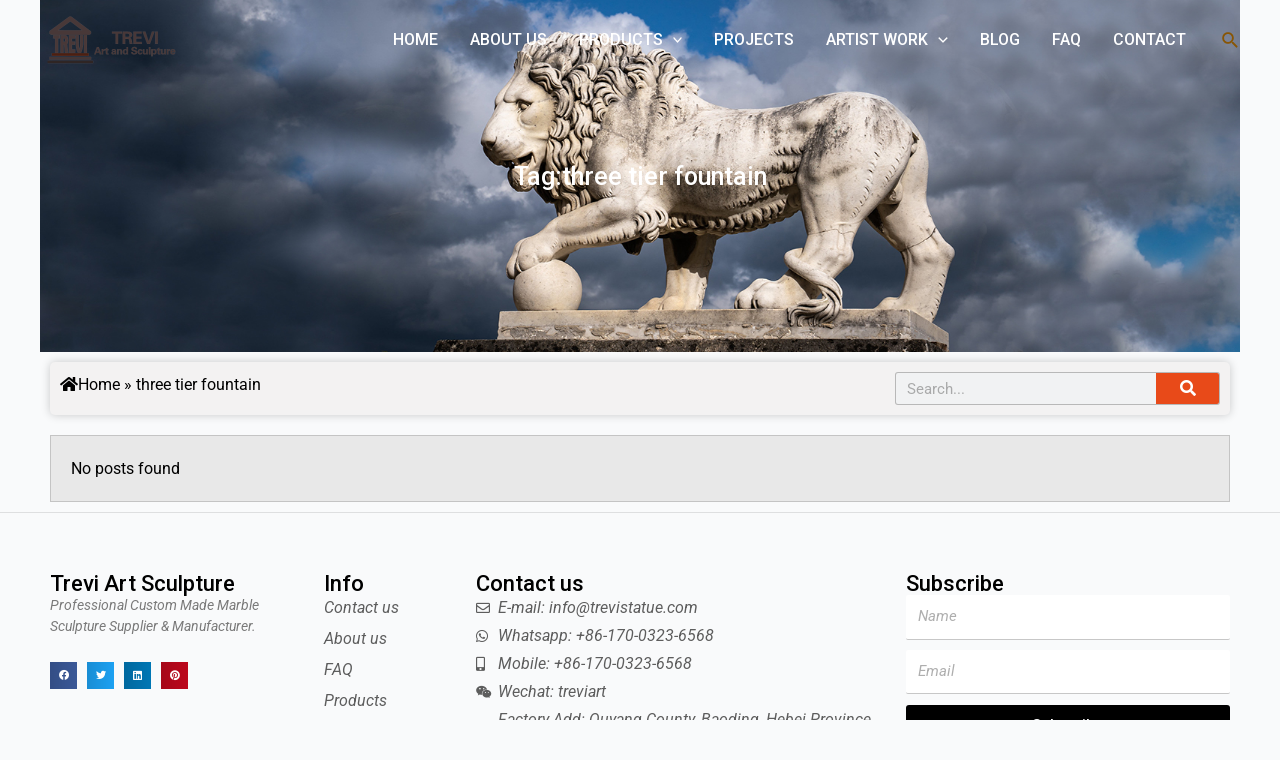

--- FILE ---
content_type: text/html; charset=UTF-8
request_url: https://www.chinamarblesculpture.com/tag/three-tier-fountain
body_size: 56119
content:
<!DOCTYPE html>
<html lang="en-US">
<head>
<!-- Google Tag Manager -->
<script>(function(w,d,s,l,i){w[l]=w[l]||[];w[l].push({'gtm.start':
new Date().getTime(),event:'gtm.js'});var f=d.getElementsByTagName(s)[0],
j=d.createElement(s),dl=l!='dataLayer'?'&l='+l:'';j.async=true;j.src=
'https://www.googletagmanager.com/gtm.js?id='+i+dl;f.parentNode.insertBefore(j,f);
})(window,document,'script','dataLayer','GTM-KH6LXDF');</script>
<!-- End Google Tag Manager -->
<!-- Add your snippet here. -->
<meta charset="UTF-8">
<meta name="viewport" content="width=device-width, initial-scale=1">
	 <link rel="profile" href="https://gmpg.org/xfn/11"> 
	 <title>three tier fountain   -  Trevi Marble Sculpture</title><link rel="preload" as="style" href="https://fonts.googleapis.com/css?family=Roboto%3A100%2C100italic%2C200%2C200italic%2C300%2C300italic%2C400%2C400italic%2C500%2C500italic%2C600%2C600italic%2C700%2C700italic%2C800%2C800italic%2C900%2C900italic%7CRoboto%20Slab%3A100%2C100italic%2C200%2C200italic%2C300%2C300italic%2C400%2C400italic%2C500%2C500italic%2C600%2C600italic%2C700%2C700italic%2C800%2C800italic%2C900%2C900italic&#038;display=swap" /><link rel="stylesheet" href="https://fonts.googleapis.com/css?family=Roboto%3A100%2C100italic%2C200%2C200italic%2C300%2C300italic%2C400%2C400italic%2C500%2C500italic%2C600%2C600italic%2C700%2C700italic%2C800%2C800italic%2C900%2C900italic%7CRoboto%20Slab%3A100%2C100italic%2C200%2C200italic%2C300%2C300italic%2C400%2C400italic%2C500%2C500italic%2C600%2C600italic%2C700%2C700italic%2C800%2C800italic%2C900%2C900italic&#038;display=swap" media="print" onload="this.media='all'" /><noscript><link rel="stylesheet" href="https://fonts.googleapis.com/css?family=Roboto%3A100%2C100italic%2C200%2C200italic%2C300%2C300italic%2C400%2C400italic%2C500%2C500italic%2C600%2C600italic%2C700%2C700italic%2C800%2C800italic%2C900%2C900italic%7CRoboto%20Slab%3A100%2C100italic%2C200%2C200italic%2C300%2C300italic%2C400%2C400italic%2C500%2C500italic%2C600%2C600italic%2C700%2C700italic%2C800%2C800italic%2C900%2C900italic&#038;display=swap" /></noscript>
<link rel="preload" as="font" href="https://www.chinamarblesculpture.com/wp-content/plugins/elementor/assets/lib/eicons/fonts/eicons.svg" crossorigin>
<link rel="preload" as="font" href="https://www.chinamarblesculpture.com/wp-content/plugins/elementor/assets/lib/eicons/fonts/eicons.ttf" crossorigin>
<link rel="preload" as="font" href="https://www.chinamarblesculpture.com/wp-content/plugins/elementor/assets/lib/eicons/fonts/eicons.woff" crossorigin>
<link rel="preload" as="font" href="https://www.chinamarblesculpture.com/wp-content/plugins/elementor/assets/lib/eicons/fonts/eicons.woff2" crossorigin>
<link rel="preload" as="font" href="https://www.chinamarblesculpture.com/wp-content/plugins/elementor/assets/lib/eicons/fonts/eicons.woff2?5.23.0" crossorigin>
<link rel="preload" as="font" href="https://www.chinamarblesculpture.com/wp-content/plugins/unlimited-elements-for-elementor-premium/assets_libraries/font-awesome5/css/fa-solid-900.woff2" crossorigin>
<link rel="preload" as="font" href="https://www.chinamarblesculpture.com/wp-content/plugins/unlimited-elements-for-elementor-premium/assets_libraries/font-awesome5/css/fa-brands-400.woff2" crossorigin>
<link rel="preload" as="font" href="https://www.chinamarblesculpture.com/wp-content/plugins/unlimited-elements-for-elementor-premium/assets_libraries/font-awesome5/css/fa-regular-400.woff2" crossorigin>
<meta name="description" content="One stop sculpture service for three tier fountain, Accept custom made service, Global shipping available. ">
<meta name="robots" content="index, follow">
<meta name="googlebot" content="index, follow, max-snippet:-1, max-image-preview:large, max-video-preview:-1">
<meta name="bingbot" content="index, follow, max-snippet:-1, max-image-preview:large, max-video-preview:-1">
<link rel="canonical" href="https://www.chinamarblesculpture.com/tag/three-tier-fountain">
<meta property="og:url" content="https://www.chinamarblesculpture.com/tag/three-tier-fountain">
<meta property="og:site_name" content="Trevi Marble Sculpture">
<meta property="og:locale" content="en_US">
<meta property="og:type" content="object">
<meta property="og:title" content="three tier fountain   -  Trevi Marble Sculpture">
<meta property="og:description" content="One stop sculpture service for three tier fountain, Accept custom made service, Global shipping available. ">
<meta property="og:image" content="https://www.chinamarblesculpture.com/wp-content/uploads/2023/10/trevi-logo.jpg">
<meta property="og:image:secure_url" content="https://www.chinamarblesculpture.com/wp-content/uploads/2023/10/trevi-logo.jpg">
<meta property="og:image:width" content="100">
<meta property="og:image:height" content="38">
<meta property="og:image:alt" content="trevi logo">
<meta name="twitter:card" content="summary">
<meta name="twitter:title" content="three tier fountain   -  Trevi Marble Sculpture">
<meta name="twitter:description" content="One stop sculpture service for three tier fountain, Accept custom made service, Global shipping available. ">
<link rel="alternate" type="application/rss+xml" title="Trevi Marble Sculpture &raquo; Feed" href="https://www.chinamarblesculpture.com/feed" />
<link rel="alternate" type="application/rss+xml" title="Trevi Marble Sculpture &raquo; Comments Feed" href="https://www.chinamarblesculpture.com/comments/feed" />
<link rel="alternate" type="application/rss+xml" title="Trevi Marble Sculpture &raquo; three tier fountain Tag Feed" href="https://www.chinamarblesculpture.com/tag/three-tier-fountain/feed" />
<link data-minify="1" rel='stylesheet' id='dce-animations-css' href='https://www.chinamarblesculpture.com/wp-content/cache/min/1/wp-content/plugins/dynamic-content-for-elementor/assets/css/animations.css?ver=1745549692' media='all' />
<link rel='stylesheet' id='wp-block-library-css' href='https://www.chinamarblesculpture.com/wp-includes/css/dist/block-library/style.min.css?ver=6.3.1' media='all' />
<link rel='stylesheet' id='astra-theme-css-css' href='https://www.chinamarblesculpture.com/wp-content/themes/astra/assets/css/minified/main.min.css?ver=4.3.1' media='all' />
<style id='astra-theme-css-inline-css'>
:root{--ast-container-default-xlg-padding:3em;--ast-container-default-lg-padding:3em;--ast-container-default-slg-padding:2em;--ast-container-default-md-padding:3em;--ast-container-default-sm-padding:3em;--ast-container-default-xs-padding:2.4em;--ast-container-default-xxs-padding:1.8em;--ast-code-block-background:#ECEFF3;--ast-comment-inputs-background:#F9FAFB;}html{font-size:100%;}a{color:var(--ast-global-color-0);}a:hover,a:focus{color:var(--ast-global-color-1);}body,button,input,select,textarea,.ast-button,.ast-custom-button{font-family:-apple-system,BlinkMacSystemFont,Segoe UI,Roboto,Oxygen-Sans,Ubuntu,Cantarell,Helvetica Neue,sans-serif;font-weight:400;font-size:16px;font-size:1rem;line-height:1.6em;}blockquote{color:var(--ast-global-color-3);}h1,.entry-content h1,h2,.entry-content h2,h3,.entry-content h3,h4,.entry-content h4,h5,.entry-content h5,h6,.entry-content h6,.site-title,.site-title a{font-weight:600;}.site-title{font-size:26px;font-size:1.625rem;display:none;}header .custom-logo-link img{max-width:137px;}.astra-logo-svg{width:137px;}.site-header .site-description{font-size:15px;font-size:0.9375rem;display:none;}.entry-title{font-size:26px;font-size:1.625rem;}h1,.entry-content h1{font-size:40px;font-size:2.5rem;font-weight:600;line-height:1.5em;}h2,.entry-content h2{font-size:32px;font-size:2rem;font-weight:600;line-height:1.5em;}h3,.entry-content h3{font-size:26px;font-size:1.625rem;font-weight:600;line-height:1.3em;}h4,.entry-content h4{font-size:24px;font-size:1.5rem;line-height:1.2em;font-weight:600;}h5,.entry-content h5{font-size:20px;font-size:1.25rem;line-height:1.2em;font-weight:600;}h6,.entry-content h6{font-size:16px;font-size:1rem;line-height:1.25em;font-weight:600;}::selection{background-color:var(--ast-global-color-0);color:#ffffff;}body,h1,.entry-title a,.entry-content h1,h2,.entry-content h2,h3,.entry-content h3,h4,.entry-content h4,h5,.entry-content h5,h6,.entry-content h6{color:var(--ast-global-color-3);}.tagcloud a:hover,.tagcloud a:focus,.tagcloud a.current-item{color:#ffffff;border-color:var(--ast-global-color-0);background-color:var(--ast-global-color-0);}input:focus,input[type="text"]:focus,input[type="email"]:focus,input[type="url"]:focus,input[type="password"]:focus,input[type="reset"]:focus,input[type="search"]:focus,textarea:focus{border-color:var(--ast-global-color-0);}input[type="radio"]:checked,input[type=reset],input[type="checkbox"]:checked,input[type="checkbox"]:hover:checked,input[type="checkbox"]:focus:checked,input[type=range]::-webkit-slider-thumb{border-color:var(--ast-global-color-0);background-color:var(--ast-global-color-0);box-shadow:none;}.site-footer a:hover + .post-count,.site-footer a:focus + .post-count{background:var(--ast-global-color-0);border-color:var(--ast-global-color-0);}.single .nav-links .nav-previous,.single .nav-links .nav-next{color:var(--ast-global-color-0);}.entry-meta,.entry-meta *{line-height:1.45;color:var(--ast-global-color-0);}.entry-meta a:hover,.entry-meta a:hover *,.entry-meta a:focus,.entry-meta a:focus *,.page-links > .page-link,.page-links .page-link:hover,.post-navigation a:hover{color:var(--ast-global-color-1);}#cat option,.secondary .calendar_wrap thead a,.secondary .calendar_wrap thead a:visited{color:var(--ast-global-color-0);}.secondary .calendar_wrap #today,.ast-progress-val span{background:var(--ast-global-color-0);}.secondary a:hover + .post-count,.secondary a:focus + .post-count{background:var(--ast-global-color-0);border-color:var(--ast-global-color-0);}.calendar_wrap #today > a{color:#ffffff;}.page-links .page-link,.single .post-navigation a{color:var(--ast-global-color-0);}.ast-archive-title{color:var(--ast-global-color-2);}.widget-title,.widget .wp-block-heading{font-size:22px;font-size:1.375rem;color:var(--ast-global-color-2);}.single .ast-author-details .author-title{color:var(--ast-global-color-1);}a:focus-visible,.ast-menu-toggle:focus-visible,.site .skip-link:focus-visible,.wp-block-loginout input:focus-visible,.wp-block-search.wp-block-search__button-inside .wp-block-search__inside-wrapper,.ast-header-navigation-arrow:focus-visible,.woocommerce .wc-proceed-to-checkout > .checkout-button:focus-visible,.woocommerce .woocommerce-MyAccount-navigation ul li a:focus-visible,.ast-orders-table__row .ast-orders-table__cell:focus-visible,.woocommerce .woocommerce-order-details .order-again > .button:focus-visible,.woocommerce .woocommerce-message a.button.wc-forward:focus-visible,.woocommerce #minus_qty:focus-visible,.woocommerce #plus_qty:focus-visible,a#ast-apply-coupon:focus-visible,.woocommerce .woocommerce-info a:focus-visible,.woocommerce .astra-shop-summary-wrap a:focus-visible,.woocommerce a.wc-forward:focus-visible,#ast-apply-coupon:focus-visible,.woocommerce-js .woocommerce-mini-cart-item a.remove:focus-visible{outline-style:dotted;outline-color:inherit;outline-width:thin;border-color:transparent;}input:focus,input[type="text"]:focus,input[type="email"]:focus,input[type="url"]:focus,input[type="password"]:focus,input[type="reset"]:focus,input[type="search"]:focus,input[type="number"]:focus,textarea:focus,.wp-block-search__input:focus,[data-section="section-header-mobile-trigger"] .ast-button-wrap .ast-mobile-menu-trigger-minimal:focus,.ast-mobile-popup-drawer.active .menu-toggle-close:focus,.woocommerce-ordering select.orderby:focus,#ast-scroll-top:focus,#coupon_code:focus,.woocommerce-page #comment:focus,.woocommerce #reviews #respond input#submit:focus,.woocommerce a.add_to_cart_button:focus,.woocommerce .button.single_add_to_cart_button:focus,.woocommerce .woocommerce-cart-form button:focus,.woocommerce .woocommerce-cart-form__cart-item .quantity .qty:focus,.woocommerce .woocommerce-billing-fields .woocommerce-billing-fields__field-wrapper .woocommerce-input-wrapper > .input-text:focus,.woocommerce #order_comments:focus,.woocommerce #place_order:focus,.woocommerce .woocommerce-address-fields .woocommerce-address-fields__field-wrapper .woocommerce-input-wrapper > .input-text:focus,.woocommerce .woocommerce-MyAccount-content form button:focus,.woocommerce .woocommerce-MyAccount-content .woocommerce-EditAccountForm .woocommerce-form-row .woocommerce-Input.input-text:focus,.woocommerce .ast-woocommerce-container .woocommerce-pagination ul.page-numbers li a:focus,body #content .woocommerce form .form-row .select2-container--default .select2-selection--single:focus,#ast-coupon-code:focus,.woocommerce.woocommerce-js .quantity input[type=number]:focus,.woocommerce-js .woocommerce-mini-cart-item .quantity input[type=number]:focus,.woocommerce p#ast-coupon-trigger:focus{border-style:dotted;border-color:inherit;border-width:thin;outline-color:transparent;}.ast-logo-title-inline .site-logo-img{padding-right:1em;}.site-logo-img img{ transition:all 0.2s linear;}.ast-header-break-point #ast-desktop-header{display:none;}@media (min-width:921px){#ast-mobile-header{display:none;}}.wp-block-buttons.aligncenter{justify-content:center;}.wp-block-button.is-style-outline .wp-block-button__link{border-color:var(--ast-global-color-0);}div.wp-block-button.is-style-outline > .wp-block-button__link:not(.has-text-color),div.wp-block-button.wp-block-button__link.is-style-outline:not(.has-text-color){color:var(--ast-global-color-0);}.wp-block-button.is-style-outline .wp-block-button__link:hover,div.wp-block-button.is-style-outline .wp-block-button__link:focus,div.wp-block-button.is-style-outline > .wp-block-button__link:not(.has-text-color):hover,div.wp-block-button.wp-block-button__link.is-style-outline:not(.has-text-color):hover{color:#ffffff;background-color:var(--ast-global-color-1);border-color:var(--ast-global-color-1);}.post-page-numbers.current .page-link,.ast-pagination .page-numbers.current{color:#ffffff;border-color:var(--ast-global-color-0);background-color:var(--ast-global-color-0);border-radius:2px;}h1.widget-title{font-weight:600;}h2.widget-title{font-weight:600;}h3.widget-title{font-weight:600;}#page{display:flex;flex-direction:column;min-height:100vh;}.ast-404-layout-1 h1.page-title{color:var(--ast-global-color-2);}.single .post-navigation a{line-height:1em;height:inherit;}.error-404 .page-sub-title{font-size:1.5rem;font-weight:inherit;}.search .site-content .content-area .search-form{margin-bottom:0;}#page .site-content{flex-grow:1;}.widget{margin-bottom:1.25em;}#secondary li{line-height:1.5em;}#secondary .wp-block-group h2{margin-bottom:0.7em;}#secondary h2{font-size:1.7rem;}.ast-separate-container .ast-article-post,.ast-separate-container .ast-article-single,.ast-separate-container .ast-comment-list li.depth-1,.ast-separate-container .comment-respond{padding:3em;}.ast-separate-container .ast-article-single .ast-article-single{padding:0;}.ast-article-single .wp-block-post-template-is-layout-grid{padding-left:0;}.ast-separate-container .ast-comment-list li.depth-1,.hentry{margin-bottom:2em;}.ast-separate-container .ast-archive-description,.ast-separate-container .ast-author-box{border-bottom:1px solid var(--ast-border-color);}.ast-separate-container .comments-title{padding:2em 2em 0 2em;}.ast-page-builder-template .comment-form-textarea,.ast-comment-formwrap .ast-grid-common-col{padding:0;}.ast-comment-formwrap{padding:0 20px;display:inline-flex;column-gap:20px;}.archive.ast-page-builder-template .entry-header{margin-top:2em;}.ast-page-builder-template .ast-comment-formwrap{width:100%;}.entry-title{margin-bottom:0.5em;}.ast-archive-description p{font-size:inherit;font-weight:inherit;line-height:inherit;}@media (min-width:921px){.ast-left-sidebar.ast-page-builder-template #secondary,.archive.ast-right-sidebar.ast-page-builder-template .site-main{padding-left:20px;padding-right:20px;}}@media (max-width:544px){.ast-comment-formwrap.ast-row{column-gap:10px;display:inline-block;}#ast-commentform .ast-grid-common-col{position:relative;width:100%;}}@media (min-width:1201px){.ast-separate-container .ast-article-post,.ast-separate-container .ast-article-single,.ast-separate-container .ast-author-box,.ast-separate-container .ast-404-layout-1,.ast-separate-container .no-results{padding:3em;}}@media (max-width:921px){.ast-separate-container #primary,.ast-separate-container #secondary{padding:1.5em 0;}#primary,#secondary{padding:1.5em 0;margin:0;}.ast-left-sidebar #content > .ast-container{display:flex;flex-direction:column-reverse;width:100%;}}@media (min-width:922px){.ast-separate-container.ast-right-sidebar #primary,.ast-separate-container.ast-left-sidebar #primary{border:0;}.search-no-results.ast-separate-container #primary{margin-bottom:4em;}}.wp-block-button .wp-block-button__link{color:#ffffff;}.wp-block-button .wp-block-button__link:hover,.wp-block-button .wp-block-button__link:focus{color:#ffffff;background-color:var(--ast-global-color-1);border-color:var(--ast-global-color-1);}.elementor-widget-heading h1.elementor-heading-title{line-height:1.5em;}.elementor-widget-heading h2.elementor-heading-title{line-height:1.5em;}.elementor-widget-heading h3.elementor-heading-title{line-height:1.3em;}.elementor-widget-heading h4.elementor-heading-title{line-height:1.2em;}.elementor-widget-heading h5.elementor-heading-title{line-height:1.2em;}.elementor-widget-heading h6.elementor-heading-title{line-height:1.25em;}.wp-block-button .wp-block-button__link,.wp-block-search .wp-block-search__button,body .wp-block-file .wp-block-file__button{border-color:var(--ast-global-color-0);background-color:var(--ast-global-color-0);color:#ffffff;font-family:inherit;font-weight:500;line-height:1em;font-size:16px;font-size:1rem;padding-top:15px;padding-right:30px;padding-bottom:15px;padding-left:30px;}@media (max-width:921px){.wp-block-button .wp-block-button__link,.wp-block-search .wp-block-search__button,body .wp-block-file .wp-block-file__button{padding-top:14px;padding-right:28px;padding-bottom:14px;padding-left:28px;}}@media (max-width:544px){.wp-block-button .wp-block-button__link,.wp-block-search .wp-block-search__button,body .wp-block-file .wp-block-file__button{padding-top:12px;padding-right:24px;padding-bottom:12px;padding-left:24px;}}.menu-toggle,button,.ast-button,.ast-custom-button,.button,input#submit,input[type="button"],input[type="submit"],input[type="reset"],#comments .submit,.search .search-submit,form[CLASS*="wp-block-search__"].wp-block-search .wp-block-search__inside-wrapper .wp-block-search__button,body .wp-block-file .wp-block-file__button,.search .search-submit,.woocommerce-js a.button,.woocommerce button.button,.woocommerce .woocommerce-message a.button,.woocommerce #respond input#submit.alt,.woocommerce input.button.alt,.woocommerce input.button,.woocommerce input.button:disabled,.woocommerce input.button:disabled[disabled],.woocommerce input.button:disabled:hover,.woocommerce input.button:disabled[disabled]:hover,.woocommerce #respond input#submit,.woocommerce button.button.alt.disabled,.wc-block-grid__products .wc-block-grid__product .wp-block-button__link,.wc-block-grid__product-onsale,[CLASS*="wc-block"] button,.woocommerce-js .astra-cart-drawer .astra-cart-drawer-content .woocommerce-mini-cart__buttons .button:not(.checkout):not(.ast-continue-shopping),.woocommerce-js .astra-cart-drawer .astra-cart-drawer-content .woocommerce-mini-cart__buttons a.checkout,.woocommerce button.button.alt.disabled.wc-variation-selection-needed{border-style:solid;border-top-width:0;border-right-width:0;border-left-width:0;border-bottom-width:0;color:#ffffff;border-color:var(--ast-global-color-0);background-color:var(--ast-global-color-0);padding-top:15px;padding-right:30px;padding-bottom:15px;padding-left:30px;font-family:inherit;font-weight:500;font-size:16px;font-size:1rem;line-height:1em;}button:focus,.menu-toggle:hover,button:hover,.ast-button:hover,.ast-custom-button:hover .button:hover,.ast-custom-button:hover ,input[type=reset]:hover,input[type=reset]:focus,input#submit:hover,input#submit:focus,input[type="button"]:hover,input[type="button"]:focus,input[type="submit"]:hover,input[type="submit"]:focus,form[CLASS*="wp-block-search__"].wp-block-search .wp-block-search__inside-wrapper .wp-block-search__button:hover,form[CLASS*="wp-block-search__"].wp-block-search .wp-block-search__inside-wrapper .wp-block-search__button:focus,body .wp-block-file .wp-block-file__button:hover,body .wp-block-file .wp-block-file__button:focus,.woocommerce-js a.button:hover,.woocommerce button.button:hover,.woocommerce .woocommerce-message a.button:hover,.woocommerce #respond input#submit:hover,.woocommerce #respond input#submit.alt:hover,.woocommerce input.button.alt:hover,.woocommerce input.button:hover,.woocommerce button.button.alt.disabled:hover,.wc-block-grid__products .wc-block-grid__product .wp-block-button__link:hover,[CLASS*="wc-block"] button:hover,.woocommerce-js .astra-cart-drawer .astra-cart-drawer-content .woocommerce-mini-cart__buttons .button:not(.checkout):not(.ast-continue-shopping):hover,.woocommerce-js .astra-cart-drawer .astra-cart-drawer-content .woocommerce-mini-cart__buttons a.checkout:hover,.woocommerce button.button.alt.disabled.wc-variation-selection-needed:hover{color:#ffffff;background-color:var(--ast-global-color-1);border-color:var(--ast-global-color-1);}form[CLASS*="wp-block-search__"].wp-block-search .wp-block-search__inside-wrapper .wp-block-search__button.has-icon{padding-top:calc(15px - 3px);padding-right:calc(30px - 3px);padding-bottom:calc(15px - 3px);padding-left:calc(30px - 3px);}@media (max-width:921px){.menu-toggle,button,.ast-button,.ast-custom-button,.button,input#submit,input[type="button"],input[type="submit"],input[type="reset"],#comments .submit,.search .search-submit,form[CLASS*="wp-block-search__"].wp-block-search .wp-block-search__inside-wrapper .wp-block-search__button,body .wp-block-file .wp-block-file__button,.search .search-submit,.woocommerce-js a.button,.woocommerce button.button,.woocommerce .woocommerce-message a.button,.woocommerce #respond input#submit.alt,.woocommerce input.button.alt,.woocommerce input.button,.woocommerce input.button:disabled,.woocommerce input.button:disabled[disabled],.woocommerce input.button:disabled:hover,.woocommerce input.button:disabled[disabled]:hover,.woocommerce #respond input#submit,.woocommerce button.button.alt.disabled,.wc-block-grid__products .wc-block-grid__product .wp-block-button__link,.wc-block-grid__product-onsale,[CLASS*="wc-block"] button,.woocommerce-js .astra-cart-drawer .astra-cart-drawer-content .woocommerce-mini-cart__buttons .button:not(.checkout):not(.ast-continue-shopping),.woocommerce-js .astra-cart-drawer .astra-cart-drawer-content .woocommerce-mini-cart__buttons a.checkout,.woocommerce button.button.alt.disabled.wc-variation-selection-needed{padding-top:14px;padding-right:28px;padding-bottom:14px;padding-left:28px;}}@media (max-width:544px){.menu-toggle,button,.ast-button,.ast-custom-button,.button,input#submit,input[type="button"],input[type="submit"],input[type="reset"],#comments .submit,.search .search-submit,form[CLASS*="wp-block-search__"].wp-block-search .wp-block-search__inside-wrapper .wp-block-search__button,body .wp-block-file .wp-block-file__button,.search .search-submit,.woocommerce-js a.button,.woocommerce button.button,.woocommerce .woocommerce-message a.button,.woocommerce #respond input#submit.alt,.woocommerce input.button.alt,.woocommerce input.button,.woocommerce input.button:disabled,.woocommerce input.button:disabled[disabled],.woocommerce input.button:disabled:hover,.woocommerce input.button:disabled[disabled]:hover,.woocommerce #respond input#submit,.woocommerce button.button.alt.disabled,.wc-block-grid__products .wc-block-grid__product .wp-block-button__link,.wc-block-grid__product-onsale,[CLASS*="wc-block"] button,.woocommerce-js .astra-cart-drawer .astra-cart-drawer-content .woocommerce-mini-cart__buttons .button:not(.checkout):not(.ast-continue-shopping),.woocommerce-js .astra-cart-drawer .astra-cart-drawer-content .woocommerce-mini-cart__buttons a.checkout,.woocommerce button.button.alt.disabled.wc-variation-selection-needed{padding-top:12px;padding-right:24px;padding-bottom:12px;padding-left:24px;}}@media (max-width:921px){.ast-mobile-header-stack .main-header-bar .ast-search-menu-icon{display:inline-block;}.ast-header-break-point.ast-header-custom-item-outside .ast-mobile-header-stack .main-header-bar .ast-search-icon{margin:0;}.ast-comment-avatar-wrap img{max-width:2.5em;}.ast-separate-container .ast-comment-list li.depth-1{padding:1.5em 2.14em;}.ast-separate-container .comment-respond{padding:2em 2.14em;}.ast-comment-meta{padding:0 1.8888em 1.3333em;}}@media (min-width:544px){.ast-container{max-width:100%;}}@media (max-width:544px){.ast-separate-container .ast-article-post,.ast-separate-container .ast-article-single,.ast-separate-container .comments-title,.ast-separate-container .ast-archive-description{padding:1.5em 1em;}.ast-separate-container #content .ast-container{padding-left:0.54em;padding-right:0.54em;}.ast-separate-container .ast-comment-list li.depth-1{padding:1.5em 1em;margin-bottom:1.5em;}.ast-separate-container .ast-comment-list .bypostauthor{padding:.5em;}.ast-search-menu-icon.ast-dropdown-active .search-field{width:170px;}}@media (max-width:921px){.ast-header-break-point .ast-search-menu-icon.slide-search .search-form{right:0;}.ast-header-break-point .ast-mobile-header-stack .ast-search-menu-icon.slide-search .search-form{right:-1em;}}.ast-separate-container{background-color:var(--ast-global-color-4);;background-image:none;;}@media (max-width:921px){.site-title{display:none;}.site-header .site-description{display:none;}.entry-title{font-size:30px;}h1,.entry-content h1{font-size:30px;}h2,.entry-content h2{font-size:25px;}h3,.entry-content h3{font-size:20px;}}@media (max-width:544px){.site-title{display:none;}.site-header .site-description{display:none;}.entry-title{font-size:30px;}h1,.entry-content h1{font-size:30px;}h2,.entry-content h2{font-size:25px;}h3,.entry-content h3{font-size:20px;}header .custom-logo-link img,.ast-header-break-point .site-branding img,.ast-header-break-point .custom-logo-link img{max-width:114px;}.astra-logo-svg{width:114px;}.ast-header-break-point .site-logo-img .custom-mobile-logo-link img{max-width:114px;}}@media (max-width:921px){html{font-size:91.2%;}}@media (max-width:544px){html{font-size:91.2%;}}@media (min-width:922px){.ast-container{max-width:1240px;}}@media (min-width:922px){.site-content .ast-container{display:flex;}}@media (max-width:921px){.site-content .ast-container{flex-direction:column;}}@media (min-width:922px){.main-header-menu .sub-menu .menu-item.ast-left-align-sub-menu:hover > .sub-menu,.main-header-menu .sub-menu .menu-item.ast-left-align-sub-menu.focus > .sub-menu{margin-left:-0px;}}.ast-theme-transparent-header [data-section="section-header-mobile-trigger"] .ast-button-wrap .ast-mobile-menu-trigger-minimal{background:transparent;}.entry-content li > p{margin-bottom:0;}blockquote,cite {font-style: initial;}.wp-block-file {display: flex;align-items: center;flex-wrap: wrap;justify-content: space-between;}.wp-block-pullquote {border: none;}.wp-block-pullquote blockquote::before {content: "\201D";font-family: "Helvetica",sans-serif;display: flex;transform: rotate( 180deg );font-size: 6rem;font-style: normal;line-height: 1;font-weight: bold;align-items: center;justify-content: center;}.has-text-align-right > blockquote::before {justify-content: flex-start;}.has-text-align-left > blockquote::before {justify-content: flex-end;}figure.wp-block-pullquote.is-style-solid-color blockquote {max-width: 100%;text-align: inherit;}html body {--wp--custom--ast-default-block-top-padding: 3em;--wp--custom--ast-default-block-right-padding: 3em;--wp--custom--ast-default-block-bottom-padding: 3em;--wp--custom--ast-default-block-left-padding: 3em;--wp--custom--ast-container-width: 1200px;--wp--custom--ast-content-width-size: 1200px;--wp--custom--ast-wide-width-size: calc(1200px + var(--wp--custom--ast-default-block-left-padding) + var(--wp--custom--ast-default-block-right-padding));}.ast-narrow-container {--wp--custom--ast-content-width-size: 750px;--wp--custom--ast-wide-width-size: 750px;}@media(max-width: 921px) {html body {--wp--custom--ast-default-block-top-padding: 3em;--wp--custom--ast-default-block-right-padding: 2em;--wp--custom--ast-default-block-bottom-padding: 3em;--wp--custom--ast-default-block-left-padding: 2em;}}@media(max-width: 544px) {html body {--wp--custom--ast-default-block-top-padding: 3em;--wp--custom--ast-default-block-right-padding: 1.5em;--wp--custom--ast-default-block-bottom-padding: 3em;--wp--custom--ast-default-block-left-padding: 1.5em;}}.entry-content > .wp-block-group,.entry-content > .wp-block-cover,.entry-content > .wp-block-columns {padding-top: var(--wp--custom--ast-default-block-top-padding);padding-right: var(--wp--custom--ast-default-block-right-padding);padding-bottom: var(--wp--custom--ast-default-block-bottom-padding);padding-left: var(--wp--custom--ast-default-block-left-padding);}.ast-plain-container.ast-no-sidebar .entry-content > .alignfull,.ast-page-builder-template .ast-no-sidebar .entry-content > .alignfull {margin-left: calc( -50vw + 50%);margin-right: calc( -50vw + 50%);max-width: 100vw;width: 100vw;}.ast-plain-container.ast-no-sidebar .entry-content .alignfull .alignfull,.ast-page-builder-template.ast-no-sidebar .entry-content .alignfull .alignfull,.ast-plain-container.ast-no-sidebar .entry-content .alignfull .alignwide,.ast-page-builder-template.ast-no-sidebar .entry-content .alignfull .alignwide,.ast-plain-container.ast-no-sidebar .entry-content .alignwide .alignfull,.ast-page-builder-template.ast-no-sidebar .entry-content .alignwide .alignfull,.ast-plain-container.ast-no-sidebar .entry-content .alignwide .alignwide,.ast-page-builder-template.ast-no-sidebar .entry-content .alignwide .alignwide,.ast-plain-container.ast-no-sidebar .entry-content .wp-block-column .alignfull,.ast-page-builder-template.ast-no-sidebar .entry-content .wp-block-column .alignfull,.ast-plain-container.ast-no-sidebar .entry-content .wp-block-column .alignwide,.ast-page-builder-template.ast-no-sidebar .entry-content .wp-block-column .alignwide {margin-left: auto;margin-right: auto;width: 100%;}[ast-blocks-layout] .wp-block-separator:not(.is-style-dots) {height: 0;}[ast-blocks-layout] .wp-block-separator {margin: 20px auto;}[ast-blocks-layout] .wp-block-separator:not(.is-style-wide):not(.is-style-dots) {max-width: 100px;}[ast-blocks-layout] .wp-block-separator.has-background {padding: 0;}.entry-content[ast-blocks-layout] > * {max-width: var(--wp--custom--ast-content-width-size);margin-left: auto;margin-right: auto;}.entry-content[ast-blocks-layout] > .alignwide {max-width: var(--wp--custom--ast-wide-width-size);}.entry-content[ast-blocks-layout] .alignfull {max-width: none;}.entry-content .wp-block-columns {margin-bottom: 0;}blockquote {margin: 1.5em;border: none;}.wp-block-quote:not(.has-text-align-right):not(.has-text-align-center) {border-left: 5px solid rgba(0,0,0,0.05);}.has-text-align-right > blockquote,blockquote.has-text-align-right {border-right: 5px solid rgba(0,0,0,0.05);}.has-text-align-left > blockquote,blockquote.has-text-align-left {border-left: 5px solid rgba(0,0,0,0.05);}.wp-block-site-tagline,.wp-block-latest-posts .read-more {margin-top: 15px;}.wp-block-loginout p label {display: block;}.wp-block-loginout p:not(.login-remember):not(.login-submit) input {width: 100%;}.wp-block-loginout input:focus {border-color: transparent;}.wp-block-loginout input:focus {outline: thin dotted;}.entry-content .wp-block-media-text .wp-block-media-text__content {padding: 0 0 0 8%;}.entry-content .wp-block-media-text.has-media-on-the-right .wp-block-media-text__content {padding: 0 8% 0 0;}.entry-content .wp-block-media-text.has-background .wp-block-media-text__content {padding: 8%;}.entry-content .wp-block-cover:not([class*="background-color"]) .wp-block-cover__inner-container,.entry-content .wp-block-cover:not([class*="background-color"]) .wp-block-cover-image-text,.entry-content .wp-block-cover:not([class*="background-color"]) .wp-block-cover-text,.entry-content .wp-block-cover-image:not([class*="background-color"]) .wp-block-cover__inner-container,.entry-content .wp-block-cover-image:not([class*="background-color"]) .wp-block-cover-image-text,.entry-content .wp-block-cover-image:not([class*="background-color"]) .wp-block-cover-text {color: var(--ast-global-color-5);}.wp-block-loginout .login-remember input {width: 1.1rem;height: 1.1rem;margin: 0 5px 4px 0;vertical-align: middle;}.wp-block-latest-posts > li > *:first-child,.wp-block-latest-posts:not(.is-grid) > li:first-child {margin-top: 0;}.wp-block-search__inside-wrapper .wp-block-search__input {padding: 0 10px;color: var(--ast-global-color-3);background: var(--ast-global-color-5);border-color: var(--ast-border-color);}.wp-block-latest-posts .read-more {margin-bottom: 1.5em;}.wp-block-search__no-button .wp-block-search__inside-wrapper .wp-block-search__input {padding-top: 5px;padding-bottom: 5px;}.wp-block-latest-posts .wp-block-latest-posts__post-date,.wp-block-latest-posts .wp-block-latest-posts__post-author {font-size: 1rem;}.wp-block-latest-posts > li > *,.wp-block-latest-posts:not(.is-grid) > li {margin-top: 12px;margin-bottom: 12px;}.ast-page-builder-template .entry-content[ast-blocks-layout] > *,.ast-page-builder-template .entry-content[ast-blocks-layout] > .alignfull > * {max-width: none;}.ast-page-builder-template .entry-content[ast-blocks-layout] > .alignwide > * {max-width: var(--wp--custom--ast-wide-width-size);}.ast-page-builder-template .entry-content[ast-blocks-layout] > .inherit-container-width > *,.ast-page-builder-template .entry-content[ast-blocks-layout] > * > *,.entry-content[ast-blocks-layout] > .wp-block-cover .wp-block-cover__inner-container {max-width: var(--wp--custom--ast-content-width-size);margin-left: auto;margin-right: auto;}.entry-content[ast-blocks-layout] .wp-block-cover:not(.alignleft):not(.alignright) {width: auto;}@media(max-width: 1200px) {.ast-separate-container .entry-content > .alignfull,.ast-separate-container .entry-content[ast-blocks-layout] > .alignwide,.ast-plain-container .entry-content[ast-blocks-layout] > .alignwide,.ast-plain-container .entry-content .alignfull {margin-left: calc(-1 * min(var(--ast-container-default-xlg-padding),20px)) ;margin-right: calc(-1 * min(var(--ast-container-default-xlg-padding),20px));}}@media(min-width: 1201px) {.ast-separate-container .entry-content > .alignfull {margin-left: calc(-1 * var(--ast-container-default-xlg-padding) );margin-right: calc(-1 * var(--ast-container-default-xlg-padding) );}.ast-separate-container .entry-content[ast-blocks-layout] > .alignwide,.ast-plain-container .entry-content[ast-blocks-layout] > .alignwide {margin-left: calc(-1 * var(--wp--custom--ast-default-block-left-padding) );margin-right: calc(-1 * var(--wp--custom--ast-default-block-right-padding) );}}@media(min-width: 921px) {.ast-separate-container .entry-content .wp-block-group.alignwide:not(.inherit-container-width) > :where(:not(.alignleft):not(.alignright)),.ast-plain-container .entry-content .wp-block-group.alignwide:not(.inherit-container-width) > :where(:not(.alignleft):not(.alignright)) {max-width: calc( var(--wp--custom--ast-content-width-size) + 80px );}.ast-plain-container.ast-right-sidebar .entry-content[ast-blocks-layout] .alignfull,.ast-plain-container.ast-left-sidebar .entry-content[ast-blocks-layout] .alignfull {margin-left: -60px;margin-right: -60px;}}@media(min-width: 544px) {.entry-content > .alignleft {margin-right: 20px;}.entry-content > .alignright {margin-left: 20px;}}@media (max-width:544px){.wp-block-columns .wp-block-column:not(:last-child){margin-bottom:20px;}.wp-block-latest-posts{margin:0;}}@media( max-width: 600px ) {.entry-content .wp-block-media-text .wp-block-media-text__content,.entry-content .wp-block-media-text.has-media-on-the-right .wp-block-media-text__content {padding: 8% 0 0;}.entry-content .wp-block-media-text.has-background .wp-block-media-text__content {padding: 8%;}}.ast-page-builder-template .entry-header {padding-left: 0;}.ast-narrow-container .site-content .wp-block-uagb-image--align-full .wp-block-uagb-image__figure {max-width: 100%;margin-left: auto;margin-right: auto;}.entry-content ul,.entry-content ol {padding: revert;margin: revert;}:root .has-ast-global-color-0-color{color:var(--ast-global-color-0);}:root .has-ast-global-color-0-background-color{background-color:var(--ast-global-color-0);}:root .wp-block-button .has-ast-global-color-0-color{color:var(--ast-global-color-0);}:root .wp-block-button .has-ast-global-color-0-background-color{background-color:var(--ast-global-color-0);}:root .has-ast-global-color-1-color{color:var(--ast-global-color-1);}:root .has-ast-global-color-1-background-color{background-color:var(--ast-global-color-1);}:root .wp-block-button .has-ast-global-color-1-color{color:var(--ast-global-color-1);}:root .wp-block-button .has-ast-global-color-1-background-color{background-color:var(--ast-global-color-1);}:root .has-ast-global-color-2-color{color:var(--ast-global-color-2);}:root .has-ast-global-color-2-background-color{background-color:var(--ast-global-color-2);}:root .wp-block-button .has-ast-global-color-2-color{color:var(--ast-global-color-2);}:root .wp-block-button .has-ast-global-color-2-background-color{background-color:var(--ast-global-color-2);}:root .has-ast-global-color-3-color{color:var(--ast-global-color-3);}:root .has-ast-global-color-3-background-color{background-color:var(--ast-global-color-3);}:root .wp-block-button .has-ast-global-color-3-color{color:var(--ast-global-color-3);}:root .wp-block-button .has-ast-global-color-3-background-color{background-color:var(--ast-global-color-3);}:root .has-ast-global-color-4-color{color:var(--ast-global-color-4);}:root .has-ast-global-color-4-background-color{background-color:var(--ast-global-color-4);}:root .wp-block-button .has-ast-global-color-4-color{color:var(--ast-global-color-4);}:root .wp-block-button .has-ast-global-color-4-background-color{background-color:var(--ast-global-color-4);}:root .has-ast-global-color-5-color{color:var(--ast-global-color-5);}:root .has-ast-global-color-5-background-color{background-color:var(--ast-global-color-5);}:root .wp-block-button .has-ast-global-color-5-color{color:var(--ast-global-color-5);}:root .wp-block-button .has-ast-global-color-5-background-color{background-color:var(--ast-global-color-5);}:root .has-ast-global-color-6-color{color:var(--ast-global-color-6);}:root .has-ast-global-color-6-background-color{background-color:var(--ast-global-color-6);}:root .wp-block-button .has-ast-global-color-6-color{color:var(--ast-global-color-6);}:root .wp-block-button .has-ast-global-color-6-background-color{background-color:var(--ast-global-color-6);}:root .has-ast-global-color-7-color{color:var(--ast-global-color-7);}:root .has-ast-global-color-7-background-color{background-color:var(--ast-global-color-7);}:root .wp-block-button .has-ast-global-color-7-color{color:var(--ast-global-color-7);}:root .wp-block-button .has-ast-global-color-7-background-color{background-color:var(--ast-global-color-7);}:root .has-ast-global-color-8-color{color:var(--ast-global-color-8);}:root .has-ast-global-color-8-background-color{background-color:var(--ast-global-color-8);}:root .wp-block-button .has-ast-global-color-8-color{color:var(--ast-global-color-8);}:root .wp-block-button .has-ast-global-color-8-background-color{background-color:var(--ast-global-color-8);}:root{--ast-global-color-0:#046bd2;--ast-global-color-1:#045cb4;--ast-global-color-2:#1e293b;--ast-global-color-3:#334155;--ast-global-color-4:#f9fafb;--ast-global-color-5:#FFFFFF;--ast-global-color-6:#e2e8f0;--ast-global-color-7:#cbd5e1;--ast-global-color-8:#94a3b8;}:root {--ast-border-color : var(--ast-global-color-6);}.ast-theme-transparent-header #masthead .site-logo-img .transparent-custom-logo .astra-logo-svg{width:150px;}.ast-theme-transparent-header #masthead .site-logo-img .transparent-custom-logo img{ max-width:150px;}@media (max-width:921px){.ast-theme-transparent-header #masthead .site-logo-img .transparent-custom-logo .astra-logo-svg{width:120px;}.ast-theme-transparent-header #masthead .site-logo-img .transparent-custom-logo img{ max-width:120px;}}@media (max-width:543px){.ast-theme-transparent-header #masthead .site-logo-img .transparent-custom-logo .astra-logo-svg{width:100px;}.ast-theme-transparent-header #masthead .site-logo-img .transparent-custom-logo img{ max-width:100px;}}@media (min-width:921px){.ast-theme-transparent-header #masthead{position:absolute;left:0;right:0;}.ast-theme-transparent-header .main-header-bar,.ast-theme-transparent-header.ast-header-break-point .main-header-bar{background:none;}body.elementor-editor-active.ast-theme-transparent-header #masthead,.fl-builder-edit .ast-theme-transparent-header #masthead,body.vc_editor.ast-theme-transparent-header #masthead,body.brz-ed.ast-theme-transparent-header #masthead{z-index:0;}.ast-header-break-point.ast-replace-site-logo-transparent.ast-theme-transparent-header .custom-mobile-logo-link{display:none;}.ast-header-break-point.ast-replace-site-logo-transparent.ast-theme-transparent-header .transparent-custom-logo{display:inline-block;}.ast-theme-transparent-header .ast-above-header,.ast-theme-transparent-header .ast-above-header.ast-above-header-bar{background-image:none;background-color:transparent;}.ast-theme-transparent-header .ast-below-header{background-image:none;background-color:transparent;}}@media (max-width:921px){.ast-theme-transparent-header #masthead{position:absolute;left:0;right:0;}.ast-theme-transparent-header .main-header-bar,.ast-theme-transparent-header.ast-header-break-point .main-header-bar{background:none;}body.elementor-editor-active.ast-theme-transparent-header #masthead,.fl-builder-edit .ast-theme-transparent-header #masthead,body.vc_editor.ast-theme-transparent-header #masthead,body.brz-ed.ast-theme-transparent-header #masthead{z-index:0;}.ast-header-break-point.ast-replace-site-logo-transparent.ast-theme-transparent-header .custom-mobile-logo-link{display:none;}.ast-header-break-point.ast-replace-site-logo-transparent.ast-theme-transparent-header .transparent-custom-logo{display:inline-block;}.ast-theme-transparent-header .ast-above-header,.ast-theme-transparent-header .ast-above-header.ast-above-header-bar{background-image:none;background-color:transparent;}.ast-theme-transparent-header .ast-below-header{background-image:none;background-color:transparent;}}.ast-theme-transparent-header #ast-desktop-header > [CLASS*="-header-wrap"]:last-child > [CLASS*="-header-bar"],.ast-theme-transparent-header.ast-header-break-point #ast-mobile-header > [CLASS*="-header-wrap"]:last-child > [CLASS*="-header-bar"]{border-bottom-width:0;border-bottom-style:solid;}.ast-breadcrumbs .trail-browse,.ast-breadcrumbs .trail-items,.ast-breadcrumbs .trail-items li{display:inline-block;margin:0;padding:0;border:none;background:inherit;text-indent:0;text-decoration:none;}.ast-breadcrumbs .trail-browse{font-size:inherit;font-style:inherit;font-weight:inherit;color:inherit;}.ast-breadcrumbs .trail-items{list-style:none;}.trail-items li::after{padding:0 0.3em;content:"\00bb";}.trail-items li:last-of-type::after{display:none;}h1,.entry-content h1,h2,.entry-content h2,h3,.entry-content h3,h4,.entry-content h4,h5,.entry-content h5,h6,.entry-content h6{color:var(--ast-global-color-2);}.entry-title a{color:var(--ast-global-color-2);}@media (max-width:921px){.ast-builder-grid-row-container.ast-builder-grid-row-tablet-3-firstrow .ast-builder-grid-row > *:first-child,.ast-builder-grid-row-container.ast-builder-grid-row-tablet-3-lastrow .ast-builder-grid-row > *:last-child{grid-column:1 / -1;}}@media (max-width:544px){.ast-builder-grid-row-container.ast-builder-grid-row-mobile-3-firstrow .ast-builder-grid-row > *:first-child,.ast-builder-grid-row-container.ast-builder-grid-row-mobile-3-lastrow .ast-builder-grid-row > *:last-child{grid-column:1 / -1;}}.ast-builder-layout-element[data-section="title_tagline"]{display:flex;}@media (max-width:921px){.ast-header-break-point .ast-builder-layout-element[data-section="title_tagline"]{display:flex;}}@media (max-width:544px){.ast-header-break-point .ast-builder-layout-element[data-section="title_tagline"]{display:flex;}}.ast-builder-menu-1{font-family:inherit;font-weight:500;text-transform:uppercase;}.ast-builder-menu-1 .menu-item > .menu-link{color:var(--ast-global-color-5);}.ast-builder-menu-1 .menu-item > .ast-menu-toggle{color:var(--ast-global-color-5);}.ast-builder-menu-1 .menu-item:hover > .menu-link,.ast-builder-menu-1 .inline-on-mobile .menu-item:hover > .ast-menu-toggle{color:var(--ast-global-color-6);}.ast-builder-menu-1 .menu-item:hover > .ast-menu-toggle{color:var(--ast-global-color-6);}.ast-builder-menu-1 .menu-item.current-menu-item > .menu-link,.ast-builder-menu-1 .inline-on-mobile .menu-item.current-menu-item > .ast-menu-toggle,.ast-builder-menu-1 .current-menu-ancestor > .menu-link{color:#eb8e07;}.ast-builder-menu-1 .menu-item.current-menu-item > .ast-menu-toggle{color:#eb8e07;}.ast-builder-menu-1 .sub-menu,.ast-builder-menu-1 .inline-on-mobile .sub-menu{border-top-width:0;border-bottom-width:0;border-right-width:0;border-left-width:0;border-color:var(--ast-global-color-0);border-style:solid;}.ast-builder-menu-1 .main-header-menu > .menu-item > .sub-menu,.ast-builder-menu-1 .main-header-menu > .menu-item > .astra-full-megamenu-wrapper{margin-top:0;}.ast-desktop .ast-builder-menu-1 .main-header-menu > .menu-item > .sub-menu:before,.ast-desktop .ast-builder-menu-1 .main-header-menu > .menu-item > .astra-full-megamenu-wrapper:before{height:calc( 0px + 5px );}.ast-desktop .ast-builder-menu-1 .menu-item .sub-menu .menu-link{border-style:none;}@media (max-width:921px){.ast-header-break-point .ast-builder-menu-1 .menu-item.menu-item-has-children > .ast-menu-toggle{top:0;}.ast-builder-menu-1 .inline-on-mobile .menu-item.menu-item-has-children > .ast-menu-toggle{right:-15px;}.ast-builder-menu-1 .menu-item-has-children > .menu-link:after{content:unset;}.ast-builder-menu-1 .main-header-menu > .menu-item > .sub-menu,.ast-builder-menu-1 .main-header-menu > .menu-item > .astra-full-megamenu-wrapper{margin-top:0;}}@media (max-width:544px){.ast-header-break-point .ast-builder-menu-1 .menu-item.menu-item-has-children > .ast-menu-toggle{top:0;}.ast-builder-menu-1 .main-header-menu > .menu-item > .sub-menu,.ast-builder-menu-1 .main-header-menu > .menu-item > .astra-full-megamenu-wrapper{margin-top:0;}}.ast-builder-menu-1{display:flex;}@media (max-width:921px){.ast-header-break-point .ast-builder-menu-1{display:flex;}}@media (max-width:544px){.ast-header-break-point .ast-builder-menu-1{display:flex;}}.main-header-bar .main-header-bar-navigation .ast-search-icon {display: block;z-index: 4;position: relative;}.ast-search-icon .ast-icon {z-index: 4;}.ast-search-icon {z-index: 4;position: relative;line-height: normal;}.main-header-bar .ast-search-menu-icon .search-form {background-color: #ffffff;}.ast-search-menu-icon.ast-dropdown-active.slide-search .search-form {visibility: visible;opacity: 1;}.ast-search-menu-icon .search-form {border: 1px solid #e7e7e7;line-height: normal;padding: 0 3em 0 0;border-radius: 2px;display: inline-block;-webkit-backface-visibility: hidden;backface-visibility: hidden;position: relative;color: inherit;background-color: #fff;}.ast-search-menu-icon .astra-search-icon {-js-display: flex;display: flex;line-height: normal;}.ast-search-menu-icon .astra-search-icon:focus {outline: none;}.ast-search-menu-icon .search-field {border: none;background-color: transparent;transition: width .2s;border-radius: inherit;color: inherit;font-size: inherit;width: 0;color: #757575;}.ast-search-menu-icon .search-submit {display: none;background: none;border: none;font-size: 1.3em;color: #757575;}.ast-search-menu-icon.ast-dropdown-active {visibility: visible;opacity: 1;position: relative;}.ast-search-menu-icon.ast-dropdown-active .search-field {width: 235px;}.ast-header-search .ast-search-menu-icon.slide-search .search-form,.ast-header-search .ast-search-menu-icon.ast-inline-search .search-form {-js-display: flex;display: flex;align-items: center;}.ast-search-menu-icon.ast-inline-search .search-field {width : 100%;padding : 0.60em;padding-right : 5.5em;}.site-header-section-left .ast-search-menu-icon.slide-search .search-form {padding-left: 3em;padding-right: unset;left: -1em;right: unset;}.site-header-section-left .ast-search-menu-icon.slide-search .search-form .search-field {margin-right: unset;margin-left: 10px;}.ast-search-menu-icon.slide-search .search-form {-webkit-backface-visibility: visible;backface-visibility: visible;visibility: hidden;opacity: 0;transition: all .2s;position: absolute;z-index: 3;right: -1em;top: 50%;transform: translateY(-50%);}.ast-header-search .ast-search-menu-icon .search-form .search-field:-ms-input-placeholder,.ast-header-search .ast-search-menu-icon .search-form .search-field:-ms-input-placeholder{opacity:0.5;}.ast-header-search .ast-search-menu-icon.slide-search .search-form,.ast-header-search .ast-search-menu-icon.ast-inline-search .search-form{-js-display:flex;display:flex;align-items:center;}.ast-builder-layout-element.ast-header-search{height:auto;}.ast-header-search .astra-search-icon{color:#885504;font-size:18px;}.ast-header-search .search-field::placeholder,.ast-header-search .ast-icon{color:#885504;}.ast-header-search .ast-search-menu-icon.ast-dropdown-active .search-field{margin-right:8px;}@media (max-width:921px){.ast-header-search .astra-search-icon{font-size:18px;}.ast-header-search .ast-search-menu-icon.ast-dropdown-active .search-field{margin-right:8px;}}@media (max-width:544px){.ast-header-search .astra-search-icon{font-size:18px;}.ast-header-search .ast-search-menu-icon.ast-dropdown-active .search-field{margin-right:8px;}}.ast-header-search{display:flex;}@media (max-width:921px){.ast-header-break-point .ast-header-search{display:flex;}}@media (max-width:544px){.ast-header-break-point .ast-header-search{display:flex;}}.site-below-footer-wrap{padding-top:20px;padding-bottom:20px;}.site-below-footer-wrap[data-section="section-below-footer-builder"]{background-color:var(--ast-global-color-5);;min-height:80px;border-style:solid;border-width:0px;border-top-width:1px;border-top-color:var(--ast-global-color-6);}.site-below-footer-wrap[data-section="section-below-footer-builder"] .ast-builder-grid-row{max-width:1200px;margin-left:auto;margin-right:auto;}.site-below-footer-wrap[data-section="section-below-footer-builder"] .ast-builder-grid-row,.site-below-footer-wrap[data-section="section-below-footer-builder"] .site-footer-section{align-items:flex-start;}.site-below-footer-wrap[data-section="section-below-footer-builder"].ast-footer-row-inline .site-footer-section{display:flex;margin-bottom:0;}.ast-builder-grid-row-full .ast-builder-grid-row{grid-template-columns:1fr;}@media (max-width:921px){.site-below-footer-wrap[data-section="section-below-footer-builder"].ast-footer-row-tablet-inline .site-footer-section{display:flex;margin-bottom:0;}.site-below-footer-wrap[data-section="section-below-footer-builder"].ast-footer-row-tablet-stack .site-footer-section{display:block;margin-bottom:10px;}.ast-builder-grid-row-container.ast-builder-grid-row-tablet-full .ast-builder-grid-row{grid-template-columns:1fr;}}@media (max-width:544px){.site-below-footer-wrap[data-section="section-below-footer-builder"].ast-footer-row-mobile-inline .site-footer-section{display:flex;margin-bottom:0;}.site-below-footer-wrap[data-section="section-below-footer-builder"].ast-footer-row-mobile-stack .site-footer-section{display:block;margin-bottom:10px;}.ast-builder-grid-row-container.ast-builder-grid-row-mobile-full .ast-builder-grid-row{grid-template-columns:1fr;}}.site-below-footer-wrap[data-section="section-below-footer-builder"]{display:grid;}@media (max-width:921px){.ast-header-break-point .site-below-footer-wrap[data-section="section-below-footer-builder"]{display:grid;}}@media (max-width:544px){.ast-header-break-point .site-below-footer-wrap[data-section="section-below-footer-builder"]{display:grid;}}.ast-footer-copyright{text-align:center;}.ast-footer-copyright {color:var(--ast-global-color-3);}@media (max-width:921px){.ast-footer-copyright{text-align:center;}}@media (max-width:544px){.ast-footer-copyright{text-align:center;}}.ast-footer-copyright {font-size:16px;font-size:1rem;}.ast-footer-copyright.ast-builder-layout-element{display:flex;}@media (max-width:921px){.ast-header-break-point .ast-footer-copyright.ast-builder-layout-element{display:flex;}}@media (max-width:544px){.ast-header-break-point .ast-footer-copyright.ast-builder-layout-element{display:flex;}}.footer-widget-area.widget-area.site-footer-focus-item{width:auto;}.elementor-template-full-width .ast-container{display:block;}.elementor-screen-only,.screen-reader-text,.screen-reader-text span,.ui-helper-hidden-accessible{top:0 !important;}@media (max-width:544px){.elementor-element .elementor-wc-products .woocommerce[class*="columns-"] ul.products li.product{width:auto;margin:0;}.elementor-element .woocommerce .woocommerce-result-count{float:none;}}.ast-desktop .ast-mega-menu-enabled .ast-builder-menu-1 div:not( .astra-full-megamenu-wrapper) .sub-menu,.ast-builder-menu-1 .inline-on-mobile .sub-menu,.ast-desktop .ast-builder-menu-1 .astra-full-megamenu-wrapper,.ast-desktop .ast-builder-menu-1 .menu-item .sub-menu{box-shadow:0px 4px 10px -2px rgba(0,0,0,0.1);}.ast-desktop .ast-mobile-popup-drawer.active .ast-mobile-popup-inner{max-width:35%;}@media (max-width:921px){.ast-mobile-popup-drawer.active .ast-mobile-popup-inner{max-width:90%;}}@media (max-width:544px){.ast-mobile-popup-drawer.active .ast-mobile-popup-inner{max-width:90%;}}.ast-header-break-point .main-header-bar{border-bottom-width:1px;}@media (min-width:922px){.main-header-bar{border-bottom-width:1px;}}.main-header-menu .menu-item,#astra-footer-menu .menu-item,.main-header-bar .ast-masthead-custom-menu-items{-js-display:flex;display:flex;-webkit-box-pack:center;-webkit-justify-content:center;-moz-box-pack:center;-ms-flex-pack:center;justify-content:center;-webkit-box-orient:vertical;-webkit-box-direction:normal;-webkit-flex-direction:column;-moz-box-orient:vertical;-moz-box-direction:normal;-ms-flex-direction:column;flex-direction:column;}.main-header-menu > .menu-item > .menu-link,#astra-footer-menu > .menu-item > .menu-link{height:100%;-webkit-box-align:center;-webkit-align-items:center;-moz-box-align:center;-ms-flex-align:center;align-items:center;-js-display:flex;display:flex;}.ast-header-break-point .main-navigation ul .menu-item .menu-link .icon-arrow:first-of-type svg{top:.2em;margin-top:0px;margin-left:0px;width:.65em;transform:translate(0,-2px) rotateZ(270deg);}.ast-mobile-popup-content .ast-submenu-expanded > .ast-menu-toggle{transform:rotateX(180deg);overflow-y:auto;}.ast-separate-container .blog-layout-1,.ast-separate-container .blog-layout-2,.ast-separate-container .blog-layout-3{background-color:transparent;background-image:none;}.ast-separate-container .ast-article-post{background-color:var(--ast-global-color-5);;background-image:none;;}@media (max-width:921px){.ast-separate-container .ast-article-post{background-color:var(--ast-global-color-5);;background-image:none;;}}@media (max-width:544px){.ast-separate-container .ast-article-post{background-color:var(--ast-global-color-5);;background-image:none;;}}.ast-separate-container .ast-article-single:not(.ast-related-post),.ast-separate-container .comments-area .comment-respond,.ast-separate-container .comments-area .ast-comment-list li,.woocommerce.ast-separate-container .ast-woocommerce-container,.ast-separate-container .error-404,.ast-separate-container .no-results,.single.ast-separate-container .site-main .ast-author-meta,.ast-separate-container .related-posts-title-wrapper,.ast-separate-container .comments-count-wrapper,.ast-box-layout.ast-plain-container .site-content,.ast-padded-layout.ast-plain-container .site-content,.ast-separate-container .comments-area .comments-title,.ast-separate-container .ast-archive-description{background-color:var(--ast-global-color-5);;background-image:none;;}@media (max-width:921px){.ast-separate-container .ast-article-single:not(.ast-related-post),.ast-separate-container .comments-area .comment-respond,.ast-separate-container .comments-area .ast-comment-list li,.woocommerce.ast-separate-container .ast-woocommerce-container,.ast-separate-container .error-404,.ast-separate-container .no-results,.single.ast-separate-container .site-main .ast-author-meta,.ast-separate-container .related-posts-title-wrapper,.ast-separate-container .comments-count-wrapper,.ast-box-layout.ast-plain-container .site-content,.ast-padded-layout.ast-plain-container .site-content,.ast-separate-container .comments-area .comments-title,.ast-separate-container .ast-archive-description{background-color:var(--ast-global-color-5);;background-image:none;;}}@media (max-width:544px){.ast-separate-container .ast-article-single:not(.ast-related-post),.ast-separate-container .comments-area .comment-respond,.ast-separate-container .comments-area .ast-comment-list li,.woocommerce.ast-separate-container .ast-woocommerce-container,.ast-separate-container .error-404,.ast-separate-container .no-results,.single.ast-separate-container .site-main .ast-author-meta,.ast-separate-container .related-posts-title-wrapper,.ast-separate-container .comments-count-wrapper,.ast-box-layout.ast-plain-container .site-content,.ast-padded-layout.ast-plain-container .site-content,.ast-separate-container .comments-area .comments-title,.ast-separate-container .ast-archive-description{background-color:var(--ast-global-color-5);;background-image:none;;}}.ast-separate-container.ast-two-container #secondary .widget{background-color:var(--ast-global-color-5);;background-image:none;;}@media (max-width:921px){.ast-separate-container.ast-two-container #secondary .widget{background-color:var(--ast-global-color-5);;background-image:none;;}}@media (max-width:544px){.ast-separate-container.ast-two-container #secondary .widget{background-color:var(--ast-global-color-5);;background-image:none;;}}.ast-plain-container,.ast-page-builder-template{background-color:var(--ast-global-color-5);;background-image:none;;}@media (max-width:921px){.ast-plain-container,.ast-page-builder-template{background-color:var(--ast-global-color-5);;background-image:none;;}}@media (max-width:544px){.ast-plain-container,.ast-page-builder-template{background-color:var(--ast-global-color-5);;background-image:none;;}}#ast-scroll-top {display: none;position: fixed;text-align: center;cursor: pointer;z-index: 99;width: 2.1em;height: 2.1em;line-height: 2.1;color: #ffffff;border-radius: 2px;content: "";outline: inherit;}@media (min-width: 769px) {#ast-scroll-top {content: "769";}}#ast-scroll-top .ast-icon.icon-arrow svg {margin-left: 0px;vertical-align: middle;transform: translate(0,-20%) rotate(180deg);width: 1.6em;}.ast-scroll-to-top-right {right: 30px;bottom: 30px;}.ast-scroll-to-top-left {left: 30px;bottom: 30px;}#ast-scroll-top{background-color:var(--ast-global-color-0);font-size:15px;font-size:0.9375rem;}@media (max-width:921px){#ast-scroll-top .ast-icon.icon-arrow svg{width:1em;}}.ast-off-canvas-active body.ast-main-header-nav-open {overflow: hidden;}.ast-mobile-popup-drawer .ast-mobile-popup-overlay {background-color: rgba(0,0,0,0.4);position: fixed;top: 0;right: 0;bottom: 0;left: 0;visibility: hidden;opacity: 0;transition: opacity 0.2s ease-in-out;}.ast-mobile-popup-drawer .ast-mobile-popup-header {-js-display: flex;display: flex;justify-content: flex-end;min-height: calc( 1.2em + 24px);}.ast-mobile-popup-drawer .ast-mobile-popup-header .menu-toggle-close {background: transparent;border: 0;font-size: 24px;line-height: 1;padding: .6em;color: inherit;-js-display: flex;display: flex;box-shadow: none;}.ast-mobile-popup-drawer .ast-mobile-popup-header .menu-toggle-close:focus {outline: thin dotted;}.ast-mobile-popup-drawer.ast-mobile-popup-full-width .ast-mobile-popup-inner {max-width: none;transition: transform 0s ease-in,opacity 0.2s ease-in;}.ast-mobile-popup-drawer.active {left: 0;opacity: 1;right: 0;z-index: 100000;transition: opacity 0.25s ease-out;}.ast-mobile-popup-drawer.active .ast-mobile-popup-overlay {opacity: 1;cursor: pointer;visibility: visible;}body.admin-bar .ast-mobile-popup-drawer,body.admin-bar .ast-mobile-popup-drawer .ast-mobile-popup-inner {top: 32px;}body.admin-bar.ast-primary-sticky-header-active .ast-mobile-popup-drawer,body.admin-bar.ast-primary-sticky-header-active .ast-mobile-popup-drawer .ast-mobile-popup-inner{top: 0px;}@media (max-width: 782px) {body.admin-bar .ast-mobile-popup-drawer,body.admin-bar .ast-mobile-popup-drawer .ast-mobile-popup-inner {top: 46px;}}.ast-mobile-popup-content > *,.ast-desktop-popup-content > *{padding: 10px 0;height: auto;}.ast-mobile-popup-content > *:first-child,.ast-desktop-popup-content > *:first-child{padding-top: 10px;}.ast-mobile-popup-content > .ast-builder-menu,.ast-desktop-popup-content > .ast-builder-menu{padding-top: 0;}.ast-mobile-popup-content > *:last-child,.ast-desktop-popup-content > *:last-child {padding-bottom: 0;}.ast-mobile-popup-drawer .ast-mobile-popup-content .ast-search-icon,.ast-mobile-popup-drawer .main-header-bar-navigation .menu-item-has-children .sub-menu,.ast-mobile-popup-drawer .ast-desktop-popup-content .ast-search-icon {display: none;}.ast-mobile-popup-drawer .ast-mobile-popup-content .ast-search-menu-icon.ast-inline-search label,.ast-mobile-popup-drawer .ast-desktop-popup-content .ast-search-menu-icon.ast-inline-search label {width: 100%;}.ast-mobile-popup-content .ast-builder-menu-mobile .main-header-menu,.ast-mobile-popup-content .ast-builder-menu-mobile .main-header-menu .sub-menu {background-color: transparent;}.ast-mobile-popup-content .ast-icon svg {height: .85em;width: .95em;margin-top: 15px;}.ast-mobile-popup-content .ast-icon.icon-search svg {margin-top: 0;}.ast-desktop .ast-desktop-popup-content .astra-menu-animation-slide-up > .menu-item > .sub-menu,.ast-desktop .ast-desktop-popup-content .astra-menu-animation-slide-up > .menu-item .menu-item > .sub-menu,.ast-desktop .ast-desktop-popup-content .astra-menu-animation-slide-down > .menu-item > .sub-menu,.ast-desktop .ast-desktop-popup-content .astra-menu-animation-slide-down > .menu-item .menu-item > .sub-menu,.ast-desktop .ast-desktop-popup-content .astra-menu-animation-fade > .menu-item > .sub-menu,.ast-mobile-popup-drawer.show,.ast-desktop .ast-desktop-popup-content .astra-menu-animation-fade > .menu-item .menu-item > .sub-menu{opacity: 1;visibility: visible;}.ast-mobile-popup-drawer {position: fixed;top: 0;bottom: 0;left: -99999rem;right: 99999rem;transition: opacity 0.25s ease-in,left 0s 0.25s,right 0s 0.25s;opacity: 0;}.ast-mobile-popup-drawer .ast-mobile-popup-inner {width: 100%;transform: translateX(100%);max-width: 90%;right: 0;top: 0;background: #fafafa;color: #3a3a3a;bottom: 0;opacity: 0;position: fixed;box-shadow: 0 0 2rem 0 rgba(0,0,0,0.1);-js-display: flex;display: flex;flex-direction: column;transition: transform 0.2s ease-in,opacity 0.2s ease-in;overflow-y:auto;overflow-x:hidden;}.ast-mobile-popup-drawer.ast-mobile-popup-left .ast-mobile-popup-inner {transform: translateX(-100%);right: auto;left: 0;}.ast-hfb-header.ast-default-menu-enable.ast-header-break-point .ast-mobile-popup-drawer .main-header-bar-navigation ul .menu-item .sub-menu .menu-link {padding-left: 30px;}.ast-hfb-header.ast-default-menu-enable.ast-header-break-point .ast-mobile-popup-drawer .main-header-bar-navigation .sub-menu .menu-item .menu-item .menu-link {padding-left: 40px;}.ast-mobile-popup-drawer .main-header-bar-navigation .menu-item-has-children > .ast-menu-toggle {right: calc( 20px - 0.907em);}.ast-mobile-popup-drawer.content-align-flex-end .main-header-bar-navigation .menu-item-has-children > .ast-menu-toggle {left: calc( 20px - 0.907em);}.ast-mobile-popup-drawer .ast-mobile-popup-content .ast-search-menu-icon,.ast-mobile-popup-drawer .ast-mobile-popup-content .ast-search-menu-icon.slide-search,.ast-mobile-popup-drawer .ast-desktop-popup-content .ast-search-menu-icon,.ast-mobile-popup-drawer .ast-desktop-popup-content .ast-search-menu-icon.slide-search {width: 100%;position: relative;display: block;right: auto;transform: none;}.ast-mobile-popup-drawer .ast-mobile-popup-content .ast-search-menu-icon.slide-search .search-form,.ast-mobile-popup-drawer .ast-mobile-popup-content .ast-search-menu-icon .search-form,.ast-mobile-popup-drawer .ast-desktop-popup-content .ast-search-menu-icon.slide-search .search-form,.ast-mobile-popup-drawer .ast-desktop-popup-content .ast-search-menu-icon .search-form {right: 0;visibility: visible;opacity: 1;position: relative;top: auto;transform: none;padding: 0;display: block;overflow: hidden;}.ast-mobile-popup-drawer .ast-mobile-popup-content .ast-search-menu-icon.ast-inline-search .search-field,.ast-mobile-popup-drawer .ast-mobile-popup-content .ast-search-menu-icon .search-field,.ast-mobile-popup-drawer .ast-desktop-popup-content .ast-search-menu-icon.ast-inline-search .search-field,.ast-mobile-popup-drawer .ast-desktop-popup-content .ast-search-menu-icon .search-field {width: 100%;padding-right: 5.5em;}.ast-mobile-popup-drawer .ast-mobile-popup-content .ast-search-menu-icon .search-submit,.ast-mobile-popup-drawer .ast-desktop-popup-content .ast-search-menu-icon .search-submit {display: block;position: absolute;height: 100%;top: 0;right: 0;padding: 0 1em;border-radius: 0;}.ast-mobile-popup-drawer.active .ast-mobile-popup-inner {opacity: 1;visibility: visible;transform: translateX(0%);}.ast-mobile-popup-drawer.active .ast-mobile-popup-inner{background-color:#ffffff;;}.ast-mobile-header-wrap .ast-mobile-header-content,.ast-desktop-header-content{background-color:#ffffff;;}.ast-mobile-popup-content > *,.ast-mobile-header-content > *,.ast-desktop-popup-content > *,.ast-desktop-header-content > *{padding-top:0;padding-bottom:0;}.content-align-flex-start .ast-builder-layout-element{justify-content:flex-start;}.content-align-flex-start .main-header-menu{text-align:left;}.ast-mobile-popup-drawer.active .menu-toggle-close{color:#3a3a3a;}.ast-mobile-header-wrap .ast-primary-header-bar,.ast-primary-header-bar .site-primary-header-wrap{min-height:80px;}.ast-desktop .ast-primary-header-bar .main-header-menu > .menu-item{line-height:80px;}.ast-header-break-point #masthead .ast-mobile-header-wrap .ast-primary-header-bar,.ast-header-break-point #masthead .ast-mobile-header-wrap .ast-below-header-bar,.ast-header-break-point #masthead .ast-mobile-header-wrap .ast-above-header-bar{padding-left:20px;padding-right:20px;}.ast-header-break-point .ast-primary-header-bar{border-bottom-width:1px;border-bottom-color:#eaeaea;border-bottom-style:solid;}@media (min-width:922px){.ast-primary-header-bar{border-bottom-width:1px;border-bottom-color:#eaeaea;border-bottom-style:solid;}}.ast-primary-header-bar{background-color:#ffffff;;background-image:none;;}.ast-primary-header-bar{display:block;}@media (max-width:921px){.ast-header-break-point .ast-primary-header-bar{display:grid;}}@media (max-width:544px){.ast-header-break-point .ast-primary-header-bar{display:grid;}}[data-section="section-header-mobile-trigger"] .ast-button-wrap .ast-mobile-menu-trigger-minimal{color:#010101;border:none;background:transparent;}[data-section="section-header-mobile-trigger"] .ast-button-wrap .mobile-menu-toggle-icon .ast-mobile-svg{width:20px;height:20px;fill:#010101;}[data-section="section-header-mobile-trigger"] .ast-button-wrap .mobile-menu-wrap .mobile-menu{color:#010101;}.ast-builder-menu-mobile .main-navigation .main-header-menu .menu-item > .menu-link{color:var(--ast-global-color-3);}.ast-builder-menu-mobile .main-navigation .main-header-menu .menu-item > .ast-menu-toggle{color:var(--ast-global-color-3);}.ast-builder-menu-mobile .main-navigation .menu-item:hover > .menu-link,.ast-builder-menu-mobile .main-navigation .inline-on-mobile .menu-item:hover > .ast-menu-toggle{color:var(--ast-global-color-1);}.ast-builder-menu-mobile .main-navigation .menu-item:hover > .ast-menu-toggle{color:var(--ast-global-color-1);}.ast-builder-menu-mobile .main-navigation .menu-item.current-menu-item > .menu-link,.ast-builder-menu-mobile .main-navigation .inline-on-mobile .menu-item.current-menu-item > .ast-menu-toggle,.ast-builder-menu-mobile .main-navigation .menu-item.current-menu-ancestor > .menu-link,.ast-builder-menu-mobile .main-navigation .menu-item.current-menu-ancestor > .ast-menu-toggle{color:#ec6f06;}.ast-builder-menu-mobile .main-navigation .menu-item.current-menu-item > .ast-menu-toggle{color:#ec6f06;}.ast-builder-menu-mobile .main-navigation .menu-item.menu-item-has-children > .ast-menu-toggle{top:0;}.ast-builder-menu-mobile .main-navigation .menu-item-has-children > .menu-link:after{content:unset;}.ast-hfb-header .ast-builder-menu-mobile .main-header-menu,.ast-hfb-header .ast-builder-menu-mobile .main-navigation .menu-item .menu-link,.ast-hfb-header .ast-builder-menu-mobile .main-navigation .menu-item .sub-menu .menu-link{border-style:none;}.ast-builder-menu-mobile .main-navigation .menu-item.menu-item-has-children > .ast-menu-toggle{top:0;}@media (max-width:921px){.ast-builder-menu-mobile .main-navigation .main-header-menu .menu-item > .menu-link{color:var(--ast-global-color-3);}.ast-builder-menu-mobile .main-navigation .menu-item > .ast-menu-toggle{color:var(--ast-global-color-3);}.ast-builder-menu-mobile .main-navigation .menu-item:hover > .menu-link,.ast-builder-menu-mobile .main-navigation .inline-on-mobile .menu-item:hover > .ast-menu-toggle{color:var(--ast-global-color-1);background:var(--ast-global-color-4);}.ast-builder-menu-mobile .main-navigation .menu-item:hover > .ast-menu-toggle{color:var(--ast-global-color-1);}.ast-builder-menu-mobile .main-navigation .menu-item.current-menu-item > .menu-link,.ast-builder-menu-mobile .main-navigation .inline-on-mobile .menu-item.current-menu-item > .ast-menu-toggle,.ast-builder-menu-mobile .main-navigation .menu-item.current-menu-ancestor > .menu-link,.ast-builder-menu-mobile .main-navigation .menu-item.current-menu-ancestor > .ast-menu-toggle{color:var(--ast-global-color-1);background:var(--ast-global-color-4);}.ast-builder-menu-mobile .main-navigation .menu-item.current-menu-item > .ast-menu-toggle{color:var(--ast-global-color-1);}.ast-builder-menu-mobile .main-navigation .menu-item.menu-item-has-children > .ast-menu-toggle{top:0;}.ast-builder-menu-mobile .main-navigation .menu-item-has-children > .menu-link:after{content:unset;}.ast-builder-menu-mobile .main-navigation .main-header-menu,.ast-builder-menu-mobile .main-navigation .main-header-menu .sub-menu{background-color:var(--ast-global-color-5);;background-image:none;;}}@media (max-width:544px){.ast-builder-menu-mobile .main-navigation .menu-item.menu-item-has-children > .ast-menu-toggle{top:0;}}.ast-builder-menu-mobile .main-navigation{display:block;}@media (max-width:921px){.ast-header-break-point .ast-builder-menu-mobile .main-navigation{display:block;}}@media (max-width:544px){.ast-header-break-point .ast-builder-menu-mobile .main-navigation{display:block;}}:root{--e-global-color-astglobalcolor0:#046bd2;--e-global-color-astglobalcolor1:#045cb4;--e-global-color-astglobalcolor2:#1e293b;--e-global-color-astglobalcolor3:#334155;--e-global-color-astglobalcolor4:#f9fafb;--e-global-color-astglobalcolor5:#FFFFFF;--e-global-color-astglobalcolor6:#e2e8f0;--e-global-color-astglobalcolor7:#cbd5e1;--e-global-color-astglobalcolor8:#94a3b8;}
</style>
<link data-minify="1" rel='stylesheet' id='ht_ctc_main_css-css' href='https://www.chinamarblesculpture.com/wp-content/cache/min/1/wp-content/plugins/click-to-chat-for-whatsapp/new/inc/assets/css/main.css?ver=1745549692' media='all' />
<style id='global-styles-inline-css'>
body{--wp--preset--color--black: #000000;--wp--preset--color--cyan-bluish-gray: #abb8c3;--wp--preset--color--white: #ffffff;--wp--preset--color--pale-pink: #f78da7;--wp--preset--color--vivid-red: #cf2e2e;--wp--preset--color--luminous-vivid-orange: #ff6900;--wp--preset--color--luminous-vivid-amber: #fcb900;--wp--preset--color--light-green-cyan: #7bdcb5;--wp--preset--color--vivid-green-cyan: #00d084;--wp--preset--color--pale-cyan-blue: #8ed1fc;--wp--preset--color--vivid-cyan-blue: #0693e3;--wp--preset--color--vivid-purple: #9b51e0;--wp--preset--color--ast-global-color-0: var(--ast-global-color-0);--wp--preset--color--ast-global-color-1: var(--ast-global-color-1);--wp--preset--color--ast-global-color-2: var(--ast-global-color-2);--wp--preset--color--ast-global-color-3: var(--ast-global-color-3);--wp--preset--color--ast-global-color-4: var(--ast-global-color-4);--wp--preset--color--ast-global-color-5: var(--ast-global-color-5);--wp--preset--color--ast-global-color-6: var(--ast-global-color-6);--wp--preset--color--ast-global-color-7: var(--ast-global-color-7);--wp--preset--color--ast-global-color-8: var(--ast-global-color-8);--wp--preset--gradient--vivid-cyan-blue-to-vivid-purple: linear-gradient(135deg,rgba(6,147,227,1) 0%,rgb(155,81,224) 100%);--wp--preset--gradient--light-green-cyan-to-vivid-green-cyan: linear-gradient(135deg,rgb(122,220,180) 0%,rgb(0,208,130) 100%);--wp--preset--gradient--luminous-vivid-amber-to-luminous-vivid-orange: linear-gradient(135deg,rgba(252,185,0,1) 0%,rgba(255,105,0,1) 100%);--wp--preset--gradient--luminous-vivid-orange-to-vivid-red: linear-gradient(135deg,rgba(255,105,0,1) 0%,rgb(207,46,46) 100%);--wp--preset--gradient--very-light-gray-to-cyan-bluish-gray: linear-gradient(135deg,rgb(238,238,238) 0%,rgb(169,184,195) 100%);--wp--preset--gradient--cool-to-warm-spectrum: linear-gradient(135deg,rgb(74,234,220) 0%,rgb(151,120,209) 20%,rgb(207,42,186) 40%,rgb(238,44,130) 60%,rgb(251,105,98) 80%,rgb(254,248,76) 100%);--wp--preset--gradient--blush-light-purple: linear-gradient(135deg,rgb(255,206,236) 0%,rgb(152,150,240) 100%);--wp--preset--gradient--blush-bordeaux: linear-gradient(135deg,rgb(254,205,165) 0%,rgb(254,45,45) 50%,rgb(107,0,62) 100%);--wp--preset--gradient--luminous-dusk: linear-gradient(135deg,rgb(255,203,112) 0%,rgb(199,81,192) 50%,rgb(65,88,208) 100%);--wp--preset--gradient--pale-ocean: linear-gradient(135deg,rgb(255,245,203) 0%,rgb(182,227,212) 50%,rgb(51,167,181) 100%);--wp--preset--gradient--electric-grass: linear-gradient(135deg,rgb(202,248,128) 0%,rgb(113,206,126) 100%);--wp--preset--gradient--midnight: linear-gradient(135deg,rgb(2,3,129) 0%,rgb(40,116,252) 100%);--wp--preset--font-size--small: 13px;--wp--preset--font-size--medium: 20px;--wp--preset--font-size--large: 36px;--wp--preset--font-size--x-large: 42px;--wp--preset--spacing--20: 0.44rem;--wp--preset--spacing--30: 0.67rem;--wp--preset--spacing--40: 1rem;--wp--preset--spacing--50: 1.5rem;--wp--preset--spacing--60: 2.25rem;--wp--preset--spacing--70: 3.38rem;--wp--preset--spacing--80: 5.06rem;--wp--preset--shadow--natural: 6px 6px 9px rgba(0, 0, 0, 0.2);--wp--preset--shadow--deep: 12px 12px 50px rgba(0, 0, 0, 0.4);--wp--preset--shadow--sharp: 6px 6px 0px rgba(0, 0, 0, 0.2);--wp--preset--shadow--outlined: 6px 6px 0px -3px rgba(255, 255, 255, 1), 6px 6px rgba(0, 0, 0, 1);--wp--preset--shadow--crisp: 6px 6px 0px rgba(0, 0, 0, 1);}body { margin: 0;--wp--style--global--content-size: var(--wp--custom--ast-content-width-size);--wp--style--global--wide-size: var(--wp--custom--ast-wide-width-size); }.wp-site-blocks > .alignleft { float: left; margin-right: 2em; }.wp-site-blocks > .alignright { float: right; margin-left: 2em; }.wp-site-blocks > .aligncenter { justify-content: center; margin-left: auto; margin-right: auto; }:where(.wp-site-blocks) > * { margin-block-start: 24px; margin-block-end: 0; }:where(.wp-site-blocks) > :first-child:first-child { margin-block-start: 0; }:where(.wp-site-blocks) > :last-child:last-child { margin-block-end: 0; }body { --wp--style--block-gap: 24px; }:where(body .is-layout-flow)  > :first-child:first-child{margin-block-start: 0;}:where(body .is-layout-flow)  > :last-child:last-child{margin-block-end: 0;}:where(body .is-layout-flow)  > *{margin-block-start: 24px;margin-block-end: 0;}:where(body .is-layout-constrained)  > :first-child:first-child{margin-block-start: 0;}:where(body .is-layout-constrained)  > :last-child:last-child{margin-block-end: 0;}:where(body .is-layout-constrained)  > *{margin-block-start: 24px;margin-block-end: 0;}:where(body .is-layout-flex) {gap: 24px;}:where(body .is-layout-grid) {gap: 24px;}body .is-layout-flow > .alignleft{float: left;margin-inline-start: 0;margin-inline-end: 2em;}body .is-layout-flow > .alignright{float: right;margin-inline-start: 2em;margin-inline-end: 0;}body .is-layout-flow > .aligncenter{margin-left: auto !important;margin-right: auto !important;}body .is-layout-constrained > .alignleft{float: left;margin-inline-start: 0;margin-inline-end: 2em;}body .is-layout-constrained > .alignright{float: right;margin-inline-start: 2em;margin-inline-end: 0;}body .is-layout-constrained > .aligncenter{margin-left: auto !important;margin-right: auto !important;}body .is-layout-constrained > :where(:not(.alignleft):not(.alignright):not(.alignfull)){max-width: var(--wp--style--global--content-size);margin-left: auto !important;margin-right: auto !important;}body .is-layout-constrained > .alignwide{max-width: var(--wp--style--global--wide-size);}body .is-layout-flex{display: flex;}body .is-layout-flex{flex-wrap: wrap;align-items: center;}body .is-layout-flex > *{margin: 0;}body .is-layout-grid{display: grid;}body .is-layout-grid > *{margin: 0;}body{padding-top: 0px;padding-right: 0px;padding-bottom: 0px;padding-left: 0px;}a:where(:not(.wp-element-button)){text-decoration: none;}.wp-element-button, .wp-block-button__link{background-color: #32373c;border-width: 0;color: #fff;font-family: inherit;font-size: inherit;line-height: inherit;padding: calc(0.667em + 2px) calc(1.333em + 2px);text-decoration: none;}.has-black-color{color: var(--wp--preset--color--black) !important;}.has-cyan-bluish-gray-color{color: var(--wp--preset--color--cyan-bluish-gray) !important;}.has-white-color{color: var(--wp--preset--color--white) !important;}.has-pale-pink-color{color: var(--wp--preset--color--pale-pink) !important;}.has-vivid-red-color{color: var(--wp--preset--color--vivid-red) !important;}.has-luminous-vivid-orange-color{color: var(--wp--preset--color--luminous-vivid-orange) !important;}.has-luminous-vivid-amber-color{color: var(--wp--preset--color--luminous-vivid-amber) !important;}.has-light-green-cyan-color{color: var(--wp--preset--color--light-green-cyan) !important;}.has-vivid-green-cyan-color{color: var(--wp--preset--color--vivid-green-cyan) !important;}.has-pale-cyan-blue-color{color: var(--wp--preset--color--pale-cyan-blue) !important;}.has-vivid-cyan-blue-color{color: var(--wp--preset--color--vivid-cyan-blue) !important;}.has-vivid-purple-color{color: var(--wp--preset--color--vivid-purple) !important;}.has-ast-global-color-0-color{color: var(--wp--preset--color--ast-global-color-0) !important;}.has-ast-global-color-1-color{color: var(--wp--preset--color--ast-global-color-1) !important;}.has-ast-global-color-2-color{color: var(--wp--preset--color--ast-global-color-2) !important;}.has-ast-global-color-3-color{color: var(--wp--preset--color--ast-global-color-3) !important;}.has-ast-global-color-4-color{color: var(--wp--preset--color--ast-global-color-4) !important;}.has-ast-global-color-5-color{color: var(--wp--preset--color--ast-global-color-5) !important;}.has-ast-global-color-6-color{color: var(--wp--preset--color--ast-global-color-6) !important;}.has-ast-global-color-7-color{color: var(--wp--preset--color--ast-global-color-7) !important;}.has-ast-global-color-8-color{color: var(--wp--preset--color--ast-global-color-8) !important;}.has-black-background-color{background-color: var(--wp--preset--color--black) !important;}.has-cyan-bluish-gray-background-color{background-color: var(--wp--preset--color--cyan-bluish-gray) !important;}.has-white-background-color{background-color: var(--wp--preset--color--white) !important;}.has-pale-pink-background-color{background-color: var(--wp--preset--color--pale-pink) !important;}.has-vivid-red-background-color{background-color: var(--wp--preset--color--vivid-red) !important;}.has-luminous-vivid-orange-background-color{background-color: var(--wp--preset--color--luminous-vivid-orange) !important;}.has-luminous-vivid-amber-background-color{background-color: var(--wp--preset--color--luminous-vivid-amber) !important;}.has-light-green-cyan-background-color{background-color: var(--wp--preset--color--light-green-cyan) !important;}.has-vivid-green-cyan-background-color{background-color: var(--wp--preset--color--vivid-green-cyan) !important;}.has-pale-cyan-blue-background-color{background-color: var(--wp--preset--color--pale-cyan-blue) !important;}.has-vivid-cyan-blue-background-color{background-color: var(--wp--preset--color--vivid-cyan-blue) !important;}.has-vivid-purple-background-color{background-color: var(--wp--preset--color--vivid-purple) !important;}.has-ast-global-color-0-background-color{background-color: var(--wp--preset--color--ast-global-color-0) !important;}.has-ast-global-color-1-background-color{background-color: var(--wp--preset--color--ast-global-color-1) !important;}.has-ast-global-color-2-background-color{background-color: var(--wp--preset--color--ast-global-color-2) !important;}.has-ast-global-color-3-background-color{background-color: var(--wp--preset--color--ast-global-color-3) !important;}.has-ast-global-color-4-background-color{background-color: var(--wp--preset--color--ast-global-color-4) !important;}.has-ast-global-color-5-background-color{background-color: var(--wp--preset--color--ast-global-color-5) !important;}.has-ast-global-color-6-background-color{background-color: var(--wp--preset--color--ast-global-color-6) !important;}.has-ast-global-color-7-background-color{background-color: var(--wp--preset--color--ast-global-color-7) !important;}.has-ast-global-color-8-background-color{background-color: var(--wp--preset--color--ast-global-color-8) !important;}.has-black-border-color{border-color: var(--wp--preset--color--black) !important;}.has-cyan-bluish-gray-border-color{border-color: var(--wp--preset--color--cyan-bluish-gray) !important;}.has-white-border-color{border-color: var(--wp--preset--color--white) !important;}.has-pale-pink-border-color{border-color: var(--wp--preset--color--pale-pink) !important;}.has-vivid-red-border-color{border-color: var(--wp--preset--color--vivid-red) !important;}.has-luminous-vivid-orange-border-color{border-color: var(--wp--preset--color--luminous-vivid-orange) !important;}.has-luminous-vivid-amber-border-color{border-color: var(--wp--preset--color--luminous-vivid-amber) !important;}.has-light-green-cyan-border-color{border-color: var(--wp--preset--color--light-green-cyan) !important;}.has-vivid-green-cyan-border-color{border-color: var(--wp--preset--color--vivid-green-cyan) !important;}.has-pale-cyan-blue-border-color{border-color: var(--wp--preset--color--pale-cyan-blue) !important;}.has-vivid-cyan-blue-border-color{border-color: var(--wp--preset--color--vivid-cyan-blue) !important;}.has-vivid-purple-border-color{border-color: var(--wp--preset--color--vivid-purple) !important;}.has-ast-global-color-0-border-color{border-color: var(--wp--preset--color--ast-global-color-0) !important;}.has-ast-global-color-1-border-color{border-color: var(--wp--preset--color--ast-global-color-1) !important;}.has-ast-global-color-2-border-color{border-color: var(--wp--preset--color--ast-global-color-2) !important;}.has-ast-global-color-3-border-color{border-color: var(--wp--preset--color--ast-global-color-3) !important;}.has-ast-global-color-4-border-color{border-color: var(--wp--preset--color--ast-global-color-4) !important;}.has-ast-global-color-5-border-color{border-color: var(--wp--preset--color--ast-global-color-5) !important;}.has-ast-global-color-6-border-color{border-color: var(--wp--preset--color--ast-global-color-6) !important;}.has-ast-global-color-7-border-color{border-color: var(--wp--preset--color--ast-global-color-7) !important;}.has-ast-global-color-8-border-color{border-color: var(--wp--preset--color--ast-global-color-8) !important;}.has-vivid-cyan-blue-to-vivid-purple-gradient-background{background: var(--wp--preset--gradient--vivid-cyan-blue-to-vivid-purple) !important;}.has-light-green-cyan-to-vivid-green-cyan-gradient-background{background: var(--wp--preset--gradient--light-green-cyan-to-vivid-green-cyan) !important;}.has-luminous-vivid-amber-to-luminous-vivid-orange-gradient-background{background: var(--wp--preset--gradient--luminous-vivid-amber-to-luminous-vivid-orange) !important;}.has-luminous-vivid-orange-to-vivid-red-gradient-background{background: var(--wp--preset--gradient--luminous-vivid-orange-to-vivid-red) !important;}.has-very-light-gray-to-cyan-bluish-gray-gradient-background{background: var(--wp--preset--gradient--very-light-gray-to-cyan-bluish-gray) !important;}.has-cool-to-warm-spectrum-gradient-background{background: var(--wp--preset--gradient--cool-to-warm-spectrum) !important;}.has-blush-light-purple-gradient-background{background: var(--wp--preset--gradient--blush-light-purple) !important;}.has-blush-bordeaux-gradient-background{background: var(--wp--preset--gradient--blush-bordeaux) !important;}.has-luminous-dusk-gradient-background{background: var(--wp--preset--gradient--luminous-dusk) !important;}.has-pale-ocean-gradient-background{background: var(--wp--preset--gradient--pale-ocean) !important;}.has-electric-grass-gradient-background{background: var(--wp--preset--gradient--electric-grass) !important;}.has-midnight-gradient-background{background: var(--wp--preset--gradient--midnight) !important;}.has-small-font-size{font-size: var(--wp--preset--font-size--small) !important;}.has-medium-font-size{font-size: var(--wp--preset--font-size--medium) !important;}.has-large-font-size{font-size: var(--wp--preset--font-size--large) !important;}.has-x-large-font-size{font-size: var(--wp--preset--font-size--x-large) !important;}
.wp-block-navigation a:where(:not(.wp-element-button)){color: inherit;}
.wp-block-pullquote{font-size: 1.5em;line-height: 1.6;}
</style>
<link data-minify="1" rel='stylesheet' id='astra-addon-css-css' href='https://www.chinamarblesculpture.com/wp-content/cache/min/1/wp-content/uploads/astra-addon/astra-addon-6786247c289325-99525195.css?ver=1745549692' media='all' />
<style id='astra-addon-css-inline-css'>
#content:before{content:"921";position:absolute;overflow:hidden;opacity:0;visibility:hidden;}.single .ast-author-details .author-title{color:var(--ast-global-color-0);}.single.ast-page-builder-template .ast-single-author-box{padding:2em 20px;}.single.ast-separate-container .ast-author-meta{padding:3em;}@media (max-width:921px){.single.ast-separate-container .ast-author-meta{padding:1.5em 2.14em;}.single .ast-author-meta .post-author-avatar{margin-bottom:1em;}.ast-separate-container .ast-grid-2 .ast-article-post,.ast-separate-container .ast-grid-3 .ast-article-post,.ast-separate-container .ast-grid-4 .ast-article-post{width:100%;}.blog-layout-1 .post-content,.blog-layout-1 .ast-blog-featured-section{float:none;}.ast-separate-container .ast-article-post.remove-featured-img-padding.has-post-thumbnail .blog-layout-1 .post-content .ast-blog-featured-section:first-child .square .posted-on{margin-top:0;}.ast-separate-container .ast-article-post.remove-featured-img-padding.has-post-thumbnail .blog-layout-1 .post-content .ast-blog-featured-section:first-child .circle .posted-on{margin-top:1em;}.ast-separate-container .ast-article-post.remove-featured-img-padding .blog-layout-1 .post-content .ast-blog-featured-section:first-child .post-thumb-img-content{margin-top:-1.5em;}.ast-separate-container .ast-article-post.remove-featured-img-padding .blog-layout-1 .post-thumb-img-content{margin-left:-2.14em;margin-right:-2.14em;}.ast-separate-container .ast-article-single.remove-featured-img-padding .single-layout-1 .entry-header .post-thumb-img-content:first-child{margin-top:-1.5em;}.ast-separate-container .ast-article-single.remove-featured-img-padding .single-layout-1 .post-thumb-img-content{margin-left:-2.14em;margin-right:-2.14em;}.ast-separate-container.ast-blog-grid-2 .ast-article-post.remove-featured-img-padding.has-post-thumbnail .blog-layout-1 .post-content .ast-blog-featured-section .square .posted-on,.ast-separate-container.ast-blog-grid-3 .ast-article-post.remove-featured-img-padding.has-post-thumbnail .blog-layout-1 .post-content .ast-blog-featured-section .square .posted-on,.ast-separate-container.ast-blog-grid-4 .ast-article-post.remove-featured-img-padding.has-post-thumbnail .blog-layout-1 .post-content .ast-blog-featured-section .square .posted-on{margin-left:-1.5em;margin-right:-1.5em;}.ast-separate-container.ast-blog-grid-2 .ast-article-post.remove-featured-img-padding.has-post-thumbnail .blog-layout-1 .post-content .ast-blog-featured-section .circle .posted-on,.ast-separate-container.ast-blog-grid-3 .ast-article-post.remove-featured-img-padding.has-post-thumbnail .blog-layout-1 .post-content .ast-blog-featured-section .circle .posted-on,.ast-separate-container.ast-blog-grid-4 .ast-article-post.remove-featured-img-padding.has-post-thumbnail .blog-layout-1 .post-content .ast-blog-featured-section .circle .posted-on{margin-left:-0.5em;margin-right:-0.5em;}.ast-separate-container.ast-blog-grid-2 .ast-article-post.remove-featured-img-padding.has-post-thumbnail .blog-layout-1 .post-content .ast-blog-featured-section:first-child .square .posted-on,.ast-separate-container.ast-blog-grid-3 .ast-article-post.remove-featured-img-padding.has-post-thumbnail .blog-layout-1 .post-content .ast-blog-featured-section:first-child .square .posted-on,.ast-separate-container.ast-blog-grid-4 .ast-article-post.remove-featured-img-padding.has-post-thumbnail .blog-layout-1 .post-content .ast-blog-featured-section:first-child .square .posted-on{margin-top:0;}.ast-separate-container.ast-blog-grid-2 .ast-article-post.remove-featured-img-padding.has-post-thumbnail .blog-layout-1 .post-content .ast-blog-featured-section:first-child .circle .posted-on,.ast-separate-container.ast-blog-grid-3 .ast-article-post.remove-featured-img-padding.has-post-thumbnail .blog-layout-1 .post-content .ast-blog-featured-section:first-child .circle .posted-on,.ast-separate-container.ast-blog-grid-4 .ast-article-post.remove-featured-img-padding.has-post-thumbnail .blog-layout-1 .post-content .ast-blog-featured-section:first-child .circle .posted-on{margin-top:1em;}.ast-separate-container.ast-blog-grid-2 .ast-article-post.remove-featured-img-padding .blog-layout-1 .post-content .ast-blog-featured-section:first-child .post-thumb-img-content,.ast-separate-container.ast-blog-grid-3 .ast-article-post.remove-featured-img-padding .blog-layout-1 .post-content .ast-blog-featured-section:first-child .post-thumb-img-content,.ast-separate-container.ast-blog-grid-4 .ast-article-post.remove-featured-img-padding .blog-layout-1 .post-content .ast-blog-featured-section:first-child .post-thumb-img-content{margin-top:-1.5em;}.ast-separate-container.ast-blog-grid-2 .ast-article-post.remove-featured-img-padding .blog-layout-1 .post-thumb-img-content,.ast-separate-container.ast-blog-grid-3 .ast-article-post.remove-featured-img-padding .blog-layout-1 .post-thumb-img-content,.ast-separate-container.ast-blog-grid-4 .ast-article-post.remove-featured-img-padding .blog-layout-1 .post-thumb-img-content{margin-left:-1.5em;margin-right:-1.5em;}.blog-layout-2{display:flex;flex-direction:column-reverse;}.ast-separate-container .blog-layout-3,.ast-separate-container .blog-layout-1{display:block;}.ast-plain-container .ast-grid-2 .ast-article-post,.ast-plain-container .ast-grid-3 .ast-article-post,.ast-plain-container .ast-grid-4 .ast-article-post,.ast-page-builder-template .ast-grid-2 .ast-article-post,.ast-page-builder-template .ast-grid-3 .ast-article-post,.ast-page-builder-template .ast-grid-4 .ast-article-post{width:100%;}}@media (max-width:921px){.ast-separate-container .ast-article-post.remove-featured-img-padding.has-post-thumbnail .blog-layout-1 .post-content .ast-blog-featured-section .square .posted-on{margin-top:0;margin-left:-2.14em;}.ast-separate-container .ast-article-post.remove-featured-img-padding.has-post-thumbnail .blog-layout-1 .post-content .ast-blog-featured-section .circle .posted-on{margin-top:0;margin-left:-1.14em;}}@media (min-width:922px){.ast-separate-container.ast-blog-grid-2 .ast-archive-description,.ast-separate-container.ast-blog-grid-3 .ast-archive-description,.ast-separate-container.ast-blog-grid-4 .ast-archive-description{margin-bottom:1.33333em;}.blog-layout-2.ast-no-thumb .post-content,.blog-layout-3.ast-no-thumb .post-content{width:calc(100% - 5.714285714em);}.blog-layout-2.ast-no-thumb.ast-no-date-box .post-content,.blog-layout-3.ast-no-thumb.ast-no-date-box .post-content{width:100%;}.ast-separate-container .ast-grid-2 .ast-article-post.ast-separate-posts,.ast-separate-container .ast-grid-3 .ast-article-post.ast-separate-posts,.ast-separate-container .ast-grid-4 .ast-article-post.ast-separate-posts{border-bottom:0;}.ast-separate-container .ast-grid-2 > .site-main > .ast-row,.ast-separate-container .ast-grid-3 > .site-main > .ast-row,.ast-separate-container .ast-grid-4 > .site-main > .ast-row{margin-left:0;margin-right:0;display:flex;flex-flow:row wrap;align-items:stretch;}.ast-separate-container .ast-grid-2 > .site-main > .ast-row:before,.ast-separate-container .ast-grid-2 > .site-main > .ast-row:after,.ast-separate-container .ast-grid-3 > .site-main > .ast-row:before,.ast-separate-container .ast-grid-3 > .site-main > .ast-row:after,.ast-separate-container .ast-grid-4 > .site-main > .ast-row:before,.ast-separate-container .ast-grid-4 > .site-main > .ast-row:after{flex-basis:0;width:0;}.ast-separate-container .ast-grid-2 .ast-article-post,.ast-separate-container .ast-grid-3 .ast-article-post,.ast-separate-container .ast-grid-4 .ast-article-post{display:flex;padding:0;}.ast-plain-container .ast-grid-2 > .site-main > .ast-row,.ast-plain-container .ast-grid-3 > .site-main > .ast-row,.ast-plain-container .ast-grid-4 > .site-main > .ast-row,.ast-page-builder-template .ast-grid-2 > .site-main > .ast-row,.ast-page-builder-template .ast-grid-3 > .site-main > .ast-row,.ast-page-builder-template .ast-grid-4 > .site-main > .ast-row{margin-left:-1em;margin-right:-1em;display:flex;flex-flow:row wrap;align-items:stretch;}.ast-plain-container .ast-grid-2 > .site-main > .ast-row:before,.ast-plain-container .ast-grid-2 > .site-main > .ast-row:after,.ast-plain-container .ast-grid-3 > .site-main > .ast-row:before,.ast-plain-container .ast-grid-3 > .site-main > .ast-row:after,.ast-plain-container .ast-grid-4 > .site-main > .ast-row:before,.ast-plain-container .ast-grid-4 > .site-main > .ast-row:after,.ast-page-builder-template .ast-grid-2 > .site-main > .ast-row:before,.ast-page-builder-template .ast-grid-2 > .site-main > .ast-row:after,.ast-page-builder-template .ast-grid-3 > .site-main > .ast-row:before,.ast-page-builder-template .ast-grid-3 > .site-main > .ast-row:after,.ast-page-builder-template .ast-grid-4 > .site-main > .ast-row:before,.ast-page-builder-template .ast-grid-4 > .site-main > .ast-row:after{flex-basis:0;width:0;}.ast-plain-container .ast-grid-2 .ast-article-post,.ast-plain-container .ast-grid-3 .ast-article-post,.ast-plain-container .ast-grid-4 .ast-article-post,.ast-page-builder-template .ast-grid-2 .ast-article-post,.ast-page-builder-template .ast-grid-3 .ast-article-post,.ast-page-builder-template .ast-grid-4 .ast-article-post{display:flex;}.ast-plain-container .ast-grid-2 .ast-article-post:last-child,.ast-plain-container .ast-grid-3 .ast-article-post:last-child,.ast-plain-container .ast-grid-4 .ast-article-post:last-child,.ast-page-builder-template .ast-grid-2 .ast-article-post:last-child,.ast-page-builder-template .ast-grid-3 .ast-article-post:last-child,.ast-page-builder-template .ast-grid-4 .ast-article-post:last-child{margin-bottom:2.5em;}.single .ast-author-meta .ast-author-details{display:flex;align-items:center;}.post-author-bio .author-title{margin-bottom:10px;}}@media (min-width:922px){.single .post-author-avatar,.single .post-author-bio{float:left;clear:right;}.single .ast-author-meta .post-author-avatar{margin-right:1.33333em;}.single .ast-author-meta .about-author-title-wrapper,.single .ast-author-meta .post-author-bio{text-align:left;}.blog-layout-2 .post-content{padding-right:2em;}.blog-layout-2.ast-no-date-box.ast-no-thumb .post-content{padding-right:0;}.blog-layout-3 .post-content{padding-left:2em;}.blog-layout-3.ast-no-date-box.ast-no-thumb .post-content{padding-left:0;}.ast-separate-container .ast-grid-2 .ast-article-post.ast-separate-posts:nth-child(2n+0),.ast-separate-container .ast-grid-2 .ast-article-post.ast-separate-posts:nth-child(2n+1),.ast-separate-container .ast-grid-3 .ast-article-post.ast-separate-posts:nth-child(2n+0),.ast-separate-container .ast-grid-3 .ast-article-post.ast-separate-posts:nth-child(2n+1),.ast-separate-container .ast-grid-4 .ast-article-post.ast-separate-posts:nth-child(2n+0),.ast-separate-container .ast-grid-4 .ast-article-post.ast-separate-posts:nth-child(2n+1){padding:0 1em 0;}}@media (max-width:544px){.ast-separate-container .ast-article-post.remove-featured-img-padding.has-post-thumbnail .blog-layout-1 .post-content .ast-blog-featured-section:first-child .circle .posted-on{margin-top:0.5em;}.ast-separate-container .ast-article-post.remove-featured-img-padding .blog-layout-1 .post-thumb-img-content,.ast-separate-container .ast-article-single.remove-featured-img-padding .single-layout-1 .post-thumb-img-content,.ast-separate-container.ast-blog-grid-2 .ast-article-post.remove-featured-img-padding.has-post-thumbnail .blog-layout-1 .post-content .ast-blog-featured-section .square .posted-on,.ast-separate-container.ast-blog-grid-3 .ast-article-post.remove-featured-img-padding.has-post-thumbnail .blog-layout-1 .post-content .ast-blog-featured-section .square .posted-on,.ast-separate-container.ast-blog-grid-4 .ast-article-post.remove-featured-img-padding.has-post-thumbnail .blog-layout-1 .post-content .ast-blog-featured-section .square .posted-on{margin-left:-1em;margin-right:-1em;}.ast-separate-container.ast-blog-grid-2 .ast-article-post.remove-featured-img-padding.has-post-thumbnail .blog-layout-1 .post-content .ast-blog-featured-section .circle .posted-on,.ast-separate-container.ast-blog-grid-3 .ast-article-post.remove-featured-img-padding.has-post-thumbnail .blog-layout-1 .post-content .ast-blog-featured-section .circle .posted-on,.ast-separate-container.ast-blog-grid-4 .ast-article-post.remove-featured-img-padding.has-post-thumbnail .blog-layout-1 .post-content .ast-blog-featured-section .circle .posted-on{margin-left:-0.5em;margin-right:-0.5em;}.ast-separate-container.ast-blog-grid-2 .ast-article-post.remove-featured-img-padding.has-post-thumbnail .blog-layout-1 .post-content .ast-blog-featured-section:first-child .circle .posted-on,.ast-separate-container.ast-blog-grid-3 .ast-article-post.remove-featured-img-padding.has-post-thumbnail .blog-layout-1 .post-content .ast-blog-featured-section:first-child .circle .posted-on,.ast-separate-container.ast-blog-grid-4 .ast-article-post.remove-featured-img-padding.has-post-thumbnail .blog-layout-1 .post-content .ast-blog-featured-section:first-child .circle .posted-on{margin-top:0.5em;}.ast-separate-container.ast-blog-grid-2 .ast-article-post.remove-featured-img-padding .blog-layout-1 .post-content .ast-blog-featured-section:first-child .post-thumb-img-content,.ast-separate-container.ast-blog-grid-3 .ast-article-post.remove-featured-img-padding .blog-layout-1 .post-content .ast-blog-featured-section:first-child .post-thumb-img-content,.ast-separate-container.ast-blog-grid-4 .ast-article-post.remove-featured-img-padding .blog-layout-1 .post-content .ast-blog-featured-section:first-child .post-thumb-img-content{margin-top:-1.33333em;}.ast-separate-container.ast-blog-grid-2 .ast-article-post.remove-featured-img-padding .blog-layout-1 .post-thumb-img-content,.ast-separate-container.ast-blog-grid-3 .ast-article-post.remove-featured-img-padding .blog-layout-1 .post-thumb-img-content,.ast-separate-container.ast-blog-grid-4 .ast-article-post.remove-featured-img-padding .blog-layout-1 .post-thumb-img-content{margin-left:-1em;margin-right:-1em;}.ast-separate-container .ast-grid-2 .ast-article-post .blog-layout-1,.ast-separate-container .ast-grid-2 .ast-article-post .blog-layout-2,.ast-separate-container .ast-grid-2 .ast-article-post .blog-layout-3{padding:1.33333em 1em;}.ast-separate-container .ast-grid-3 .ast-article-post .blog-layout-1,.ast-separate-container .ast-grid-4 .ast-article-post .blog-layout-1{padding:1.33333em 1em;}.single.ast-separate-container .ast-author-meta{padding:1.5em 1em;}}@media (max-width:544px){.ast-separate-container .ast-article-post.remove-featured-img-padding.has-post-thumbnail .blog-layout-1 .post-content .ast-blog-featured-section .square .posted-on{margin-left:-1em;}.ast-separate-container .ast-article-post.remove-featured-img-padding.has-post-thumbnail .blog-layout-1 .post-content .ast-blog-featured-section .circle .posted-on{margin-left:-0.5em;}}@media (min-width:922px){.ast-hide-display-device-desktop{display:none;}}@media (min-width:545px) and (max-width:921px){.ast-hide-display-device-tablet{display:none;}}@media (max-width:544px){.ast-hide-display-device-mobile{display:none;}}.ast-article-post .ast-date-meta .posted-on,.ast-article-post .ast-date-meta .posted-on *{background:var(--ast-global-color-0);color:#ffffff;}.ast-article-post .ast-date-meta .posted-on .date-month,.ast-article-post .ast-date-meta .posted-on .date-year{color:#ffffff;}.ast-load-more:hover{color:#ffffff;border-color:var(--ast-global-color-0);background-color:var(--ast-global-color-0);}.ast-loader > div{background-color:var(--ast-global-color-0);}.ast-page-builder-template .ast-archive-description{margin-bottom:2em;}.ast-header-search .ast-search-menu-icon .search-field{border-radius:2px;}.ast-header-search .ast-search-menu-icon .search-submit{border-radius:2px;}.ast-header-search .ast-search-menu-icon .search-form{border-top-width:1px;border-bottom-width:1px;border-left-width:1px;border-right-width:1px;border-color:#ddd;border-radius:2px;}@media (min-width:922px){.ast-container{max-width:1240px;}}@media (min-width:993px){.ast-container{max-width:1240px;}}@media (min-width:1201px){.ast-container{max-width:1240px;}}.ast-separate-container .comments-title,.ast-narrow-container .comments-title{padding-bottom:0;}@media (max-width:921px){.ast-separate-container .ast-article-post,.ast-separate-container .ast-article-single,.ast-separate-container .ast-comment-list li.depth-1,.ast-separate-container .comment-respond,.single.ast-separate-container .ast-author-details,.ast-separate-container .ast-related-posts-wrap,.ast-separate-container .ast-woocommerce-container{padding-top:1.5em;padding-bottom:1.5em;}.ast-separate-container .ast-article-post,.ast-separate-container .ast-article-single,.ast-separate-container .comments-count-wrapper,.ast-separate-container .ast-comment-list li.depth-1,.ast-separate-container .comment-respond,.ast-separate-container .related-posts-title-wrapper,.ast-separate-container .related-posts-title-wrapper,.single.ast-separate-container .ast-author-details,.single.ast-separate-container .about-author-title-wrapper,.ast-separate-container .ast-related-posts-wrap,.ast-separate-container .ast-woocommerce-container,.ast-separate-container .ast-single-related-posts-container{padding-right:2.14em;padding-left:2.14em;}.ast-narrow-container .ast-article-post,.ast-narrow-container .ast-article-single,.ast-narrow-container .ast-comment-list li.depth-1,.ast-narrow-container .comment-respond,.single.ast-narrow-container .ast-author-details,.ast-narrow-container .ast-related-posts-wrap,.ast-narrow-container .ast-woocommerce-container,.ast-narrow-container .ast-single-related-posts-container{padding-top:1.5em;padding-bottom:1.5em;}.ast-narrow-container .ast-article-post,.ast-narrow-container .ast-article-single,.ast-narrow-container .comments-count-wrapper,.ast-narrow-container .ast-comment-list li.depth-1,.ast-narrow-container .comment-respond,.ast-narrow-container .related-posts-title-wrapper,.ast-narrow-container .related-posts-title-wrapper,.single.ast-narrow-container .ast-author-details,.single.ast-narrow-container .about-author-title-wrapper,.ast-narrow-container .ast-related-posts-wrap,.ast-narrow-container .ast-woocommerce-container,.ast-narrow-container .ast-single-related-posts-container{padding-right:2.14em;padding-left:2.14em;}.ast-separate-container.ast-right-sidebar #primary,.ast-separate-container.ast-left-sidebar #primary,.ast-separate-container #primary,.ast-plain-container #primary,.ast-narrow-container #primary{margin-top:1.5em;margin-bottom:1.5em;}.ast-left-sidebar #primary,.ast-right-sidebar #primary,.ast-separate-container.ast-right-sidebar #primary,.ast-separate-container.ast-left-sidebar #primary,.ast-separate-container #primary,.ast-narrow-container #primary{padding-left:0em;padding-right:0em;}.ast-no-sidebar.ast-separate-container .entry-content .alignfull,.ast-no-sidebar.ast-narrow-container .entry-content .alignfull{margin-right:-2.14em;margin-left:-2.14em;}.ast-separate-container .comments-title,.ast-narrow-container .comments-title{padding-bottom:0;}}@media (max-width:544px){.ast-separate-container .ast-article-post,.ast-separate-container .ast-article-single,.ast-separate-container .ast-comment-list li.depth-1,.ast-separate-container .comment-respond,.single.ast-separate-container .ast-author-details,.ast-separate-container .ast-related-posts-wrap,.ast-separate-container .ast-woocommerce-container{padding-top:1.5em;padding-bottom:1.5em;}.ast-narrow-container .ast-article-post,.ast-narrow-container .ast-article-single,.ast-narrow-container .ast-comment-list li.depth-1,.ast-narrow-container .comment-respond,.single.ast-narrow-container .ast-author-details,.ast-narrow-container .ast-related-posts-wrap,.ast-narrow-container .ast-woocommerce-container,.ast-narrow-container .ast-single-related-posts-container{padding-top:1.5em;padding-bottom:1.5em;}.ast-separate-container .ast-article-post,.ast-separate-container .ast-article-single,.ast-separate-container .comments-count-wrapper,.ast-separate-container .ast-comment-list li.depth-1,.ast-separate-container .comment-respond,.ast-separate-container .related-posts-title-wrapper,.ast-separate-container .related-posts-title-wrapper,.single.ast-separate-container .ast-author-details,.single.ast-separate-container .about-author-title-wrapper,.ast-separate-container .ast-related-posts-wrap,.ast-separate-container .ast-woocommerce-container{padding-right:1em;padding-left:1em;}.ast-narrow-container .ast-article-post,.ast-narrow-container .ast-article-single,.ast-narrow-container .comments-count-wrapper,.ast-narrow-container .ast-comment-list li.depth-1,.ast-narrow-container .comment-respond,.ast-narrow-container .related-posts-title-wrapper,.ast-narrow-container .related-posts-title-wrapper,.single.ast-narrow-container .ast-author-details,.single.ast-narrow-container .about-author-title-wrapper,.ast-narrow-container .ast-related-posts-wrap,.ast-narrow-container .ast-woocommerce-container,.ast-narrow-container .ast-single-related-posts-container{padding-right:1em;padding-left:1em;}.ast-no-sidebar.ast-separate-container .entry-content .alignfull,.ast-no-sidebar.ast-narrow-container .entry-content .alignfull{margin-right:-1em;margin-left:-1em;}.ast-separate-container .comments-title,.ast-narrow-container .comments-title{padding-bottom:0;}}@media (max-width:921px){.ast-header-break-point .main-header-bar .main-header-bar-navigation .menu-item-has-children > .ast-menu-toggle{top:0px;right:calc( 20px - 0.907em );}.ast-flyout-menu-enable.ast-header-break-point .main-header-bar .main-header-bar-navigation .main-header-menu > .menu-item-has-children > .ast-menu-toggle{right:calc( 20px - 0.907em );}}@media (max-width:544px){.ast-header-break-point .header-main-layout-2 .site-branding,.ast-header-break-point .ast-mobile-header-stack .ast-mobile-menu-buttons{padding-bottom:0;}}@media (max-width:921px){.ast-separate-container.ast-two-container #secondary .widget,.ast-separate-container #secondary .widget{margin-bottom:1.5em;}}@media (max-width:921px){.ast-separate-container #primary,.ast-narrow-container #primary{padding-top:0;}}@media (max-width:921px){.ast-separate-container #primary,.ast-narrow-container #primary{padding-bottom:0;}}.ast-builder-menu-1 .main-header-menu .menu-item.menu-item-heading > .menu-link{padding-top:0px;padding-bottom:0px;padding-left:0px;padding-right:0px;}.ast-builder-menu-1 .main-header-menu .sub-menu .menu-link{padding-top:10px;padding-bottom:10px;padding-left:20px;}.ast-builder-menu-1 .main-header-menu.submenu-with-border .astra-megamenu,.ast-builder-menu-1 .main-header-menu.submenu-with-border .astra-full-megamenu-wrapper{border-top-width:0;border-bottom-width:0;border-right-width:0;border-left-width:0;border-style:solid;}@media (max-width:921px){.ast-header-break-point .ast-builder-menu-1 .main-header-menu .sub-menu > .menu-item > .menu-link{padding-top:0px;padding-bottom:0px;padding-left:30px;padding-right:20px;}.ast-header-break-point .ast-builder-menu-1 .sub-menu .menu-item.menu-item-has-children > .ast-menu-toggle{top:0px;right:calc( 20px - 0.907em );}}@media (max-width:544px){.ast-header-break-point .ast-builder-menu-1 .sub-menu .menu-item.menu-item-has-children > .ast-menu-toggle{top:0px;}}[CLASS*="-sticky-header-active"] .ast-header-sticked [data-section="section-header-mobile-trigger"] .ast-button-wrap .mobile-menu-toggle-icon .ast-mobile-svg{fill:var(--ast-global-color-0);}[CLASS*="-sticky-header-active"] .ast-header-sticked [data-section="section-header-mobile-trigger"] .ast-button-wrap .mobile-menu-wrap .mobile-menu{color:var(--ast-global-color-0);}[CLASS*="-sticky-header-active"] .ast-header-sticked [data-section="section-header-mobile-trigger"] .ast-button-wrap .ast-mobile-menu-trigger-minimal{background:transparent;}.site-title,.site-title a{font-weight:600;font-family:-apple-system,BlinkMacSystemFont,Segoe UI,Roboto,Oxygen-Sans,Ubuntu,Cantarell,Helvetica Neue,sans-serif;line-height:1.23em;}.entry-meta,.read-more{font-size:16px;font-size:1rem;}.ast-pagination .page-numbers,.ast-pagination .page-navigation{font-size:16px;font-size:1rem;}.secondary .widget-title,.woocommerce-page #secondary .widget .widget-title{font-size:26px;font-size:1.625rem;font-weight:600;font-family:-apple-system,BlinkMacSystemFont,Segoe UI,Roboto,Oxygen-Sans,Ubuntu,Cantarell,Helvetica Neue,sans-serif;line-height:1.23em;}.secondary .widget > *:not(.widget-title){font-size:16px;font-size:1rem;}.blog .entry-title,.blog .entry-title a,.archive .entry-title,.archive .entry-title a,.search .entry-title,.search .entry-title a{font-family:-apple-system,BlinkMacSystemFont,Segoe UI,Roboto,Oxygen-Sans,Ubuntu,Cantarell,Helvetica Neue,sans-serif;font-weight:500;line-height:1.23em;}button,.ast-button,input#submit,input[type="button"],input[type="submit"],input[type="reset"]{font-size:16px;font-size:1rem;font-weight:500;}h4.widget-title{font-weight:600;}h5.widget-title{font-weight:600;}h6.widget-title{font-weight:600;}.elementor-widget-heading h4.elementor-heading-title{line-height:1.2em;}.elementor-widget-heading h5.elementor-heading-title{line-height:1.2em;}.elementor-widget-heading h6.elementor-heading-title{line-height:1.25em;}.ast-hfb-header.ast-desktop .ast-builder-menu-1 .main-header-menu .menu-item.menu-item-heading > .menu-link{font-weight:700;}.ast-hfb-header .ast-builder-menu-1 .main-header-menu .sub-menu .menu-link{font-weight:400;font-size:14px;font-size:0.875rem;line-height:1em;text-transform:capitalize;text-decoration:initial;}#secondary .wp-block-group *:not(h2:first-of-type){font-size:!important;}@media (max-width:921px){#secondary .wp-block-group *:not(h2:first-of-type){font-size:!important;}}@media (max-width:544px){#secondary .wp-block-group *:not(h2:first-of-type){font-size:!important;}}.ast-desktop .ast-mm-widget-content .ast-mm-widget-item{padding:0;}.ast-header-break-point .menu-text + .icon-arrow,.ast-desktop .menu-link > .icon-arrow:first-child,.ast-header-break-point .main-header-menu > .menu-item > .menu-link .icon-arrow,.ast-header-break-point .astra-mm-highlight-label + .icon-arrow{display:none;}.ast-advanced-headers-layout.ast-advanced-headers-layout-2 .ast-container{flex-direction:column;}.ast-advanced-headers-different-logo .advanced-header-logo,.ast-header-break-point .ast-has-mobile-header-logo .advanced-header-logo{display:inline-block;}.ast-header-break-point.ast-advanced-headers-different-logo .ast-has-mobile-header-logo .ast-mobile-header-logo{display:none;}.ast-advanced-headers-layout{width:100%;}.ast-header-break-point .ast-advanced-headers-parallax{background-attachment:fixed;}.ast-builder-menu-1 .main-header-menu .sub-menu .menu-link{color:#ffffff;}.ast-builder-menu-1 .main-header-menu .sub-menu .menu-item > .ast-menu-toggle{color:#ffffff;}.ast-builder-menu-1 .main-header-menu .sub-menu .menu-item .menu-link:hover{color:#ffffff;background:#483838;}.ast-builder-menu-1 .main-header-menu .sub-menu .menu-item:hover > .ast-menu-toggle{color:#ffffff;}.ast-builder-menu-1 .main-header-menu .sub-menu .current-menu-item > .menu-link{color:#ffffff;background:#483838;}.ast-builder-menu-1 .main-header-menu .sub-menu .current-menu-item > .ast-menu-toggle{color:#ffffff;}
</style>
<link rel='stylesheet' id='elementor-icons-css' href='https://www.chinamarblesculpture.com/wp-content/plugins/elementor/assets/lib/eicons/css/elementor-icons.min.css?ver=5.23.0' media='all' />
<link rel='stylesheet' id='elementor-frontend-css' href='https://www.chinamarblesculpture.com/wp-content/plugins/elementor/assets/css/frontend-lite.min.css?ver=3.16.3' media='all' />
<link rel='stylesheet' id='swiper-css' href='https://www.chinamarblesculpture.com/wp-content/plugins/elementor/assets/lib/swiper/css/swiper.min.css?ver=5.3.6' media='all' />
<link rel='stylesheet' id='elementor-post-9870-css' href='https://www.chinamarblesculpture.com/wp-content/uploads/elementor/css/post-9870.css?ver=1722492578' media='all' />
<link data-minify="1" rel='stylesheet' id='dashicons-css' href='https://www.chinamarblesculpture.com/wp-content/cache/min/1/wp-includes/css/dashicons.min.css?ver=1745549692' media='all' />
<link rel='stylesheet' id='elementor-pro-css' href='https://www.chinamarblesculpture.com/wp-content/plugins/elementor-pro/assets/css/frontend-lite.min.css?ver=3.16.1' media='all' />
<link rel='stylesheet' id='elementor-global-css' href='https://www.chinamarblesculpture.com/wp-content/uploads/elementor/css/global.css?ver=1722492579' media='all' />
<link rel='stylesheet' id='elementor-post-14514-css' href='https://www.chinamarblesculpture.com/wp-content/uploads/elementor/css/post-14514.css?ver=1736389728' media='all' />
<link rel='stylesheet' id='elementor-post-14607-css' href='https://www.chinamarblesculpture.com/wp-content/uploads/elementor/css/post-14607.css?ver=1754019679' media='all' />
<link rel='stylesheet' id='elementor-post-15655-css' href='https://www.chinamarblesculpture.com/wp-content/uploads/elementor/css/post-15655.css?ver=1722492580' media='all' />
<link rel='stylesheet' id='sab-font-css' href='https://fonts.bunny.net/css?family=Roboto:400,700,400italic,700italic&#038;subset=latin' media='all' />
<link data-minify="1" rel='stylesheet' id='astra-child-theme-css-css' href='https://www.chinamarblesculpture.com/wp-content/cache/min/1/wp-content/themes/astra-child/style.css?ver=1745549692' media='all' />
<style id='rocket-lazyload-inline-css'>
.rll-youtube-player{position:relative;padding-bottom:56.23%;height:0;overflow:hidden;max-width:100%;}.rll-youtube-player:focus-within{outline: 2px solid currentColor;outline-offset: 5px;}.rll-youtube-player iframe{position:absolute;top:0;left:0;width:100%;height:100%;z-index:100;background:0 0}.rll-youtube-player img{bottom:0;display:block;left:0;margin:auto;max-width:100%;width:100%;position:absolute;right:0;top:0;border:none;height:auto;-webkit-transition:.4s all;-moz-transition:.4s all;transition:.4s all}.rll-youtube-player img:hover{-webkit-filter:brightness(75%)}.rll-youtube-player .play{height:100%;width:100%;left:0;top:0;position:absolute;background:url(https://www.chinamarblesculpture.com/wp-content/plugins/wp-rocket/assets/img/youtube.png) no-repeat center;background-color: transparent !important;cursor:pointer;border:none;}
</style>

<link rel='stylesheet' id='elementor-icons-shared-0-css' href='https://www.chinamarblesculpture.com/wp-content/plugins/elementor/assets/lib/font-awesome/css/fontawesome.min.css?ver=5.15.3' media='all' />
<link rel='stylesheet' id='elementor-icons-fa-regular-css' href='https://www.chinamarblesculpture.com/wp-content/plugins/elementor/assets/lib/font-awesome/css/regular.min.css?ver=5.15.3' media='all' />
<link rel='stylesheet' id='elementor-icons-fa-brands-css' href='https://www.chinamarblesculpture.com/wp-content/plugins/elementor/assets/lib/font-awesome/css/brands.min.css?ver=5.15.3' media='all' />
<link rel='stylesheet' id='elementor-icons-fa-solid-css' href='https://www.chinamarblesculpture.com/wp-content/plugins/elementor/assets/lib/font-awesome/css/solid.min.css?ver=5.15.3' media='all' />
<link rel="preconnect" href="https://fonts.gstatic.com/" crossorigin><script src='https://www.chinamarblesculpture.com/wp-includes/js/jquery/jquery.min.js?ver=3.7.0' id='jquery-core-js' defer></script>
<script src='https://www.chinamarblesculpture.com/wp-includes/js/jquery/jquery-migrate.min.js?ver=3.4.1' id='jquery-migrate-js' defer></script>
<!--[if IE]>
<script src='https://www.chinamarblesculpture.com/wp-content/themes/astra/assets/js/minified/flexibility.min.js?ver=4.3.1' id='astra-flexibility-js'></script>
<script id="astra-flexibility-js-after">
flexibility(document.documentElement);</script>
<![endif]-->
<link rel="https://api.w.org/" href="https://www.chinamarblesculpture.com/wp-json/" /><link rel="alternate" type="application/json" href="https://www.chinamarblesculpture.com/wp-json/wp/v2/tags/993" /><link rel="EditURI" type="application/rsd+xml" title="RSD" href="https://www.chinamarblesculpture.com/xmlrpc.php?rsd" />
<meta name="generator" content="WordPress 6.3.1" />
<script type="application/ld+json">
{
  "@context": "https://schema.org",
  "@type": "LocalBusiness",
  "name": "Trevi Art Sculpture",
  "image": "https://www.chinamarblesculpture.com/wp-content/uploads/2023/09/cropped-20230913170548-removebg-preview-137x48.png",
  "@id": "",
  "url": "https://www.chinamarblesculpture.com/",
  "telephone": "(+86)170-0323-6568",
  "address": {
    "@type": "PostalAddress",
    "streetAddress": "1000, Yongning Garden,Nanhuan Road",
    "addressLocality": "Baoding",
    "postalCode": "34403",
    "addressCountry": "CN"
  },
  "geo": {
    "@type": "GeoCoordinates",
    "latitude": 0,
    "longitude": 0
  },
  "openingHoursSpecification": {
    "@type": "OpeningHoursSpecification",
    "dayOfWeek": [
      "Monday",
      "Tuesday",
      "Wednesday",
      "Thursday",
      "Friday",
      "Saturday",
      "Sunday"
    ],
    "opens": "00:00",
    "closes": "23:59"
  },
  "sameAs": [
    "https://www.instagram.com/marblesculpture/",
    "https://www.youtube.com/@treviartsculpture8029",
    "https://www.pinterest.com/chinamarblesculpture/",
    "https://www.chinamarblesculpture.com/products"
  ] 
}
</script>
<meta name="yandex-verification" content="0a32dabb47244194" />
<meta name="msvalidate.01" content="F7A0E4E5D7A6E6FFD901B34FDD53ED2E" />
<link rel="canonical" href="https://www.chinamarblesculpture.com/"><meta name="generator" content="Elementor 3.16.3; features: e_dom_optimization, e_optimized_assets_loading, e_optimized_css_loading, additional_custom_breakpoints; settings: css_print_method-external, google_font-enabled, font_display-auto">
    <script language="JavaScript" type="text/javascript">window.addEventListener('DOMContentLoaded', function() {
    

;(function($) {

   'use strict'

    var testMobile;
    var isMobile = {
        Android: function() {
            return navigator.userAgent.match(/Android/i);
        },
        BlackBerry: function() {
            return navigator.userAgent.match(/BlackBerry/i);
        },
        iOS: function() {
            return navigator.userAgent.match(/iPhone|iPad|iPod/i);
        },
        Opera: function() {
            return navigator.userAgent.match(/Opera Mini/i);
        },
        Windows: function() {
            return navigator.userAgent.match(/IEMobile/i);
        },
        any: function() {
            return (isMobile.Android() || isMobile.BlackBerry() || isMobile.iOS() || isMobile.Opera() || isMobile.Windows());
        }
    };

  var parallax = function() {
    testMobile = isMobile.any();
    if (testMobile == null) {
      $(".parallax").parallax("50%", 0.3);
    }
  };

  // Dom Ready
  $(function() {
    parallax();
       });
})(jQuery);

/*
jQuery Parallax 1.1.3
Author: Ian Lunn
Plugin URL: https://www.ianlunn.co.uk/plugins/jquery-parallax/

Dual licensed under the MIT and GPL licenses:
https://www.opensource.org/licenses/mit-license.php
https://www.gnu.org/licenses/gpl.html
*/
!function(n){var t=n(window),e=t.height();t.resize(function(){e=t.height()}),n.fn.parallax=function(o,r,i){function u(){var i=t.scrollTop();l.each(function(t,u){var l=n(u),f=l.offset().top,s=a(l);i>f+s||f>i+e||l.css("backgroundPosition",o+" "+Math.round((l.data("firstTop")-i)*r)+"px")})}var a,l=n(this);l.each(function(t,e){$element=n(e),$element.data("firstTop",$element.offset().top)}),a=i?function(n){return n.outerHeight(!0)}:function(n){return n.height()},(arguments.length<1||null===o)&&(o="50%"),(arguments.length<2||null===r)&&(r=.1),(arguments.length<3||null===i)&&(i=!0),t.bind("scroll",u).resize(u),u()}}(jQuery);

    });</script>
    <style type="text/css">.saboxplugin-wrap{-webkit-box-sizing:border-box;-moz-box-sizing:border-box;-ms-box-sizing:border-box;box-sizing:border-box;border:1px solid #eee;width:100%;clear:both;display:block;overflow:hidden;word-wrap:break-word;position:relative}.saboxplugin-wrap .saboxplugin-gravatar{float:left;padding:0 20px 20px 20px}.saboxplugin-wrap .saboxplugin-gravatar img{max-width:100px;height:auto;border-radius:0;}.saboxplugin-wrap .saboxplugin-authorname{font-size:18px;line-height:1;margin:20px 0 0 20px;display:block}.saboxplugin-wrap .saboxplugin-authorname a{text-decoration:none}.saboxplugin-wrap .saboxplugin-authorname a:focus{outline:0}.saboxplugin-wrap .saboxplugin-desc{display:block;margin:5px 20px}.saboxplugin-wrap .saboxplugin-desc a{text-decoration:underline}.saboxplugin-wrap .saboxplugin-desc p{margin:5px 0 12px}.saboxplugin-wrap .saboxplugin-web{margin:0 20px 15px;text-align:left}.saboxplugin-wrap .sab-web-position{text-align:right}.saboxplugin-wrap .saboxplugin-web a{color:#ccc;text-decoration:none}.saboxplugin-wrap .saboxplugin-socials{position:relative;display:block;background:#fcfcfc;padding:5px;border-top:1px solid #eee}.saboxplugin-wrap .saboxplugin-socials a svg{width:20px;height:20px}.saboxplugin-wrap .saboxplugin-socials a svg .st2{fill:#fff; transform-origin:center center;}.saboxplugin-wrap .saboxplugin-socials a svg .st1{fill:rgba(0,0,0,.3)}.saboxplugin-wrap .saboxplugin-socials a:hover{opacity:.8;-webkit-transition:opacity .4s;-moz-transition:opacity .4s;-o-transition:opacity .4s;transition:opacity .4s;box-shadow:none!important;-webkit-box-shadow:none!important}.saboxplugin-wrap .saboxplugin-socials .saboxplugin-icon-color{box-shadow:none;padding:0;border:0;-webkit-transition:opacity .4s;-moz-transition:opacity .4s;-o-transition:opacity .4s;transition:opacity .4s;display:inline-block;color:#fff;font-size:0;text-decoration:inherit;margin:5px;-webkit-border-radius:0;-moz-border-radius:0;-ms-border-radius:0;-o-border-radius:0;border-radius:0;overflow:hidden}.saboxplugin-wrap .saboxplugin-socials .saboxplugin-icon-grey{text-decoration:inherit;box-shadow:none;position:relative;display:-moz-inline-stack;display:inline-block;vertical-align:middle;zoom:1;margin:10px 5px;color:#444;fill:#444}.clearfix:after,.clearfix:before{content:' ';display:table;line-height:0;clear:both}.ie7 .clearfix{zoom:1}.saboxplugin-socials.sabox-colored .saboxplugin-icon-color .sab-twitch{border-color:#38245c}.saboxplugin-socials.sabox-colored .saboxplugin-icon-color .sab-addthis{border-color:#e91c00}.saboxplugin-socials.sabox-colored .saboxplugin-icon-color .sab-behance{border-color:#003eb0}.saboxplugin-socials.sabox-colored .saboxplugin-icon-color .sab-delicious{border-color:#06c}.saboxplugin-socials.sabox-colored .saboxplugin-icon-color .sab-deviantart{border-color:#036824}.saboxplugin-socials.sabox-colored .saboxplugin-icon-color .sab-digg{border-color:#00327c}.saboxplugin-socials.sabox-colored .saboxplugin-icon-color .sab-dribbble{border-color:#ba1655}.saboxplugin-socials.sabox-colored .saboxplugin-icon-color .sab-facebook{border-color:#1e2e4f}.saboxplugin-socials.sabox-colored .saboxplugin-icon-color .sab-flickr{border-color:#003576}.saboxplugin-socials.sabox-colored .saboxplugin-icon-color .sab-github{border-color:#264874}.saboxplugin-socials.sabox-colored .saboxplugin-icon-color .sab-google{border-color:#0b51c5}.saboxplugin-socials.sabox-colored .saboxplugin-icon-color .sab-googleplus{border-color:#96271a}.saboxplugin-socials.sabox-colored .saboxplugin-icon-color .sab-html5{border-color:#902e13}.saboxplugin-socials.sabox-colored .saboxplugin-icon-color .sab-instagram{border-color:#1630aa}.saboxplugin-socials.sabox-colored .saboxplugin-icon-color .sab-linkedin{border-color:#00344f}.saboxplugin-socials.sabox-colored .saboxplugin-icon-color .sab-pinterest{border-color:#5b040e}.saboxplugin-socials.sabox-colored .saboxplugin-icon-color .sab-reddit{border-color:#992900}.saboxplugin-socials.sabox-colored .saboxplugin-icon-color .sab-rss{border-color:#a43b0a}.saboxplugin-socials.sabox-colored .saboxplugin-icon-color .sab-sharethis{border-color:#5d8420}.saboxplugin-socials.sabox-colored .saboxplugin-icon-color .sab-skype{border-color:#00658a}.saboxplugin-socials.sabox-colored .saboxplugin-icon-color .sab-soundcloud{border-color:#995200}.saboxplugin-socials.sabox-colored .saboxplugin-icon-color .sab-spotify{border-color:#0f612c}.saboxplugin-socials.sabox-colored .saboxplugin-icon-color .sab-stackoverflow{border-color:#a95009}.saboxplugin-socials.sabox-colored .saboxplugin-icon-color .sab-steam{border-color:#006388}.saboxplugin-socials.sabox-colored .saboxplugin-icon-color .sab-user_email{border-color:#b84e05}.saboxplugin-socials.sabox-colored .saboxplugin-icon-color .sab-stumbleUpon{border-color:#9b280e}.saboxplugin-socials.sabox-colored .saboxplugin-icon-color .sab-tumblr{border-color:#10151b}.saboxplugin-socials.sabox-colored .saboxplugin-icon-color .sab-twitter{border-color:#0967a0}.saboxplugin-socials.sabox-colored .saboxplugin-icon-color .sab-vimeo{border-color:#0d7091}.saboxplugin-socials.sabox-colored .saboxplugin-icon-color .sab-windows{border-color:#003f71}.saboxplugin-socials.sabox-colored .saboxplugin-icon-color .sab-whatsapp{border-color:#003f71}.saboxplugin-socials.sabox-colored .saboxplugin-icon-color .sab-wordpress{border-color:#0f3647}.saboxplugin-socials.sabox-colored .saboxplugin-icon-color .sab-yahoo{border-color:#14002d}.saboxplugin-socials.sabox-colored .saboxplugin-icon-color .sab-youtube{border-color:#900}.saboxplugin-socials.sabox-colored .saboxplugin-icon-color .sab-xing{border-color:#000202}.saboxplugin-socials.sabox-colored .saboxplugin-icon-color .sab-mixcloud{border-color:#2475a0}.saboxplugin-socials.sabox-colored .saboxplugin-icon-color .sab-vk{border-color:#243549}.saboxplugin-socials.sabox-colored .saboxplugin-icon-color .sab-medium{border-color:#00452c}.saboxplugin-socials.sabox-colored .saboxplugin-icon-color .sab-quora{border-color:#420e00}.saboxplugin-socials.sabox-colored .saboxplugin-icon-color .sab-meetup{border-color:#9b181c}.saboxplugin-socials.sabox-colored .saboxplugin-icon-color .sab-goodreads{border-color:#000}.saboxplugin-socials.sabox-colored .saboxplugin-icon-color .sab-snapchat{border-color:#999700}.saboxplugin-socials.sabox-colored .saboxplugin-icon-color .sab-500px{border-color:#00557f}.saboxplugin-socials.sabox-colored .saboxplugin-icon-color .sab-mastodont{border-color:#185886}.sabox-plus-item{margin-bottom:20px}@media screen and (max-width:480px){.saboxplugin-wrap{text-align:center}.saboxplugin-wrap .saboxplugin-gravatar{float:none;padding:20px 0;text-align:center;margin:0 auto;display:block}.saboxplugin-wrap .saboxplugin-gravatar img{float:none;display:inline-block;display:-moz-inline-stack;vertical-align:middle;zoom:1}.saboxplugin-wrap .saboxplugin-desc{margin:0 10px 20px;text-align:center}.saboxplugin-wrap .saboxplugin-authorname{text-align:center;margin:10px 0 20px}}body .saboxplugin-authorname a,body .saboxplugin-authorname a:hover{box-shadow:none;-webkit-box-shadow:none}a.sab-profile-edit{font-size:16px!important;line-height:1!important}.sab-edit-settings a,a.sab-profile-edit{color:#0073aa!important;box-shadow:none!important;-webkit-box-shadow:none!important}.sab-edit-settings{margin-right:15px;position:absolute;right:0;z-index:2;bottom:10px;line-height:20px}.sab-edit-settings i{margin-left:5px}.saboxplugin-socials{line-height:1!important}.rtl .saboxplugin-wrap .saboxplugin-gravatar{float:right}.rtl .saboxplugin-wrap .saboxplugin-authorname{display:flex;align-items:center}.rtl .saboxplugin-wrap .saboxplugin-authorname .sab-profile-edit{margin-right:10px}.rtl .sab-edit-settings{right:auto;left:0}img.sab-custom-avatar{max-width:75px;}.saboxplugin-wrap .saboxplugin-gravatar img {-webkit-border-radius:50%;-moz-border-radius:50%;-ms-border-radius:50%;-o-border-radius:50%;border-radius:50%;}.saboxplugin-wrap .saboxplugin-gravatar img {-webkit-border-radius:50%;-moz-border-radius:50%;-ms-border-radius:50%;-o-border-radius:50%;border-radius:50%;}.saboxplugin-wrap .saboxplugin-socials .saboxplugin-icon-color .st1 {display: none;}.saboxplugin-wrap .saboxplugin-socials .saboxplugin-icon-color svg {border-width: 1px;border-style:solid;}.saboxplugin-wrap .saboxplugin-authorname a,.saboxplugin-wrap .saboxplugin-authorname span {color:#000000;}.saboxplugin-wrap .saboxplugin-authorname {font-family:"Roboto";}.saboxplugin-wrap .saboxplugin-desc {font-family:None;}.saboxplugin-wrap {margin-top:0px; margin-bottom:0px; padding: 0px 0px }.saboxplugin-wrap .saboxplugin-authorname {font-size:26px; line-height:33px;}.saboxplugin-wrap .saboxplugin-desc p, .saboxplugin-wrap .saboxplugin-desc {font-size:14px !important; line-height:21px !important;}.saboxplugin-wrap .saboxplugin-web {font-size:14px;}.saboxplugin-wrap .saboxplugin-socials a svg {width:36px;height:36px;}</style>		<style id="wp-custom-css">
			.video-container {position: relative;max-width: 1080px;width: 100%;padding-bottom: 56.25%;overflow: hidden;margin: 0 auto;}.video-container iframe,.video-container embed,.video-container object {position: absolute;top: 0;left: 0;width: 100% !important;height: 100% !important;}
.main-header-menu .sub-menu {
    background-color: #050505;
}
		</style>
		
<script async src='https://www.googletagmanager.com/gtag/js?id=G-4FS5334RFR'></script>
<script>
window.dataLayer = window.dataLayer || [];
function gtag(){dataLayer.push(arguments);}gtag('js', new Date());
gtag('config', 'G-4FS5334RFR' , {'allow_display_features': false,});
gtag('config', 'AW-10889277753');

</script>

<!-- Google tag (gtag.js) -->
<script async src="https://www.googletagmanager.com/gtag/js?id=G-4FS5334RFR"></script>
<script>
  window.dataLayer = window.dataLayer || [];
  function gtag(){dataLayer.push(arguments);}
  gtag('js', new Date());

  gtag('config', 'G-4FS5334RFR');
</script>
<script> 
    window.addEventListener('load', function(){
        document.querySelectorAll('[href*="wa.me"]').forEach((e)=>{
            e.addEventListener('click', function() {
                gtag('event', 'conversion', {'send_to': 'AW-10889277753/LLSOCIi05YsYELnitMgo'});
            })
        })
    });
</script>
<script> 
    window.addEventListener('load', function(){
        document.querySelectorAll('[href*="mailto"]').forEach((e)=>{
            e.addEventListener('click', function() {
                gtag('event', 'conversion', {'send_to': 'AW-10889277753/HiHgCLKL5IsYELnitMgo'});
            })
        })
    });
</script>

<script>
    window.addEventListener('load', function(event){
        document.querySelectorAll('[class="elementor-button elementor-size-sm"]').forEach(function(e){
            e.addEventListener('click', function(){

                var mailformat = /^\w+([\.-]?\w+)@\w+([\.-]?\w+)(\.\w{2,3})+$/;
                var name = document.querySelector('#form-field-name').value;
                var email = document.querySelector('#form-field-email').value;
                
                if (name != "" && email != "" && email.match(mailformat) != null){
                gtag('set', 'user_data',{'email': email});
                gtag('event', 'conversion', {'send_to': 'AW-10889277753/aV6hCKb_1YsYELnitMgo'});
gtag('event', 'inquiry_lead', {'send_to': 'G-4FS5334RFR'});
                }
            });
        });
    });
</script>

<script>
    window.addEventListener('load', function (event) {
        if (window.location.href.includes("https://www.chinamarblesculpture.com/thank-you")) {
            gtag('event', 'conversion', { 'send_to': 'AW-10889277753/k0IgCOar3oUZELnitMgo' });
        }
    });
</script>
<noscript><style id="rocket-lazyload-nojs-css">.rll-youtube-player, [data-lazy-src]{display:none !important;}</style></noscript></head>

<body itemtype='https://schema.org/Blog' itemscope='itemscope' class="archive tag tag-three-tier-fountain tag-993 wp-custom-logo ast-desktop ast-separate-container ast-two-container ast-no-sidebar astra-4.3.1 group-blog ast-inherit-site-logo-transparent ast-theme-transparent-header ast-hfb-header ast-blog-grid-1 ast-blog-layout-1 ast-pagination-default ast-full-width-layout ast-sticky-header-shrink ast-inherit-site-logo-sticky elementor-page-14607 elementor-default elementor-template-full-width elementor-kit-9870 astra-addon-4.3.1">
<!-- Google Tag Manager (noscript) -->
<noscript><iframe src="https://www.googletagmanager.com/ns.html?id=GTM-KH6LXDF"
height="0" width="0" style="display:none;visibility:hidden"></iframe></noscript>
<!-- End Google Tag Manager (noscript) -->
<a
	class="skip-link screen-reader-text"
	href="#content"
	role="link"
	title="Skip to content">
		Skip to content</a>

<div
class="hfeed site" id="page">
			<header
		class="site-header header-main-layout-1 ast-primary-menu-enabled ast-logo-title-inline ast-hide-custom-menu-mobile ast-builder-menu-toggle-icon ast-mobile-header-inline" id="masthead" itemtype="https://schema.org/WPHeader" itemscope="itemscope" itemid="#masthead"		>
			<div id="ast-desktop-header" data-toggle-type="off-canvas">
		<div class="ast-main-header-wrap main-header-bar-wrap ">
		<div class="ast-primary-header-bar ast-primary-header main-header-bar site-header-focus-item" data-section="section-primary-header-builder">
						<div class="site-primary-header-wrap ast-builder-grid-row-container site-header-focus-item ast-container" data-section="section-primary-header-builder">
				<div class="ast-builder-grid-row ast-builder-grid-row-has-sides ast-builder-grid-row-no-center">
											<div class="site-header-primary-section-left site-header-section ast-flex site-header-section-left">
									<div class="ast-builder-layout-element ast-flex site-header-focus-item" data-section="title_tagline">
											<div
				class="site-branding ast-site-identity" itemtype="https://schema.org/Organization" itemscope="itemscope"				>
					<span class="site-logo-img"><a href="https://www.chinamarblesculpture.com/" class="custom-logo-link" rel="home"><img width="137" height="48" src="data:image/svg+xml,%3Csvg%20xmlns='http://www.w3.org/2000/svg'%20viewBox='0%200%20137%2048'%3E%3C/svg%3E" class="custom-logo" alt="Trevi Marble Sculpture" decoding="async" data-lazy-srcset="https://www.chinamarblesculpture.com/wp-content/uploads/2023/09/cropped-20230913170548-removebg-preview-137x48.png 137w, https://www.chinamarblesculpture.com/wp-content/uploads/2023/09/cropped-20230913170548-removebg-preview-300x106.png 300w, https://www.chinamarblesculpture.com/wp-content/uploads/2023/09/cropped-20230913170548-removebg-preview-768x271.png 768w, https://www.chinamarblesculpture.com/wp-content/uploads/2023/09/cropped-20230913170548-removebg-preview.png 816w" data-lazy-sizes="(max-width: 137px) 100vw, 137px" data-lazy-src="https://www.chinamarblesculpture.com/wp-content/uploads/2023/09/cropped-20230913170548-removebg-preview-137x48.png" /><noscript><img width="137" height="48" src="https://www.chinamarblesculpture.com/wp-content/uploads/2023/09/cropped-20230913170548-removebg-preview-137x48.png" class="custom-logo" alt="Trevi Marble Sculpture" decoding="async" srcset="https://www.chinamarblesculpture.com/wp-content/uploads/2023/09/cropped-20230913170548-removebg-preview-137x48.png 137w, https://www.chinamarblesculpture.com/wp-content/uploads/2023/09/cropped-20230913170548-removebg-preview-300x106.png 300w, https://www.chinamarblesculpture.com/wp-content/uploads/2023/09/cropped-20230913170548-removebg-preview-768x271.png 768w, https://www.chinamarblesculpture.com/wp-content/uploads/2023/09/cropped-20230913170548-removebg-preview.png 816w" sizes="(max-width: 137px) 100vw, 137px" /></noscript></a></span>				</div>
			<!-- .site-branding -->
					</div>
								</div>
																									<div class="site-header-primary-section-right site-header-section ast-flex ast-grid-right-section">
										<div class="ast-builder-menu-1 ast-builder-menu ast-flex ast-builder-menu-1-focus-item ast-builder-layout-element site-header-focus-item" data-section="section-hb-menu-1">
			<div class="ast-main-header-bar-alignment"><div class="main-header-bar-navigation"><nav class="site-navigation ast-flex-grow-1 navigation-accessibility site-header-focus-item" id="primary-site-navigation-desktop" aria-label="Site Navigation" itemtype="https://schema.org/SiteNavigationElement" itemscope="itemscope"><div class="main-navigation ast-inline-flex"><ul id="ast-hf-menu-1" class="main-header-menu ast-menu-shadow ast-nav-menu ast-flex  submenu-with-border stack-on-mobile ast-mega-menu-enabled"><li id="menu-item-13923" class="menu-item menu-item-type-post_type menu-item-object-page menu-item-home menu-item-13923"><a href="https://www.chinamarblesculpture.com/" class="menu-link"><span class="ast-icon icon-arrow"><svg class="ast-arrow-svg" xmlns="http://www.w3.org/2000/svg" xmlns:xlink="http://www.w3.org/1999/xlink" version="1.1" x="0px" y="0px" width="26px" height="16.043px" viewBox="57 35.171 26 16.043" enable-background="new 57 35.171 26 16.043" xml:space="preserve">
                <path d="M57.5,38.193l12.5,12.5l12.5-12.5l-2.5-2.5l-10,10l-10-10L57.5,38.193z"/>
                </svg></span><span class="menu-text">Home</span></a></li><li id="menu-item-13924" class="menu-item menu-item-type-post_type menu-item-object-page menu-item-13924"><a href="https://www.chinamarblesculpture.com/about-us" class="menu-link"><span class="ast-icon icon-arrow"><svg class="ast-arrow-svg" xmlns="http://www.w3.org/2000/svg" xmlns:xlink="http://www.w3.org/1999/xlink" version="1.1" x="0px" y="0px" width="26px" height="16.043px" viewBox="57 35.171 26 16.043" enable-background="new 57 35.171 26 16.043" xml:space="preserve">
                <path d="M57.5,38.193l12.5,12.5l12.5-12.5l-2.5-2.5l-10,10l-10-10L57.5,38.193z"/>
                </svg></span><span class="menu-text">About us</span></a></li><li id="menu-item-13926" class="menu-item menu-item-type-taxonomy menu-item-object-category menu-item-has-children menu-item-13926 astra-megamenu-li content-width-mega ast-mm-has-desc"><a href="https://www.chinamarblesculpture.com/products" class="menu-link"><span class="ast-icon icon-arrow"><svg class="ast-arrow-svg" xmlns="http://www.w3.org/2000/svg" xmlns:xlink="http://www.w3.org/1999/xlink" version="1.1" x="0px" y="0px" width="26px" height="16.043px" viewBox="57 35.171 26 16.043" enable-background="new 57 35.171 26 16.043" xml:space="preserve">
                <path d="M57.5,38.193l12.5,12.5l12.5-12.5l-2.5-2.5l-10,10l-10-10L57.5,38.193z"/>
                </svg></span><span class="menu-text">Products<span role="application" class="dropdown-menu-toggle ast-header-navigation-arrow" tabindex="0" aria-expanded="false" aria-label="Menu Toggle" ></span></span><span role="application" class="dropdown-menu-toggle ast-header-navigation-arrow" tabindex="0" aria-expanded="false" aria-label="Menu Toggle"  ><span class="ast-icon icon-arrow"><svg class="ast-arrow-svg" xmlns="http://www.w3.org/2000/svg" xmlns:xlink="http://www.w3.org/1999/xlink" version="1.1" x="0px" y="0px" width="26px" height="16.043px" viewBox="57 35.171 26 16.043" enable-background="new 57 35.171 26 16.043" xml:space="preserve">
                <path d="M57.5,38.193l12.5,12.5l12.5-12.5l-2.5-2.5l-10,10l-10-10L57.5,38.193z"/>
                </svg></span></span></a><button class="ast-menu-toggle" aria-expanded="false"><span class="screen-reader-text">Menu Toggle</span><span class="ast-icon icon-arrow"><svg class="ast-arrow-svg" xmlns="http://www.w3.org/2000/svg" xmlns:xlink="http://www.w3.org/1999/xlink" version="1.1" x="0px" y="0px" width="26px" height="16.043px" viewBox="57 35.171 26 16.043" enable-background="new 57 35.171 26 16.043" xml:space="preserve">
                <path d="M57.5,38.193l12.5,12.5l12.5-12.5l-2.5-2.5l-10,10l-10-10L57.5,38.193z"/>
                </svg></span></button>
<ul class="astra-megamenu sub-menu astra-mega-menu-width-content ast-hidden">
	<li id="menu-item-13933" class="menu-item menu-item-type-taxonomy menu-item-object-category menu-item-has-children menu-item-13933 menu-item-heading ast-mm-has-desc"><a href="https://www.chinamarblesculpture.com/products/marble-fountain" class="menu-link"><span class="ast-icon icon-arrow"><svg class="ast-arrow-svg" xmlns="http://www.w3.org/2000/svg" xmlns:xlink="http://www.w3.org/1999/xlink" version="1.1" x="0px" y="0px" width="26px" height="16.043px" viewBox="57 35.171 26 16.043" enable-background="new 57 35.171 26 16.043" xml:space="preserve">
                <path d="M57.5,38.193l12.5,12.5l12.5-12.5l-2.5-2.5l-10,10l-10-10L57.5,38.193z"/>
                </svg></span><span class="menu-text">Marble Fountain<span role="application" class="dropdown-menu-toggle ast-header-navigation-arrow" tabindex="0" aria-expanded="false" aria-label="Menu Toggle" ></span></span><span role="application" class="dropdown-menu-toggle ast-header-navigation-arrow" tabindex="0" aria-expanded="false" aria-label="Menu Toggle"  ><span class="ast-icon icon-arrow"><svg class="ast-arrow-svg" xmlns="http://www.w3.org/2000/svg" xmlns:xlink="http://www.w3.org/1999/xlink" version="1.1" x="0px" y="0px" width="26px" height="16.043px" viewBox="57 35.171 26 16.043" enable-background="new 57 35.171 26 16.043" xml:space="preserve">
                <path d="M57.5,38.193l12.5,12.5l12.5-12.5l-2.5-2.5l-10,10l-10-10L57.5,38.193z"/>
                </svg></span></span></a><button class="ast-menu-toggle" aria-expanded="false"><span class="screen-reader-text">Menu Toggle</span><span class="ast-icon icon-arrow"><svg class="ast-arrow-svg" xmlns="http://www.w3.org/2000/svg" xmlns:xlink="http://www.w3.org/1999/xlink" version="1.1" x="0px" y="0px" width="26px" height="16.043px" viewBox="57 35.171 26 16.043" enable-background="new 57 35.171 26 16.043" xml:space="preserve">
                <path d="M57.5,38.193l12.5,12.5l12.5-12.5l-2.5-2.5l-10,10l-10-10L57.5,38.193z"/>
                </svg></span></button>
	<ul class="sub-menu">
		<li id="menu-item-14943" class="menu-item menu-item-type-taxonomy menu-item-object-category menu-item-14943"><a href="https://www.chinamarblesculpture.com/products/marble-fountain/large-marble-fountain" class="menu-link"><span class="ast-icon icon-arrow"><svg class="ast-arrow-svg" xmlns="http://www.w3.org/2000/svg" xmlns:xlink="http://www.w3.org/1999/xlink" version="1.1" x="0px" y="0px" width="26px" height="16.043px" viewBox="57 35.171 26 16.043" enable-background="new 57 35.171 26 16.043" xml:space="preserve">
                <path d="M57.5,38.193l12.5,12.5l12.5-12.5l-2.5-2.5l-10,10l-10-10L57.5,38.193z"/>
                </svg></span><span class="menu-text">Large Marble Fountain</span></a></li>		<li id="menu-item-14945" class="menu-item menu-item-type-taxonomy menu-item-object-category menu-item-14945"><a href="https://www.chinamarblesculpture.com/products/marble-fountain/marble-lion-fountain" class="menu-link"><span class="ast-icon icon-arrow"><svg class="ast-arrow-svg" xmlns="http://www.w3.org/2000/svg" xmlns:xlink="http://www.w3.org/1999/xlink" version="1.1" x="0px" y="0px" width="26px" height="16.043px" viewBox="57 35.171 26 16.043" enable-background="new 57 35.171 26 16.043" xml:space="preserve">
                <path d="M57.5,38.193l12.5,12.5l12.5-12.5l-2.5-2.5l-10,10l-10-10L57.5,38.193z"/>
                </svg></span><span class="menu-text">Marble Lion Fountain</span></a></li>		<li id="menu-item-14944" class="menu-item menu-item-type-taxonomy menu-item-object-category menu-item-14944"><a href="https://www.chinamarblesculpture.com/products/marble-fountain/marble-horse-fountain" class="menu-link"><span class="ast-icon icon-arrow"><svg class="ast-arrow-svg" xmlns="http://www.w3.org/2000/svg" xmlns:xlink="http://www.w3.org/1999/xlink" version="1.1" x="0px" y="0px" width="26px" height="16.043px" viewBox="57 35.171 26 16.043" enable-background="new 57 35.171 26 16.043" xml:space="preserve">
                <path d="M57.5,38.193l12.5,12.5l12.5-12.5l-2.5-2.5l-10,10l-10-10L57.5,38.193z"/>
                </svg></span><span class="menu-text">Marble Horse Fountain</span></a></li>		<li id="menu-item-14947" class="menu-item menu-item-type-taxonomy menu-item-object-category menu-item-14947"><a href="https://www.chinamarblesculpture.com/products/marble-fountain/marble-tiered-fountain" class="menu-link"><span class="ast-icon icon-arrow"><svg class="ast-arrow-svg" xmlns="http://www.w3.org/2000/svg" xmlns:xlink="http://www.w3.org/1999/xlink" version="1.1" x="0px" y="0px" width="26px" height="16.043px" viewBox="57 35.171 26 16.043" enable-background="new 57 35.171 26 16.043" xml:space="preserve">
                <path d="M57.5,38.193l12.5,12.5l12.5-12.5l-2.5-2.5l-10,10l-10-10L57.5,38.193z"/>
                </svg></span><span class="menu-text">Marble Tiered Fountain</span></a></li>		<li id="menu-item-15008" class="menu-item menu-item-type-taxonomy menu-item-object-category menu-item-15008"><a href="https://www.chinamarblesculpture.com/products/marble-fountain/marble-statuary-fountains" class="menu-link"><span class="ast-icon icon-arrow"><svg class="ast-arrow-svg" xmlns="http://www.w3.org/2000/svg" xmlns:xlink="http://www.w3.org/1999/xlink" version="1.1" x="0px" y="0px" width="26px" height="16.043px" viewBox="57 35.171 26 16.043" enable-background="new 57 35.171 26 16.043" xml:space="preserve">
                <path d="M57.5,38.193l12.5,12.5l12.5-12.5l-2.5-2.5l-10,10l-10-10L57.5,38.193z"/>
                </svg></span><span class="menu-text">Marble Statuary Fountain</span></a></li>		<li id="menu-item-14946" class="menu-item menu-item-type-taxonomy menu-item-object-category menu-item-14946"><a href="https://www.chinamarblesculpture.com/products/marble-fountain/marble-sphere-fountain" class="menu-link"><span class="ast-icon icon-arrow"><svg class="ast-arrow-svg" xmlns="http://www.w3.org/2000/svg" xmlns:xlink="http://www.w3.org/1999/xlink" version="1.1" x="0px" y="0px" width="26px" height="16.043px" viewBox="57 35.171 26 16.043" enable-background="new 57 35.171 26 16.043" xml:space="preserve">
                <path d="M57.5,38.193l12.5,12.5l12.5-12.5l-2.5-2.5l-10,10l-10-10L57.5,38.193z"/>
                </svg></span><span class="menu-text">Marble Sphere Fountain</span></a></li>		<li id="menu-item-14948" class="menu-item menu-item-type-taxonomy menu-item-object-category menu-item-14948"><a href="https://www.chinamarblesculpture.com/products/marble-fountain/marble-wall-fountain" class="menu-link"><span class="ast-icon icon-arrow"><svg class="ast-arrow-svg" xmlns="http://www.w3.org/2000/svg" xmlns:xlink="http://www.w3.org/1999/xlink" version="1.1" x="0px" y="0px" width="26px" height="16.043px" viewBox="57 35.171 26 16.043" enable-background="new 57 35.171 26 16.043" xml:space="preserve">
                <path d="M57.5,38.193l12.5,12.5l12.5-12.5l-2.5-2.5l-10,10l-10-10L57.5,38.193z"/>
                </svg></span><span class="menu-text">Marble Wall Fountain</span></a></li>	</ul>
</li>	<li id="menu-item-15419" class="menu-item menu-item-type-taxonomy menu-item-object-category menu-item-has-children menu-item-15419 menu-item-heading"><a href="https://www.chinamarblesculpture.com/products/garden-decor" class="menu-link"><span class="ast-icon icon-arrow"><svg class="ast-arrow-svg" xmlns="http://www.w3.org/2000/svg" xmlns:xlink="http://www.w3.org/1999/xlink" version="1.1" x="0px" y="0px" width="26px" height="16.043px" viewBox="57 35.171 26 16.043" enable-background="new 57 35.171 26 16.043" xml:space="preserve">
                <path d="M57.5,38.193l12.5,12.5l12.5-12.5l-2.5-2.5l-10,10l-10-10L57.5,38.193z"/>
                </svg></span><span class="menu-text">Garden Decor<span role="application" class="dropdown-menu-toggle ast-header-navigation-arrow" tabindex="0" aria-expanded="false" aria-label="Menu Toggle" ></span></span><span role="application" class="dropdown-menu-toggle ast-header-navigation-arrow" tabindex="0" aria-expanded="false" aria-label="Menu Toggle"  ><span class="ast-icon icon-arrow"><svg class="ast-arrow-svg" xmlns="http://www.w3.org/2000/svg" xmlns:xlink="http://www.w3.org/1999/xlink" version="1.1" x="0px" y="0px" width="26px" height="16.043px" viewBox="57 35.171 26 16.043" enable-background="new 57 35.171 26 16.043" xml:space="preserve">
                <path d="M57.5,38.193l12.5,12.5l12.5-12.5l-2.5-2.5l-10,10l-10-10L57.5,38.193z"/>
                </svg></span></span></a><button class="ast-menu-toggle" aria-expanded="false"><span class="screen-reader-text">Menu Toggle</span><span class="ast-icon icon-arrow"><svg class="ast-arrow-svg" xmlns="http://www.w3.org/2000/svg" xmlns:xlink="http://www.w3.org/1999/xlink" version="1.1" x="0px" y="0px" width="26px" height="16.043px" viewBox="57 35.171 26 16.043" enable-background="new 57 35.171 26 16.043" xml:space="preserve">
                <path d="M57.5,38.193l12.5,12.5l12.5-12.5l-2.5-2.5l-10,10l-10-10L57.5,38.193z"/>
                </svg></span></button>
	<ul class="sub-menu">
		<li id="menu-item-13934" class="menu-item menu-item-type-taxonomy menu-item-object-category menu-item-13934 ast-mm-has-desc"><a href="https://www.chinamarblesculpture.com/products/gazebos" class="menu-link"><span class="ast-icon icon-arrow"><svg class="ast-arrow-svg" xmlns="http://www.w3.org/2000/svg" xmlns:xlink="http://www.w3.org/1999/xlink" version="1.1" x="0px" y="0px" width="26px" height="16.043px" viewBox="57 35.171 26 16.043" enable-background="new 57 35.171 26 16.043" xml:space="preserve">
                <path d="M57.5,38.193l12.5,12.5l12.5-12.5l-2.5-2.5l-10,10l-10-10L57.5,38.193z"/>
                </svg></span><span class="menu-text">Marble Gazebo</span></a></li>		<li id="menu-item-13935" class="menu-item menu-item-type-taxonomy menu-item-object-category menu-item-13935 ast-mm-has-desc"><a href="https://www.chinamarblesculpture.com/products/white-marble-planter-for-sale" class="menu-link"><span class="ast-icon icon-arrow"><svg class="ast-arrow-svg" xmlns="http://www.w3.org/2000/svg" xmlns:xlink="http://www.w3.org/1999/xlink" version="1.1" x="0px" y="0px" width="26px" height="16.043px" viewBox="57 35.171 26 16.043" enable-background="new 57 35.171 26 16.043" xml:space="preserve">
                <path d="M57.5,38.193l12.5,12.5l12.5-12.5l-2.5-2.5l-10,10l-10-10L57.5,38.193z"/>
                </svg></span><span class="menu-text">Marble Planter</span></a></li>		<li id="menu-item-13930" class="menu-item menu-item-type-taxonomy menu-item-object-category menu-item-13930 ast-mm-has-desc"><a href="https://www.chinamarblesculpture.com/products/marble-bench" class="menu-link"><span class="ast-icon icon-arrow"><svg class="ast-arrow-svg" xmlns="http://www.w3.org/2000/svg" xmlns:xlink="http://www.w3.org/1999/xlink" version="1.1" x="0px" y="0px" width="26px" height="16.043px" viewBox="57 35.171 26 16.043" enable-background="new 57 35.171 26 16.043" xml:space="preserve">
                <path d="M57.5,38.193l12.5,12.5l12.5-12.5l-2.5-2.5l-10,10l-10-10L57.5,38.193z"/>
                </svg></span><span class="menu-text">Marble Bench</span></a></li>	</ul>
</li>	<li id="menu-item-13936" class="menu-item menu-item-type-taxonomy menu-item-object-category menu-item-has-children menu-item-13936 menu-item-heading ast-mm-has-desc"><a href="https://www.chinamarblesculpture.com/products/sculptures" class="menu-link"><span class="ast-icon icon-arrow"><svg class="ast-arrow-svg" xmlns="http://www.w3.org/2000/svg" xmlns:xlink="http://www.w3.org/1999/xlink" version="1.1" x="0px" y="0px" width="26px" height="16.043px" viewBox="57 35.171 26 16.043" enable-background="new 57 35.171 26 16.043" xml:space="preserve">
                <path d="M57.5,38.193l12.5,12.5l12.5-12.5l-2.5-2.5l-10,10l-10-10L57.5,38.193z"/>
                </svg></span><span class="menu-text">Marble Statues<span role="application" class="dropdown-menu-toggle ast-header-navigation-arrow" tabindex="0" aria-expanded="false" aria-label="Menu Toggle" ></span></span><span role="application" class="dropdown-menu-toggle ast-header-navigation-arrow" tabindex="0" aria-expanded="false" aria-label="Menu Toggle"  ><span class="ast-icon icon-arrow"><svg class="ast-arrow-svg" xmlns="http://www.w3.org/2000/svg" xmlns:xlink="http://www.w3.org/1999/xlink" version="1.1" x="0px" y="0px" width="26px" height="16.043px" viewBox="57 35.171 26 16.043" enable-background="new 57 35.171 26 16.043" xml:space="preserve">
                <path d="M57.5,38.193l12.5,12.5l12.5-12.5l-2.5-2.5l-10,10l-10-10L57.5,38.193z"/>
                </svg></span></span></a><button class="ast-menu-toggle" aria-expanded="false"><span class="screen-reader-text">Menu Toggle</span><span class="ast-icon icon-arrow"><svg class="ast-arrow-svg" xmlns="http://www.w3.org/2000/svg" xmlns:xlink="http://www.w3.org/1999/xlink" version="1.1" x="0px" y="0px" width="26px" height="16.043px" viewBox="57 35.171 26 16.043" enable-background="new 57 35.171 26 16.043" xml:space="preserve">
                <path d="M57.5,38.193l12.5,12.5l12.5-12.5l-2.5-2.5l-10,10l-10-10L57.5,38.193z"/>
                </svg></span></button>
	<ul class="sub-menu">
		<li id="menu-item-14953" class="menu-item menu-item-type-taxonomy menu-item-object-category menu-item-14953"><a href="https://www.chinamarblesculpture.com/products/sculptures/greek-marble-statue" class="menu-link"><span class="ast-icon icon-arrow"><svg class="ast-arrow-svg" xmlns="http://www.w3.org/2000/svg" xmlns:xlink="http://www.w3.org/1999/xlink" version="1.1" x="0px" y="0px" width="26px" height="16.043px" viewBox="57 35.171 26 16.043" enable-background="new 57 35.171 26 16.043" xml:space="preserve">
                <path d="M57.5,38.193l12.5,12.5l12.5-12.5l-2.5-2.5l-10,10l-10-10L57.5,38.193z"/>
                </svg></span><span class="menu-text">Greek Marble Statues</span></a></li>		<li id="menu-item-22829" class="menu-item menu-item-type-taxonomy menu-item-object-category menu-item-22829 ast-mm-has-desc"><a href="https://www.chinamarblesculpture.com/products/sculptures/woman-statue" class="menu-link"><span class="ast-icon icon-arrow"><svg class="ast-arrow-svg" xmlns="http://www.w3.org/2000/svg" xmlns:xlink="http://www.w3.org/1999/xlink" version="1.1" x="0px" y="0px" width="26px" height="16.043px" viewBox="57 35.171 26 16.043" enable-background="new 57 35.171 26 16.043" xml:space="preserve">
                <path d="M57.5,38.193l12.5,12.5l12.5-12.5l-2.5-2.5l-10,10l-10-10L57.5,38.193z"/>
                </svg></span><span class="menu-text">Woman Statue</span></a></li>		<li id="menu-item-21110" class="menu-item menu-item-type-taxonomy menu-item-object-category menu-item-21110"><a href="https://www.chinamarblesculpture.com/products/sculptures/male-marble-sculpture" class="menu-link"><span class="ast-icon icon-arrow"><svg class="ast-arrow-svg" xmlns="http://www.w3.org/2000/svg" xmlns:xlink="http://www.w3.org/1999/xlink" version="1.1" x="0px" y="0px" width="26px" height="16.043px" viewBox="57 35.171 26 16.043" enable-background="new 57 35.171 26 16.043" xml:space="preserve">
                <path d="M57.5,38.193l12.5,12.5l12.5-12.5l-2.5-2.5l-10,10l-10-10L57.5,38.193z"/>
                </svg></span><span class="menu-text">Male Marble Sculpture</span></a></li>		<li id="menu-item-14952" class="menu-item menu-item-type-taxonomy menu-item-object-category menu-item-14952"><a href="https://www.chinamarblesculpture.com/products/sculptures/four-seasons-statues" class="menu-link"><span class="ast-icon icon-arrow"><svg class="ast-arrow-svg" xmlns="http://www.w3.org/2000/svg" xmlns:xlink="http://www.w3.org/1999/xlink" version="1.1" x="0px" y="0px" width="26px" height="16.043px" viewBox="57 35.171 26 16.043" enable-background="new 57 35.171 26 16.043" xml:space="preserve">
                <path d="M57.5,38.193l12.5,12.5l12.5-12.5l-2.5-2.5l-10,10l-10-10L57.5,38.193z"/>
                </svg></span><span class="menu-text">Four Seasons Statues</span></a></li>		<li id="menu-item-14954" class="menu-item menu-item-type-taxonomy menu-item-object-category menu-item-14954"><a href="https://www.chinamarblesculpture.com/products/sculptures/marble-angel-statue" class="menu-link"><span class="ast-icon icon-arrow"><svg class="ast-arrow-svg" xmlns="http://www.w3.org/2000/svg" xmlns:xlink="http://www.w3.org/1999/xlink" version="1.1" x="0px" y="0px" width="26px" height="16.043px" viewBox="57 35.171 26 16.043" enable-background="new 57 35.171 26 16.043" xml:space="preserve">
                <path d="M57.5,38.193l12.5,12.5l12.5-12.5l-2.5-2.5l-10,10l-10-10L57.5,38.193z"/>
                </svg></span><span class="menu-text">Marble Angel Statues</span></a></li>		<li id="menu-item-20529" class="menu-item menu-item-type-taxonomy menu-item-object-category menu-item-20529 ast-mm-has-desc"><a href="https://www.chinamarblesculpture.com/products/sculptures/marble-monument" class="menu-link"><span class="ast-icon icon-arrow"><svg class="ast-arrow-svg" xmlns="http://www.w3.org/2000/svg" xmlns:xlink="http://www.w3.org/1999/xlink" version="1.1" x="0px" y="0px" width="26px" height="16.043px" viewBox="57 35.171 26 16.043" enable-background="new 57 35.171 26 16.043" xml:space="preserve">
                <path d="M57.5,38.193l12.5,12.5l12.5-12.5l-2.5-2.5l-10,10l-10-10L57.5,38.193z"/>
                </svg></span><span class="menu-text">Marble Monument</span></a></li>		<li id="menu-item-14950" class="menu-item menu-item-type-taxonomy menu-item-object-category menu-item-14950"><a href="https://www.chinamarblesculpture.com/products/sculptures/custom-marble-statues" class="menu-link"><span class="ast-icon icon-arrow"><svg class="ast-arrow-svg" xmlns="http://www.w3.org/2000/svg" xmlns:xlink="http://www.w3.org/1999/xlink" version="1.1" x="0px" y="0px" width="26px" height="16.043px" viewBox="57 35.171 26 16.043" enable-background="new 57 35.171 26 16.043" xml:space="preserve">
                <path d="M57.5,38.193l12.5,12.5l12.5-12.5l-2.5-2.5l-10,10l-10-10L57.5,38.193z"/>
                </svg></span><span class="menu-text">Custom Marble Statues</span></a></li>		<li id="menu-item-14951" class="menu-item menu-item-type-taxonomy menu-item-object-category menu-item-14951"><a href="https://www.chinamarblesculpture.com/products/sculptures/famous-marble-statues" class="menu-link"><span class="ast-icon icon-arrow"><svg class="ast-arrow-svg" xmlns="http://www.w3.org/2000/svg" xmlns:xlink="http://www.w3.org/1999/xlink" version="1.1" x="0px" y="0px" width="26px" height="16.043px" viewBox="57 35.171 26 16.043" enable-background="new 57 35.171 26 16.043" xml:space="preserve">
                <path d="M57.5,38.193l12.5,12.5l12.5-12.5l-2.5-2.5l-10,10l-10-10L57.5,38.193z"/>
                </svg></span><span class="menu-text">Famous Marble Statues</span></a></li>		<li id="menu-item-20530" class="menu-item menu-item-type-taxonomy menu-item-object-category menu-item-20530 ast-mm-has-desc"><a href="https://www.chinamarblesculpture.com/products/sculptures/marble-abstract-sculpture" class="menu-link"><span class="ast-icon icon-arrow"><svg class="ast-arrow-svg" xmlns="http://www.w3.org/2000/svg" xmlns:xlink="http://www.w3.org/1999/xlink" version="1.1" x="0px" y="0px" width="26px" height="16.043px" viewBox="57 35.171 26 16.043" enable-background="new 57 35.171 26 16.043" xml:space="preserve">
                <path d="M57.5,38.193l12.5,12.5l12.5-12.5l-2.5-2.5l-10,10l-10-10L57.5,38.193z"/>
                </svg></span><span class="menu-text">Marble Abstract Sculpture</span></a></li>		<li id="menu-item-14949" class="menu-item menu-item-type-taxonomy menu-item-object-category menu-item-14949"><a href="https://www.chinamarblesculpture.com/products/sculptures/cherubs-and-children-statues" class="menu-link"><span class="ast-icon icon-arrow"><svg class="ast-arrow-svg" xmlns="http://www.w3.org/2000/svg" xmlns:xlink="http://www.w3.org/1999/xlink" version="1.1" x="0px" y="0px" width="26px" height="16.043px" viewBox="57 35.171 26 16.043" enable-background="new 57 35.171 26 16.043" xml:space="preserve">
                <path d="M57.5,38.193l12.5,12.5l12.5-12.5l-2.5-2.5l-10,10l-10-10L57.5,38.193z"/>
                </svg></span><span class="menu-text">Cherubs And Children Statues</span></a></li>		<li id="menu-item-14955" class="menu-item menu-item-type-taxonomy menu-item-object-category menu-item-14955"><a href="https://www.chinamarblesculpture.com/products/sculptures/marble-bust-statues" class="menu-link"><span class="ast-icon icon-arrow"><svg class="ast-arrow-svg" xmlns="http://www.w3.org/2000/svg" xmlns:xlink="http://www.w3.org/1999/xlink" version="1.1" x="0px" y="0px" width="26px" height="16.043px" viewBox="57 35.171 26 16.043" enable-background="new 57 35.171 26 16.043" xml:space="preserve">
                <path d="M57.5,38.193l12.5,12.5l12.5-12.5l-2.5-2.5l-10,10l-10-10L57.5,38.193z"/>
                </svg></span><span class="menu-text">Marble Bust Statues</span></a></li>	</ul>
</li>	<li id="menu-item-13937" class="menu-item menu-item-type-taxonomy menu-item-object-category menu-item-has-children menu-item-13937 menu-item-heading ast-mm-has-desc"><a href="https://www.chinamarblesculpture.com/products/marble-catholic-sculpture-for-sale" class="menu-link"><span class="ast-icon icon-arrow"><svg class="ast-arrow-svg" xmlns="http://www.w3.org/2000/svg" xmlns:xlink="http://www.w3.org/1999/xlink" version="1.1" x="0px" y="0px" width="26px" height="16.043px" viewBox="57 35.171 26 16.043" enable-background="new 57 35.171 26 16.043" xml:space="preserve">
                <path d="M57.5,38.193l12.5,12.5l12.5-12.5l-2.5-2.5l-10,10l-10-10L57.5,38.193z"/>
                </svg></span><span class="menu-text">Religious Sculpture<span role="application" class="dropdown-menu-toggle ast-header-navigation-arrow" tabindex="0" aria-expanded="false" aria-label="Menu Toggle" ></span></span><span role="application" class="dropdown-menu-toggle ast-header-navigation-arrow" tabindex="0" aria-expanded="false" aria-label="Menu Toggle"  ><span class="ast-icon icon-arrow"><svg class="ast-arrow-svg" xmlns="http://www.w3.org/2000/svg" xmlns:xlink="http://www.w3.org/1999/xlink" version="1.1" x="0px" y="0px" width="26px" height="16.043px" viewBox="57 35.171 26 16.043" enable-background="new 57 35.171 26 16.043" xml:space="preserve">
                <path d="M57.5,38.193l12.5,12.5l12.5-12.5l-2.5-2.5l-10,10l-10-10L57.5,38.193z"/>
                </svg></span></span></a><button class="ast-menu-toggle" aria-expanded="false"><span class="screen-reader-text">Menu Toggle</span><span class="ast-icon icon-arrow"><svg class="ast-arrow-svg" xmlns="http://www.w3.org/2000/svg" xmlns:xlink="http://www.w3.org/1999/xlink" version="1.1" x="0px" y="0px" width="26px" height="16.043px" viewBox="57 35.171 26 16.043" enable-background="new 57 35.171 26 16.043" xml:space="preserve">
                <path d="M57.5,38.193l12.5,12.5l12.5-12.5l-2.5-2.5l-10,10l-10-10L57.5,38.193z"/>
                </svg></span></button>
	<ul class="sub-menu">
		<li id="menu-item-14959" class="menu-item menu-item-type-taxonomy menu-item-object-category menu-item-14959"><a href="https://www.chinamarblesculpture.com/products/marble-catholic-sculpture-for-sale/virgin-mary-statue" class="menu-link"><span class="ast-icon icon-arrow"><svg class="ast-arrow-svg" xmlns="http://www.w3.org/2000/svg" xmlns:xlink="http://www.w3.org/1999/xlink" version="1.1" x="0px" y="0px" width="26px" height="16.043px" viewBox="57 35.171 26 16.043" enable-background="new 57 35.171 26 16.043" xml:space="preserve">
                <path d="M57.5,38.193l12.5,12.5l12.5-12.5l-2.5-2.5l-10,10l-10-10L57.5,38.193z"/>
                </svg></span><span class="menu-text">Marble Virgin Mary Statue</span></a></li>		<li id="menu-item-14956" class="menu-item menu-item-type-taxonomy menu-item-object-category menu-item-14956"><a href="https://www.chinamarblesculpture.com/products/marble-catholic-sculpture-for-sale/jesus-statue" class="menu-link"><span class="ast-icon icon-arrow"><svg class="ast-arrow-svg" xmlns="http://www.w3.org/2000/svg" xmlns:xlink="http://www.w3.org/1999/xlink" version="1.1" x="0px" y="0px" width="26px" height="16.043px" viewBox="57 35.171 26 16.043" enable-background="new 57 35.171 26 16.043" xml:space="preserve">
                <path d="M57.5,38.193l12.5,12.5l12.5-12.5l-2.5-2.5l-10,10l-10-10L57.5,38.193z"/>
                </svg></span><span class="menu-text">Marble Jesus Statue</span></a></li>		<li id="menu-item-14958" class="menu-item menu-item-type-taxonomy menu-item-object-category menu-item-14958"><a href="https://www.chinamarblesculpture.com/products/marble-catholic-sculpture-for-sale/saint-statue" class="menu-link"><span class="ast-icon icon-arrow"><svg class="ast-arrow-svg" xmlns="http://www.w3.org/2000/svg" xmlns:xlink="http://www.w3.org/1999/xlink" version="1.1" x="0px" y="0px" width="26px" height="16.043px" viewBox="57 35.171 26 16.043" enable-background="new 57 35.171 26 16.043" xml:space="preserve">
                <path d="M57.5,38.193l12.5,12.5l12.5-12.5l-2.5-2.5l-10,10l-10-10L57.5,38.193z"/>
                </svg></span><span class="menu-text">Marble Saint Statue</span></a></li>		<li id="menu-item-14957" class="menu-item menu-item-type-taxonomy menu-item-object-category menu-item-14957"><a href="https://www.chinamarblesculpture.com/products/marble-catholic-sculpture-for-sale/marble-altar-table" class="menu-link"><span class="ast-icon icon-arrow"><svg class="ast-arrow-svg" xmlns="http://www.w3.org/2000/svg" xmlns:xlink="http://www.w3.org/1999/xlink" version="1.1" x="0px" y="0px" width="26px" height="16.043px" viewBox="57 35.171 26 16.043" enable-background="new 57 35.171 26 16.043" xml:space="preserve">
                <path d="M57.5,38.193l12.5,12.5l12.5-12.5l-2.5-2.5l-10,10l-10-10L57.5,38.193z"/>
                </svg></span><span class="menu-text">Marble Altar Table</span></a></li>		<li id="menu-item-24302" class="menu-item menu-item-type-taxonomy menu-item-object-category menu-item-24302 ast-mm-has-desc"><a href="https://www.chinamarblesculpture.com/products/marble-catholic-sculpture-for-sale/marble-pulpit" class="menu-link"><span class="ast-icon icon-arrow"><svg class="ast-arrow-svg" xmlns="http://www.w3.org/2000/svg" xmlns:xlink="http://www.w3.org/1999/xlink" version="1.1" x="0px" y="0px" width="26px" height="16.043px" viewBox="57 35.171 26 16.043" enable-background="new 57 35.171 26 16.043" xml:space="preserve">
                <path d="M57.5,38.193l12.5,12.5l12.5-12.5l-2.5-2.5l-10,10l-10-10L57.5,38.193z"/>
                </svg></span><span class="menu-text">Marble Pulpit</span></a></li>		<li id="menu-item-23275" class="menu-item menu-item-type-taxonomy menu-item-object-category menu-item-23275 ast-mm-has-desc"><a href="https://www.chinamarblesculpture.com/products/marble-catholic-sculpture-for-sale/station-of-the-cross-statues" class="menu-link"><span class="ast-icon icon-arrow"><svg class="ast-arrow-svg" xmlns="http://www.w3.org/2000/svg" xmlns:xlink="http://www.w3.org/1999/xlink" version="1.1" x="0px" y="0px" width="26px" height="16.043px" viewBox="57 35.171 26 16.043" enable-background="new 57 35.171 26 16.043" xml:space="preserve">
                <path d="M57.5,38.193l12.5,12.5l12.5-12.5l-2.5-2.5l-10,10l-10-10L57.5,38.193z"/>
                </svg></span><span class="menu-text">Station of the Cross Statues</span></a></li>	</ul>
</li>	<li id="menu-item-13928" class="menu-item menu-item-type-taxonomy menu-item-object-category menu-item-has-children menu-item-13928 menu-item-heading ast-mm-has-desc"><a href="https://www.chinamarblesculpture.com/products/animal-statues" class="menu-link"><span class="ast-icon icon-arrow"><svg class="ast-arrow-svg" xmlns="http://www.w3.org/2000/svg" xmlns:xlink="http://www.w3.org/1999/xlink" version="1.1" x="0px" y="0px" width="26px" height="16.043px" viewBox="57 35.171 26 16.043" enable-background="new 57 35.171 26 16.043" xml:space="preserve">
                <path d="M57.5,38.193l12.5,12.5l12.5-12.5l-2.5-2.5l-10,10l-10-10L57.5,38.193z"/>
                </svg></span><span class="menu-text">Marble Animal Statues<span role="application" class="dropdown-menu-toggle ast-header-navigation-arrow" tabindex="0" aria-expanded="false" aria-label="Menu Toggle" ></span></span><span role="application" class="dropdown-menu-toggle ast-header-navigation-arrow" tabindex="0" aria-expanded="false" aria-label="Menu Toggle"  ><span class="ast-icon icon-arrow"><svg class="ast-arrow-svg" xmlns="http://www.w3.org/2000/svg" xmlns:xlink="http://www.w3.org/1999/xlink" version="1.1" x="0px" y="0px" width="26px" height="16.043px" viewBox="57 35.171 26 16.043" enable-background="new 57 35.171 26 16.043" xml:space="preserve">
                <path d="M57.5,38.193l12.5,12.5l12.5-12.5l-2.5-2.5l-10,10l-10-10L57.5,38.193z"/>
                </svg></span></span></a><button class="ast-menu-toggle" aria-expanded="false"><span class="screen-reader-text">Menu Toggle</span><span class="ast-icon icon-arrow"><svg class="ast-arrow-svg" xmlns="http://www.w3.org/2000/svg" xmlns:xlink="http://www.w3.org/1999/xlink" version="1.1" x="0px" y="0px" width="26px" height="16.043px" viewBox="57 35.171 26 16.043" enable-background="new 57 35.171 26 16.043" xml:space="preserve">
                <path d="M57.5,38.193l12.5,12.5l12.5-12.5l-2.5-2.5l-10,10l-10-10L57.5,38.193z"/>
                </svg></span></button>
	<ul class="sub-menu">
		<li id="menu-item-13929" class="menu-item menu-item-type-taxonomy menu-item-object-category menu-item-13929 ast-mm-has-desc"><a href="https://www.chinamarblesculpture.com/products/animal-statues/marble-lion-statue" class="menu-link"><span class="ast-icon icon-arrow"><svg class="ast-arrow-svg" xmlns="http://www.w3.org/2000/svg" xmlns:xlink="http://www.w3.org/1999/xlink" version="1.1" x="0px" y="0px" width="26px" height="16.043px" viewBox="57 35.171 26 16.043" enable-background="new 57 35.171 26 16.043" xml:space="preserve">
                <path d="M57.5,38.193l12.5,12.5l12.5-12.5l-2.5-2.5l-10,10l-10-10L57.5,38.193z"/>
                </svg></span><span class="menu-text">Marble lion statues</span></a></li>		<li id="menu-item-14940" class="menu-item menu-item-type-taxonomy menu-item-object-category menu-item-14940"><a href="https://www.chinamarblesculpture.com/products/animal-statues/marble-elephant-statue" class="menu-link"><span class="ast-icon icon-arrow"><svg class="ast-arrow-svg" xmlns="http://www.w3.org/2000/svg" xmlns:xlink="http://www.w3.org/1999/xlink" version="1.1" x="0px" y="0px" width="26px" height="16.043px" viewBox="57 35.171 26 16.043" enable-background="new 57 35.171 26 16.043" xml:space="preserve">
                <path d="M57.5,38.193l12.5,12.5l12.5-12.5l-2.5-2.5l-10,10l-10-10L57.5,38.193z"/>
                </svg></span><span class="menu-text">Marble Elephant Statue</span></a></li>		<li id="menu-item-14941" class="menu-item menu-item-type-taxonomy menu-item-object-category menu-item-14941"><a href="https://www.chinamarblesculpture.com/products/animal-statues/marble-foo-dog-statues" class="menu-link"><span class="ast-icon icon-arrow"><svg class="ast-arrow-svg" xmlns="http://www.w3.org/2000/svg" xmlns:xlink="http://www.w3.org/1999/xlink" version="1.1" x="0px" y="0px" width="26px" height="16.043px" viewBox="57 35.171 26 16.043" enable-background="new 57 35.171 26 16.043" xml:space="preserve">
                <path d="M57.5,38.193l12.5,12.5l12.5-12.5l-2.5-2.5l-10,10l-10-10L57.5,38.193z"/>
                </svg></span><span class="menu-text">Marble Foo Dog Statues</span></a></li>		<li id="menu-item-14942" class="menu-item menu-item-type-taxonomy menu-item-object-category menu-item-14942"><a href="https://www.chinamarblesculpture.com/products/animal-statues/marble-horse-statue" class="menu-link"><span class="ast-icon icon-arrow"><svg class="ast-arrow-svg" xmlns="http://www.w3.org/2000/svg" xmlns:xlink="http://www.w3.org/1999/xlink" version="1.1" x="0px" y="0px" width="26px" height="16.043px" viewBox="57 35.171 26 16.043" enable-background="new 57 35.171 26 16.043" xml:space="preserve">
                <path d="M57.5,38.193l12.5,12.5l12.5-12.5l-2.5-2.5l-10,10l-10-10L57.5,38.193z"/>
                </svg></span><span class="menu-text">Marble Horse Statue</span></a></li>	</ul>
</li>	<li id="menu-item-13927" class="menu-item menu-item-type-taxonomy menu-item-object-category menu-item-has-children menu-item-13927 menu-item-heading ast-mm-has-desc"><a href="https://www.chinamarblesculpture.com/products/architectural-decor" class="menu-link"><span class="ast-icon icon-arrow"><svg class="ast-arrow-svg" xmlns="http://www.w3.org/2000/svg" xmlns:xlink="http://www.w3.org/1999/xlink" version="1.1" x="0px" y="0px" width="26px" height="16.043px" viewBox="57 35.171 26 16.043" enable-background="new 57 35.171 26 16.043" xml:space="preserve">
                <path d="M57.5,38.193l12.5,12.5l12.5-12.5l-2.5-2.5l-10,10l-10-10L57.5,38.193z"/>
                </svg></span><span class="menu-text">Architectural Decor<span role="application" class="dropdown-menu-toggle ast-header-navigation-arrow" tabindex="0" aria-expanded="false" aria-label="Menu Toggle" ></span></span><span role="application" class="dropdown-menu-toggle ast-header-navigation-arrow" tabindex="0" aria-expanded="false" aria-label="Menu Toggle"  ><span class="ast-icon icon-arrow"><svg class="ast-arrow-svg" xmlns="http://www.w3.org/2000/svg" xmlns:xlink="http://www.w3.org/1999/xlink" version="1.1" x="0px" y="0px" width="26px" height="16.043px" viewBox="57 35.171 26 16.043" enable-background="new 57 35.171 26 16.043" xml:space="preserve">
                <path d="M57.5,38.193l12.5,12.5l12.5-12.5l-2.5-2.5l-10,10l-10-10L57.5,38.193z"/>
                </svg></span></span></a><button class="ast-menu-toggle" aria-expanded="false"><span class="screen-reader-text">Menu Toggle</span><span class="ast-icon icon-arrow"><svg class="ast-arrow-svg" xmlns="http://www.w3.org/2000/svg" xmlns:xlink="http://www.w3.org/1999/xlink" version="1.1" x="0px" y="0px" width="26px" height="16.043px" viewBox="57 35.171 26 16.043" enable-background="new 57 35.171 26 16.043" xml:space="preserve">
                <path d="M57.5,38.193l12.5,12.5l12.5-12.5l-2.5-2.5l-10,10l-10-10L57.5,38.193z"/>
                </svg></span></button>
	<ul class="sub-menu">
		<li id="menu-item-21782" class="menu-item menu-item-type-taxonomy menu-item-object-category menu-item-21782 ast-mm-has-desc"><a href="https://www.chinamarblesculpture.com/products/architectural-decor/marble-slab" class="menu-link"><span class="ast-icon icon-arrow"><svg class="ast-arrow-svg" xmlns="http://www.w3.org/2000/svg" xmlns:xlink="http://www.w3.org/1999/xlink" version="1.1" x="0px" y="0px" width="26px" height="16.043px" viewBox="57 35.171 26 16.043" enable-background="new 57 35.171 26 16.043" xml:space="preserve">
                <path d="M57.5,38.193l12.5,12.5l12.5-12.5l-2.5-2.5l-10,10l-10-10L57.5,38.193z"/>
                </svg></span><span class="menu-text">Marble Slab</span></a></li>		<li id="menu-item-13932" class="menu-item menu-item-type-taxonomy menu-item-object-category menu-item-13932 ast-mm-has-desc"><a href="https://www.chinamarblesculpture.com/products/marble-fireplace-for-sale" class="menu-link"><span class="ast-icon icon-arrow"><svg class="ast-arrow-svg" xmlns="http://www.w3.org/2000/svg" xmlns:xlink="http://www.w3.org/1999/xlink" version="1.1" x="0px" y="0px" width="26px" height="16.043px" viewBox="57 35.171 26 16.043" enable-background="new 57 35.171 26 16.043" xml:space="preserve">
                <path d="M57.5,38.193l12.5,12.5l12.5-12.5l-2.5-2.5l-10,10l-10-10L57.5,38.193z"/>
                </svg></span><span class="menu-text">Marble Fireplace</span></a></li>		<li id="menu-item-13931" class="menu-item menu-item-type-taxonomy menu-item-object-category menu-item-13931 ast-mm-has-desc"><a href="https://www.chinamarblesculpture.com/products/marble-column-for-sale" class="menu-link"><span class="ast-icon icon-arrow"><svg class="ast-arrow-svg" xmlns="http://www.w3.org/2000/svg" xmlns:xlink="http://www.w3.org/1999/xlink" version="1.1" x="0px" y="0px" width="26px" height="16.043px" viewBox="57 35.171 26 16.043" enable-background="new 57 35.171 26 16.043" xml:space="preserve">
                <path d="M57.5,38.193l12.5,12.5l12.5-12.5l-2.5-2.5l-10,10l-10-10L57.5,38.193z"/>
                </svg></span><span class="menu-text">Marble Column</span></a></li>		<li id="menu-item-20024" class="menu-item menu-item-type-taxonomy menu-item-object-category menu-item-20024 ast-mm-has-desc"><a href="https://www.chinamarblesculpture.com/products/marble-relief-sculpture" class="menu-link"><span class="ast-icon icon-arrow"><svg class="ast-arrow-svg" xmlns="http://www.w3.org/2000/svg" xmlns:xlink="http://www.w3.org/1999/xlink" version="1.1" x="0px" y="0px" width="26px" height="16.043px" viewBox="57 35.171 26 16.043" enable-background="new 57 35.171 26 16.043" xml:space="preserve">
                <path d="M57.5,38.193l12.5,12.5l12.5-12.5l-2.5-2.5l-10,10l-10-10L57.5,38.193z"/>
                </svg></span><span class="menu-text">Marble Relief Sculpture</span></a></li>		<li id="menu-item-15421" class="menu-item menu-item-type-taxonomy menu-item-object-category menu-item-15421 ast-mm-has-desc"><a href="https://www.chinamarblesculpture.com/products/architectural-decor/marble-lamp" class="menu-link"><span class="ast-icon icon-arrow"><svg class="ast-arrow-svg" xmlns="http://www.w3.org/2000/svg" xmlns:xlink="http://www.w3.org/1999/xlink" version="1.1" x="0px" y="0px" width="26px" height="16.043px" viewBox="57 35.171 26 16.043" enable-background="new 57 35.171 26 16.043" xml:space="preserve">
                <path d="M57.5,38.193l12.5,12.5l12.5-12.5l-2.5-2.5l-10,10l-10-10L57.5,38.193z"/>
                </svg></span><span class="menu-text">Marble Lamp</span></a></li>		<li id="menu-item-15420" class="menu-item menu-item-type-taxonomy menu-item-object-category menu-item-15420 ast-mm-has-desc"><a href="https://www.chinamarblesculpture.com/products/architectural-decor/marble-bathtub" class="menu-link"><span class="ast-icon icon-arrow"><svg class="ast-arrow-svg" xmlns="http://www.w3.org/2000/svg" xmlns:xlink="http://www.w3.org/1999/xlink" version="1.1" x="0px" y="0px" width="26px" height="16.043px" viewBox="57 35.171 26 16.043" enable-background="new 57 35.171 26 16.043" xml:space="preserve">
                <path d="M57.5,38.193l12.5,12.5l12.5-12.5l-2.5-2.5l-10,10l-10-10L57.5,38.193z"/>
                </svg></span><span class="menu-text">Marble Bathtub</span></a></li>		<li id="menu-item-15422" class="menu-item menu-item-type-taxonomy menu-item-object-category menu-item-15422 ast-mm-has-desc"><a href="https://www.chinamarblesculpture.com/products/architectural-decor/marble-lantern" class="menu-link"><span class="ast-icon icon-arrow"><svg class="ast-arrow-svg" xmlns="http://www.w3.org/2000/svg" xmlns:xlink="http://www.w3.org/1999/xlink" version="1.1" x="0px" y="0px" width="26px" height="16.043px" viewBox="57 35.171 26 16.043" enable-background="new 57 35.171 26 16.043" xml:space="preserve">
                <path d="M57.5,38.193l12.5,12.5l12.5-12.5l-2.5-2.5l-10,10l-10-10L57.5,38.193z"/>
                </svg></span><span class="menu-text">Marble Lantern</span></a></li>	</ul>
</li></ul>
</li><li id="menu-item-18625" class="menu-item menu-item-type-taxonomy menu-item-object-category menu-item-18625"><a href="https://www.chinamarblesculpture.com/projects" class="menu-link"><span class="ast-icon icon-arrow"><svg class="ast-arrow-svg" xmlns="http://www.w3.org/2000/svg" xmlns:xlink="http://www.w3.org/1999/xlink" version="1.1" x="0px" y="0px" width="26px" height="16.043px" viewBox="57 35.171 26 16.043" enable-background="new 57 35.171 26 16.043" xml:space="preserve">
                <path d="M57.5,38.193l12.5,12.5l12.5-12.5l-2.5-2.5l-10,10l-10-10L57.5,38.193z"/>
                </svg></span><span class="menu-text">Projects</span></a></li><li id="menu-item-21095" class="menu-item menu-item-type-post_type menu-item-object-page menu-item-has-children menu-item-21095"><a href="https://www.chinamarblesculpture.com/artist-work" class="menu-link"><span class="ast-icon icon-arrow"><svg class="ast-arrow-svg" xmlns="http://www.w3.org/2000/svg" xmlns:xlink="http://www.w3.org/1999/xlink" version="1.1" x="0px" y="0px" width="26px" height="16.043px" viewBox="57 35.171 26 16.043" enable-background="new 57 35.171 26 16.043" xml:space="preserve">
                <path d="M57.5,38.193l12.5,12.5l12.5-12.5l-2.5-2.5l-10,10l-10-10L57.5,38.193z"/>
                </svg></span><span class="menu-text">Artist Work<span role="application" class="dropdown-menu-toggle ast-header-navigation-arrow" tabindex="0" aria-expanded="false" aria-label="Menu Toggle" ></span></span><span role="application" class="dropdown-menu-toggle ast-header-navigation-arrow" tabindex="0" aria-expanded="false" aria-label="Menu Toggle"  ><span class="ast-icon icon-arrow"><svg class="ast-arrow-svg" xmlns="http://www.w3.org/2000/svg" xmlns:xlink="http://www.w3.org/1999/xlink" version="1.1" x="0px" y="0px" width="26px" height="16.043px" viewBox="57 35.171 26 16.043" enable-background="new 57 35.171 26 16.043" xml:space="preserve">
                <path d="M57.5,38.193l12.5,12.5l12.5-12.5l-2.5-2.5l-10,10l-10-10L57.5,38.193z"/>
                </svg></span></span></a><button class="ast-menu-toggle" aria-expanded="false"><span class="screen-reader-text">Menu Toggle</span><span class="ast-icon icon-arrow"><svg class="ast-arrow-svg" xmlns="http://www.w3.org/2000/svg" xmlns:xlink="http://www.w3.org/1999/xlink" version="1.1" x="0px" y="0px" width="26px" height="16.043px" viewBox="57 35.171 26 16.043" enable-background="new 57 35.171 26 16.043" xml:space="preserve">
                <path d="M57.5,38.193l12.5,12.5l12.5-12.5l-2.5-2.5l-10,10l-10-10L57.5,38.193z"/>
                </svg></span></button>
<ul class="sub-menu">
	<li id="menu-item-21096" class="menu-item menu-item-type-taxonomy menu-item-object-category menu-item-21096"><a href="https://www.chinamarblesculpture.com/michelangelo-sculpture" class="menu-link"><span class="ast-icon icon-arrow"><svg class="ast-arrow-svg" xmlns="http://www.w3.org/2000/svg" xmlns:xlink="http://www.w3.org/1999/xlink" version="1.1" x="0px" y="0px" width="26px" height="16.043px" viewBox="57 35.171 26 16.043" enable-background="new 57 35.171 26 16.043" xml:space="preserve">
                <path d="M57.5,38.193l12.5,12.5l12.5-12.5l-2.5-2.5l-10,10l-10-10L57.5,38.193z"/>
                </svg></span><span class="menu-text">Michelangelo Sculpture</span></a></li>	<li id="menu-item-21097" class="menu-item menu-item-type-taxonomy menu-item-object-category menu-item-21097"><a href="https://www.chinamarblesculpture.com/gian-lorenzo-bernini-sculpture" class="menu-link"><span class="ast-icon icon-arrow"><svg class="ast-arrow-svg" xmlns="http://www.w3.org/2000/svg" xmlns:xlink="http://www.w3.org/1999/xlink" version="1.1" x="0px" y="0px" width="26px" height="16.043px" viewBox="57 35.171 26 16.043" enable-background="new 57 35.171 26 16.043" xml:space="preserve">
                <path d="M57.5,38.193l12.5,12.5l12.5-12.5l-2.5-2.5l-10,10l-10-10L57.5,38.193z"/>
                </svg></span><span class="menu-text">Gian Lorenzo Bernini Sculpture</span></a></li>	<li id="menu-item-25048" class="menu-item menu-item-type-taxonomy menu-item-object-category menu-item-25048"><a href="https://www.chinamarblesculpture.com/auguste-rodin-sculpture" class="menu-link"><span class="ast-icon icon-arrow"><svg class="ast-arrow-svg" xmlns="http://www.w3.org/2000/svg" xmlns:xlink="http://www.w3.org/1999/xlink" version="1.1" x="0px" y="0px" width="26px" height="16.043px" viewBox="57 35.171 26 16.043" enable-background="new 57 35.171 26 16.043" xml:space="preserve">
                <path d="M57.5,38.193l12.5,12.5l12.5-12.5l-2.5-2.5l-10,10l-10-10L57.5,38.193z"/>
                </svg></span><span class="menu-text">Auguste Rodin Sculpture</span></a></li></ul>
</li><li id="menu-item-13938" class="menu-item menu-item-type-taxonomy menu-item-object-category menu-item-13938 ast-mm-has-desc"><a href="https://www.chinamarblesculpture.com/blog" class="menu-link"><span class="ast-icon icon-arrow"><svg class="ast-arrow-svg" xmlns="http://www.w3.org/2000/svg" xmlns:xlink="http://www.w3.org/1999/xlink" version="1.1" x="0px" y="0px" width="26px" height="16.043px" viewBox="57 35.171 26 16.043" enable-background="new 57 35.171 26 16.043" xml:space="preserve">
                <path d="M57.5,38.193l12.5,12.5l12.5-12.5l-2.5-2.5l-10,10l-10-10L57.5,38.193z"/>
                </svg></span><span class="menu-text">Blog</span></a></li><li id="menu-item-14730" class="menu-item menu-item-type-post_type menu-item-object-page menu-item-14730"><a href="https://www.chinamarblesculpture.com/faq" class="menu-link"><span class="ast-icon icon-arrow"><svg class="ast-arrow-svg" xmlns="http://www.w3.org/2000/svg" xmlns:xlink="http://www.w3.org/1999/xlink" version="1.1" x="0px" y="0px" width="26px" height="16.043px" viewBox="57 35.171 26 16.043" enable-background="new 57 35.171 26 16.043" xml:space="preserve">
                <path d="M57.5,38.193l12.5,12.5l12.5-12.5l-2.5-2.5l-10,10l-10-10L57.5,38.193z"/>
                </svg></span><span class="menu-text">FAQ</span></a></li><li id="menu-item-13925" class="menu-item menu-item-type-post_type menu-item-object-page menu-item-13925"><a href="https://www.chinamarblesculpture.com/contact-us" class="menu-link"><span class="ast-icon icon-arrow"><svg class="ast-arrow-svg" xmlns="http://www.w3.org/2000/svg" xmlns:xlink="http://www.w3.org/1999/xlink" version="1.1" x="0px" y="0px" width="26px" height="16.043px" viewBox="57 35.171 26 16.043" enable-background="new 57 35.171 26 16.043" xml:space="preserve">
                <path d="M57.5,38.193l12.5,12.5l12.5-12.5l-2.5-2.5l-10,10l-10-10L57.5,38.193z"/>
                </svg></span><span class="menu-text">Contact</span></a></li></ul></div></nav></div></div>		</div>
				<div class="ast-builder-layout-element ast-flex site-header-focus-item ast-header-search" data-section="section-header-search">
					<div class="ast-search-menu-icon slide-search" >
		<form role="search" method="get" class="search-form" action="https://www.chinamarblesculpture.com/">
	<label>
		<span class="screen-reader-text">Search for:</span>
		<input type="search" class="search-field"  placeholder="Search &hellip;" value="" name="s" tabindex="-1">
					<button class="search-submit ast-search-submit" aria-label="Search Submit">
				<span hidden>Search</span>
				<i><span class="ast-icon icon-search"><svg xmlns="http://www.w3.org/2000/svg" xmlns:xlink="http://www.w3.org/1999/xlink" version="1.1" x="0px" y="0px" viewBox="-888 480 142 142" enable-background="new -888 480 142 142" xml:space="preserve">
				<path d="M-787.4,568.7h-6.3l-2.4-2.4c7.9-8.7,12.6-20.5,12.6-33.1c0-28.4-22.9-51.3-51.3-51.3  c-28.4,0-51.3,22.9-51.3,51.3c0,28.4,22.9,51.3,51.3,51.3c12.6,0,24.4-4.7,33.1-12.6l2.4,2.4v6.3l39.4,39.4l11.8-11.8L-787.4,568.7  L-787.4,568.7z M-834.7,568.7c-19.7,0-35.5-15.8-35.5-35.5c0-19.7,15.8-35.5,35.5-35.5c19.7,0,35.5,15.8,35.5,35.5  C-799.3,553-815,568.7-834.7,568.7L-834.7,568.7z"/>
				</svg></span></i>
			</button>
			</label>
	</form>
			<div class="ast-search-icon">
				<a class="slide-search astra-search-icon" aria-label="Search icon link" href="#">
					<span class="screen-reader-text">Search</span>
					<span class="ast-icon icon-search"><svg xmlns="http://www.w3.org/2000/svg" xmlns:xlink="http://www.w3.org/1999/xlink" version="1.1" x="0px" y="0px" viewBox="-888 480 142 142" enable-background="new -888 480 142 142" xml:space="preserve">
				<path d="M-787.4,568.7h-6.3l-2.4-2.4c7.9-8.7,12.6-20.5,12.6-33.1c0-28.4-22.9-51.3-51.3-51.3  c-28.4,0-51.3,22.9-51.3,51.3c0,28.4,22.9,51.3,51.3,51.3c12.6,0,24.4-4.7,33.1-12.6l2.4,2.4v6.3l39.4,39.4l11.8-11.8L-787.4,568.7  L-787.4,568.7z M-834.7,568.7c-19.7,0-35.5-15.8-35.5-35.5c0-19.7,15.8-35.5,35.5-35.5c19.7,0,35.5,15.8,35.5,35.5  C-799.3,553-815,568.7-834.7,568.7L-834.7,568.7z"/>
				</svg></span>				</a>
			</div>
		</div>
				</div>
									</div>
												</div>
					</div>
								</div>
			</div>
	</div> <!-- Main Header Bar Wrap -->
<div id="ast-mobile-header" class="ast-mobile-header-wrap " data-type="off-canvas">
		<div class="ast-main-header-wrap main-header-bar-wrap" >
		<div class="ast-primary-header-bar ast-primary-header main-header-bar site-primary-header-wrap site-header-focus-item ast-builder-grid-row-layout-default ast-builder-grid-row-tablet-layout-default ast-builder-grid-row-mobile-layout-default" data-section="section-transparent-header">
									<div class="ast-builder-grid-row ast-builder-grid-row-has-sides ast-builder-grid-row-no-center">
													<div class="site-header-primary-section-left site-header-section ast-flex site-header-section-left">
										<div class="ast-builder-layout-element ast-flex site-header-focus-item" data-section="title_tagline">
											<div
				class="site-branding ast-site-identity" itemtype="https://schema.org/Organization" itemscope="itemscope"				>
					<span class="site-logo-img"><a href="https://www.chinamarblesculpture.com/" class="custom-logo-link" rel="home"><img width="137" height="48" src="data:image/svg+xml,%3Csvg%20xmlns='http://www.w3.org/2000/svg'%20viewBox='0%200%20137%2048'%3E%3C/svg%3E" class="custom-logo" alt="Trevi Marble Sculpture" decoding="async" data-lazy-srcset="https://www.chinamarblesculpture.com/wp-content/uploads/2023/09/cropped-20230913170548-removebg-preview-137x48.png 137w, https://www.chinamarblesculpture.com/wp-content/uploads/2023/09/cropped-20230913170548-removebg-preview-300x106.png 300w, https://www.chinamarblesculpture.com/wp-content/uploads/2023/09/cropped-20230913170548-removebg-preview-768x271.png 768w, https://www.chinamarblesculpture.com/wp-content/uploads/2023/09/cropped-20230913170548-removebg-preview.png 816w" data-lazy-sizes="(max-width: 137px) 100vw, 137px" data-lazy-src="https://www.chinamarblesculpture.com/wp-content/uploads/2023/09/cropped-20230913170548-removebg-preview-137x48.png" /><noscript><img width="137" height="48" src="https://www.chinamarblesculpture.com/wp-content/uploads/2023/09/cropped-20230913170548-removebg-preview-137x48.png" class="custom-logo" alt="Trevi Marble Sculpture" decoding="async" srcset="https://www.chinamarblesculpture.com/wp-content/uploads/2023/09/cropped-20230913170548-removebg-preview-137x48.png 137w, https://www.chinamarblesculpture.com/wp-content/uploads/2023/09/cropped-20230913170548-removebg-preview-300x106.png 300w, https://www.chinamarblesculpture.com/wp-content/uploads/2023/09/cropped-20230913170548-removebg-preview-768x271.png 768w, https://www.chinamarblesculpture.com/wp-content/uploads/2023/09/cropped-20230913170548-removebg-preview.png 816w" sizes="(max-width: 137px) 100vw, 137px" /></noscript></a></span>				</div>
			<!-- .site-branding -->
					</div>
									</div>
																									<div class="site-header-primary-section-right site-header-section ast-flex ast-grid-right-section">
										<div class="ast-builder-layout-element ast-flex site-header-focus-item ast-header-search" data-section="section-header-search">
					<div class="ast-search-menu-icon slide-search" >
		<form role="search" method="get" class="search-form" action="https://www.chinamarblesculpture.com/">
	<label>
		<span class="screen-reader-text">Search for:</span>
		<input type="search" class="search-field"  placeholder="Search &hellip;" value="" name="s" tabindex="-1">
					<button class="search-submit ast-search-submit" aria-label="Search Submit">
				<span hidden>Search</span>
				<i><span class="ast-icon icon-search"><svg xmlns="http://www.w3.org/2000/svg" xmlns:xlink="http://www.w3.org/1999/xlink" version="1.1" x="0px" y="0px" viewBox="-888 480 142 142" enable-background="new -888 480 142 142" xml:space="preserve">
				<path d="M-787.4,568.7h-6.3l-2.4-2.4c7.9-8.7,12.6-20.5,12.6-33.1c0-28.4-22.9-51.3-51.3-51.3  c-28.4,0-51.3,22.9-51.3,51.3c0,28.4,22.9,51.3,51.3,51.3c12.6,0,24.4-4.7,33.1-12.6l2.4,2.4v6.3l39.4,39.4l11.8-11.8L-787.4,568.7  L-787.4,568.7z M-834.7,568.7c-19.7,0-35.5-15.8-35.5-35.5c0-19.7,15.8-35.5,35.5-35.5c19.7,0,35.5,15.8,35.5,35.5  C-799.3,553-815,568.7-834.7,568.7L-834.7,568.7z"/>
				</svg></span></i>
			</button>
			</label>
	</form>
			<div class="ast-search-icon">
				<a class="slide-search astra-search-icon" aria-label="Search icon link" href="#">
					<span class="screen-reader-text">Search</span>
					<span class="ast-icon icon-search"><svg xmlns="http://www.w3.org/2000/svg" xmlns:xlink="http://www.w3.org/1999/xlink" version="1.1" x="0px" y="0px" viewBox="-888 480 142 142" enable-background="new -888 480 142 142" xml:space="preserve">
				<path d="M-787.4,568.7h-6.3l-2.4-2.4c7.9-8.7,12.6-20.5,12.6-33.1c0-28.4-22.9-51.3-51.3-51.3  c-28.4,0-51.3,22.9-51.3,51.3c0,28.4,22.9,51.3,51.3,51.3c12.6,0,24.4-4.7,33.1-12.6l2.4,2.4v6.3l39.4,39.4l11.8-11.8L-787.4,568.7  L-787.4,568.7z M-834.7,568.7c-19.7,0-35.5-15.8-35.5-35.5c0-19.7,15.8-35.5,35.5-35.5c19.7,0,35.5,15.8,35.5,35.5  C-799.3,553-815,568.7-834.7,568.7L-834.7,568.7z"/>
				</svg></span>				</a>
			</div>
		</div>
				</div>
				<div class="ast-builder-layout-element ast-flex site-header-focus-item" data-section="section-header-mobile-trigger">
						<div class="ast-button-wrap">
				<button type="button" class="menu-toggle main-header-menu-toggle ast-mobile-menu-trigger-minimal"   aria-expanded="false">
					<span class="screen-reader-text">Main Menu</span>
					<span class="mobile-menu-toggle-icon">
						<span class="ahfb-svg-iconset ast-inline-flex svg-baseline"><svg class='ast-mobile-svg ast-menu-svg' fill='currentColor' version='1.1' xmlns='http://www.w3.org/2000/svg' width='24' height='24' viewBox='0 0 24 24'><path d='M3 13h18c0.552 0 1-0.448 1-1s-0.448-1-1-1h-18c-0.552 0-1 0.448-1 1s0.448 1 1 1zM3 7h18c0.552 0 1-0.448 1-1s-0.448-1-1-1h-18c-0.552 0-1 0.448-1 1s0.448 1 1 1zM3 19h18c0.552 0 1-0.448 1-1s-0.448-1-1-1h-18c-0.552 0-1 0.448-1 1s0.448 1 1 1z'></path></svg></span><span class="ahfb-svg-iconset ast-inline-flex svg-baseline"><svg class='ast-mobile-svg ast-close-svg' fill='currentColor' version='1.1' xmlns='http://www.w3.org/2000/svg' width='24' height='24' viewBox='0 0 24 24'><path d='M5.293 6.707l5.293 5.293-5.293 5.293c-0.391 0.391-0.391 1.024 0 1.414s1.024 0.391 1.414 0l5.293-5.293 5.293 5.293c0.391 0.391 1.024 0.391 1.414 0s0.391-1.024 0-1.414l-5.293-5.293 5.293-5.293c0.391-0.391 0.391-1.024 0-1.414s-1.024-0.391-1.414 0l-5.293 5.293-5.293-5.293c-0.391-0.391-1.024-0.391-1.414 0s-0.391 1.024 0 1.414z'></path></svg></span>					</span>
									</button>
			</div>
					</div>
									</div>
											</div>
						</div>
	</div>
	</div>
		</header><!-- #masthead -->
			<div id="content" class="site-content">
		<div class="ast-container">
				<div data-elementor-type="archive" data-elementor-id="14607" class="elementor elementor-14607 elementor-location-archive" data-elementor-post-type="elementor_library">
						<div data-dce-background-image-url="https://www.chinamarblesculpture.com/wp-content/uploads/2023/12/marble-lion-banner.jpg" class="elementor-element elementor-element-c725a5f e-flex e-con-boxed e-con e-parent" data-id="c725a5f" data-element_type="container" data-settings="{&quot;background_background&quot;:&quot;classic&quot;,&quot;container_type&quot;:&quot;flex&quot;,&quot;content_width&quot;:&quot;boxed&quot;}" data-core-v316-plus="true">
					<div class="e-con-inner">
				<div class="elementor-element elementor-element-527c0fc elementor-widget elementor-widget-theme-archive-title elementor-page-title elementor-widget-heading" data-id="527c0fc" data-element_type="widget" data-widget_type="theme-archive-title.default">
				<div class="elementor-widget-container">
			<style>/*! elementor - v3.16.0 - 14-09-2023 */
.elementor-heading-title{padding:0;margin:0;line-height:1}.elementor-widget-heading .elementor-heading-title[class*=elementor-size-]>a{color:inherit;font-size:inherit;line-height:inherit}.elementor-widget-heading .elementor-heading-title.elementor-size-small{font-size:15px}.elementor-widget-heading .elementor-heading-title.elementor-size-medium{font-size:19px}.elementor-widget-heading .elementor-heading-title.elementor-size-large{font-size:29px}.elementor-widget-heading .elementor-heading-title.elementor-size-xl{font-size:39px}.elementor-widget-heading .elementor-heading-title.elementor-size-xxl{font-size:59px}</style><h1 class="elementor-heading-title elementor-size-default">Tag:three tier fountain</h1>		</div>
				</div>
					</div>
				</div>
		<div class="elementor-element elementor-element-3ceae1d e-flex e-con-boxed e-con e-parent" data-id="3ceae1d" data-element_type="container" data-settings="{&quot;container_type&quot;:&quot;flex&quot;,&quot;content_width&quot;:&quot;boxed&quot;}" data-core-v316-plus="true">
					<div class="e-con-inner">
		<div data-dce-background-color="#F3F2F2" class="elementor-element elementor-element-3420dfd e-flex e-con-boxed e-con e-child" data-id="3420dfd" data-element_type="container" data-settings="{&quot;background_background&quot;:&quot;classic&quot;,&quot;container_type&quot;:&quot;flex&quot;,&quot;content_width&quot;:&quot;boxed&quot;}">
					<div class="e-con-inner">
		<div class="elementor-element elementor-element-1ef50a2 e-con-full e-flex e-con e-child" data-id="1ef50a2" data-element_type="container" data-settings="{&quot;content_width&quot;:&quot;full&quot;,&quot;container_type&quot;:&quot;flex&quot;}">
				<div class="elementor-element elementor-element-93333d7 catep elementor-widget elementor-widget-shortcode" data-id="93333d7" data-element_type="widget" data-widget_type="shortcode.default">
				<div class="elementor-widget-container">
					<div class="elementor-shortcode"><div class="breadcrumb"><i class="fa fa-home"></i><a href="https://www.chinamarblesculpture.com/" rel="v:url" property="v:title">Home</a> &raquo; <span class="current">three tier fountain</span></div><!-- .breadcrumbs --></div>
				</div>
				</div>
				</div>
		<div class="elementor-element elementor-element-4c057d8 e-con-full e-flex e-con e-child" data-id="4c057d8" data-element_type="container" data-settings="{&quot;content_width&quot;:&quot;full&quot;,&quot;container_type&quot;:&quot;flex&quot;}">
				<div class="elementor-element elementor-element-4cff6f2 elementor-search-form--skin-classic elementor-search-form--button-type-icon elementor-search-form--icon-search elementor-widget elementor-widget-search-form" data-id="4cff6f2" data-element_type="widget" data-settings="{&quot;skin&quot;:&quot;classic&quot;}" data-widget_type="search-form.default">
				<div class="elementor-widget-container">
			<link rel="stylesheet" href="https://www.chinamarblesculpture.com/wp-content/plugins/elementor-pro/assets/css/widget-theme-elements.min.css">		<form class="elementor-search-form" action="https://www.chinamarblesculpture.com" method="get" role="search">
									<div class="elementor-search-form__container">
				<label class="elementor-screen-only" for="elementor-search-form-4cff6f2">Search</label>

				
				<input id="elementor-search-form-4cff6f2" placeholder="Search..." class="elementor-search-form__input" type="search" name="s" value="">
				
									<button class="elementor-search-form__submit" type="submit" aria-label="Search">
													<i aria-hidden="true" class="fas fa-search"></i>							<span class="elementor-screen-only">Search</span>
											</button>
				
							</div>
		</form>
				</div>
				</div>
				</div>
					</div>
				</div>
					</div>
				</div>
		<div class="elementor-element elementor-element-f69e009 e-flex e-con-boxed e-con e-parent" data-id="f69e009" data-element_type="container" data-settings="{&quot;container_type&quot;:&quot;flex&quot;,&quot;content_width&quot;:&quot;boxed&quot;}" data-core-v316-plus="true">
					<div class="e-con-inner">
				<div class="elementor-element elementor-element-7f791af elementor-widget elementor-widget-ucaddon_post_grid" data-id="7f791af" data-element_type="widget" data-widget_type="ucaddon_post_grid.default">
				<div class="elementor-widget-container">
			<!-- start Post Grid -->
		<link data-minify="1" id='font-awesome-css' href='https://www.chinamarblesculpture.com/wp-content/cache/min/1/wp-content/plugins/unlimited-elements-for-elementor-premium/assets_libraries/font-awesome5/css/fontawesome-all.min.css?ver=1745549991' type='text/css' rel='stylesheet' >
		<link data-minify="1" id='font-awesome-4-shim-css' href='https://www.chinamarblesculpture.com/wp-content/cache/min/1/wp-content/plugins/unlimited-elements-for-elementor-premium/assets_libraries/font-awesome5/css/fontawesome-v4-shims.css?ver=1745549991' type='text/css' rel='stylesheet' >

			<style type="text/css">/* widget: Post Grid */



#uc_post_grid_elementor_7f791af.uc_post_grid_style_one .uc_post_grid_style_one_wrap {
   display:grid;
}


#uc_post_grid_elementor_7f791af .uc_post_grid_style_one_item
{
  position:relative;
}

#uc_post_grid_elementor_7f791af .uc_post_image
{
  transition:0.3s;
  position:relative;
  overflow:hidden;
}

#uc_post_grid_elementor_7f791af .uc_post_image img
{
  width:100%;
  display:block;
  transition:0.3s;
}


	






#uc_post_grid_elementor_7f791af .uc_post_image_overlay
{
  position:absolute;
  top:0px;
  left:0px;
  height:100%;
  width:100%;
  transition:0.3s;
}

#uc_post_grid_elementor_7f791af .uc_more_btn{

  display:inline-block;
  text-align:center;
  text-decoration:none;
  transition:0.3s;
}

.ue-grid-item-category a
{
  display:inline-block;
  font-size:10px;
  
}

.uc_post_title
{
  font-size:21px;
}


#uc_post_grid_elementor_7f791af .ue_post_grid_item
{
  display:flex;
  flex-direction:column;
}

#uc_post_grid_elementor_7f791af.uc_post_grid_style_one .uc_content{
 flex-grow:1;
}

#uc_post_grid_elementor_7f791af.uc_post_grid_style_one .uc_content > div
{
  height:100%;
  display:flex;
  flex-direction:column;
}

#uc_post_grid_elementor_7f791af .uc_post_button
{
  margin-top:auto;
}
























#uc_post_grid_elementor_7f791af .ue-meta-data
{
  
  display:flex;

  flex-wrap: wrap;
  line-height:1em;
}

#uc_post_grid_elementor_7f791af .ue-grid-item-meta-data
{
      display:inline-flex;
      align-items:center;
}

#uc_post_grid_elementor_7f791af .ue-grid-item-meta-data a{
  color:inherit;
}

.ue-grid-item-meta-data
{
  font-size:12px;
}

#uc_post_grid_elementor_7f791af .ue-grid-item-meta-data-icon
{
  line-height:1em;
}

#uc_post_grid_elementor_7f791af .ue-grid-item-meta-data-icon svg
{
  width:1em;
  height:1em;
}

#uc_post_grid_elementor_7f791af .ue-debug-meta
{
  padding:10px;
  border:1px solid red;
  position:relative;
  line-height:1.5em;
  font-size:11px;
  width:100%;
}

#uc_post_grid_elementor_7f791af .uc_btn_inner
{
  display:inline-flex;
  align-items:center;
}

#uc_post_grid_elementor_7f791af .uc_btn_inner svg
{
  width:1em;
  height:1em;
}



</style>

			<div class="uc_post_grid_style_one " id="uc_post_grid_elementor_7f791af"  >
		<div class="uc_post_grid_style_one_wrap ue_post_grid uc-items-wrapper">
			
		</div>
	</div>



  <div id="uc_post_grid_elementor_7f791af_empty_message" class="ue-no-posts-found" >No posts found</div>


			<!-- end Post Grid -->		</div>
				</div>
				<div class="elementor-element elementor-element-7fafb7e elementor-widget elementor-widget-ucaddon_archive_pagination" data-id="7fafb7e" data-element_type="widget" data-widget_type="ucaddon_archive_pagination.default">
				<div class="elementor-widget-container">
			<!-- start Post Pagination -->

			<style type="text/css">/* widget: Post Pagination */

#uc_archive_pagination_elementor_7fafb7e nav
{
  padding:0px;
  margin:0px;
}

#uc_archive_pagination_elementor_7fafb7e 
{
  display:flex;
  flex-wrap: wrap;
  justify-content:center;
}

#uc_archive_pagination_elementor_7fafb7e .nav-links
{
  display:flex;
  justify-content:center;
}

#uc_archive_pagination_elementor_7fafb7e .nav-links > *
{
}

#uc_archive_pagination_elementor_7fafb7e .page-numbers
{
  display:flex;
  
  align-items:center;
  justify-content:center;
  transition:0.3s;
  line-height:1em;
}


#uc_archive_pagination_elementor_7fafb7e a.page-numbers, #uc_archive_pagination_elementor_7fafb7e .dots
{
  color:#000000;
  background-color:;
}

#uc_archive_pagination_elementor_7fafb7e a.page-numbers:hover
{
  color:#6e6e6e;
  background-color:#eeeeee;
}

#uc_archive_pagination_elementor_7fafb7e .page-numbers.current,
#uc_archive_pagination_elementor_7fafb7e .page-numbers.current:hover
{
  background-color:#000000;
  color:#ffffff;
}


#uc_archive_pagination_elementor_7fafb7e .page-numbers.prev, #uc_archive_pagination_elementor_7fafb7e .page-numbers.next
{
  padding-left:15px;
  padding-right:15px;
}



#uc_archive_pagination_elementor_7fafb7e .prev:before {
   font-family: "Font Awesome 5 Free";
   content: "\f053";
   display: inline-block;
   vertical-align: middle;
   font-weight: 900;
   padding-right:10px;}

#uc_archive_pagination_elementor_7fafb7e .next:after {
   font-family: "Font Awesome 5 Free";
   content: "\f054";
   display: inline-block;
   vertical-align: middle;
   font-weight: 900;
   padding-left:10px;}

#uc_archive_pagination_elementor_7fafb7e.uc-ajax-loading{
	opacity:1 !important;
}

#uc_archive_pagination_elementor_7fafb7e.uc-ajax-loading .current{
	position:relative;
    overflow:hidden;
}


#uc_archive_pagination_elementor_7fafb7e.uc-ajax-loading .current:before{
  content: "";
  display:block;
  width:100%;
  height:100%;
  box-sizing:border-box;
  position:absolute;
  top:0px;
  left:0px;
  background-color: #c2c2c2;
  animation: uc-spinning-border 0.5s linear infinite;
  opacity:50%;
  border-radius:inherit;
}

@keyframes uc-spinning-border {
	0%{transform: scale(0);}
	100%{transform: scale(1); }	
}



</style>

			<div id="uc_archive_pagination_elementor_7fafb7e" class="archive_pagination uc-filter-pagination">

</div>
			<!-- end Post Pagination -->		</div>
				</div>
					</div>
				</div>
						</div>
			</div> <!-- ast-container -->
	</div><!-- #content -->
		<div data-elementor-type="footer" data-elementor-id="14514" class="elementor elementor-14514 elementor-location-footer" data-elementor-post-type="elementor_library">
						<div class="elementor-element elementor-element-27be036 e-flex e-con-boxed e-con e-parent" data-id="27be036" data-element_type="container" data-settings="{&quot;container_type&quot;:&quot;flex&quot;,&quot;content_width&quot;:&quot;boxed&quot;}" data-core-v316-plus="true">
					<div class="e-con-inner">
		<div class="elementor-element elementor-element-cc07e67 e-flex e-con-boxed e-con e-child" data-id="cc07e67" data-element_type="container" data-settings="{&quot;container_type&quot;:&quot;flex&quot;,&quot;content_width&quot;:&quot;boxed&quot;}">
					<div class="e-con-inner">
		<div class="elementor-element elementor-element-9d385f3 e-con-full e-flex e-con e-child" data-id="9d385f3" data-element_type="container" data-settings="{&quot;content_width&quot;:&quot;full&quot;,&quot;container_type&quot;:&quot;flex&quot;}">
				<div class="elementor-element elementor-element-8dc51f4 elementor-widget elementor-widget-heading" data-id="8dc51f4" data-element_type="widget" data-widget_type="heading.default">
				<div class="elementor-widget-container">
			<div class="elementor-heading-title elementor-size-default">Trevi Art Sculpture</div>		</div>
				</div>
				<div class="elementor-element elementor-element-f3044c9 elementor-widget elementor-widget-text-editor" data-id="f3044c9" data-element_type="widget" data-widget_type="text-editor.default">
				<div class="elementor-widget-container">
			<style>/*! elementor - v3.16.0 - 14-09-2023 */
.elementor-widget-text-editor.elementor-drop-cap-view-stacked .elementor-drop-cap{background-color:#69727d;color:#fff}.elementor-widget-text-editor.elementor-drop-cap-view-framed .elementor-drop-cap{color:#69727d;border:3px solid;background-color:transparent}.elementor-widget-text-editor:not(.elementor-drop-cap-view-default) .elementor-drop-cap{margin-top:8px}.elementor-widget-text-editor:not(.elementor-drop-cap-view-default) .elementor-drop-cap-letter{width:1em;height:1em}.elementor-widget-text-editor .elementor-drop-cap{float:left;text-align:center;line-height:1;font-size:50px}.elementor-widget-text-editor .elementor-drop-cap-letter{display:inline-block}</style>				<p>Professional Custom Made Marble Sculpture Supplier &amp; Manufacturer.</p>						</div>
				</div>
				<div class="elementor-element elementor-element-8219a7d elementor-share-buttons--view-icon elementor-share-buttons--skin-gradient elementor-share-buttons--shape-square elementor-grid-0 elementor-share-buttons--color-official elementor-widget elementor-widget-share-buttons" data-id="8219a7d" data-element_type="widget" data-widget_type="share-buttons.default">
				<div class="elementor-widget-container">
			<link rel="stylesheet" href="https://www.chinamarblesculpture.com/wp-content/plugins/elementor-pro/assets/css/widget-share-buttons.min.css">		<div class="elementor-grid">
								<div class="elementor-grid-item">
						<div
							class="elementor-share-btn elementor-share-btn_facebook"
							role="button"
							tabindex="0"
							aria-label="Share on facebook"
						>
															<span class="elementor-share-btn__icon">
								<i class="fab fa-facebook" aria-hidden="true"></i>							</span>
																				</div>
					</div>
									<div class="elementor-grid-item">
						<div
							class="elementor-share-btn elementor-share-btn_twitter"
							role="button"
							tabindex="0"
							aria-label="Share on twitter"
						>
															<span class="elementor-share-btn__icon">
								<i class="fab fa-twitter" aria-hidden="true"></i>							</span>
																				</div>
					</div>
									<div class="elementor-grid-item">
						<div
							class="elementor-share-btn elementor-share-btn_linkedin"
							role="button"
							tabindex="0"
							aria-label="Share on linkedin"
						>
															<span class="elementor-share-btn__icon">
								<i class="fab fa-linkedin" aria-hidden="true"></i>							</span>
																				</div>
					</div>
									<div class="elementor-grid-item">
						<div
							class="elementor-share-btn elementor-share-btn_pinterest"
							role="button"
							tabindex="0"
							aria-label="Share on pinterest"
						>
															<span class="elementor-share-btn__icon">
								<i class="fab fa-pinterest" aria-hidden="true"></i>							</span>
																				</div>
					</div>
						</div>
				</div>
				</div>
				</div>
		<div class="elementor-element elementor-element-70de1af e-con-full e-flex e-con e-child" data-id="70de1af" data-element_type="container" data-settings="{&quot;content_width&quot;:&quot;full&quot;,&quot;container_type&quot;:&quot;flex&quot;}">
				<div class="elementor-element elementor-element-29105eb elementor-widget elementor-widget-heading" data-id="29105eb" data-element_type="widget" data-widget_type="heading.default">
				<div class="elementor-widget-container">
			<div class="elementor-heading-title elementor-size-default">Info</div>		</div>
				</div>
				<div class="elementor-element elementor-element-198c9cb elementor-icon-list--layout-traditional elementor-list-item-link-full_width elementor-widget elementor-widget-icon-list" data-id="198c9cb" data-element_type="widget" data-widget_type="icon-list.default">
				<div class="elementor-widget-container">
			<link rel="stylesheet" href="https://www.chinamarblesculpture.com/wp-content/plugins/elementor/assets/css/widget-icon-list.min.css">		<ul class="elementor-icon-list-items">
							<li class="elementor-icon-list-item">
											<a href="https://www.chinamarblesculpture.com/contact-us">

											<span class="elementor-icon-list-text">Contact us</span>
											</a>
									</li>
								<li class="elementor-icon-list-item">
											<a href="https://www.chinamarblesculpture.com/about-us">

											<span class="elementor-icon-list-text">About us</span>
											</a>
									</li>
								<li class="elementor-icon-list-item">
											<a href="https://www.chinamarblesculpture.com/faq">

											<span class="elementor-icon-list-text">FAQ</span>
											</a>
									</li>
								<li class="elementor-icon-list-item">
											<a href="https://www.chinamarblesculpture.com/products">

											<span class="elementor-icon-list-text">Products</span>
											</a>
									</li>
								<li class="elementor-icon-list-item">
											<a href="https://www.chinamarblesculpture.com/blog">

											<span class="elementor-icon-list-text">News</span>
											</a>
									</li>
						</ul>
				</div>
				</div>
				</div>
		<div class="elementor-element elementor-element-9dc0cd1 e-con-full e-flex e-con e-child" data-id="9dc0cd1" data-element_type="container" data-settings="{&quot;content_width&quot;:&quot;full&quot;,&quot;container_type&quot;:&quot;flex&quot;}">
				<div class="elementor-element elementor-element-ef06965 elementor-widget elementor-widget-heading" data-id="ef06965" data-element_type="widget" data-widget_type="heading.default">
				<div class="elementor-widget-container">
			<div class="elementor-heading-title elementor-size-default">Contact us</div>		</div>
				</div>
				<div class="elementor-element elementor-element-744962c elementor-icon-list--layout-traditional elementor-list-item-link-full_width elementor-widget elementor-widget-icon-list" data-id="744962c" data-element_type="widget" data-widget_type="icon-list.default">
				<div class="elementor-widget-container">
					<ul class="elementor-icon-list-items">
							<li class="elementor-icon-list-item">
											<a href="mailto:info@trevistatue.com">

												<span class="elementor-icon-list-icon">
							<i aria-hidden="true" class="far fa-envelope"></i>						</span>
										<span class="elementor-icon-list-text">E-mail: info@trevistatue.com</span>
											</a>
									</li>
								<li class="elementor-icon-list-item">
											<a href="https://wa.me/8617003236568?text=I&#039;m%20interested%20in%20your%20sculpture%20on%20chinamarblesculpture.com">

												<span class="elementor-icon-list-icon">
							<i aria-hidden="true" class="fab fa-whatsapp"></i>						</span>
										<span class="elementor-icon-list-text">Whatsapp: +86-170-0323-6568</span>
											</a>
									</li>
								<li class="elementor-icon-list-item">
											<span class="elementor-icon-list-icon">
							<i aria-hidden="true" class="fas fa-mobile-alt"></i>						</span>
										<span class="elementor-icon-list-text">Mobile: +86-170-0323-6568</span>
									</li>
								<li class="elementor-icon-list-item">
											<span class="elementor-icon-list-icon">
							<i aria-hidden="true" class="fab fa-weixin"></i>						</span>
										<span class="elementor-icon-list-text">Wechat: treviart</span>
									</li>
								<li class="elementor-icon-list-item">
											<span class="elementor-icon-list-icon">
							<i aria-hidden="true" class="fas fa-home"></i>						</span>
										<span class="elementor-icon-list-text">Factory Add: Quyang County, Baoding, Hebei Province, China</span>
									</li>
						</ul>
				</div>
				</div>
				</div>
		<div class="elementor-element elementor-element-2351608 e-flex e-con-boxed e-con e-child" data-id="2351608" data-element_type="container" data-settings="{&quot;container_type&quot;:&quot;flex&quot;,&quot;content_width&quot;:&quot;boxed&quot;}">
					<div class="e-con-inner">
				<div class="elementor-element elementor-element-a24de9a elementor-widget elementor-widget-heading" data-id="a24de9a" data-element_type="widget" data-widget_type="heading.default">
				<div class="elementor-widget-container">
			<div class="elementor-heading-title elementor-size-default">Subscribe</div>		</div>
				</div>
				<div class="elementor-element elementor-element-4bb547e elementor-button-align-stretch elementor-widget elementor-widget-form" data-id="4bb547e" data-element_type="widget" data-settings="{&quot;step_next_label&quot;:&quot;Next&quot;,&quot;step_previous_label&quot;:&quot;Previous&quot;,&quot;button_width&quot;:&quot;100&quot;,&quot;step_type&quot;:&quot;number_text&quot;,&quot;step_icon_shape&quot;:&quot;circle&quot;}" data-widget_type="form.default">
				<div class="elementor-widget-container">
			<style>/*! elementor-pro - v3.16.0 - 14-09-2023 */
.elementor-button.elementor-hidden,.elementor-hidden{display:none}.e-form__step{width:100%}.e-form__step:not(.elementor-hidden){display:flex;flex-wrap:wrap}.e-form__buttons{flex-wrap:wrap}.e-form__buttons,.e-form__buttons__wrapper{display:flex}.e-form__indicators{display:flex;justify-content:space-between;align-items:center;flex-wrap:nowrap;font-size:13px;margin-bottom:var(--e-form-steps-indicators-spacing)}.e-form__indicators__indicator{display:flex;flex-direction:column;align-items:center;justify-content:center;flex-basis:0;padding:0 var(--e-form-steps-divider-gap)}.e-form__indicators__indicator__progress{width:100%;position:relative;background-color:var(--e-form-steps-indicator-progress-background-color);border-radius:var(--e-form-steps-indicator-progress-border-radius);overflow:hidden}.e-form__indicators__indicator__progress__meter{width:var(--e-form-steps-indicator-progress-meter-width,0);height:var(--e-form-steps-indicator-progress-height);line-height:var(--e-form-steps-indicator-progress-height);padding-right:15px;border-radius:var(--e-form-steps-indicator-progress-border-radius);background-color:var(--e-form-steps-indicator-progress-color);color:var(--e-form-steps-indicator-progress-meter-color);text-align:right;transition:width .1s linear}.e-form__indicators__indicator:first-child{padding-left:0}.e-form__indicators__indicator:last-child{padding-right:0}.e-form__indicators__indicator--state-inactive{color:var(--e-form-steps-indicator-inactive-primary-color,#c2cbd2)}.e-form__indicators__indicator--state-inactive [class*=indicator--shape-]:not(.e-form__indicators__indicator--shape-none){background-color:var(--e-form-steps-indicator-inactive-secondary-color,#fff)}.e-form__indicators__indicator--state-inactive object,.e-form__indicators__indicator--state-inactive svg{fill:var(--e-form-steps-indicator-inactive-primary-color,#c2cbd2)}.e-form__indicators__indicator--state-active{color:var(--e-form-steps-indicator-active-primary-color,#39b54a);border-color:var(--e-form-steps-indicator-active-secondary-color,#fff)}.e-form__indicators__indicator--state-active [class*=indicator--shape-]:not(.e-form__indicators__indicator--shape-none){background-color:var(--e-form-steps-indicator-active-secondary-color,#fff)}.e-form__indicators__indicator--state-active object,.e-form__indicators__indicator--state-active svg{fill:var(--e-form-steps-indicator-active-primary-color,#39b54a)}.e-form__indicators__indicator--state-completed{color:var(--e-form-steps-indicator-completed-secondary-color,#fff)}.e-form__indicators__indicator--state-completed [class*=indicator--shape-]:not(.e-form__indicators__indicator--shape-none){background-color:var(--e-form-steps-indicator-completed-primary-color,#39b54a)}.e-form__indicators__indicator--state-completed .e-form__indicators__indicator__label{color:var(--e-form-steps-indicator-completed-primary-color,#39b54a)}.e-form__indicators__indicator--state-completed .e-form__indicators__indicator--shape-none{color:var(--e-form-steps-indicator-completed-primary-color,#39b54a);background-color:initial}.e-form__indicators__indicator--state-completed object,.e-form__indicators__indicator--state-completed svg{fill:var(--e-form-steps-indicator-completed-secondary-color,#fff)}.e-form__indicators__indicator__icon{width:var(--e-form-steps-indicator-padding,30px);height:var(--e-form-steps-indicator-padding,30px);font-size:var(--e-form-steps-indicator-icon-size);border-width:1px;border-style:solid;display:flex;justify-content:center;align-items:center;overflow:hidden;margin-bottom:10px}.e-form__indicators__indicator__icon img,.e-form__indicators__indicator__icon object,.e-form__indicators__indicator__icon svg{width:var(--e-form-steps-indicator-icon-size);height:auto}.e-form__indicators__indicator__icon .e-font-icon-svg{height:1em}.e-form__indicators__indicator__number{width:var(--e-form-steps-indicator-padding,30px);height:var(--e-form-steps-indicator-padding,30px);border-width:1px;border-style:solid;display:flex;justify-content:center;align-items:center;margin-bottom:10px}.e-form__indicators__indicator--shape-circle{border-radius:50%}.e-form__indicators__indicator--shape-square{border-radius:0}.e-form__indicators__indicator--shape-rounded{border-radius:5px}.e-form__indicators__indicator--shape-none{border:0}.e-form__indicators__indicator__label{text-align:center}.e-form__indicators__indicator__separator{width:100%;height:var(--e-form-steps-divider-width);background-color:#babfc5}.e-form__indicators--type-icon,.e-form__indicators--type-icon_text,.e-form__indicators--type-number,.e-form__indicators--type-number_text{align-items:flex-start}.e-form__indicators--type-icon .e-form__indicators__indicator__separator,.e-form__indicators--type-icon_text .e-form__indicators__indicator__separator,.e-form__indicators--type-number .e-form__indicators__indicator__separator,.e-form__indicators--type-number_text .e-form__indicators__indicator__separator{margin-top:calc(var(--e-form-steps-indicator-padding, 30px) / 2 - var(--e-form-steps-divider-width, 1px) / 2)}.elementor-field-type-hidden{display:none}.elementor-field-type-html{display:inline-block}.elementor-login .elementor-lost-password,.elementor-login .elementor-remember-me{font-size:.85em}.elementor-field-type-recaptcha_v3 .elementor-field-label{display:none}.elementor-field-type-recaptcha_v3 .grecaptcha-badge{z-index:1}.elementor-button .elementor-form-spinner{order:3}.elementor-form .elementor-button>span{display:flex;justify-content:center;align-items:center}.elementor-form .elementor-button .elementor-button-text{white-space:normal;flex-grow:0}.elementor-form .elementor-button svg{height:auto}.elementor-form .elementor-button .e-font-icon-svg{height:1em}.elementor-select-wrapper .select-caret-down-wrapper{position:absolute;top:50%;transform:translateY(-50%);inset-inline-end:10px;pointer-events:none;font-size:11px}.elementor-select-wrapper .select-caret-down-wrapper svg{display:unset;width:1em;aspect-ratio:unset;fill:currentColor}.elementor-select-wrapper .select-caret-down-wrapper i{font-size:19px;line-height:2}.elementor-select-wrapper.remove-before:before{content:""!important}</style>		<form class="elementor-form" method="post" name="New Form">
			<input type="hidden" name="post_id" value="14514"/>
			<input type="hidden" name="form_id" value="4bb547e"/>
			<input type="hidden" name="referer_title" value="three tier fountain" />

			
			<div class="elementor-form-fields-wrapper elementor-labels-">
								<div class="elementor-field-type-text elementor-field-group elementor-column elementor-field-group-name elementor-col-100">
												<label for="form-field-name" class="elementor-field-label elementor-screen-only">
								Name							</label>
														<input size="1" type="text" name="form_fields[name]" id="form-field-name" class="elementor-field elementor-size-sm  elementor-field-textual" placeholder="Name">
											</div>
								<div class="elementor-field-type-email elementor-field-group elementor-column elementor-field-group-email elementor-col-100 elementor-field-required">
												<label for="form-field-email" class="elementor-field-label elementor-screen-only">
								Email							</label>
														<input size="1" type="email" name="form_fields[email]" id="form-field-email" class="elementor-field elementor-size-sm  elementor-field-textual" placeholder="Email" required="required" aria-required="true">
											</div>
								<div class="elementor-field-type-recaptcha_v3 elementor-field-group elementor-column elementor-field-group-field_4becfae elementor-col-100 recaptcha_v3-bottomright">
					<div class="elementor-field" id="form-field-field_4becfae"><div class="elementor-g-recaptcha" data-sitekey="6LczGz0oAAAAANzdtTBJrlRkvtnPMHffPGXcBKNP" data-type="v3" data-action="Form" data-badge="bottomright" data-size="invisible"></div></div>				</div>
								<div class="elementor-field-group elementor-column elementor-field-type-submit elementor-col-100 e-form__buttons">
					<button type="submit" class="elementor-button elementor-size-sm">
						<span >
															<span class=" elementor-button-icon">
																										</span>
																						<span class="elementor-button-text">Subscribe</span>
													</span>
					</button>
				</div>
			</div>
		</form>
				</div>
				</div>
					</div>
				</div>
					</div>
				</div>
		<div class="elementor-element elementor-element-09baee6 e-flex e-con-boxed e-con e-child" data-id="09baee6" data-element_type="container" data-settings="{&quot;container_type&quot;:&quot;flex&quot;,&quot;content_width&quot;:&quot;boxed&quot;}">
					<div class="e-con-inner">
				<div class="elementor-element elementor-element-7f108b2 elementor-widget elementor-widget-text-editor" data-id="7f108b2" data-element_type="widget" data-widget_type="text-editor.default">
				<div class="elementor-widget-container">
							<em>All rights reserved © 1983-2026 Trevi Art Sculpture</em>						</div>
				</div>
					</div>
				</div>
					</div>
				</div>
						</div>
				<div id="ast-mobile-popup-wrapper">
			<div id="ast-mobile-popup" class="ast-mobile-popup-drawer content-align-flex-start ast-mobile-popup-right">
			<div class="ast-mobile-popup-overlay"></div>
			<div class="ast-mobile-popup-inner">
					<div class="ast-mobile-popup-header">
						<button type="button" id="menu-toggle-close" class="menu-toggle-close" aria-label="Close menu" tabindex="0">
							<span class="ast-svg-iconset">
								<span class="ahfb-svg-iconset ast-inline-flex svg-baseline"><svg class='ast-mobile-svg ast-close-svg' fill='currentColor' version='1.1' xmlns='http://www.w3.org/2000/svg' width='24' height='24' viewBox='0 0 24 24'><path d='M5.293 6.707l5.293 5.293-5.293 5.293c-0.391 0.391-0.391 1.024 0 1.414s1.024 0.391 1.414 0l5.293-5.293 5.293 5.293c0.391 0.391 1.024 0.391 1.414 0s0.391-1.024 0-1.414l-5.293-5.293 5.293-5.293c0.391-0.391 0.391-1.024 0-1.414s-1.024-0.391-1.414 0l-5.293 5.293-5.293-5.293c-0.391-0.391-1.024-0.391-1.414 0s-0.391 1.024 0 1.414z'></path></svg></span>							</span>
						</button>
					</div>
					<div class="ast-mobile-popup-content">
								<div class="ast-builder-menu-mobile ast-builder-menu ast-builder-menu-mobile-focus-item ast-builder-layout-element site-header-focus-item" data-section="section-header-mobile-menu">
			<div class="ast-main-header-bar-alignment"><div class="main-header-bar-navigation"><nav class="site-navigation ast-flex-grow-1 navigation-accessibility site-header-focus-item" id="ast-mobile-site-navigation" aria-label="Site Navigation" itemtype="https://schema.org/SiteNavigationElement" itemscope="itemscope"><div class="main-navigation"><ul id="ast-hf-mobile-menu" class="main-header-menu ast-nav-menu ast-flex  submenu-with-border astra-menu-animation-fade  stack-on-mobile ast-mega-menu-enabled"><li class="menu-item menu-item-type-post_type menu-item-object-page menu-item-home menu-item-13923"><a href="https://www.chinamarblesculpture.com/" class="menu-link"><span class="ast-icon icon-arrow"><svg class="ast-arrow-svg" xmlns="http://www.w3.org/2000/svg" xmlns:xlink="http://www.w3.org/1999/xlink" version="1.1" x="0px" y="0px" width="26px" height="16.043px" viewBox="57 35.171 26 16.043" enable-background="new 57 35.171 26 16.043" xml:space="preserve">
                <path d="M57.5,38.193l12.5,12.5l12.5-12.5l-2.5-2.5l-10,10l-10-10L57.5,38.193z"/>
                </svg></span><span class="menu-text">Home</span></a></li><li class="menu-item menu-item-type-post_type menu-item-object-page menu-item-13924"><a href="https://www.chinamarblesculpture.com/about-us" class="menu-link"><span class="ast-icon icon-arrow"><svg class="ast-arrow-svg" xmlns="http://www.w3.org/2000/svg" xmlns:xlink="http://www.w3.org/1999/xlink" version="1.1" x="0px" y="0px" width="26px" height="16.043px" viewBox="57 35.171 26 16.043" enable-background="new 57 35.171 26 16.043" xml:space="preserve">
                <path d="M57.5,38.193l12.5,12.5l12.5-12.5l-2.5-2.5l-10,10l-10-10L57.5,38.193z"/>
                </svg></span><span class="menu-text">About us</span></a></li><li class="menu-item menu-item-type-taxonomy menu-item-object-category menu-item-has-children menu-item-13926 ast-mm-has-desc"><a href="https://www.chinamarblesculpture.com/products" class="menu-link"><span class="ast-icon icon-arrow"><svg class="ast-arrow-svg" xmlns="http://www.w3.org/2000/svg" xmlns:xlink="http://www.w3.org/1999/xlink" version="1.1" x="0px" y="0px" width="26px" height="16.043px" viewBox="57 35.171 26 16.043" enable-background="new 57 35.171 26 16.043" xml:space="preserve">
                <path d="M57.5,38.193l12.5,12.5l12.5-12.5l-2.5-2.5l-10,10l-10-10L57.5,38.193z"/>
                </svg></span><span class="menu-text">Products<span role="application" class="dropdown-menu-toggle ast-header-navigation-arrow" tabindex="0" aria-expanded="false" aria-label="Menu Toggle" ></span></span><span role="application" class="dropdown-menu-toggle ast-header-navigation-arrow" tabindex="0" aria-expanded="false" aria-label="Menu Toggle"  ><span class="ast-icon icon-arrow"><svg class="ast-arrow-svg" xmlns="http://www.w3.org/2000/svg" xmlns:xlink="http://www.w3.org/1999/xlink" version="1.1" x="0px" y="0px" width="26px" height="16.043px" viewBox="57 35.171 26 16.043" enable-background="new 57 35.171 26 16.043" xml:space="preserve">
                <path d="M57.5,38.193l12.5,12.5l12.5-12.5l-2.5-2.5l-10,10l-10-10L57.5,38.193z"/>
                </svg></span></span></a><button class="ast-menu-toggle" aria-expanded="false"><span class="screen-reader-text">Menu Toggle</span><span class="ast-icon icon-arrow"><svg class="ast-arrow-svg" xmlns="http://www.w3.org/2000/svg" xmlns:xlink="http://www.w3.org/1999/xlink" version="1.1" x="0px" y="0px" width="26px" height="16.043px" viewBox="57 35.171 26 16.043" enable-background="new 57 35.171 26 16.043" xml:space="preserve">
                <path d="M57.5,38.193l12.5,12.5l12.5-12.5l-2.5-2.5l-10,10l-10-10L57.5,38.193z"/>
                </svg></span></button>
<ul class="sub-menu">
	<li class="menu-item menu-item-type-taxonomy menu-item-object-category menu-item-has-children menu-item-13933 menu-item-heading ast-mm-has-desc"><a href="https://www.chinamarblesculpture.com/products/marble-fountain" class="menu-link"><span class="ast-icon icon-arrow"><svg class="ast-arrow-svg" xmlns="http://www.w3.org/2000/svg" xmlns:xlink="http://www.w3.org/1999/xlink" version="1.1" x="0px" y="0px" width="26px" height="16.043px" viewBox="57 35.171 26 16.043" enable-background="new 57 35.171 26 16.043" xml:space="preserve">
                <path d="M57.5,38.193l12.5,12.5l12.5-12.5l-2.5-2.5l-10,10l-10-10L57.5,38.193z"/>
                </svg></span><span class="menu-text">Marble Fountain<span role="application" class="dropdown-menu-toggle ast-header-navigation-arrow" tabindex="0" aria-expanded="false" aria-label="Menu Toggle" ></span></span><span role="application" class="dropdown-menu-toggle ast-header-navigation-arrow" tabindex="0" aria-expanded="false" aria-label="Menu Toggle"  ><span class="ast-icon icon-arrow"><svg class="ast-arrow-svg" xmlns="http://www.w3.org/2000/svg" xmlns:xlink="http://www.w3.org/1999/xlink" version="1.1" x="0px" y="0px" width="26px" height="16.043px" viewBox="57 35.171 26 16.043" enable-background="new 57 35.171 26 16.043" xml:space="preserve">
                <path d="M57.5,38.193l12.5,12.5l12.5-12.5l-2.5-2.5l-10,10l-10-10L57.5,38.193z"/>
                </svg></span></span></a><button class="ast-menu-toggle" aria-expanded="false"><span class="screen-reader-text">Menu Toggle</span><span class="ast-icon icon-arrow"><svg class="ast-arrow-svg" xmlns="http://www.w3.org/2000/svg" xmlns:xlink="http://www.w3.org/1999/xlink" version="1.1" x="0px" y="0px" width="26px" height="16.043px" viewBox="57 35.171 26 16.043" enable-background="new 57 35.171 26 16.043" xml:space="preserve">
                <path d="M57.5,38.193l12.5,12.5l12.5-12.5l-2.5-2.5l-10,10l-10-10L57.5,38.193z"/>
                </svg></span></button>
	<ul class="sub-menu">
		<li class="menu-item menu-item-type-taxonomy menu-item-object-category menu-item-14943"><a href="https://www.chinamarblesculpture.com/products/marble-fountain/large-marble-fountain" class="menu-link"><span class="ast-icon icon-arrow"><svg class="ast-arrow-svg" xmlns="http://www.w3.org/2000/svg" xmlns:xlink="http://www.w3.org/1999/xlink" version="1.1" x="0px" y="0px" width="26px" height="16.043px" viewBox="57 35.171 26 16.043" enable-background="new 57 35.171 26 16.043" xml:space="preserve">
                <path d="M57.5,38.193l12.5,12.5l12.5-12.5l-2.5-2.5l-10,10l-10-10L57.5,38.193z"/>
                </svg></span><span class="menu-text">Large Marble Fountain</span></a></li>		<li class="menu-item menu-item-type-taxonomy menu-item-object-category menu-item-14945"><a href="https://www.chinamarblesculpture.com/products/marble-fountain/marble-lion-fountain" class="menu-link"><span class="ast-icon icon-arrow"><svg class="ast-arrow-svg" xmlns="http://www.w3.org/2000/svg" xmlns:xlink="http://www.w3.org/1999/xlink" version="1.1" x="0px" y="0px" width="26px" height="16.043px" viewBox="57 35.171 26 16.043" enable-background="new 57 35.171 26 16.043" xml:space="preserve">
                <path d="M57.5,38.193l12.5,12.5l12.5-12.5l-2.5-2.5l-10,10l-10-10L57.5,38.193z"/>
                </svg></span><span class="menu-text">Marble Lion Fountain</span></a></li>		<li class="menu-item menu-item-type-taxonomy menu-item-object-category menu-item-14944"><a href="https://www.chinamarblesculpture.com/products/marble-fountain/marble-horse-fountain" class="menu-link"><span class="ast-icon icon-arrow"><svg class="ast-arrow-svg" xmlns="http://www.w3.org/2000/svg" xmlns:xlink="http://www.w3.org/1999/xlink" version="1.1" x="0px" y="0px" width="26px" height="16.043px" viewBox="57 35.171 26 16.043" enable-background="new 57 35.171 26 16.043" xml:space="preserve">
                <path d="M57.5,38.193l12.5,12.5l12.5-12.5l-2.5-2.5l-10,10l-10-10L57.5,38.193z"/>
                </svg></span><span class="menu-text">Marble Horse Fountain</span></a></li>		<li class="menu-item menu-item-type-taxonomy menu-item-object-category menu-item-14947"><a href="https://www.chinamarblesculpture.com/products/marble-fountain/marble-tiered-fountain" class="menu-link"><span class="ast-icon icon-arrow"><svg class="ast-arrow-svg" xmlns="http://www.w3.org/2000/svg" xmlns:xlink="http://www.w3.org/1999/xlink" version="1.1" x="0px" y="0px" width="26px" height="16.043px" viewBox="57 35.171 26 16.043" enable-background="new 57 35.171 26 16.043" xml:space="preserve">
                <path d="M57.5,38.193l12.5,12.5l12.5-12.5l-2.5-2.5l-10,10l-10-10L57.5,38.193z"/>
                </svg></span><span class="menu-text">Marble Tiered Fountain</span></a></li>		<li class="menu-item menu-item-type-taxonomy menu-item-object-category menu-item-15008"><a href="https://www.chinamarblesculpture.com/products/marble-fountain/marble-statuary-fountains" class="menu-link"><span class="ast-icon icon-arrow"><svg class="ast-arrow-svg" xmlns="http://www.w3.org/2000/svg" xmlns:xlink="http://www.w3.org/1999/xlink" version="1.1" x="0px" y="0px" width="26px" height="16.043px" viewBox="57 35.171 26 16.043" enable-background="new 57 35.171 26 16.043" xml:space="preserve">
                <path d="M57.5,38.193l12.5,12.5l12.5-12.5l-2.5-2.5l-10,10l-10-10L57.5,38.193z"/>
                </svg></span><span class="menu-text">Marble Statuary Fountain</span></a></li>		<li class="menu-item menu-item-type-taxonomy menu-item-object-category menu-item-14946"><a href="https://www.chinamarblesculpture.com/products/marble-fountain/marble-sphere-fountain" class="menu-link"><span class="ast-icon icon-arrow"><svg class="ast-arrow-svg" xmlns="http://www.w3.org/2000/svg" xmlns:xlink="http://www.w3.org/1999/xlink" version="1.1" x="0px" y="0px" width="26px" height="16.043px" viewBox="57 35.171 26 16.043" enable-background="new 57 35.171 26 16.043" xml:space="preserve">
                <path d="M57.5,38.193l12.5,12.5l12.5-12.5l-2.5-2.5l-10,10l-10-10L57.5,38.193z"/>
                </svg></span><span class="menu-text">Marble Sphere Fountain</span></a></li>		<li class="menu-item menu-item-type-taxonomy menu-item-object-category menu-item-14948"><a href="https://www.chinamarblesculpture.com/products/marble-fountain/marble-wall-fountain" class="menu-link"><span class="ast-icon icon-arrow"><svg class="ast-arrow-svg" xmlns="http://www.w3.org/2000/svg" xmlns:xlink="http://www.w3.org/1999/xlink" version="1.1" x="0px" y="0px" width="26px" height="16.043px" viewBox="57 35.171 26 16.043" enable-background="new 57 35.171 26 16.043" xml:space="preserve">
                <path d="M57.5,38.193l12.5,12.5l12.5-12.5l-2.5-2.5l-10,10l-10-10L57.5,38.193z"/>
                </svg></span><span class="menu-text">Marble Wall Fountain</span></a></li>	</ul>
</li>	<li class="menu-item menu-item-type-taxonomy menu-item-object-category menu-item-has-children menu-item-15419 menu-item-heading"><a href="https://www.chinamarblesculpture.com/products/garden-decor" class="menu-link"><span class="ast-icon icon-arrow"><svg class="ast-arrow-svg" xmlns="http://www.w3.org/2000/svg" xmlns:xlink="http://www.w3.org/1999/xlink" version="1.1" x="0px" y="0px" width="26px" height="16.043px" viewBox="57 35.171 26 16.043" enable-background="new 57 35.171 26 16.043" xml:space="preserve">
                <path d="M57.5,38.193l12.5,12.5l12.5-12.5l-2.5-2.5l-10,10l-10-10L57.5,38.193z"/>
                </svg></span><span class="menu-text">Garden Decor<span role="application" class="dropdown-menu-toggle ast-header-navigation-arrow" tabindex="0" aria-expanded="false" aria-label="Menu Toggle" ></span></span><span role="application" class="dropdown-menu-toggle ast-header-navigation-arrow" tabindex="0" aria-expanded="false" aria-label="Menu Toggle"  ><span class="ast-icon icon-arrow"><svg class="ast-arrow-svg" xmlns="http://www.w3.org/2000/svg" xmlns:xlink="http://www.w3.org/1999/xlink" version="1.1" x="0px" y="0px" width="26px" height="16.043px" viewBox="57 35.171 26 16.043" enable-background="new 57 35.171 26 16.043" xml:space="preserve">
                <path d="M57.5,38.193l12.5,12.5l12.5-12.5l-2.5-2.5l-10,10l-10-10L57.5,38.193z"/>
                </svg></span></span></a><button class="ast-menu-toggle" aria-expanded="false"><span class="screen-reader-text">Menu Toggle</span><span class="ast-icon icon-arrow"><svg class="ast-arrow-svg" xmlns="http://www.w3.org/2000/svg" xmlns:xlink="http://www.w3.org/1999/xlink" version="1.1" x="0px" y="0px" width="26px" height="16.043px" viewBox="57 35.171 26 16.043" enable-background="new 57 35.171 26 16.043" xml:space="preserve">
                <path d="M57.5,38.193l12.5,12.5l12.5-12.5l-2.5-2.5l-10,10l-10-10L57.5,38.193z"/>
                </svg></span></button>
	<ul class="sub-menu">
		<li class="menu-item menu-item-type-taxonomy menu-item-object-category menu-item-13934 ast-mm-has-desc"><a href="https://www.chinamarblesculpture.com/products/gazebos" class="menu-link"><span class="ast-icon icon-arrow"><svg class="ast-arrow-svg" xmlns="http://www.w3.org/2000/svg" xmlns:xlink="http://www.w3.org/1999/xlink" version="1.1" x="0px" y="0px" width="26px" height="16.043px" viewBox="57 35.171 26 16.043" enable-background="new 57 35.171 26 16.043" xml:space="preserve">
                <path d="M57.5,38.193l12.5,12.5l12.5-12.5l-2.5-2.5l-10,10l-10-10L57.5,38.193z"/>
                </svg></span><span class="menu-text">Marble Gazebo</span></a></li>		<li class="menu-item menu-item-type-taxonomy menu-item-object-category menu-item-13935 ast-mm-has-desc"><a href="https://www.chinamarblesculpture.com/products/white-marble-planter-for-sale" class="menu-link"><span class="ast-icon icon-arrow"><svg class="ast-arrow-svg" xmlns="http://www.w3.org/2000/svg" xmlns:xlink="http://www.w3.org/1999/xlink" version="1.1" x="0px" y="0px" width="26px" height="16.043px" viewBox="57 35.171 26 16.043" enable-background="new 57 35.171 26 16.043" xml:space="preserve">
                <path d="M57.5,38.193l12.5,12.5l12.5-12.5l-2.5-2.5l-10,10l-10-10L57.5,38.193z"/>
                </svg></span><span class="menu-text">Marble Planter</span></a></li>		<li class="menu-item menu-item-type-taxonomy menu-item-object-category menu-item-13930 ast-mm-has-desc"><a href="https://www.chinamarblesculpture.com/products/marble-bench" class="menu-link"><span class="ast-icon icon-arrow"><svg class="ast-arrow-svg" xmlns="http://www.w3.org/2000/svg" xmlns:xlink="http://www.w3.org/1999/xlink" version="1.1" x="0px" y="0px" width="26px" height="16.043px" viewBox="57 35.171 26 16.043" enable-background="new 57 35.171 26 16.043" xml:space="preserve">
                <path d="M57.5,38.193l12.5,12.5l12.5-12.5l-2.5-2.5l-10,10l-10-10L57.5,38.193z"/>
                </svg></span><span class="menu-text">Marble Bench</span></a></li>	</ul>
</li>	<li class="menu-item menu-item-type-taxonomy menu-item-object-category menu-item-has-children menu-item-13936 menu-item-heading ast-mm-has-desc"><a href="https://www.chinamarblesculpture.com/products/sculptures" class="menu-link"><span class="ast-icon icon-arrow"><svg class="ast-arrow-svg" xmlns="http://www.w3.org/2000/svg" xmlns:xlink="http://www.w3.org/1999/xlink" version="1.1" x="0px" y="0px" width="26px" height="16.043px" viewBox="57 35.171 26 16.043" enable-background="new 57 35.171 26 16.043" xml:space="preserve">
                <path d="M57.5,38.193l12.5,12.5l12.5-12.5l-2.5-2.5l-10,10l-10-10L57.5,38.193z"/>
                </svg></span><span class="menu-text">Marble Statues<span role="application" class="dropdown-menu-toggle ast-header-navigation-arrow" tabindex="0" aria-expanded="false" aria-label="Menu Toggle" ></span></span><span role="application" class="dropdown-menu-toggle ast-header-navigation-arrow" tabindex="0" aria-expanded="false" aria-label="Menu Toggle"  ><span class="ast-icon icon-arrow"><svg class="ast-arrow-svg" xmlns="http://www.w3.org/2000/svg" xmlns:xlink="http://www.w3.org/1999/xlink" version="1.1" x="0px" y="0px" width="26px" height="16.043px" viewBox="57 35.171 26 16.043" enable-background="new 57 35.171 26 16.043" xml:space="preserve">
                <path d="M57.5,38.193l12.5,12.5l12.5-12.5l-2.5-2.5l-10,10l-10-10L57.5,38.193z"/>
                </svg></span></span></a><button class="ast-menu-toggle" aria-expanded="false"><span class="screen-reader-text">Menu Toggle</span><span class="ast-icon icon-arrow"><svg class="ast-arrow-svg" xmlns="http://www.w3.org/2000/svg" xmlns:xlink="http://www.w3.org/1999/xlink" version="1.1" x="0px" y="0px" width="26px" height="16.043px" viewBox="57 35.171 26 16.043" enable-background="new 57 35.171 26 16.043" xml:space="preserve">
                <path d="M57.5,38.193l12.5,12.5l12.5-12.5l-2.5-2.5l-10,10l-10-10L57.5,38.193z"/>
                </svg></span></button>
	<ul class="sub-menu">
		<li class="menu-item menu-item-type-taxonomy menu-item-object-category menu-item-14953"><a href="https://www.chinamarblesculpture.com/products/sculptures/greek-marble-statue" class="menu-link"><span class="ast-icon icon-arrow"><svg class="ast-arrow-svg" xmlns="http://www.w3.org/2000/svg" xmlns:xlink="http://www.w3.org/1999/xlink" version="1.1" x="0px" y="0px" width="26px" height="16.043px" viewBox="57 35.171 26 16.043" enable-background="new 57 35.171 26 16.043" xml:space="preserve">
                <path d="M57.5,38.193l12.5,12.5l12.5-12.5l-2.5-2.5l-10,10l-10-10L57.5,38.193z"/>
                </svg></span><span class="menu-text">Greek Marble Statues</span></a></li>		<li class="menu-item menu-item-type-taxonomy menu-item-object-category menu-item-22829 ast-mm-has-desc"><a href="https://www.chinamarblesculpture.com/products/sculptures/woman-statue" class="menu-link"><span class="ast-icon icon-arrow"><svg class="ast-arrow-svg" xmlns="http://www.w3.org/2000/svg" xmlns:xlink="http://www.w3.org/1999/xlink" version="1.1" x="0px" y="0px" width="26px" height="16.043px" viewBox="57 35.171 26 16.043" enable-background="new 57 35.171 26 16.043" xml:space="preserve">
                <path d="M57.5,38.193l12.5,12.5l12.5-12.5l-2.5-2.5l-10,10l-10-10L57.5,38.193z"/>
                </svg></span><span class="menu-text">Woman Statue</span></a></li>		<li class="menu-item menu-item-type-taxonomy menu-item-object-category menu-item-21110"><a href="https://www.chinamarblesculpture.com/products/sculptures/male-marble-sculpture" class="menu-link"><span class="ast-icon icon-arrow"><svg class="ast-arrow-svg" xmlns="http://www.w3.org/2000/svg" xmlns:xlink="http://www.w3.org/1999/xlink" version="1.1" x="0px" y="0px" width="26px" height="16.043px" viewBox="57 35.171 26 16.043" enable-background="new 57 35.171 26 16.043" xml:space="preserve">
                <path d="M57.5,38.193l12.5,12.5l12.5-12.5l-2.5-2.5l-10,10l-10-10L57.5,38.193z"/>
                </svg></span><span class="menu-text">Male Marble Sculpture</span></a></li>		<li class="menu-item menu-item-type-taxonomy menu-item-object-category menu-item-14952"><a href="https://www.chinamarblesculpture.com/products/sculptures/four-seasons-statues" class="menu-link"><span class="ast-icon icon-arrow"><svg class="ast-arrow-svg" xmlns="http://www.w3.org/2000/svg" xmlns:xlink="http://www.w3.org/1999/xlink" version="1.1" x="0px" y="0px" width="26px" height="16.043px" viewBox="57 35.171 26 16.043" enable-background="new 57 35.171 26 16.043" xml:space="preserve">
                <path d="M57.5,38.193l12.5,12.5l12.5-12.5l-2.5-2.5l-10,10l-10-10L57.5,38.193z"/>
                </svg></span><span class="menu-text">Four Seasons Statues</span></a></li>		<li class="menu-item menu-item-type-taxonomy menu-item-object-category menu-item-14954"><a href="https://www.chinamarblesculpture.com/products/sculptures/marble-angel-statue" class="menu-link"><span class="ast-icon icon-arrow"><svg class="ast-arrow-svg" xmlns="http://www.w3.org/2000/svg" xmlns:xlink="http://www.w3.org/1999/xlink" version="1.1" x="0px" y="0px" width="26px" height="16.043px" viewBox="57 35.171 26 16.043" enable-background="new 57 35.171 26 16.043" xml:space="preserve">
                <path d="M57.5,38.193l12.5,12.5l12.5-12.5l-2.5-2.5l-10,10l-10-10L57.5,38.193z"/>
                </svg></span><span class="menu-text">Marble Angel Statues</span></a></li>		<li class="menu-item menu-item-type-taxonomy menu-item-object-category menu-item-20529 ast-mm-has-desc"><a href="https://www.chinamarblesculpture.com/products/sculptures/marble-monument" class="menu-link"><span class="ast-icon icon-arrow"><svg class="ast-arrow-svg" xmlns="http://www.w3.org/2000/svg" xmlns:xlink="http://www.w3.org/1999/xlink" version="1.1" x="0px" y="0px" width="26px" height="16.043px" viewBox="57 35.171 26 16.043" enable-background="new 57 35.171 26 16.043" xml:space="preserve">
                <path d="M57.5,38.193l12.5,12.5l12.5-12.5l-2.5-2.5l-10,10l-10-10L57.5,38.193z"/>
                </svg></span><span class="menu-text">Marble Monument</span></a></li>		<li class="menu-item menu-item-type-taxonomy menu-item-object-category menu-item-14950"><a href="https://www.chinamarblesculpture.com/products/sculptures/custom-marble-statues" class="menu-link"><span class="ast-icon icon-arrow"><svg class="ast-arrow-svg" xmlns="http://www.w3.org/2000/svg" xmlns:xlink="http://www.w3.org/1999/xlink" version="1.1" x="0px" y="0px" width="26px" height="16.043px" viewBox="57 35.171 26 16.043" enable-background="new 57 35.171 26 16.043" xml:space="preserve">
                <path d="M57.5,38.193l12.5,12.5l12.5-12.5l-2.5-2.5l-10,10l-10-10L57.5,38.193z"/>
                </svg></span><span class="menu-text">Custom Marble Statues</span></a></li>		<li class="menu-item menu-item-type-taxonomy menu-item-object-category menu-item-14951"><a href="https://www.chinamarblesculpture.com/products/sculptures/famous-marble-statues" class="menu-link"><span class="ast-icon icon-arrow"><svg class="ast-arrow-svg" xmlns="http://www.w3.org/2000/svg" xmlns:xlink="http://www.w3.org/1999/xlink" version="1.1" x="0px" y="0px" width="26px" height="16.043px" viewBox="57 35.171 26 16.043" enable-background="new 57 35.171 26 16.043" xml:space="preserve">
                <path d="M57.5,38.193l12.5,12.5l12.5-12.5l-2.5-2.5l-10,10l-10-10L57.5,38.193z"/>
                </svg></span><span class="menu-text">Famous Marble Statues</span></a></li>		<li class="menu-item menu-item-type-taxonomy menu-item-object-category menu-item-20530 ast-mm-has-desc"><a href="https://www.chinamarblesculpture.com/products/sculptures/marble-abstract-sculpture" class="menu-link"><span class="ast-icon icon-arrow"><svg class="ast-arrow-svg" xmlns="http://www.w3.org/2000/svg" xmlns:xlink="http://www.w3.org/1999/xlink" version="1.1" x="0px" y="0px" width="26px" height="16.043px" viewBox="57 35.171 26 16.043" enable-background="new 57 35.171 26 16.043" xml:space="preserve">
                <path d="M57.5,38.193l12.5,12.5l12.5-12.5l-2.5-2.5l-10,10l-10-10L57.5,38.193z"/>
                </svg></span><span class="menu-text">Marble Abstract Sculpture</span></a></li>		<li class="menu-item menu-item-type-taxonomy menu-item-object-category menu-item-14949"><a href="https://www.chinamarblesculpture.com/products/sculptures/cherubs-and-children-statues" class="menu-link"><span class="ast-icon icon-arrow"><svg class="ast-arrow-svg" xmlns="http://www.w3.org/2000/svg" xmlns:xlink="http://www.w3.org/1999/xlink" version="1.1" x="0px" y="0px" width="26px" height="16.043px" viewBox="57 35.171 26 16.043" enable-background="new 57 35.171 26 16.043" xml:space="preserve">
                <path d="M57.5,38.193l12.5,12.5l12.5-12.5l-2.5-2.5l-10,10l-10-10L57.5,38.193z"/>
                </svg></span><span class="menu-text">Cherubs And Children Statues</span></a></li>		<li class="menu-item menu-item-type-taxonomy menu-item-object-category menu-item-14955"><a href="https://www.chinamarblesculpture.com/products/sculptures/marble-bust-statues" class="menu-link"><span class="ast-icon icon-arrow"><svg class="ast-arrow-svg" xmlns="http://www.w3.org/2000/svg" xmlns:xlink="http://www.w3.org/1999/xlink" version="1.1" x="0px" y="0px" width="26px" height="16.043px" viewBox="57 35.171 26 16.043" enable-background="new 57 35.171 26 16.043" xml:space="preserve">
                <path d="M57.5,38.193l12.5,12.5l12.5-12.5l-2.5-2.5l-10,10l-10-10L57.5,38.193z"/>
                </svg></span><span class="menu-text">Marble Bust Statues</span></a></li>	</ul>
</li>	<li class="menu-item menu-item-type-taxonomy menu-item-object-category menu-item-has-children menu-item-13937 menu-item-heading ast-mm-has-desc"><a href="https://www.chinamarblesculpture.com/products/marble-catholic-sculpture-for-sale" class="menu-link"><span class="ast-icon icon-arrow"><svg class="ast-arrow-svg" xmlns="http://www.w3.org/2000/svg" xmlns:xlink="http://www.w3.org/1999/xlink" version="1.1" x="0px" y="0px" width="26px" height="16.043px" viewBox="57 35.171 26 16.043" enable-background="new 57 35.171 26 16.043" xml:space="preserve">
                <path d="M57.5,38.193l12.5,12.5l12.5-12.5l-2.5-2.5l-10,10l-10-10L57.5,38.193z"/>
                </svg></span><span class="menu-text">Religious Sculpture<span role="application" class="dropdown-menu-toggle ast-header-navigation-arrow" tabindex="0" aria-expanded="false" aria-label="Menu Toggle" ></span></span><span role="application" class="dropdown-menu-toggle ast-header-navigation-arrow" tabindex="0" aria-expanded="false" aria-label="Menu Toggle"  ><span class="ast-icon icon-arrow"><svg class="ast-arrow-svg" xmlns="http://www.w3.org/2000/svg" xmlns:xlink="http://www.w3.org/1999/xlink" version="1.1" x="0px" y="0px" width="26px" height="16.043px" viewBox="57 35.171 26 16.043" enable-background="new 57 35.171 26 16.043" xml:space="preserve">
                <path d="M57.5,38.193l12.5,12.5l12.5-12.5l-2.5-2.5l-10,10l-10-10L57.5,38.193z"/>
                </svg></span></span></a><button class="ast-menu-toggle" aria-expanded="false"><span class="screen-reader-text">Menu Toggle</span><span class="ast-icon icon-arrow"><svg class="ast-arrow-svg" xmlns="http://www.w3.org/2000/svg" xmlns:xlink="http://www.w3.org/1999/xlink" version="1.1" x="0px" y="0px" width="26px" height="16.043px" viewBox="57 35.171 26 16.043" enable-background="new 57 35.171 26 16.043" xml:space="preserve">
                <path d="M57.5,38.193l12.5,12.5l12.5-12.5l-2.5-2.5l-10,10l-10-10L57.5,38.193z"/>
                </svg></span></button>
	<ul class="sub-menu">
		<li class="menu-item menu-item-type-taxonomy menu-item-object-category menu-item-14959"><a href="https://www.chinamarblesculpture.com/products/marble-catholic-sculpture-for-sale/virgin-mary-statue" class="menu-link"><span class="ast-icon icon-arrow"><svg class="ast-arrow-svg" xmlns="http://www.w3.org/2000/svg" xmlns:xlink="http://www.w3.org/1999/xlink" version="1.1" x="0px" y="0px" width="26px" height="16.043px" viewBox="57 35.171 26 16.043" enable-background="new 57 35.171 26 16.043" xml:space="preserve">
                <path d="M57.5,38.193l12.5,12.5l12.5-12.5l-2.5-2.5l-10,10l-10-10L57.5,38.193z"/>
                </svg></span><span class="menu-text">Marble Virgin Mary Statue</span></a></li>		<li class="menu-item menu-item-type-taxonomy menu-item-object-category menu-item-14956"><a href="https://www.chinamarblesculpture.com/products/marble-catholic-sculpture-for-sale/jesus-statue" class="menu-link"><span class="ast-icon icon-arrow"><svg class="ast-arrow-svg" xmlns="http://www.w3.org/2000/svg" xmlns:xlink="http://www.w3.org/1999/xlink" version="1.1" x="0px" y="0px" width="26px" height="16.043px" viewBox="57 35.171 26 16.043" enable-background="new 57 35.171 26 16.043" xml:space="preserve">
                <path d="M57.5,38.193l12.5,12.5l12.5-12.5l-2.5-2.5l-10,10l-10-10L57.5,38.193z"/>
                </svg></span><span class="menu-text">Marble Jesus Statue</span></a></li>		<li class="menu-item menu-item-type-taxonomy menu-item-object-category menu-item-14958"><a href="https://www.chinamarblesculpture.com/products/marble-catholic-sculpture-for-sale/saint-statue" class="menu-link"><span class="ast-icon icon-arrow"><svg class="ast-arrow-svg" xmlns="http://www.w3.org/2000/svg" xmlns:xlink="http://www.w3.org/1999/xlink" version="1.1" x="0px" y="0px" width="26px" height="16.043px" viewBox="57 35.171 26 16.043" enable-background="new 57 35.171 26 16.043" xml:space="preserve">
                <path d="M57.5,38.193l12.5,12.5l12.5-12.5l-2.5-2.5l-10,10l-10-10L57.5,38.193z"/>
                </svg></span><span class="menu-text">Marble Saint Statue</span></a></li>		<li class="menu-item menu-item-type-taxonomy menu-item-object-category menu-item-14957"><a href="https://www.chinamarblesculpture.com/products/marble-catholic-sculpture-for-sale/marble-altar-table" class="menu-link"><span class="ast-icon icon-arrow"><svg class="ast-arrow-svg" xmlns="http://www.w3.org/2000/svg" xmlns:xlink="http://www.w3.org/1999/xlink" version="1.1" x="0px" y="0px" width="26px" height="16.043px" viewBox="57 35.171 26 16.043" enable-background="new 57 35.171 26 16.043" xml:space="preserve">
                <path d="M57.5,38.193l12.5,12.5l12.5-12.5l-2.5-2.5l-10,10l-10-10L57.5,38.193z"/>
                </svg></span><span class="menu-text">Marble Altar Table</span></a></li>		<li class="menu-item menu-item-type-taxonomy menu-item-object-category menu-item-24302 ast-mm-has-desc"><a href="https://www.chinamarblesculpture.com/products/marble-catholic-sculpture-for-sale/marble-pulpit" class="menu-link"><span class="ast-icon icon-arrow"><svg class="ast-arrow-svg" xmlns="http://www.w3.org/2000/svg" xmlns:xlink="http://www.w3.org/1999/xlink" version="1.1" x="0px" y="0px" width="26px" height="16.043px" viewBox="57 35.171 26 16.043" enable-background="new 57 35.171 26 16.043" xml:space="preserve">
                <path d="M57.5,38.193l12.5,12.5l12.5-12.5l-2.5-2.5l-10,10l-10-10L57.5,38.193z"/>
                </svg></span><span class="menu-text">Marble Pulpit</span></a></li>		<li class="menu-item menu-item-type-taxonomy menu-item-object-category menu-item-23275 ast-mm-has-desc"><a href="https://www.chinamarblesculpture.com/products/marble-catholic-sculpture-for-sale/station-of-the-cross-statues" class="menu-link"><span class="ast-icon icon-arrow"><svg class="ast-arrow-svg" xmlns="http://www.w3.org/2000/svg" xmlns:xlink="http://www.w3.org/1999/xlink" version="1.1" x="0px" y="0px" width="26px" height="16.043px" viewBox="57 35.171 26 16.043" enable-background="new 57 35.171 26 16.043" xml:space="preserve">
                <path d="M57.5,38.193l12.5,12.5l12.5-12.5l-2.5-2.5l-10,10l-10-10L57.5,38.193z"/>
                </svg></span><span class="menu-text">Station of the Cross Statues</span></a></li>	</ul>
</li>	<li class="menu-item menu-item-type-taxonomy menu-item-object-category menu-item-has-children menu-item-13928 menu-item-heading ast-mm-has-desc"><a href="https://www.chinamarblesculpture.com/products/animal-statues" class="menu-link"><span class="ast-icon icon-arrow"><svg class="ast-arrow-svg" xmlns="http://www.w3.org/2000/svg" xmlns:xlink="http://www.w3.org/1999/xlink" version="1.1" x="0px" y="0px" width="26px" height="16.043px" viewBox="57 35.171 26 16.043" enable-background="new 57 35.171 26 16.043" xml:space="preserve">
                <path d="M57.5,38.193l12.5,12.5l12.5-12.5l-2.5-2.5l-10,10l-10-10L57.5,38.193z"/>
                </svg></span><span class="menu-text">Marble Animal Statues<span role="application" class="dropdown-menu-toggle ast-header-navigation-arrow" tabindex="0" aria-expanded="false" aria-label="Menu Toggle" ></span></span><span role="application" class="dropdown-menu-toggle ast-header-navigation-arrow" tabindex="0" aria-expanded="false" aria-label="Menu Toggle"  ><span class="ast-icon icon-arrow"><svg class="ast-arrow-svg" xmlns="http://www.w3.org/2000/svg" xmlns:xlink="http://www.w3.org/1999/xlink" version="1.1" x="0px" y="0px" width="26px" height="16.043px" viewBox="57 35.171 26 16.043" enable-background="new 57 35.171 26 16.043" xml:space="preserve">
                <path d="M57.5,38.193l12.5,12.5l12.5-12.5l-2.5-2.5l-10,10l-10-10L57.5,38.193z"/>
                </svg></span></span></a><button class="ast-menu-toggle" aria-expanded="false"><span class="screen-reader-text">Menu Toggle</span><span class="ast-icon icon-arrow"><svg class="ast-arrow-svg" xmlns="http://www.w3.org/2000/svg" xmlns:xlink="http://www.w3.org/1999/xlink" version="1.1" x="0px" y="0px" width="26px" height="16.043px" viewBox="57 35.171 26 16.043" enable-background="new 57 35.171 26 16.043" xml:space="preserve">
                <path d="M57.5,38.193l12.5,12.5l12.5-12.5l-2.5-2.5l-10,10l-10-10L57.5,38.193z"/>
                </svg></span></button>
	<ul class="sub-menu">
		<li class="menu-item menu-item-type-taxonomy menu-item-object-category menu-item-13929 ast-mm-has-desc"><a href="https://www.chinamarblesculpture.com/products/animal-statues/marble-lion-statue" class="menu-link"><span class="ast-icon icon-arrow"><svg class="ast-arrow-svg" xmlns="http://www.w3.org/2000/svg" xmlns:xlink="http://www.w3.org/1999/xlink" version="1.1" x="0px" y="0px" width="26px" height="16.043px" viewBox="57 35.171 26 16.043" enable-background="new 57 35.171 26 16.043" xml:space="preserve">
                <path d="M57.5,38.193l12.5,12.5l12.5-12.5l-2.5-2.5l-10,10l-10-10L57.5,38.193z"/>
                </svg></span><span class="menu-text">Marble lion statues</span></a></li>		<li class="menu-item menu-item-type-taxonomy menu-item-object-category menu-item-14940"><a href="https://www.chinamarblesculpture.com/products/animal-statues/marble-elephant-statue" class="menu-link"><span class="ast-icon icon-arrow"><svg class="ast-arrow-svg" xmlns="http://www.w3.org/2000/svg" xmlns:xlink="http://www.w3.org/1999/xlink" version="1.1" x="0px" y="0px" width="26px" height="16.043px" viewBox="57 35.171 26 16.043" enable-background="new 57 35.171 26 16.043" xml:space="preserve">
                <path d="M57.5,38.193l12.5,12.5l12.5-12.5l-2.5-2.5l-10,10l-10-10L57.5,38.193z"/>
                </svg></span><span class="menu-text">Marble Elephant Statue</span></a></li>		<li class="menu-item menu-item-type-taxonomy menu-item-object-category menu-item-14941"><a href="https://www.chinamarblesculpture.com/products/animal-statues/marble-foo-dog-statues" class="menu-link"><span class="ast-icon icon-arrow"><svg class="ast-arrow-svg" xmlns="http://www.w3.org/2000/svg" xmlns:xlink="http://www.w3.org/1999/xlink" version="1.1" x="0px" y="0px" width="26px" height="16.043px" viewBox="57 35.171 26 16.043" enable-background="new 57 35.171 26 16.043" xml:space="preserve">
                <path d="M57.5,38.193l12.5,12.5l12.5-12.5l-2.5-2.5l-10,10l-10-10L57.5,38.193z"/>
                </svg></span><span class="menu-text">Marble Foo Dog Statues</span></a></li>		<li class="menu-item menu-item-type-taxonomy menu-item-object-category menu-item-14942"><a href="https://www.chinamarblesculpture.com/products/animal-statues/marble-horse-statue" class="menu-link"><span class="ast-icon icon-arrow"><svg class="ast-arrow-svg" xmlns="http://www.w3.org/2000/svg" xmlns:xlink="http://www.w3.org/1999/xlink" version="1.1" x="0px" y="0px" width="26px" height="16.043px" viewBox="57 35.171 26 16.043" enable-background="new 57 35.171 26 16.043" xml:space="preserve">
                <path d="M57.5,38.193l12.5,12.5l12.5-12.5l-2.5-2.5l-10,10l-10-10L57.5,38.193z"/>
                </svg></span><span class="menu-text">Marble Horse Statue</span></a></li>	</ul>
</li>	<li class="menu-item menu-item-type-taxonomy menu-item-object-category menu-item-has-children menu-item-13927 menu-item-heading ast-mm-has-desc"><a href="https://www.chinamarblesculpture.com/products/architectural-decor" class="menu-link"><span class="ast-icon icon-arrow"><svg class="ast-arrow-svg" xmlns="http://www.w3.org/2000/svg" xmlns:xlink="http://www.w3.org/1999/xlink" version="1.1" x="0px" y="0px" width="26px" height="16.043px" viewBox="57 35.171 26 16.043" enable-background="new 57 35.171 26 16.043" xml:space="preserve">
                <path d="M57.5,38.193l12.5,12.5l12.5-12.5l-2.5-2.5l-10,10l-10-10L57.5,38.193z"/>
                </svg></span><span class="menu-text">Architectural Decor<span role="application" class="dropdown-menu-toggle ast-header-navigation-arrow" tabindex="0" aria-expanded="false" aria-label="Menu Toggle" ></span></span><span role="application" class="dropdown-menu-toggle ast-header-navigation-arrow" tabindex="0" aria-expanded="false" aria-label="Menu Toggle"  ><span class="ast-icon icon-arrow"><svg class="ast-arrow-svg" xmlns="http://www.w3.org/2000/svg" xmlns:xlink="http://www.w3.org/1999/xlink" version="1.1" x="0px" y="0px" width="26px" height="16.043px" viewBox="57 35.171 26 16.043" enable-background="new 57 35.171 26 16.043" xml:space="preserve">
                <path d="M57.5,38.193l12.5,12.5l12.5-12.5l-2.5-2.5l-10,10l-10-10L57.5,38.193z"/>
                </svg></span></span></a><button class="ast-menu-toggle" aria-expanded="false"><span class="screen-reader-text">Menu Toggle</span><span class="ast-icon icon-arrow"><svg class="ast-arrow-svg" xmlns="http://www.w3.org/2000/svg" xmlns:xlink="http://www.w3.org/1999/xlink" version="1.1" x="0px" y="0px" width="26px" height="16.043px" viewBox="57 35.171 26 16.043" enable-background="new 57 35.171 26 16.043" xml:space="preserve">
                <path d="M57.5,38.193l12.5,12.5l12.5-12.5l-2.5-2.5l-10,10l-10-10L57.5,38.193z"/>
                </svg></span></button>
	<ul class="sub-menu">
		<li class="menu-item menu-item-type-taxonomy menu-item-object-category menu-item-21782 ast-mm-has-desc"><a href="https://www.chinamarblesculpture.com/products/architectural-decor/marble-slab" class="menu-link"><span class="ast-icon icon-arrow"><svg class="ast-arrow-svg" xmlns="http://www.w3.org/2000/svg" xmlns:xlink="http://www.w3.org/1999/xlink" version="1.1" x="0px" y="0px" width="26px" height="16.043px" viewBox="57 35.171 26 16.043" enable-background="new 57 35.171 26 16.043" xml:space="preserve">
                <path d="M57.5,38.193l12.5,12.5l12.5-12.5l-2.5-2.5l-10,10l-10-10L57.5,38.193z"/>
                </svg></span><span class="menu-text">Marble Slab</span></a></li>		<li class="menu-item menu-item-type-taxonomy menu-item-object-category menu-item-13932 ast-mm-has-desc"><a href="https://www.chinamarblesculpture.com/products/marble-fireplace-for-sale" class="menu-link"><span class="ast-icon icon-arrow"><svg class="ast-arrow-svg" xmlns="http://www.w3.org/2000/svg" xmlns:xlink="http://www.w3.org/1999/xlink" version="1.1" x="0px" y="0px" width="26px" height="16.043px" viewBox="57 35.171 26 16.043" enable-background="new 57 35.171 26 16.043" xml:space="preserve">
                <path d="M57.5,38.193l12.5,12.5l12.5-12.5l-2.5-2.5l-10,10l-10-10L57.5,38.193z"/>
                </svg></span><span class="menu-text">Marble Fireplace</span></a></li>		<li class="menu-item menu-item-type-taxonomy menu-item-object-category menu-item-13931 ast-mm-has-desc"><a href="https://www.chinamarblesculpture.com/products/marble-column-for-sale" class="menu-link"><span class="ast-icon icon-arrow"><svg class="ast-arrow-svg" xmlns="http://www.w3.org/2000/svg" xmlns:xlink="http://www.w3.org/1999/xlink" version="1.1" x="0px" y="0px" width="26px" height="16.043px" viewBox="57 35.171 26 16.043" enable-background="new 57 35.171 26 16.043" xml:space="preserve">
                <path d="M57.5,38.193l12.5,12.5l12.5-12.5l-2.5-2.5l-10,10l-10-10L57.5,38.193z"/>
                </svg></span><span class="menu-text">Marble Column</span></a></li>		<li class="menu-item menu-item-type-taxonomy menu-item-object-category menu-item-20024 ast-mm-has-desc"><a href="https://www.chinamarblesculpture.com/products/marble-relief-sculpture" class="menu-link"><span class="ast-icon icon-arrow"><svg class="ast-arrow-svg" xmlns="http://www.w3.org/2000/svg" xmlns:xlink="http://www.w3.org/1999/xlink" version="1.1" x="0px" y="0px" width="26px" height="16.043px" viewBox="57 35.171 26 16.043" enable-background="new 57 35.171 26 16.043" xml:space="preserve">
                <path d="M57.5,38.193l12.5,12.5l12.5-12.5l-2.5-2.5l-10,10l-10-10L57.5,38.193z"/>
                </svg></span><span class="menu-text">Marble Relief Sculpture</span></a></li>		<li class="menu-item menu-item-type-taxonomy menu-item-object-category menu-item-15421 ast-mm-has-desc"><a href="https://www.chinamarblesculpture.com/products/architectural-decor/marble-lamp" class="menu-link"><span class="ast-icon icon-arrow"><svg class="ast-arrow-svg" xmlns="http://www.w3.org/2000/svg" xmlns:xlink="http://www.w3.org/1999/xlink" version="1.1" x="0px" y="0px" width="26px" height="16.043px" viewBox="57 35.171 26 16.043" enable-background="new 57 35.171 26 16.043" xml:space="preserve">
                <path d="M57.5,38.193l12.5,12.5l12.5-12.5l-2.5-2.5l-10,10l-10-10L57.5,38.193z"/>
                </svg></span><span class="menu-text">Marble Lamp</span></a></li>		<li class="menu-item menu-item-type-taxonomy menu-item-object-category menu-item-15420 ast-mm-has-desc"><a href="https://www.chinamarblesculpture.com/products/architectural-decor/marble-bathtub" class="menu-link"><span class="ast-icon icon-arrow"><svg class="ast-arrow-svg" xmlns="http://www.w3.org/2000/svg" xmlns:xlink="http://www.w3.org/1999/xlink" version="1.1" x="0px" y="0px" width="26px" height="16.043px" viewBox="57 35.171 26 16.043" enable-background="new 57 35.171 26 16.043" xml:space="preserve">
                <path d="M57.5,38.193l12.5,12.5l12.5-12.5l-2.5-2.5l-10,10l-10-10L57.5,38.193z"/>
                </svg></span><span class="menu-text">Marble Bathtub</span></a></li>		<li class="menu-item menu-item-type-taxonomy menu-item-object-category menu-item-15422 ast-mm-has-desc"><a href="https://www.chinamarblesculpture.com/products/architectural-decor/marble-lantern" class="menu-link"><span class="ast-icon icon-arrow"><svg class="ast-arrow-svg" xmlns="http://www.w3.org/2000/svg" xmlns:xlink="http://www.w3.org/1999/xlink" version="1.1" x="0px" y="0px" width="26px" height="16.043px" viewBox="57 35.171 26 16.043" enable-background="new 57 35.171 26 16.043" xml:space="preserve">
                <path d="M57.5,38.193l12.5,12.5l12.5-12.5l-2.5-2.5l-10,10l-10-10L57.5,38.193z"/>
                </svg></span><span class="menu-text">Marble Lantern</span></a></li>	</ul>
</li></ul>
</li><li class="menu-item menu-item-type-taxonomy menu-item-object-category menu-item-18625"><a href="https://www.chinamarblesculpture.com/projects" class="menu-link"><span class="ast-icon icon-arrow"><svg class="ast-arrow-svg" xmlns="http://www.w3.org/2000/svg" xmlns:xlink="http://www.w3.org/1999/xlink" version="1.1" x="0px" y="0px" width="26px" height="16.043px" viewBox="57 35.171 26 16.043" enable-background="new 57 35.171 26 16.043" xml:space="preserve">
                <path d="M57.5,38.193l12.5,12.5l12.5-12.5l-2.5-2.5l-10,10l-10-10L57.5,38.193z"/>
                </svg></span><span class="menu-text">Projects</span></a></li><li class="menu-item menu-item-type-post_type menu-item-object-page menu-item-has-children menu-item-21095"><a href="https://www.chinamarblesculpture.com/artist-work" class="menu-link"><span class="ast-icon icon-arrow"><svg class="ast-arrow-svg" xmlns="http://www.w3.org/2000/svg" xmlns:xlink="http://www.w3.org/1999/xlink" version="1.1" x="0px" y="0px" width="26px" height="16.043px" viewBox="57 35.171 26 16.043" enable-background="new 57 35.171 26 16.043" xml:space="preserve">
                <path d="M57.5,38.193l12.5,12.5l12.5-12.5l-2.5-2.5l-10,10l-10-10L57.5,38.193z"/>
                </svg></span><span class="menu-text">Artist Work<span role="application" class="dropdown-menu-toggle ast-header-navigation-arrow" tabindex="0" aria-expanded="false" aria-label="Menu Toggle" ></span></span><span role="application" class="dropdown-menu-toggle ast-header-navigation-arrow" tabindex="0" aria-expanded="false" aria-label="Menu Toggle"  ><span class="ast-icon icon-arrow"><svg class="ast-arrow-svg" xmlns="http://www.w3.org/2000/svg" xmlns:xlink="http://www.w3.org/1999/xlink" version="1.1" x="0px" y="0px" width="26px" height="16.043px" viewBox="57 35.171 26 16.043" enable-background="new 57 35.171 26 16.043" xml:space="preserve">
                <path d="M57.5,38.193l12.5,12.5l12.5-12.5l-2.5-2.5l-10,10l-10-10L57.5,38.193z"/>
                </svg></span></span></a><button class="ast-menu-toggle" aria-expanded="false"><span class="screen-reader-text">Menu Toggle</span><span class="ast-icon icon-arrow"><svg class="ast-arrow-svg" xmlns="http://www.w3.org/2000/svg" xmlns:xlink="http://www.w3.org/1999/xlink" version="1.1" x="0px" y="0px" width="26px" height="16.043px" viewBox="57 35.171 26 16.043" enable-background="new 57 35.171 26 16.043" xml:space="preserve">
                <path d="M57.5,38.193l12.5,12.5l12.5-12.5l-2.5-2.5l-10,10l-10-10L57.5,38.193z"/>
                </svg></span></button>
<ul class="sub-menu">
	<li class="menu-item menu-item-type-taxonomy menu-item-object-category menu-item-21096"><a href="https://www.chinamarblesculpture.com/michelangelo-sculpture" class="menu-link"><span class="ast-icon icon-arrow"><svg class="ast-arrow-svg" xmlns="http://www.w3.org/2000/svg" xmlns:xlink="http://www.w3.org/1999/xlink" version="1.1" x="0px" y="0px" width="26px" height="16.043px" viewBox="57 35.171 26 16.043" enable-background="new 57 35.171 26 16.043" xml:space="preserve">
                <path d="M57.5,38.193l12.5,12.5l12.5-12.5l-2.5-2.5l-10,10l-10-10L57.5,38.193z"/>
                </svg></span><span class="menu-text">Michelangelo Sculpture</span></a></li>	<li class="menu-item menu-item-type-taxonomy menu-item-object-category menu-item-21097"><a href="https://www.chinamarblesculpture.com/gian-lorenzo-bernini-sculpture" class="menu-link"><span class="ast-icon icon-arrow"><svg class="ast-arrow-svg" xmlns="http://www.w3.org/2000/svg" xmlns:xlink="http://www.w3.org/1999/xlink" version="1.1" x="0px" y="0px" width="26px" height="16.043px" viewBox="57 35.171 26 16.043" enable-background="new 57 35.171 26 16.043" xml:space="preserve">
                <path d="M57.5,38.193l12.5,12.5l12.5-12.5l-2.5-2.5l-10,10l-10-10L57.5,38.193z"/>
                </svg></span><span class="menu-text">Gian Lorenzo Bernini Sculpture</span></a></li>	<li class="menu-item menu-item-type-taxonomy menu-item-object-category menu-item-25048"><a href="https://www.chinamarblesculpture.com/auguste-rodin-sculpture" class="menu-link"><span class="ast-icon icon-arrow"><svg class="ast-arrow-svg" xmlns="http://www.w3.org/2000/svg" xmlns:xlink="http://www.w3.org/1999/xlink" version="1.1" x="0px" y="0px" width="26px" height="16.043px" viewBox="57 35.171 26 16.043" enable-background="new 57 35.171 26 16.043" xml:space="preserve">
                <path d="M57.5,38.193l12.5,12.5l12.5-12.5l-2.5-2.5l-10,10l-10-10L57.5,38.193z"/>
                </svg></span><span class="menu-text">Auguste Rodin Sculpture</span></a></li></ul>
</li><li class="menu-item menu-item-type-taxonomy menu-item-object-category menu-item-13938 ast-mm-has-desc"><a href="https://www.chinamarblesculpture.com/blog" class="menu-link"><span class="ast-icon icon-arrow"><svg class="ast-arrow-svg" xmlns="http://www.w3.org/2000/svg" xmlns:xlink="http://www.w3.org/1999/xlink" version="1.1" x="0px" y="0px" width="26px" height="16.043px" viewBox="57 35.171 26 16.043" enable-background="new 57 35.171 26 16.043" xml:space="preserve">
                <path d="M57.5,38.193l12.5,12.5l12.5-12.5l-2.5-2.5l-10,10l-10-10L57.5,38.193z"/>
                </svg></span><span class="menu-text">Blog</span></a></li><li class="menu-item menu-item-type-post_type menu-item-object-page menu-item-14730"><a href="https://www.chinamarblesculpture.com/faq" class="menu-link"><span class="ast-icon icon-arrow"><svg class="ast-arrow-svg" xmlns="http://www.w3.org/2000/svg" xmlns:xlink="http://www.w3.org/1999/xlink" version="1.1" x="0px" y="0px" width="26px" height="16.043px" viewBox="57 35.171 26 16.043" enable-background="new 57 35.171 26 16.043" xml:space="preserve">
                <path d="M57.5,38.193l12.5,12.5l12.5-12.5l-2.5-2.5l-10,10l-10-10L57.5,38.193z"/>
                </svg></span><span class="menu-text">FAQ</span></a></li><li class="menu-item menu-item-type-post_type menu-item-object-page menu-item-13925"><a href="https://www.chinamarblesculpture.com/contact-us" class="menu-link"><span class="ast-icon icon-arrow"><svg class="ast-arrow-svg" xmlns="http://www.w3.org/2000/svg" xmlns:xlink="http://www.w3.org/1999/xlink" version="1.1" x="0px" y="0px" width="26px" height="16.043px" viewBox="57 35.171 26 16.043" enable-background="new 57 35.171 26 16.043" xml:space="preserve">
                <path d="M57.5,38.193l12.5,12.5l12.5-12.5l-2.5-2.5l-10,10l-10-10L57.5,38.193z"/>
                </svg></span><span class="menu-text">Contact</span></a></li></ul></div></nav></div></div>		</div>
							</div>
					<div class="ast-desktop-popup-content">
								<div class="ast-builder-menu-mobile ast-builder-menu ast-builder-menu-mobile-focus-item ast-builder-layout-element site-header-focus-item" data-section="section-header-mobile-menu">
			<div class="ast-main-header-bar-alignment"><div class="main-header-bar-navigation"><nav class="site-navigation ast-flex-grow-1 navigation-accessibility site-header-focus-item" id="ast-desktop-site-navigation" aria-label="Site Navigation" itemtype="https://schema.org/SiteNavigationElement" itemscope="itemscope"><div class="main-navigation"><ul id="ast-desktop-toggle-menu" class="main-header-menu ast-nav-menu ast-flex  submenu-with-border astra-menu-animation-fade  stack-on-mobile ast-mega-menu-enabled"><li class="menu-item menu-item-type-post_type menu-item-object-page menu-item-home menu-item-13923"><a href="https://www.chinamarblesculpture.com/" class="menu-link"><span class="ast-icon icon-arrow"><svg class="ast-arrow-svg" xmlns="http://www.w3.org/2000/svg" xmlns:xlink="http://www.w3.org/1999/xlink" version="1.1" x="0px" y="0px" width="26px" height="16.043px" viewBox="57 35.171 26 16.043" enable-background="new 57 35.171 26 16.043" xml:space="preserve">
                <path d="M57.5,38.193l12.5,12.5l12.5-12.5l-2.5-2.5l-10,10l-10-10L57.5,38.193z"/>
                </svg></span><span class="menu-text">Home</span></a></li><li class="menu-item menu-item-type-post_type menu-item-object-page menu-item-13924"><a href="https://www.chinamarblesculpture.com/about-us" class="menu-link"><span class="ast-icon icon-arrow"><svg class="ast-arrow-svg" xmlns="http://www.w3.org/2000/svg" xmlns:xlink="http://www.w3.org/1999/xlink" version="1.1" x="0px" y="0px" width="26px" height="16.043px" viewBox="57 35.171 26 16.043" enable-background="new 57 35.171 26 16.043" xml:space="preserve">
                <path d="M57.5,38.193l12.5,12.5l12.5-12.5l-2.5-2.5l-10,10l-10-10L57.5,38.193z"/>
                </svg></span><span class="menu-text">About us</span></a></li><li class="menu-item menu-item-type-taxonomy menu-item-object-category menu-item-has-children menu-item-13926 ast-mm-has-desc"><a href="https://www.chinamarblesculpture.com/products" class="menu-link"><span class="ast-icon icon-arrow"><svg class="ast-arrow-svg" xmlns="http://www.w3.org/2000/svg" xmlns:xlink="http://www.w3.org/1999/xlink" version="1.1" x="0px" y="0px" width="26px" height="16.043px" viewBox="57 35.171 26 16.043" enable-background="new 57 35.171 26 16.043" xml:space="preserve">
                <path d="M57.5,38.193l12.5,12.5l12.5-12.5l-2.5-2.5l-10,10l-10-10L57.5,38.193z"/>
                </svg></span><span class="menu-text">Products<span role="application" class="dropdown-menu-toggle ast-header-navigation-arrow" tabindex="0" aria-expanded="false" aria-label="Menu Toggle" ></span></span><span role="application" class="dropdown-menu-toggle ast-header-navigation-arrow" tabindex="0" aria-expanded="false" aria-label="Menu Toggle"  ><span class="ast-icon icon-arrow"><svg class="ast-arrow-svg" xmlns="http://www.w3.org/2000/svg" xmlns:xlink="http://www.w3.org/1999/xlink" version="1.1" x="0px" y="0px" width="26px" height="16.043px" viewBox="57 35.171 26 16.043" enable-background="new 57 35.171 26 16.043" xml:space="preserve">
                <path d="M57.5,38.193l12.5,12.5l12.5-12.5l-2.5-2.5l-10,10l-10-10L57.5,38.193z"/>
                </svg></span></span></a><button class="ast-menu-toggle" aria-expanded="false"><span class="screen-reader-text">Menu Toggle</span><span class="ast-icon icon-arrow"><svg class="ast-arrow-svg" xmlns="http://www.w3.org/2000/svg" xmlns:xlink="http://www.w3.org/1999/xlink" version="1.1" x="0px" y="0px" width="26px" height="16.043px" viewBox="57 35.171 26 16.043" enable-background="new 57 35.171 26 16.043" xml:space="preserve">
                <path d="M57.5,38.193l12.5,12.5l12.5-12.5l-2.5-2.5l-10,10l-10-10L57.5,38.193z"/>
                </svg></span></button>
<ul class="sub-menu">
	<li class="menu-item menu-item-type-taxonomy menu-item-object-category menu-item-has-children menu-item-13933 menu-item-heading ast-mm-has-desc"><a href="https://www.chinamarblesculpture.com/products/marble-fountain" class="menu-link"><span class="ast-icon icon-arrow"><svg class="ast-arrow-svg" xmlns="http://www.w3.org/2000/svg" xmlns:xlink="http://www.w3.org/1999/xlink" version="1.1" x="0px" y="0px" width="26px" height="16.043px" viewBox="57 35.171 26 16.043" enable-background="new 57 35.171 26 16.043" xml:space="preserve">
                <path d="M57.5,38.193l12.5,12.5l12.5-12.5l-2.5-2.5l-10,10l-10-10L57.5,38.193z"/>
                </svg></span><span class="menu-text">Marble Fountain<span role="application" class="dropdown-menu-toggle ast-header-navigation-arrow" tabindex="0" aria-expanded="false" aria-label="Menu Toggle" ></span></span><span role="application" class="dropdown-menu-toggle ast-header-navigation-arrow" tabindex="0" aria-expanded="false" aria-label="Menu Toggle"  ><span class="ast-icon icon-arrow"><svg class="ast-arrow-svg" xmlns="http://www.w3.org/2000/svg" xmlns:xlink="http://www.w3.org/1999/xlink" version="1.1" x="0px" y="0px" width="26px" height="16.043px" viewBox="57 35.171 26 16.043" enable-background="new 57 35.171 26 16.043" xml:space="preserve">
                <path d="M57.5,38.193l12.5,12.5l12.5-12.5l-2.5-2.5l-10,10l-10-10L57.5,38.193z"/>
                </svg></span></span></a><button class="ast-menu-toggle" aria-expanded="false"><span class="screen-reader-text">Menu Toggle</span><span class="ast-icon icon-arrow"><svg class="ast-arrow-svg" xmlns="http://www.w3.org/2000/svg" xmlns:xlink="http://www.w3.org/1999/xlink" version="1.1" x="0px" y="0px" width="26px" height="16.043px" viewBox="57 35.171 26 16.043" enable-background="new 57 35.171 26 16.043" xml:space="preserve">
                <path d="M57.5,38.193l12.5,12.5l12.5-12.5l-2.5-2.5l-10,10l-10-10L57.5,38.193z"/>
                </svg></span></button>
	<ul class="sub-menu">
		<li class="menu-item menu-item-type-taxonomy menu-item-object-category menu-item-14943"><a href="https://www.chinamarblesculpture.com/products/marble-fountain/large-marble-fountain" class="menu-link"><span class="ast-icon icon-arrow"><svg class="ast-arrow-svg" xmlns="http://www.w3.org/2000/svg" xmlns:xlink="http://www.w3.org/1999/xlink" version="1.1" x="0px" y="0px" width="26px" height="16.043px" viewBox="57 35.171 26 16.043" enable-background="new 57 35.171 26 16.043" xml:space="preserve">
                <path d="M57.5,38.193l12.5,12.5l12.5-12.5l-2.5-2.5l-10,10l-10-10L57.5,38.193z"/>
                </svg></span><span class="menu-text">Large Marble Fountain</span></a></li>		<li class="menu-item menu-item-type-taxonomy menu-item-object-category menu-item-14945"><a href="https://www.chinamarblesculpture.com/products/marble-fountain/marble-lion-fountain" class="menu-link"><span class="ast-icon icon-arrow"><svg class="ast-arrow-svg" xmlns="http://www.w3.org/2000/svg" xmlns:xlink="http://www.w3.org/1999/xlink" version="1.1" x="0px" y="0px" width="26px" height="16.043px" viewBox="57 35.171 26 16.043" enable-background="new 57 35.171 26 16.043" xml:space="preserve">
                <path d="M57.5,38.193l12.5,12.5l12.5-12.5l-2.5-2.5l-10,10l-10-10L57.5,38.193z"/>
                </svg></span><span class="menu-text">Marble Lion Fountain</span></a></li>		<li class="menu-item menu-item-type-taxonomy menu-item-object-category menu-item-14944"><a href="https://www.chinamarblesculpture.com/products/marble-fountain/marble-horse-fountain" class="menu-link"><span class="ast-icon icon-arrow"><svg class="ast-arrow-svg" xmlns="http://www.w3.org/2000/svg" xmlns:xlink="http://www.w3.org/1999/xlink" version="1.1" x="0px" y="0px" width="26px" height="16.043px" viewBox="57 35.171 26 16.043" enable-background="new 57 35.171 26 16.043" xml:space="preserve">
                <path d="M57.5,38.193l12.5,12.5l12.5-12.5l-2.5-2.5l-10,10l-10-10L57.5,38.193z"/>
                </svg></span><span class="menu-text">Marble Horse Fountain</span></a></li>		<li class="menu-item menu-item-type-taxonomy menu-item-object-category menu-item-14947"><a href="https://www.chinamarblesculpture.com/products/marble-fountain/marble-tiered-fountain" class="menu-link"><span class="ast-icon icon-arrow"><svg class="ast-arrow-svg" xmlns="http://www.w3.org/2000/svg" xmlns:xlink="http://www.w3.org/1999/xlink" version="1.1" x="0px" y="0px" width="26px" height="16.043px" viewBox="57 35.171 26 16.043" enable-background="new 57 35.171 26 16.043" xml:space="preserve">
                <path d="M57.5,38.193l12.5,12.5l12.5-12.5l-2.5-2.5l-10,10l-10-10L57.5,38.193z"/>
                </svg></span><span class="menu-text">Marble Tiered Fountain</span></a></li>		<li class="menu-item menu-item-type-taxonomy menu-item-object-category menu-item-15008"><a href="https://www.chinamarblesculpture.com/products/marble-fountain/marble-statuary-fountains" class="menu-link"><span class="ast-icon icon-arrow"><svg class="ast-arrow-svg" xmlns="http://www.w3.org/2000/svg" xmlns:xlink="http://www.w3.org/1999/xlink" version="1.1" x="0px" y="0px" width="26px" height="16.043px" viewBox="57 35.171 26 16.043" enable-background="new 57 35.171 26 16.043" xml:space="preserve">
                <path d="M57.5,38.193l12.5,12.5l12.5-12.5l-2.5-2.5l-10,10l-10-10L57.5,38.193z"/>
                </svg></span><span class="menu-text">Marble Statuary Fountain</span></a></li>		<li class="menu-item menu-item-type-taxonomy menu-item-object-category menu-item-14946"><a href="https://www.chinamarblesculpture.com/products/marble-fountain/marble-sphere-fountain" class="menu-link"><span class="ast-icon icon-arrow"><svg class="ast-arrow-svg" xmlns="http://www.w3.org/2000/svg" xmlns:xlink="http://www.w3.org/1999/xlink" version="1.1" x="0px" y="0px" width="26px" height="16.043px" viewBox="57 35.171 26 16.043" enable-background="new 57 35.171 26 16.043" xml:space="preserve">
                <path d="M57.5,38.193l12.5,12.5l12.5-12.5l-2.5-2.5l-10,10l-10-10L57.5,38.193z"/>
                </svg></span><span class="menu-text">Marble Sphere Fountain</span></a></li>		<li class="menu-item menu-item-type-taxonomy menu-item-object-category menu-item-14948"><a href="https://www.chinamarblesculpture.com/products/marble-fountain/marble-wall-fountain" class="menu-link"><span class="ast-icon icon-arrow"><svg class="ast-arrow-svg" xmlns="http://www.w3.org/2000/svg" xmlns:xlink="http://www.w3.org/1999/xlink" version="1.1" x="0px" y="0px" width="26px" height="16.043px" viewBox="57 35.171 26 16.043" enable-background="new 57 35.171 26 16.043" xml:space="preserve">
                <path d="M57.5,38.193l12.5,12.5l12.5-12.5l-2.5-2.5l-10,10l-10-10L57.5,38.193z"/>
                </svg></span><span class="menu-text">Marble Wall Fountain</span></a></li>	</ul>
</li>	<li class="menu-item menu-item-type-taxonomy menu-item-object-category menu-item-has-children menu-item-15419 menu-item-heading"><a href="https://www.chinamarblesculpture.com/products/garden-decor" class="menu-link"><span class="ast-icon icon-arrow"><svg class="ast-arrow-svg" xmlns="http://www.w3.org/2000/svg" xmlns:xlink="http://www.w3.org/1999/xlink" version="1.1" x="0px" y="0px" width="26px" height="16.043px" viewBox="57 35.171 26 16.043" enable-background="new 57 35.171 26 16.043" xml:space="preserve">
                <path d="M57.5,38.193l12.5,12.5l12.5-12.5l-2.5-2.5l-10,10l-10-10L57.5,38.193z"/>
                </svg></span><span class="menu-text">Garden Decor<span role="application" class="dropdown-menu-toggle ast-header-navigation-arrow" tabindex="0" aria-expanded="false" aria-label="Menu Toggle" ></span></span><span role="application" class="dropdown-menu-toggle ast-header-navigation-arrow" tabindex="0" aria-expanded="false" aria-label="Menu Toggle"  ><span class="ast-icon icon-arrow"><svg class="ast-arrow-svg" xmlns="http://www.w3.org/2000/svg" xmlns:xlink="http://www.w3.org/1999/xlink" version="1.1" x="0px" y="0px" width="26px" height="16.043px" viewBox="57 35.171 26 16.043" enable-background="new 57 35.171 26 16.043" xml:space="preserve">
                <path d="M57.5,38.193l12.5,12.5l12.5-12.5l-2.5-2.5l-10,10l-10-10L57.5,38.193z"/>
                </svg></span></span></a><button class="ast-menu-toggle" aria-expanded="false"><span class="screen-reader-text">Menu Toggle</span><span class="ast-icon icon-arrow"><svg class="ast-arrow-svg" xmlns="http://www.w3.org/2000/svg" xmlns:xlink="http://www.w3.org/1999/xlink" version="1.1" x="0px" y="0px" width="26px" height="16.043px" viewBox="57 35.171 26 16.043" enable-background="new 57 35.171 26 16.043" xml:space="preserve">
                <path d="M57.5,38.193l12.5,12.5l12.5-12.5l-2.5-2.5l-10,10l-10-10L57.5,38.193z"/>
                </svg></span></button>
	<ul class="sub-menu">
		<li class="menu-item menu-item-type-taxonomy menu-item-object-category menu-item-13934 ast-mm-has-desc"><a href="https://www.chinamarblesculpture.com/products/gazebos" class="menu-link"><span class="ast-icon icon-arrow"><svg class="ast-arrow-svg" xmlns="http://www.w3.org/2000/svg" xmlns:xlink="http://www.w3.org/1999/xlink" version="1.1" x="0px" y="0px" width="26px" height="16.043px" viewBox="57 35.171 26 16.043" enable-background="new 57 35.171 26 16.043" xml:space="preserve">
                <path d="M57.5,38.193l12.5,12.5l12.5-12.5l-2.5-2.5l-10,10l-10-10L57.5,38.193z"/>
                </svg></span><span class="menu-text">Marble Gazebo</span></a></li>		<li class="menu-item menu-item-type-taxonomy menu-item-object-category menu-item-13935 ast-mm-has-desc"><a href="https://www.chinamarblesculpture.com/products/white-marble-planter-for-sale" class="menu-link"><span class="ast-icon icon-arrow"><svg class="ast-arrow-svg" xmlns="http://www.w3.org/2000/svg" xmlns:xlink="http://www.w3.org/1999/xlink" version="1.1" x="0px" y="0px" width="26px" height="16.043px" viewBox="57 35.171 26 16.043" enable-background="new 57 35.171 26 16.043" xml:space="preserve">
                <path d="M57.5,38.193l12.5,12.5l12.5-12.5l-2.5-2.5l-10,10l-10-10L57.5,38.193z"/>
                </svg></span><span class="menu-text">Marble Planter</span></a></li>		<li class="menu-item menu-item-type-taxonomy menu-item-object-category menu-item-13930 ast-mm-has-desc"><a href="https://www.chinamarblesculpture.com/products/marble-bench" class="menu-link"><span class="ast-icon icon-arrow"><svg class="ast-arrow-svg" xmlns="http://www.w3.org/2000/svg" xmlns:xlink="http://www.w3.org/1999/xlink" version="1.1" x="0px" y="0px" width="26px" height="16.043px" viewBox="57 35.171 26 16.043" enable-background="new 57 35.171 26 16.043" xml:space="preserve">
                <path d="M57.5,38.193l12.5,12.5l12.5-12.5l-2.5-2.5l-10,10l-10-10L57.5,38.193z"/>
                </svg></span><span class="menu-text">Marble Bench</span></a></li>	</ul>
</li>	<li class="menu-item menu-item-type-taxonomy menu-item-object-category menu-item-has-children menu-item-13936 menu-item-heading ast-mm-has-desc"><a href="https://www.chinamarblesculpture.com/products/sculptures" class="menu-link"><span class="ast-icon icon-arrow"><svg class="ast-arrow-svg" xmlns="http://www.w3.org/2000/svg" xmlns:xlink="http://www.w3.org/1999/xlink" version="1.1" x="0px" y="0px" width="26px" height="16.043px" viewBox="57 35.171 26 16.043" enable-background="new 57 35.171 26 16.043" xml:space="preserve">
                <path d="M57.5,38.193l12.5,12.5l12.5-12.5l-2.5-2.5l-10,10l-10-10L57.5,38.193z"/>
                </svg></span><span class="menu-text">Marble Statues<span role="application" class="dropdown-menu-toggle ast-header-navigation-arrow" tabindex="0" aria-expanded="false" aria-label="Menu Toggle" ></span></span><span role="application" class="dropdown-menu-toggle ast-header-navigation-arrow" tabindex="0" aria-expanded="false" aria-label="Menu Toggle"  ><span class="ast-icon icon-arrow"><svg class="ast-arrow-svg" xmlns="http://www.w3.org/2000/svg" xmlns:xlink="http://www.w3.org/1999/xlink" version="1.1" x="0px" y="0px" width="26px" height="16.043px" viewBox="57 35.171 26 16.043" enable-background="new 57 35.171 26 16.043" xml:space="preserve">
                <path d="M57.5,38.193l12.5,12.5l12.5-12.5l-2.5-2.5l-10,10l-10-10L57.5,38.193z"/>
                </svg></span></span></a><button class="ast-menu-toggle" aria-expanded="false"><span class="screen-reader-text">Menu Toggle</span><span class="ast-icon icon-arrow"><svg class="ast-arrow-svg" xmlns="http://www.w3.org/2000/svg" xmlns:xlink="http://www.w3.org/1999/xlink" version="1.1" x="0px" y="0px" width="26px" height="16.043px" viewBox="57 35.171 26 16.043" enable-background="new 57 35.171 26 16.043" xml:space="preserve">
                <path d="M57.5,38.193l12.5,12.5l12.5-12.5l-2.5-2.5l-10,10l-10-10L57.5,38.193z"/>
                </svg></span></button>
	<ul class="sub-menu">
		<li class="menu-item menu-item-type-taxonomy menu-item-object-category menu-item-14953"><a href="https://www.chinamarblesculpture.com/products/sculptures/greek-marble-statue" class="menu-link"><span class="ast-icon icon-arrow"><svg class="ast-arrow-svg" xmlns="http://www.w3.org/2000/svg" xmlns:xlink="http://www.w3.org/1999/xlink" version="1.1" x="0px" y="0px" width="26px" height="16.043px" viewBox="57 35.171 26 16.043" enable-background="new 57 35.171 26 16.043" xml:space="preserve">
                <path d="M57.5,38.193l12.5,12.5l12.5-12.5l-2.5-2.5l-10,10l-10-10L57.5,38.193z"/>
                </svg></span><span class="menu-text">Greek Marble Statues</span></a></li>		<li class="menu-item menu-item-type-taxonomy menu-item-object-category menu-item-22829 ast-mm-has-desc"><a href="https://www.chinamarblesculpture.com/products/sculptures/woman-statue" class="menu-link"><span class="ast-icon icon-arrow"><svg class="ast-arrow-svg" xmlns="http://www.w3.org/2000/svg" xmlns:xlink="http://www.w3.org/1999/xlink" version="1.1" x="0px" y="0px" width="26px" height="16.043px" viewBox="57 35.171 26 16.043" enable-background="new 57 35.171 26 16.043" xml:space="preserve">
                <path d="M57.5,38.193l12.5,12.5l12.5-12.5l-2.5-2.5l-10,10l-10-10L57.5,38.193z"/>
                </svg></span><span class="menu-text">Woman Statue</span></a></li>		<li class="menu-item menu-item-type-taxonomy menu-item-object-category menu-item-21110"><a href="https://www.chinamarblesculpture.com/products/sculptures/male-marble-sculpture" class="menu-link"><span class="ast-icon icon-arrow"><svg class="ast-arrow-svg" xmlns="http://www.w3.org/2000/svg" xmlns:xlink="http://www.w3.org/1999/xlink" version="1.1" x="0px" y="0px" width="26px" height="16.043px" viewBox="57 35.171 26 16.043" enable-background="new 57 35.171 26 16.043" xml:space="preserve">
                <path d="M57.5,38.193l12.5,12.5l12.5-12.5l-2.5-2.5l-10,10l-10-10L57.5,38.193z"/>
                </svg></span><span class="menu-text">Male Marble Sculpture</span></a></li>		<li class="menu-item menu-item-type-taxonomy menu-item-object-category menu-item-14952"><a href="https://www.chinamarblesculpture.com/products/sculptures/four-seasons-statues" class="menu-link"><span class="ast-icon icon-arrow"><svg class="ast-arrow-svg" xmlns="http://www.w3.org/2000/svg" xmlns:xlink="http://www.w3.org/1999/xlink" version="1.1" x="0px" y="0px" width="26px" height="16.043px" viewBox="57 35.171 26 16.043" enable-background="new 57 35.171 26 16.043" xml:space="preserve">
                <path d="M57.5,38.193l12.5,12.5l12.5-12.5l-2.5-2.5l-10,10l-10-10L57.5,38.193z"/>
                </svg></span><span class="menu-text">Four Seasons Statues</span></a></li>		<li class="menu-item menu-item-type-taxonomy menu-item-object-category menu-item-14954"><a href="https://www.chinamarblesculpture.com/products/sculptures/marble-angel-statue" class="menu-link"><span class="ast-icon icon-arrow"><svg class="ast-arrow-svg" xmlns="http://www.w3.org/2000/svg" xmlns:xlink="http://www.w3.org/1999/xlink" version="1.1" x="0px" y="0px" width="26px" height="16.043px" viewBox="57 35.171 26 16.043" enable-background="new 57 35.171 26 16.043" xml:space="preserve">
                <path d="M57.5,38.193l12.5,12.5l12.5-12.5l-2.5-2.5l-10,10l-10-10L57.5,38.193z"/>
                </svg></span><span class="menu-text">Marble Angel Statues</span></a></li>		<li class="menu-item menu-item-type-taxonomy menu-item-object-category menu-item-20529 ast-mm-has-desc"><a href="https://www.chinamarblesculpture.com/products/sculptures/marble-monument" class="menu-link"><span class="ast-icon icon-arrow"><svg class="ast-arrow-svg" xmlns="http://www.w3.org/2000/svg" xmlns:xlink="http://www.w3.org/1999/xlink" version="1.1" x="0px" y="0px" width="26px" height="16.043px" viewBox="57 35.171 26 16.043" enable-background="new 57 35.171 26 16.043" xml:space="preserve">
                <path d="M57.5,38.193l12.5,12.5l12.5-12.5l-2.5-2.5l-10,10l-10-10L57.5,38.193z"/>
                </svg></span><span class="menu-text">Marble Monument</span></a></li>		<li class="menu-item menu-item-type-taxonomy menu-item-object-category menu-item-14950"><a href="https://www.chinamarblesculpture.com/products/sculptures/custom-marble-statues" class="menu-link"><span class="ast-icon icon-arrow"><svg class="ast-arrow-svg" xmlns="http://www.w3.org/2000/svg" xmlns:xlink="http://www.w3.org/1999/xlink" version="1.1" x="0px" y="0px" width="26px" height="16.043px" viewBox="57 35.171 26 16.043" enable-background="new 57 35.171 26 16.043" xml:space="preserve">
                <path d="M57.5,38.193l12.5,12.5l12.5-12.5l-2.5-2.5l-10,10l-10-10L57.5,38.193z"/>
                </svg></span><span class="menu-text">Custom Marble Statues</span></a></li>		<li class="menu-item menu-item-type-taxonomy menu-item-object-category menu-item-14951"><a href="https://www.chinamarblesculpture.com/products/sculptures/famous-marble-statues" class="menu-link"><span class="ast-icon icon-arrow"><svg class="ast-arrow-svg" xmlns="http://www.w3.org/2000/svg" xmlns:xlink="http://www.w3.org/1999/xlink" version="1.1" x="0px" y="0px" width="26px" height="16.043px" viewBox="57 35.171 26 16.043" enable-background="new 57 35.171 26 16.043" xml:space="preserve">
                <path d="M57.5,38.193l12.5,12.5l12.5-12.5l-2.5-2.5l-10,10l-10-10L57.5,38.193z"/>
                </svg></span><span class="menu-text">Famous Marble Statues</span></a></li>		<li class="menu-item menu-item-type-taxonomy menu-item-object-category menu-item-20530 ast-mm-has-desc"><a href="https://www.chinamarblesculpture.com/products/sculptures/marble-abstract-sculpture" class="menu-link"><span class="ast-icon icon-arrow"><svg class="ast-arrow-svg" xmlns="http://www.w3.org/2000/svg" xmlns:xlink="http://www.w3.org/1999/xlink" version="1.1" x="0px" y="0px" width="26px" height="16.043px" viewBox="57 35.171 26 16.043" enable-background="new 57 35.171 26 16.043" xml:space="preserve">
                <path d="M57.5,38.193l12.5,12.5l12.5-12.5l-2.5-2.5l-10,10l-10-10L57.5,38.193z"/>
                </svg></span><span class="menu-text">Marble Abstract Sculpture</span></a></li>		<li class="menu-item menu-item-type-taxonomy menu-item-object-category menu-item-14949"><a href="https://www.chinamarblesculpture.com/products/sculptures/cherubs-and-children-statues" class="menu-link"><span class="ast-icon icon-arrow"><svg class="ast-arrow-svg" xmlns="http://www.w3.org/2000/svg" xmlns:xlink="http://www.w3.org/1999/xlink" version="1.1" x="0px" y="0px" width="26px" height="16.043px" viewBox="57 35.171 26 16.043" enable-background="new 57 35.171 26 16.043" xml:space="preserve">
                <path d="M57.5,38.193l12.5,12.5l12.5-12.5l-2.5-2.5l-10,10l-10-10L57.5,38.193z"/>
                </svg></span><span class="menu-text">Cherubs And Children Statues</span></a></li>		<li class="menu-item menu-item-type-taxonomy menu-item-object-category menu-item-14955"><a href="https://www.chinamarblesculpture.com/products/sculptures/marble-bust-statues" class="menu-link"><span class="ast-icon icon-arrow"><svg class="ast-arrow-svg" xmlns="http://www.w3.org/2000/svg" xmlns:xlink="http://www.w3.org/1999/xlink" version="1.1" x="0px" y="0px" width="26px" height="16.043px" viewBox="57 35.171 26 16.043" enable-background="new 57 35.171 26 16.043" xml:space="preserve">
                <path d="M57.5,38.193l12.5,12.5l12.5-12.5l-2.5-2.5l-10,10l-10-10L57.5,38.193z"/>
                </svg></span><span class="menu-text">Marble Bust Statues</span></a></li>	</ul>
</li>	<li class="menu-item menu-item-type-taxonomy menu-item-object-category menu-item-has-children menu-item-13937 menu-item-heading ast-mm-has-desc"><a href="https://www.chinamarblesculpture.com/products/marble-catholic-sculpture-for-sale" class="menu-link"><span class="ast-icon icon-arrow"><svg class="ast-arrow-svg" xmlns="http://www.w3.org/2000/svg" xmlns:xlink="http://www.w3.org/1999/xlink" version="1.1" x="0px" y="0px" width="26px" height="16.043px" viewBox="57 35.171 26 16.043" enable-background="new 57 35.171 26 16.043" xml:space="preserve">
                <path d="M57.5,38.193l12.5,12.5l12.5-12.5l-2.5-2.5l-10,10l-10-10L57.5,38.193z"/>
                </svg></span><span class="menu-text">Religious Sculpture<span role="application" class="dropdown-menu-toggle ast-header-navigation-arrow" tabindex="0" aria-expanded="false" aria-label="Menu Toggle" ></span></span><span role="application" class="dropdown-menu-toggle ast-header-navigation-arrow" tabindex="0" aria-expanded="false" aria-label="Menu Toggle"  ><span class="ast-icon icon-arrow"><svg class="ast-arrow-svg" xmlns="http://www.w3.org/2000/svg" xmlns:xlink="http://www.w3.org/1999/xlink" version="1.1" x="0px" y="0px" width="26px" height="16.043px" viewBox="57 35.171 26 16.043" enable-background="new 57 35.171 26 16.043" xml:space="preserve">
                <path d="M57.5,38.193l12.5,12.5l12.5-12.5l-2.5-2.5l-10,10l-10-10L57.5,38.193z"/>
                </svg></span></span></a><button class="ast-menu-toggle" aria-expanded="false"><span class="screen-reader-text">Menu Toggle</span><span class="ast-icon icon-arrow"><svg class="ast-arrow-svg" xmlns="http://www.w3.org/2000/svg" xmlns:xlink="http://www.w3.org/1999/xlink" version="1.1" x="0px" y="0px" width="26px" height="16.043px" viewBox="57 35.171 26 16.043" enable-background="new 57 35.171 26 16.043" xml:space="preserve">
                <path d="M57.5,38.193l12.5,12.5l12.5-12.5l-2.5-2.5l-10,10l-10-10L57.5,38.193z"/>
                </svg></span></button>
	<ul class="sub-menu">
		<li class="menu-item menu-item-type-taxonomy menu-item-object-category menu-item-14959"><a href="https://www.chinamarblesculpture.com/products/marble-catholic-sculpture-for-sale/virgin-mary-statue" class="menu-link"><span class="ast-icon icon-arrow"><svg class="ast-arrow-svg" xmlns="http://www.w3.org/2000/svg" xmlns:xlink="http://www.w3.org/1999/xlink" version="1.1" x="0px" y="0px" width="26px" height="16.043px" viewBox="57 35.171 26 16.043" enable-background="new 57 35.171 26 16.043" xml:space="preserve">
                <path d="M57.5,38.193l12.5,12.5l12.5-12.5l-2.5-2.5l-10,10l-10-10L57.5,38.193z"/>
                </svg></span><span class="menu-text">Marble Virgin Mary Statue</span></a></li>		<li class="menu-item menu-item-type-taxonomy menu-item-object-category menu-item-14956"><a href="https://www.chinamarblesculpture.com/products/marble-catholic-sculpture-for-sale/jesus-statue" class="menu-link"><span class="ast-icon icon-arrow"><svg class="ast-arrow-svg" xmlns="http://www.w3.org/2000/svg" xmlns:xlink="http://www.w3.org/1999/xlink" version="1.1" x="0px" y="0px" width="26px" height="16.043px" viewBox="57 35.171 26 16.043" enable-background="new 57 35.171 26 16.043" xml:space="preserve">
                <path d="M57.5,38.193l12.5,12.5l12.5-12.5l-2.5-2.5l-10,10l-10-10L57.5,38.193z"/>
                </svg></span><span class="menu-text">Marble Jesus Statue</span></a></li>		<li class="menu-item menu-item-type-taxonomy menu-item-object-category menu-item-14958"><a href="https://www.chinamarblesculpture.com/products/marble-catholic-sculpture-for-sale/saint-statue" class="menu-link"><span class="ast-icon icon-arrow"><svg class="ast-arrow-svg" xmlns="http://www.w3.org/2000/svg" xmlns:xlink="http://www.w3.org/1999/xlink" version="1.1" x="0px" y="0px" width="26px" height="16.043px" viewBox="57 35.171 26 16.043" enable-background="new 57 35.171 26 16.043" xml:space="preserve">
                <path d="M57.5,38.193l12.5,12.5l12.5-12.5l-2.5-2.5l-10,10l-10-10L57.5,38.193z"/>
                </svg></span><span class="menu-text">Marble Saint Statue</span></a></li>		<li class="menu-item menu-item-type-taxonomy menu-item-object-category menu-item-14957"><a href="https://www.chinamarblesculpture.com/products/marble-catholic-sculpture-for-sale/marble-altar-table" class="menu-link"><span class="ast-icon icon-arrow"><svg class="ast-arrow-svg" xmlns="http://www.w3.org/2000/svg" xmlns:xlink="http://www.w3.org/1999/xlink" version="1.1" x="0px" y="0px" width="26px" height="16.043px" viewBox="57 35.171 26 16.043" enable-background="new 57 35.171 26 16.043" xml:space="preserve">
                <path d="M57.5,38.193l12.5,12.5l12.5-12.5l-2.5-2.5l-10,10l-10-10L57.5,38.193z"/>
                </svg></span><span class="menu-text">Marble Altar Table</span></a></li>		<li class="menu-item menu-item-type-taxonomy menu-item-object-category menu-item-24302 ast-mm-has-desc"><a href="https://www.chinamarblesculpture.com/products/marble-catholic-sculpture-for-sale/marble-pulpit" class="menu-link"><span class="ast-icon icon-arrow"><svg class="ast-arrow-svg" xmlns="http://www.w3.org/2000/svg" xmlns:xlink="http://www.w3.org/1999/xlink" version="1.1" x="0px" y="0px" width="26px" height="16.043px" viewBox="57 35.171 26 16.043" enable-background="new 57 35.171 26 16.043" xml:space="preserve">
                <path d="M57.5,38.193l12.5,12.5l12.5-12.5l-2.5-2.5l-10,10l-10-10L57.5,38.193z"/>
                </svg></span><span class="menu-text">Marble Pulpit</span></a></li>		<li class="menu-item menu-item-type-taxonomy menu-item-object-category menu-item-23275 ast-mm-has-desc"><a href="https://www.chinamarblesculpture.com/products/marble-catholic-sculpture-for-sale/station-of-the-cross-statues" class="menu-link"><span class="ast-icon icon-arrow"><svg class="ast-arrow-svg" xmlns="http://www.w3.org/2000/svg" xmlns:xlink="http://www.w3.org/1999/xlink" version="1.1" x="0px" y="0px" width="26px" height="16.043px" viewBox="57 35.171 26 16.043" enable-background="new 57 35.171 26 16.043" xml:space="preserve">
                <path d="M57.5,38.193l12.5,12.5l12.5-12.5l-2.5-2.5l-10,10l-10-10L57.5,38.193z"/>
                </svg></span><span class="menu-text">Station of the Cross Statues</span></a></li>	</ul>
</li>	<li class="menu-item menu-item-type-taxonomy menu-item-object-category menu-item-has-children menu-item-13928 menu-item-heading ast-mm-has-desc"><a href="https://www.chinamarblesculpture.com/products/animal-statues" class="menu-link"><span class="ast-icon icon-arrow"><svg class="ast-arrow-svg" xmlns="http://www.w3.org/2000/svg" xmlns:xlink="http://www.w3.org/1999/xlink" version="1.1" x="0px" y="0px" width="26px" height="16.043px" viewBox="57 35.171 26 16.043" enable-background="new 57 35.171 26 16.043" xml:space="preserve">
                <path d="M57.5,38.193l12.5,12.5l12.5-12.5l-2.5-2.5l-10,10l-10-10L57.5,38.193z"/>
                </svg></span><span class="menu-text">Marble Animal Statues<span role="application" class="dropdown-menu-toggle ast-header-navigation-arrow" tabindex="0" aria-expanded="false" aria-label="Menu Toggle" ></span></span><span role="application" class="dropdown-menu-toggle ast-header-navigation-arrow" tabindex="0" aria-expanded="false" aria-label="Menu Toggle"  ><span class="ast-icon icon-arrow"><svg class="ast-arrow-svg" xmlns="http://www.w3.org/2000/svg" xmlns:xlink="http://www.w3.org/1999/xlink" version="1.1" x="0px" y="0px" width="26px" height="16.043px" viewBox="57 35.171 26 16.043" enable-background="new 57 35.171 26 16.043" xml:space="preserve">
                <path d="M57.5,38.193l12.5,12.5l12.5-12.5l-2.5-2.5l-10,10l-10-10L57.5,38.193z"/>
                </svg></span></span></a><button class="ast-menu-toggle" aria-expanded="false"><span class="screen-reader-text">Menu Toggle</span><span class="ast-icon icon-arrow"><svg class="ast-arrow-svg" xmlns="http://www.w3.org/2000/svg" xmlns:xlink="http://www.w3.org/1999/xlink" version="1.1" x="0px" y="0px" width="26px" height="16.043px" viewBox="57 35.171 26 16.043" enable-background="new 57 35.171 26 16.043" xml:space="preserve">
                <path d="M57.5,38.193l12.5,12.5l12.5-12.5l-2.5-2.5l-10,10l-10-10L57.5,38.193z"/>
                </svg></span></button>
	<ul class="sub-menu">
		<li class="menu-item menu-item-type-taxonomy menu-item-object-category menu-item-13929 ast-mm-has-desc"><a href="https://www.chinamarblesculpture.com/products/animal-statues/marble-lion-statue" class="menu-link"><span class="ast-icon icon-arrow"><svg class="ast-arrow-svg" xmlns="http://www.w3.org/2000/svg" xmlns:xlink="http://www.w3.org/1999/xlink" version="1.1" x="0px" y="0px" width="26px" height="16.043px" viewBox="57 35.171 26 16.043" enable-background="new 57 35.171 26 16.043" xml:space="preserve">
                <path d="M57.5,38.193l12.5,12.5l12.5-12.5l-2.5-2.5l-10,10l-10-10L57.5,38.193z"/>
                </svg></span><span class="menu-text">Marble lion statues</span></a></li>		<li class="menu-item menu-item-type-taxonomy menu-item-object-category menu-item-14940"><a href="https://www.chinamarblesculpture.com/products/animal-statues/marble-elephant-statue" class="menu-link"><span class="ast-icon icon-arrow"><svg class="ast-arrow-svg" xmlns="http://www.w3.org/2000/svg" xmlns:xlink="http://www.w3.org/1999/xlink" version="1.1" x="0px" y="0px" width="26px" height="16.043px" viewBox="57 35.171 26 16.043" enable-background="new 57 35.171 26 16.043" xml:space="preserve">
                <path d="M57.5,38.193l12.5,12.5l12.5-12.5l-2.5-2.5l-10,10l-10-10L57.5,38.193z"/>
                </svg></span><span class="menu-text">Marble Elephant Statue</span></a></li>		<li class="menu-item menu-item-type-taxonomy menu-item-object-category menu-item-14941"><a href="https://www.chinamarblesculpture.com/products/animal-statues/marble-foo-dog-statues" class="menu-link"><span class="ast-icon icon-arrow"><svg class="ast-arrow-svg" xmlns="http://www.w3.org/2000/svg" xmlns:xlink="http://www.w3.org/1999/xlink" version="1.1" x="0px" y="0px" width="26px" height="16.043px" viewBox="57 35.171 26 16.043" enable-background="new 57 35.171 26 16.043" xml:space="preserve">
                <path d="M57.5,38.193l12.5,12.5l12.5-12.5l-2.5-2.5l-10,10l-10-10L57.5,38.193z"/>
                </svg></span><span class="menu-text">Marble Foo Dog Statues</span></a></li>		<li class="menu-item menu-item-type-taxonomy menu-item-object-category menu-item-14942"><a href="https://www.chinamarblesculpture.com/products/animal-statues/marble-horse-statue" class="menu-link"><span class="ast-icon icon-arrow"><svg class="ast-arrow-svg" xmlns="http://www.w3.org/2000/svg" xmlns:xlink="http://www.w3.org/1999/xlink" version="1.1" x="0px" y="0px" width="26px" height="16.043px" viewBox="57 35.171 26 16.043" enable-background="new 57 35.171 26 16.043" xml:space="preserve">
                <path d="M57.5,38.193l12.5,12.5l12.5-12.5l-2.5-2.5l-10,10l-10-10L57.5,38.193z"/>
                </svg></span><span class="menu-text">Marble Horse Statue</span></a></li>	</ul>
</li>	<li class="menu-item menu-item-type-taxonomy menu-item-object-category menu-item-has-children menu-item-13927 menu-item-heading ast-mm-has-desc"><a href="https://www.chinamarblesculpture.com/products/architectural-decor" class="menu-link"><span class="ast-icon icon-arrow"><svg class="ast-arrow-svg" xmlns="http://www.w3.org/2000/svg" xmlns:xlink="http://www.w3.org/1999/xlink" version="1.1" x="0px" y="0px" width="26px" height="16.043px" viewBox="57 35.171 26 16.043" enable-background="new 57 35.171 26 16.043" xml:space="preserve">
                <path d="M57.5,38.193l12.5,12.5l12.5-12.5l-2.5-2.5l-10,10l-10-10L57.5,38.193z"/>
                </svg></span><span class="menu-text">Architectural Decor<span role="application" class="dropdown-menu-toggle ast-header-navigation-arrow" tabindex="0" aria-expanded="false" aria-label="Menu Toggle" ></span></span><span role="application" class="dropdown-menu-toggle ast-header-navigation-arrow" tabindex="0" aria-expanded="false" aria-label="Menu Toggle"  ><span class="ast-icon icon-arrow"><svg class="ast-arrow-svg" xmlns="http://www.w3.org/2000/svg" xmlns:xlink="http://www.w3.org/1999/xlink" version="1.1" x="0px" y="0px" width="26px" height="16.043px" viewBox="57 35.171 26 16.043" enable-background="new 57 35.171 26 16.043" xml:space="preserve">
                <path d="M57.5,38.193l12.5,12.5l12.5-12.5l-2.5-2.5l-10,10l-10-10L57.5,38.193z"/>
                </svg></span></span></a><button class="ast-menu-toggle" aria-expanded="false"><span class="screen-reader-text">Menu Toggle</span><span class="ast-icon icon-arrow"><svg class="ast-arrow-svg" xmlns="http://www.w3.org/2000/svg" xmlns:xlink="http://www.w3.org/1999/xlink" version="1.1" x="0px" y="0px" width="26px" height="16.043px" viewBox="57 35.171 26 16.043" enable-background="new 57 35.171 26 16.043" xml:space="preserve">
                <path d="M57.5,38.193l12.5,12.5l12.5-12.5l-2.5-2.5l-10,10l-10-10L57.5,38.193z"/>
                </svg></span></button>
	<ul class="sub-menu">
		<li class="menu-item menu-item-type-taxonomy menu-item-object-category menu-item-21782 ast-mm-has-desc"><a href="https://www.chinamarblesculpture.com/products/architectural-decor/marble-slab" class="menu-link"><span class="ast-icon icon-arrow"><svg class="ast-arrow-svg" xmlns="http://www.w3.org/2000/svg" xmlns:xlink="http://www.w3.org/1999/xlink" version="1.1" x="0px" y="0px" width="26px" height="16.043px" viewBox="57 35.171 26 16.043" enable-background="new 57 35.171 26 16.043" xml:space="preserve">
                <path d="M57.5,38.193l12.5,12.5l12.5-12.5l-2.5-2.5l-10,10l-10-10L57.5,38.193z"/>
                </svg></span><span class="menu-text">Marble Slab</span></a></li>		<li class="menu-item menu-item-type-taxonomy menu-item-object-category menu-item-13932 ast-mm-has-desc"><a href="https://www.chinamarblesculpture.com/products/marble-fireplace-for-sale" class="menu-link"><span class="ast-icon icon-arrow"><svg class="ast-arrow-svg" xmlns="http://www.w3.org/2000/svg" xmlns:xlink="http://www.w3.org/1999/xlink" version="1.1" x="0px" y="0px" width="26px" height="16.043px" viewBox="57 35.171 26 16.043" enable-background="new 57 35.171 26 16.043" xml:space="preserve">
                <path d="M57.5,38.193l12.5,12.5l12.5-12.5l-2.5-2.5l-10,10l-10-10L57.5,38.193z"/>
                </svg></span><span class="menu-text">Marble Fireplace</span></a></li>		<li class="menu-item menu-item-type-taxonomy menu-item-object-category menu-item-13931 ast-mm-has-desc"><a href="https://www.chinamarblesculpture.com/products/marble-column-for-sale" class="menu-link"><span class="ast-icon icon-arrow"><svg class="ast-arrow-svg" xmlns="http://www.w3.org/2000/svg" xmlns:xlink="http://www.w3.org/1999/xlink" version="1.1" x="0px" y="0px" width="26px" height="16.043px" viewBox="57 35.171 26 16.043" enable-background="new 57 35.171 26 16.043" xml:space="preserve">
                <path d="M57.5,38.193l12.5,12.5l12.5-12.5l-2.5-2.5l-10,10l-10-10L57.5,38.193z"/>
                </svg></span><span class="menu-text">Marble Column</span></a></li>		<li class="menu-item menu-item-type-taxonomy menu-item-object-category menu-item-20024 ast-mm-has-desc"><a href="https://www.chinamarblesculpture.com/products/marble-relief-sculpture" class="menu-link"><span class="ast-icon icon-arrow"><svg class="ast-arrow-svg" xmlns="http://www.w3.org/2000/svg" xmlns:xlink="http://www.w3.org/1999/xlink" version="1.1" x="0px" y="0px" width="26px" height="16.043px" viewBox="57 35.171 26 16.043" enable-background="new 57 35.171 26 16.043" xml:space="preserve">
                <path d="M57.5,38.193l12.5,12.5l12.5-12.5l-2.5-2.5l-10,10l-10-10L57.5,38.193z"/>
                </svg></span><span class="menu-text">Marble Relief Sculpture</span></a></li>		<li class="menu-item menu-item-type-taxonomy menu-item-object-category menu-item-15421 ast-mm-has-desc"><a href="https://www.chinamarblesculpture.com/products/architectural-decor/marble-lamp" class="menu-link"><span class="ast-icon icon-arrow"><svg class="ast-arrow-svg" xmlns="http://www.w3.org/2000/svg" xmlns:xlink="http://www.w3.org/1999/xlink" version="1.1" x="0px" y="0px" width="26px" height="16.043px" viewBox="57 35.171 26 16.043" enable-background="new 57 35.171 26 16.043" xml:space="preserve">
                <path d="M57.5,38.193l12.5,12.5l12.5-12.5l-2.5-2.5l-10,10l-10-10L57.5,38.193z"/>
                </svg></span><span class="menu-text">Marble Lamp</span></a></li>		<li class="menu-item menu-item-type-taxonomy menu-item-object-category menu-item-15420 ast-mm-has-desc"><a href="https://www.chinamarblesculpture.com/products/architectural-decor/marble-bathtub" class="menu-link"><span class="ast-icon icon-arrow"><svg class="ast-arrow-svg" xmlns="http://www.w3.org/2000/svg" xmlns:xlink="http://www.w3.org/1999/xlink" version="1.1" x="0px" y="0px" width="26px" height="16.043px" viewBox="57 35.171 26 16.043" enable-background="new 57 35.171 26 16.043" xml:space="preserve">
                <path d="M57.5,38.193l12.5,12.5l12.5-12.5l-2.5-2.5l-10,10l-10-10L57.5,38.193z"/>
                </svg></span><span class="menu-text">Marble Bathtub</span></a></li>		<li class="menu-item menu-item-type-taxonomy menu-item-object-category menu-item-15422 ast-mm-has-desc"><a href="https://www.chinamarblesculpture.com/products/architectural-decor/marble-lantern" class="menu-link"><span class="ast-icon icon-arrow"><svg class="ast-arrow-svg" xmlns="http://www.w3.org/2000/svg" xmlns:xlink="http://www.w3.org/1999/xlink" version="1.1" x="0px" y="0px" width="26px" height="16.043px" viewBox="57 35.171 26 16.043" enable-background="new 57 35.171 26 16.043" xml:space="preserve">
                <path d="M57.5,38.193l12.5,12.5l12.5-12.5l-2.5-2.5l-10,10l-10-10L57.5,38.193z"/>
                </svg></span><span class="menu-text">Marble Lantern</span></a></li>	</ul>
</li></ul>
</li><li class="menu-item menu-item-type-taxonomy menu-item-object-category menu-item-18625"><a href="https://www.chinamarblesculpture.com/projects" class="menu-link"><span class="ast-icon icon-arrow"><svg class="ast-arrow-svg" xmlns="http://www.w3.org/2000/svg" xmlns:xlink="http://www.w3.org/1999/xlink" version="1.1" x="0px" y="0px" width="26px" height="16.043px" viewBox="57 35.171 26 16.043" enable-background="new 57 35.171 26 16.043" xml:space="preserve">
                <path d="M57.5,38.193l12.5,12.5l12.5-12.5l-2.5-2.5l-10,10l-10-10L57.5,38.193z"/>
                </svg></span><span class="menu-text">Projects</span></a></li><li class="menu-item menu-item-type-post_type menu-item-object-page menu-item-has-children menu-item-21095"><a href="https://www.chinamarblesculpture.com/artist-work" class="menu-link"><span class="ast-icon icon-arrow"><svg class="ast-arrow-svg" xmlns="http://www.w3.org/2000/svg" xmlns:xlink="http://www.w3.org/1999/xlink" version="1.1" x="0px" y="0px" width="26px" height="16.043px" viewBox="57 35.171 26 16.043" enable-background="new 57 35.171 26 16.043" xml:space="preserve">
                <path d="M57.5,38.193l12.5,12.5l12.5-12.5l-2.5-2.5l-10,10l-10-10L57.5,38.193z"/>
                </svg></span><span class="menu-text">Artist Work<span role="application" class="dropdown-menu-toggle ast-header-navigation-arrow" tabindex="0" aria-expanded="false" aria-label="Menu Toggle" ></span></span><span role="application" class="dropdown-menu-toggle ast-header-navigation-arrow" tabindex="0" aria-expanded="false" aria-label="Menu Toggle"  ><span class="ast-icon icon-arrow"><svg class="ast-arrow-svg" xmlns="http://www.w3.org/2000/svg" xmlns:xlink="http://www.w3.org/1999/xlink" version="1.1" x="0px" y="0px" width="26px" height="16.043px" viewBox="57 35.171 26 16.043" enable-background="new 57 35.171 26 16.043" xml:space="preserve">
                <path d="M57.5,38.193l12.5,12.5l12.5-12.5l-2.5-2.5l-10,10l-10-10L57.5,38.193z"/>
                </svg></span></span></a><button class="ast-menu-toggle" aria-expanded="false"><span class="screen-reader-text">Menu Toggle</span><span class="ast-icon icon-arrow"><svg class="ast-arrow-svg" xmlns="http://www.w3.org/2000/svg" xmlns:xlink="http://www.w3.org/1999/xlink" version="1.1" x="0px" y="0px" width="26px" height="16.043px" viewBox="57 35.171 26 16.043" enable-background="new 57 35.171 26 16.043" xml:space="preserve">
                <path d="M57.5,38.193l12.5,12.5l12.5-12.5l-2.5-2.5l-10,10l-10-10L57.5,38.193z"/>
                </svg></span></button>
<ul class="sub-menu">
	<li class="menu-item menu-item-type-taxonomy menu-item-object-category menu-item-21096"><a href="https://www.chinamarblesculpture.com/michelangelo-sculpture" class="menu-link"><span class="ast-icon icon-arrow"><svg class="ast-arrow-svg" xmlns="http://www.w3.org/2000/svg" xmlns:xlink="http://www.w3.org/1999/xlink" version="1.1" x="0px" y="0px" width="26px" height="16.043px" viewBox="57 35.171 26 16.043" enable-background="new 57 35.171 26 16.043" xml:space="preserve">
                <path d="M57.5,38.193l12.5,12.5l12.5-12.5l-2.5-2.5l-10,10l-10-10L57.5,38.193z"/>
                </svg></span><span class="menu-text">Michelangelo Sculpture</span></a></li>	<li class="menu-item menu-item-type-taxonomy menu-item-object-category menu-item-21097"><a href="https://www.chinamarblesculpture.com/gian-lorenzo-bernini-sculpture" class="menu-link"><span class="ast-icon icon-arrow"><svg class="ast-arrow-svg" xmlns="http://www.w3.org/2000/svg" xmlns:xlink="http://www.w3.org/1999/xlink" version="1.1" x="0px" y="0px" width="26px" height="16.043px" viewBox="57 35.171 26 16.043" enable-background="new 57 35.171 26 16.043" xml:space="preserve">
                <path d="M57.5,38.193l12.5,12.5l12.5-12.5l-2.5-2.5l-10,10l-10-10L57.5,38.193z"/>
                </svg></span><span class="menu-text">Gian Lorenzo Bernini Sculpture</span></a></li>	<li class="menu-item menu-item-type-taxonomy menu-item-object-category menu-item-25048"><a href="https://www.chinamarblesculpture.com/auguste-rodin-sculpture" class="menu-link"><span class="ast-icon icon-arrow"><svg class="ast-arrow-svg" xmlns="http://www.w3.org/2000/svg" xmlns:xlink="http://www.w3.org/1999/xlink" version="1.1" x="0px" y="0px" width="26px" height="16.043px" viewBox="57 35.171 26 16.043" enable-background="new 57 35.171 26 16.043" xml:space="preserve">
                <path d="M57.5,38.193l12.5,12.5l12.5-12.5l-2.5-2.5l-10,10l-10-10L57.5,38.193z"/>
                </svg></span><span class="menu-text">Auguste Rodin Sculpture</span></a></li></ul>
</li><li class="menu-item menu-item-type-taxonomy menu-item-object-category menu-item-13938 ast-mm-has-desc"><a href="https://www.chinamarblesculpture.com/blog" class="menu-link"><span class="ast-icon icon-arrow"><svg class="ast-arrow-svg" xmlns="http://www.w3.org/2000/svg" xmlns:xlink="http://www.w3.org/1999/xlink" version="1.1" x="0px" y="0px" width="26px" height="16.043px" viewBox="57 35.171 26 16.043" enable-background="new 57 35.171 26 16.043" xml:space="preserve">
                <path d="M57.5,38.193l12.5,12.5l12.5-12.5l-2.5-2.5l-10,10l-10-10L57.5,38.193z"/>
                </svg></span><span class="menu-text">Blog</span></a></li><li class="menu-item menu-item-type-post_type menu-item-object-page menu-item-14730"><a href="https://www.chinamarblesculpture.com/faq" class="menu-link"><span class="ast-icon icon-arrow"><svg class="ast-arrow-svg" xmlns="http://www.w3.org/2000/svg" xmlns:xlink="http://www.w3.org/1999/xlink" version="1.1" x="0px" y="0px" width="26px" height="16.043px" viewBox="57 35.171 26 16.043" enable-background="new 57 35.171 26 16.043" xml:space="preserve">
                <path d="M57.5,38.193l12.5,12.5l12.5-12.5l-2.5-2.5l-10,10l-10-10L57.5,38.193z"/>
                </svg></span><span class="menu-text">FAQ</span></a></li><li class="menu-item menu-item-type-post_type menu-item-object-page menu-item-13925"><a href="https://www.chinamarblesculpture.com/contact-us" class="menu-link"><span class="ast-icon icon-arrow"><svg class="ast-arrow-svg" xmlns="http://www.w3.org/2000/svg" xmlns:xlink="http://www.w3.org/1999/xlink" version="1.1" x="0px" y="0px" width="26px" height="16.043px" viewBox="57 35.171 26 16.043" enable-background="new 57 35.171 26 16.043" xml:space="preserve">
                <path d="M57.5,38.193l12.5,12.5l12.5-12.5l-2.5-2.5l-10,10l-10-10L57.5,38.193z"/>
                </svg></span><span class="menu-text">Contact</span></a></li></ul></div></nav></div></div>		</div>
							</div>
				</div>
		</div>
		</div>

			</div><!-- #page -->

<div id="ast-scroll-top" tabindex="0" class="ast-scroll-top-icon ast-scroll-to-top-right" data-on-devices="both">
	<span class="ast-icon icon-arrow"><svg class="ast-arrow-svg" xmlns="http://www.w3.org/2000/svg" xmlns:xlink="http://www.w3.org/1999/xlink" version="1.1" x="0px" y="0px" width="26px" height="16.043px" viewBox="57 35.171 26 16.043" enable-background="new 57 35.171 26 16.043" xml:space="preserve">
                <path d="M57.5,38.193l12.5,12.5l12.5-12.5l-2.5-2.5l-10,10l-10-10L57.5,38.193z"/>
                </svg></span>	<span class="screen-reader-text">Scroll to Top</span>
</div>
<!-- Click to Chat - https://holithemes.com/plugins/click-to-chat/  v3.30.1 -->  
            <div class="ht-ctc ht-ctc-chat ctc-analytics ctc_wp_desktop style-2  " id="ht-ctc-chat"  
                style="display: none;  position: fixed; top: 300px; right: 10px;"   >
                                <div class="ht_ctc_style ht_ctc_chat_style">
                <div  style="display: flex; justify-content: center; align-items: center;  " class="ctc-analytics ctc_s_2">
    <p class="ctc-analytics ctc_cta ctc_cta_stick ht-ctc-cta  ht-ctc-cta-hover " style="padding: 0px 16px; line-height: 1.6; ; background-color: #25D366; color: #ffffff; border-radius:10px; margin:0 10px;  display: none; order: 0; ">WhatsApp us</p>
    <svg style="pointer-events:none; display:block; height:50px; width:50px;" width="50px" height="50px" viewBox="0 0 1024 1024">
        <defs>
        <path id="htwasqicona-chat" d="M1023.941 765.153c0 5.606-.171 17.766-.508 27.159-.824 22.982-2.646 52.639-5.401 66.151-4.141 20.306-10.392 39.472-18.542 55.425-9.643 18.871-21.943 35.775-36.559 50.364-14.584 14.56-31.472 26.812-50.315 36.416-16.036 8.172-35.322 14.426-55.744 18.549-13.378 2.701-42.812 4.488-65.648 5.3-9.402.336-21.564.505-27.15.505l-504.226-.081c-5.607 0-17.765-.172-27.158-.509-22.983-.824-52.639-2.646-66.152-5.4-20.306-4.142-39.473-10.392-55.425-18.542-18.872-9.644-35.775-21.944-50.364-36.56-14.56-14.584-26.812-31.471-36.415-50.314-8.174-16.037-14.428-35.323-18.551-55.744-2.7-13.378-4.487-42.812-5.3-65.649-.334-9.401-.503-21.563-.503-27.148l.08-504.228c0-5.607.171-17.766.508-27.159.825-22.983 2.646-52.639 5.401-66.151 4.141-20.306 10.391-39.473 18.542-55.426C34.154 93.24 46.455 76.336 61.07 61.747c14.584-14.559 31.472-26.812 50.315-36.416 16.037-8.172 35.324-14.426 55.745-18.549 13.377-2.701 42.812-4.488 65.648-5.3 9.402-.335 21.565-.504 27.149-.504l504.227.081c5.608 0 17.766.171 27.159.508 22.983.825 52.638 2.646 66.152 5.401 20.305 4.141 39.472 10.391 55.425 18.542 18.871 9.643 35.774 21.944 50.363 36.559 14.559 14.584 26.812 31.471 36.415 50.315 8.174 16.037 14.428 35.323 18.551 55.744 2.7 13.378 4.486 42.812 5.3 65.649.335 9.402.504 21.564.504 27.15l-.082 504.226z"/>
        </defs>
        <linearGradient id="htwasqiconb-chat" gradientUnits="userSpaceOnUse" x1="512.001" y1=".978" x2="512.001" y2="1025.023">
            <stop offset="0" stop-color="#61fd7d"/>
            <stop offset="1" stop-color="#2bb826"/>
        </linearGradient>
        <use xlink:href="#htwasqicona-chat" overflow="visible" style="fill: url(#htwasqiconb-chat)" fill="url(#htwasqiconb-chat)"/>
        <g>
            <path style="fill: #FFFFFF;" fill="#FFF" d="M783.302 243.246c-69.329-69.387-161.529-107.619-259.763-107.658-202.402 0-367.133 164.668-367.214 367.072-.026 64.699 16.883 127.854 49.017 183.522l-52.096 190.229 194.665-51.047c53.636 29.244 114.022 44.656 175.482 44.682h.151c202.382 0 367.128-164.688 367.21-367.094.039-98.087-38.121-190.319-107.452-259.706zM523.544 808.047h-.125c-54.767-.021-108.483-14.729-155.344-42.529l-11.146-6.612-115.517 30.293 30.834-112.592-7.259-11.544c-30.552-48.579-46.688-104.729-46.664-162.379.066-168.229 136.985-305.096 305.339-305.096 81.521.031 158.154 31.811 215.779 89.482s89.342 134.332 89.312 215.859c-.066 168.243-136.984 305.118-305.209 305.118zm167.415-228.515c-9.177-4.591-54.286-26.782-62.697-29.843-8.41-3.062-14.526-4.592-20.645 4.592-6.115 9.182-23.699 29.843-29.053 35.964-5.352 6.122-10.704 6.888-19.879 2.296-9.176-4.591-38.74-14.277-73.786-45.526-27.275-24.319-45.691-54.359-51.043-63.543-5.352-9.183-.569-14.146 4.024-18.72 4.127-4.109 9.175-10.713 13.763-16.069 4.587-5.355 6.117-9.183 9.175-15.304 3.059-6.122 1.529-11.479-.765-16.07-2.293-4.591-20.644-49.739-28.29-68.104-7.447-17.886-15.013-15.466-20.645-15.747-5.346-.266-11.469-.322-17.585-.322s-16.057 2.295-24.467 11.478-32.113 31.374-32.113 76.521c0 45.147 32.877 88.764 37.465 94.885 4.588 6.122 64.699 98.771 156.741 138.502 21.892 9.45 38.982 15.094 52.308 19.322 21.98 6.979 41.982 5.995 57.793 3.634 17.628-2.633 54.284-22.189 61.932-43.615 7.646-21.427 7.646-39.791 5.352-43.617-2.294-3.826-8.41-6.122-17.585-10.714z"/>
        </g>
        </svg></div>                </div>
            </div>
                        <span class="ht_ctc_chat_data" 
                data-no_number=""
                data-settings="{&quot;number&quot;:&quot;8617003236568&quot;,&quot;pre_filled&quot;:&quot;I like know more info about Trevi Marble Sculpture,https:\/\/www.chinamarblesculpture.com\/tag\/three-tier-fountain&quot;,&quot;dis_m&quot;:&quot;show&quot;,&quot;dis_d&quot;:&quot;show&quot;,&quot;css&quot;:&quot;display: none; cursor: pointer; z-index: 99999999;&quot;,&quot;pos_d&quot;:&quot;position: fixed; top: 300px; right: 10px;&quot;,&quot;pos_m&quot;:&quot;position: fixed; bottom: 10px; right: 10px;&quot;,&quot;schedule&quot;:&quot;no&quot;,&quot;se&quot;:150,&quot;ani&quot;:&quot;no-animations&quot;,&quot;url_target_d&quot;:&quot;_blank&quot;,&quot;ga&quot;:&quot;yes&quot;,&quot;fb&quot;:&quot;yes&quot;}" 
            ></span>
            		<div data-elementor-type="popup" data-elementor-id="15655" class="elementor elementor-15655 elementor-location-popup" data-elementor-settings="{&quot;a11y_navigation&quot;:&quot;yes&quot;,&quot;triggers&quot;:[],&quot;timing&quot;:[]}" data-elementor-post-type="elementor_library">
								<section class="elementor-section elementor-top-section elementor-element elementor-element-117acbf9 elementor-section-boxed elementor-section-height-default elementor-section-height-default" data-id="117acbf9" data-element_type="section">
						<div class="elementor-container elementor-column-gap-default">
					<div data-dce-background-overlay-color="#000000" data-dce-background-image-url="https://www.chinamarblesculpture.com/wp-content/uploads/2023/09/2-11.jpg" class="elementor-column elementor-col-50 elementor-top-column elementor-element elementor-element-93d5784" data-id="93d5784" data-element_type="column" data-settings="{&quot;background_background&quot;:&quot;classic&quot;}">
			<div class="elementor-widget-wrap elementor-element-populated">
					<div class="elementor-background-overlay"></div>
								<div class="elementor-element elementor-element-151d5e83 elementor-widget elementor-widget-heading" data-id="151d5e83" data-element_type="widget" data-widget_type="heading.default">
				<div class="elementor-widget-container">
			<h2 class="elementor-heading-title elementor-size-default">NEED HELP?</h2>		</div>
				</div>
				<div class="elementor-element elementor-element-290688b8 elementor-widget elementor-widget-heading" data-id="290688b8" data-element_type="widget" data-widget_type="heading.default">
				<div class="elementor-widget-container">
			<h3 class="elementor-heading-title elementor-size-default">WELCOME TO CONTACT US</h3>		</div>
				</div>
				<div class="elementor-element elementor-element-3970ca80 elementor-hidden-mobile elementor-widget elementor-widget-text-editor" data-id="3970ca80" data-element_type="widget" data-widget_type="text-editor.default">
				<div class="elementor-widget-container">
							<p>As a factory of Quyang, the famous hometown of sculpture in China, we are always ready to provide you sculptures with better quality and services. Welcome to contact us or visit our factory in the following ways:</p>						</div>
				</div>
				<div class="elementor-element elementor-element-3f203f43 elementor-icon-list--layout-traditional elementor-list-item-link-full_width elementor-widget elementor-widget-icon-list" data-id="3f203f43" data-element_type="widget" data-widget_type="icon-list.default">
				<div class="elementor-widget-container">
					<ul class="elementor-icon-list-items">
							<li class="elementor-icon-list-item">
											<a href="mailto:info@trevistatue.com">

												<span class="elementor-icon-list-icon">
							<i aria-hidden="true" class="fas fa-envelope"></i>						</span>
										<span class="elementor-icon-list-text">info@trevistatue.com</span>
											</a>
									</li>
								<li class="elementor-icon-list-item">
											<a href="">

												<span class="elementor-icon-list-icon">
							<i aria-hidden="true" class="fas fa-phone-square-alt"></i>						</span>
										<span class="elementor-icon-list-text">+8617003236568</span>
											</a>
									</li>
								<li class="elementor-icon-list-item">
											<span class="elementor-icon-list-icon">
							<i aria-hidden="true" class="fas fa-map-marker-alt"></i>						</span>
										<span class="elementor-icon-list-text">Luzhuangzi Town,Quyang County, Baoding, Hebei Province, China</span>
									</li>
						</ul>
				</div>
				</div>
					</div>
		</div>
				<div data-dce-background-color="#FF862A" class="elementor-column elementor-col-50 elementor-top-column elementor-element elementor-element-248e67b" data-id="248e67b" data-element_type="column" data-settings="{&quot;background_background&quot;:&quot;classic&quot;}">
			<div class="elementor-widget-wrap elementor-element-populated">
								<div class="elementor-element elementor-element-5651a006 elementor-widget elementor-widget-heading" data-id="5651a006" data-element_type="widget" data-widget_type="heading.default">
				<div class="elementor-widget-container">
			<h3 class="elementor-heading-title elementor-size-default">Contact Us</h3>		</div>
				</div>
				<div class="elementor-element elementor-element-74dbca6 elementor-button-align-end elementor-widget elementor-widget-form" data-id="74dbca6" data-element_type="widget" data-settings="{&quot;step_next_label&quot;:&quot;Next&quot;,&quot;step_previous_label&quot;:&quot;Previous&quot;,&quot;button_width&quot;:&quot;100&quot;,&quot;step_type&quot;:&quot;number_text&quot;,&quot;step_icon_shape&quot;:&quot;circle&quot;}" data-widget_type="form.default">
				<div class="elementor-widget-container">
					<form class="elementor-form" method="post" name="New Form">
			<input type="hidden" name="post_id" value="15655"/>
			<input type="hidden" name="form_id" value="74dbca6"/>
			<input type="hidden" name="referer_title" value="three tier fountain" />

			
			<div class="elementor-form-fields-wrapper elementor-labels-">
								<div class="elementor-field-type-text elementor-field-group elementor-column elementor-field-group-name elementor-col-100">
												<label for="form-field-name" class="elementor-field-label elementor-screen-only">
								Name							</label>
														<input size="1" type="text" name="form_fields[name]" id="form-field-name" class="elementor-field elementor-size-sm  elementor-field-textual" placeholder="You Name">
											</div>
								<div class="elementor-field-type-email elementor-field-group elementor-column elementor-field-group-email elementor-col-100 elementor-field-required">
												<label for="form-field-email" class="elementor-field-label elementor-screen-only">
								Email							</label>
														<input size="1" type="email" name="form_fields[email]" id="form-field-email" class="elementor-field elementor-size-sm  elementor-field-textual" placeholder="Email*" required="required" aria-required="true">
											</div>
								<div class="elementor-field-type-tel elementor-field-group elementor-column elementor-field-group-field_042af8e elementor-col-100 elementor-field-required">
												<label for="form-field-field_042af8e" class="elementor-field-label elementor-screen-only">
								WhatsApp/Tel							</label>
								<input size="1" type="tel" name="form_fields[field_042af8e]" id="form-field-field_042af8e" class="elementor-field elementor-size-sm  elementor-field-textual" placeholder="WhatsApp/Tel*" required="required" aria-required="true" pattern="[0-9()#&amp;+*-=.]+" title="Only numbers and phone characters (#, -, *, etc) are accepted.">

						</div>
								<div class="elementor-field-type-textarea elementor-field-group elementor-column elementor-field-group-message elementor-col-100">
												<label for="form-field-message" class="elementor-field-label elementor-screen-only">
								Message							</label>
						<textarea class="elementor-field-textual elementor-field  elementor-size-sm" name="form_fields[message]" id="form-field-message" rows="4" placeholder="Message"></textarea>				</div>
								<div class="elementor-field-type-recaptcha_v3 elementor-field-group elementor-column elementor-field-group-field_95a18f8 elementor-col-100 recaptcha_v3-bottomright">
					<div class="elementor-field" id="form-field-field_95a18f8"><div class="elementor-g-recaptcha" data-sitekey="6LczGz0oAAAAANzdtTBJrlRkvtnPMHffPGXcBKNP" data-type="v3" data-action="Form" data-badge="bottomright" data-size="invisible"></div></div>				</div>
								<div class="elementor-field-group elementor-column elementor-field-type-submit elementor-col-100 e-form__buttons">
					<button type="submit" class="elementor-button elementor-size-sm">
						<span >
															<span class=" elementor-button-icon">
																										</span>
																						<span class="elementor-button-text">Send</span>
													</span>
					</button>
				</div>
			</div>
		</form>
				</div>
				</div>
					</div>
		</div>
							</div>
		</section>
						</div>
		<link rel='stylesheet' id='astra-addon-megamenu-dynamic-css' href='https://www.chinamarblesculpture.com/wp-content/plugins/astra-addon/addons/nav-menu/assets/css/minified/magamenu-frontend.min.css?ver=4.3.1' media='all' />
<style id='astra-addon-megamenu-dynamic-inline-css'>
.ast-desktop .menu-item-13923 .astra-mm-icon-label.icon-item-13923,  .ast-header-break-point .menu-item-13923 .astra-mm-icon-label.icon-item-13923{display:inline-block;vertical-align:middle;line-height:0;margin:5px;}.ast-desktop .menu-item-13923 .astra-mm-icon-label.icon-item-13923 svg,  .ast-header-break-point .menu-item-13923 .astra-mm-icon-label.icon-item-13923 svg{color:var(--ast-global-color-0);fill:var(--ast-global-color-0);width:20px;height:20px;}.ast-desktop .menu-item-13924 .astra-mm-icon-label.icon-item-13924,  .ast-header-break-point .menu-item-13924 .astra-mm-icon-label.icon-item-13924{display:inline-block;vertical-align:middle;line-height:0;margin:5px;}.ast-desktop .menu-item-13924 .astra-mm-icon-label.icon-item-13924 svg,  .ast-header-break-point .menu-item-13924 .astra-mm-icon-label.icon-item-13924 svg{color:var(--ast-global-color-0);fill:var(--ast-global-color-0);width:20px;height:20px;}.ast-desktop .menu-item-13926 .astra-mm-icon-label.icon-item-13926,  .ast-header-break-point .menu-item-13926 .astra-mm-icon-label.icon-item-13926{display:inline-block;vertical-align:middle;line-height:0;margin:5px;}.ast-desktop .menu-item-13926 .astra-mm-icon-label.icon-item-13926 svg,  .ast-header-break-point .menu-item-13926 .astra-mm-icon-label.icon-item-13926 svg{color:var(--ast-global-color-0);fill:var(--ast-global-color-0);width:20px;height:20px;}.ast-desktop .astra-megamenu-li.menu-item-13926 .astra-full-megamenu-wrapper, .ast-desktop .astra-megamenu-li.menu-item-13926 .astra-mega-menu-width-menu-container, .ast-desktop .astra-megamenu-li.menu-item-13926 .astra-mega-menu-width-content, .ast-desktop .astra-megamenu-li.menu-item-13926 .astra-mega-menu-width-custom{background-color:#050505;}.ast-desktop .astra-megamenu-li .menu-item-13933.menu-item-heading > .menu-link, .ast-desktop .ast-mega-menu-enabled.submenu-with-border .astra-megamenu-li .menu-item-13933.menu-item-heading > .menu-link, .ast-desktop .ast-mega-menu-enabled .astra-megamenu-li .menu-item-13933.menu-item-heading > .menu-link{border-bottom:1px solid unset;}.ast-desktop .menu-item-13933 .astra-mm-icon-label.icon-item-13933,  .ast-header-break-point .menu-item-13933 .astra-mm-icon-label.icon-item-13933{display:inline-block;vertical-align:middle;line-height:0;margin:5px;}.ast-desktop .menu-item-13933 .astra-mm-icon-label.icon-item-13933 svg,  .ast-header-break-point .menu-item-13933 .astra-mm-icon-label.icon-item-13933 svg{color:var(--ast-global-color-0);fill:var(--ast-global-color-0);width:20px;height:20px;}.ast-desktop .menu-item-14943 .astra-mm-icon-label.icon-item-14943,  .ast-header-break-point .menu-item-14943 .astra-mm-icon-label.icon-item-14943{display:inline-block;vertical-align:middle;line-height:0;margin:5px;}.ast-desktop .menu-item-14943 .astra-mm-icon-label.icon-item-14943 svg,  .ast-header-break-point .menu-item-14943 .astra-mm-icon-label.icon-item-14943 svg{color:var(--ast-global-color-0);fill:var(--ast-global-color-0);width:20px;height:20px;}.ast-desktop .menu-item-14945 .astra-mm-icon-label.icon-item-14945,  .ast-header-break-point .menu-item-14945 .astra-mm-icon-label.icon-item-14945{display:inline-block;vertical-align:middle;line-height:0;margin:5px;}.ast-desktop .menu-item-14945 .astra-mm-icon-label.icon-item-14945 svg,  .ast-header-break-point .menu-item-14945 .astra-mm-icon-label.icon-item-14945 svg{color:var(--ast-global-color-0);fill:var(--ast-global-color-0);width:20px;height:20px;}.ast-desktop .menu-item-14944 .astra-mm-icon-label.icon-item-14944,  .ast-header-break-point .menu-item-14944 .astra-mm-icon-label.icon-item-14944{display:inline-block;vertical-align:middle;line-height:0;margin:5px;}.ast-desktop .menu-item-14944 .astra-mm-icon-label.icon-item-14944 svg,  .ast-header-break-point .menu-item-14944 .astra-mm-icon-label.icon-item-14944 svg{color:var(--ast-global-color-0);fill:var(--ast-global-color-0);width:20px;height:20px;}.ast-desktop .menu-item-14947 .astra-mm-icon-label.icon-item-14947,  .ast-header-break-point .menu-item-14947 .astra-mm-icon-label.icon-item-14947{display:inline-block;vertical-align:middle;line-height:0;margin:5px;}.ast-desktop .menu-item-14947 .astra-mm-icon-label.icon-item-14947 svg,  .ast-header-break-point .menu-item-14947 .astra-mm-icon-label.icon-item-14947 svg{color:var(--ast-global-color-0);fill:var(--ast-global-color-0);width:20px;height:20px;}.ast-desktop .menu-item-15008 .astra-mm-icon-label.icon-item-15008,  .ast-header-break-point .menu-item-15008 .astra-mm-icon-label.icon-item-15008{display:inline-block;vertical-align:middle;line-height:0;margin:5px;}.ast-desktop .menu-item-15008 .astra-mm-icon-label.icon-item-15008 svg,  .ast-header-break-point .menu-item-15008 .astra-mm-icon-label.icon-item-15008 svg{color:var(--ast-global-color-0);fill:var(--ast-global-color-0);width:20px;height:20px;}.ast-desktop .menu-item-14946 .astra-mm-icon-label.icon-item-14946,  .ast-header-break-point .menu-item-14946 .astra-mm-icon-label.icon-item-14946{display:inline-block;vertical-align:middle;line-height:0;margin:5px;}.ast-desktop .menu-item-14946 .astra-mm-icon-label.icon-item-14946 svg,  .ast-header-break-point .menu-item-14946 .astra-mm-icon-label.icon-item-14946 svg{color:var(--ast-global-color-0);fill:var(--ast-global-color-0);width:20px;height:20px;}.ast-desktop .menu-item-14948 .astra-mm-icon-label.icon-item-14948,  .ast-header-break-point .menu-item-14948 .astra-mm-icon-label.icon-item-14948{display:inline-block;vertical-align:middle;line-height:0;margin:5px;}.ast-desktop .menu-item-14948 .astra-mm-icon-label.icon-item-14948 svg,  .ast-header-break-point .menu-item-14948 .astra-mm-icon-label.icon-item-14948 svg{color:var(--ast-global-color-0);fill:var(--ast-global-color-0);width:20px;height:20px;}.ast-desktop .menu-item-15419 .astra-mm-icon-label.icon-item-15419,  .ast-header-break-point .menu-item-15419 .astra-mm-icon-label.icon-item-15419{display:inline-block;vertical-align:middle;line-height:0;margin:5px;}.ast-desktop .menu-item-15419 .astra-mm-icon-label.icon-item-15419 svg,  .ast-header-break-point .menu-item-15419 .astra-mm-icon-label.icon-item-15419 svg{color:var(--ast-global-color-0);fill:var(--ast-global-color-0);width:20px;height:20px;}.ast-desktop .menu-item-13934 .astra-mm-icon-label.icon-item-13934,  .ast-header-break-point .menu-item-13934 .astra-mm-icon-label.icon-item-13934{display:inline-block;vertical-align:middle;line-height:0;margin:5px;}.ast-desktop .menu-item-13934 .astra-mm-icon-label.icon-item-13934 svg,  .ast-header-break-point .menu-item-13934 .astra-mm-icon-label.icon-item-13934 svg{color:var(--ast-global-color-0);fill:var(--ast-global-color-0);width:20px;height:20px;}.ast-desktop .menu-item-13935 .astra-mm-icon-label.icon-item-13935,  .ast-header-break-point .menu-item-13935 .astra-mm-icon-label.icon-item-13935{display:inline-block;vertical-align:middle;line-height:0;margin:5px;}.ast-desktop .menu-item-13935 .astra-mm-icon-label.icon-item-13935 svg,  .ast-header-break-point .menu-item-13935 .astra-mm-icon-label.icon-item-13935 svg{color:var(--ast-global-color-0);fill:var(--ast-global-color-0);width:20px;height:20px;}.ast-desktop .menu-item-13930 .astra-mm-icon-label.icon-item-13930,  .ast-header-break-point .menu-item-13930 .astra-mm-icon-label.icon-item-13930{display:inline-block;vertical-align:middle;line-height:0;margin:5px;}.ast-desktop .menu-item-13930 .astra-mm-icon-label.icon-item-13930 svg,  .ast-header-break-point .menu-item-13930 .astra-mm-icon-label.icon-item-13930 svg{color:var(--ast-global-color-0);fill:var(--ast-global-color-0);width:20px;height:20px;}.ast-desktop .menu-item-13936 .astra-mm-icon-label.icon-item-13936,  .ast-header-break-point .menu-item-13936 .astra-mm-icon-label.icon-item-13936{display:inline-block;vertical-align:middle;line-height:0;margin:5px;}.ast-desktop .menu-item-13936 .astra-mm-icon-label.icon-item-13936 svg,  .ast-header-break-point .menu-item-13936 .astra-mm-icon-label.icon-item-13936 svg{color:var(--ast-global-color-0);fill:var(--ast-global-color-0);width:20px;height:20px;}.ast-desktop .menu-item-14953 .astra-mm-icon-label.icon-item-14953,  .ast-header-break-point .menu-item-14953 .astra-mm-icon-label.icon-item-14953{display:inline-block;vertical-align:middle;line-height:0;margin:5px;}.ast-desktop .menu-item-14953 .astra-mm-icon-label.icon-item-14953 svg,  .ast-header-break-point .menu-item-14953 .astra-mm-icon-label.icon-item-14953 svg{color:var(--ast-global-color-0);fill:var(--ast-global-color-0);width:20px;height:20px;}.ast-desktop .menu-item-22829 .astra-mm-icon-label.icon-item-22829,  .ast-header-break-point .menu-item-22829 .astra-mm-icon-label.icon-item-22829{display:inline-block;vertical-align:middle;line-height:0;margin:5px;}.ast-desktop .menu-item-22829 .astra-mm-icon-label.icon-item-22829 svg,  .ast-header-break-point .menu-item-22829 .astra-mm-icon-label.icon-item-22829 svg{color:var(--ast-global-color-0);fill:var(--ast-global-color-0);width:20px;height:20px;}.ast-desktop .menu-item-21110 .astra-mm-icon-label.icon-item-21110,  .ast-header-break-point .menu-item-21110 .astra-mm-icon-label.icon-item-21110{display:inline-block;vertical-align:middle;line-height:0;margin:5px;}.ast-desktop .menu-item-21110 .astra-mm-icon-label.icon-item-21110 svg,  .ast-header-break-point .menu-item-21110 .astra-mm-icon-label.icon-item-21110 svg{color:var(--ast-global-color-0);fill:var(--ast-global-color-0);width:20px;height:20px;}.ast-desktop .menu-item-14952 .astra-mm-icon-label.icon-item-14952,  .ast-header-break-point .menu-item-14952 .astra-mm-icon-label.icon-item-14952{display:inline-block;vertical-align:middle;line-height:0;margin:5px;}.ast-desktop .menu-item-14952 .astra-mm-icon-label.icon-item-14952 svg,  .ast-header-break-point .menu-item-14952 .astra-mm-icon-label.icon-item-14952 svg{color:var(--ast-global-color-0);fill:var(--ast-global-color-0);width:20px;height:20px;}.ast-desktop .menu-item-14954 .astra-mm-icon-label.icon-item-14954,  .ast-header-break-point .menu-item-14954 .astra-mm-icon-label.icon-item-14954{display:inline-block;vertical-align:middle;line-height:0;margin:5px;}.ast-desktop .menu-item-14954 .astra-mm-icon-label.icon-item-14954 svg,  .ast-header-break-point .menu-item-14954 .astra-mm-icon-label.icon-item-14954 svg{color:var(--ast-global-color-0);fill:var(--ast-global-color-0);width:20px;height:20px;}.ast-desktop .menu-item-20529 .astra-mm-icon-label.icon-item-20529,  .ast-header-break-point .menu-item-20529 .astra-mm-icon-label.icon-item-20529{display:inline-block;vertical-align:middle;line-height:0;margin:5px;}.ast-desktop .menu-item-20529 .astra-mm-icon-label.icon-item-20529 svg,  .ast-header-break-point .menu-item-20529 .astra-mm-icon-label.icon-item-20529 svg{color:var(--ast-global-color-0);fill:var(--ast-global-color-0);width:20px;height:20px;}.ast-desktop .menu-item-14950 .astra-mm-icon-label.icon-item-14950,  .ast-header-break-point .menu-item-14950 .astra-mm-icon-label.icon-item-14950{display:inline-block;vertical-align:middle;line-height:0;margin:5px;}.ast-desktop .menu-item-14950 .astra-mm-icon-label.icon-item-14950 svg,  .ast-header-break-point .menu-item-14950 .astra-mm-icon-label.icon-item-14950 svg{color:var(--ast-global-color-0);fill:var(--ast-global-color-0);width:20px;height:20px;}.ast-desktop .menu-item-14951 .astra-mm-icon-label.icon-item-14951,  .ast-header-break-point .menu-item-14951 .astra-mm-icon-label.icon-item-14951{display:inline-block;vertical-align:middle;line-height:0;margin:5px;}.ast-desktop .menu-item-14951 .astra-mm-icon-label.icon-item-14951 svg,  .ast-header-break-point .menu-item-14951 .astra-mm-icon-label.icon-item-14951 svg{color:var(--ast-global-color-0);fill:var(--ast-global-color-0);width:20px;height:20px;}.ast-desktop .menu-item-20530 .astra-mm-icon-label.icon-item-20530,  .ast-header-break-point .menu-item-20530 .astra-mm-icon-label.icon-item-20530{display:inline-block;vertical-align:middle;line-height:0;margin:5px;}.ast-desktop .menu-item-20530 .astra-mm-icon-label.icon-item-20530 svg,  .ast-header-break-point .menu-item-20530 .astra-mm-icon-label.icon-item-20530 svg{color:var(--ast-global-color-0);fill:var(--ast-global-color-0);width:20px;height:20px;}.ast-desktop .menu-item-14949 .astra-mm-icon-label.icon-item-14949,  .ast-header-break-point .menu-item-14949 .astra-mm-icon-label.icon-item-14949{display:inline-block;vertical-align:middle;line-height:0;margin:5px;}.ast-desktop .menu-item-14949 .astra-mm-icon-label.icon-item-14949 svg,  .ast-header-break-point .menu-item-14949 .astra-mm-icon-label.icon-item-14949 svg{color:var(--ast-global-color-0);fill:var(--ast-global-color-0);width:20px;height:20px;}.ast-desktop .menu-item-14955 .astra-mm-icon-label.icon-item-14955,  .ast-header-break-point .menu-item-14955 .astra-mm-icon-label.icon-item-14955{display:inline-block;vertical-align:middle;line-height:0;margin:5px;}.ast-desktop .menu-item-14955 .astra-mm-icon-label.icon-item-14955 svg,  .ast-header-break-point .menu-item-14955 .astra-mm-icon-label.icon-item-14955 svg{color:var(--ast-global-color-0);fill:var(--ast-global-color-0);width:20px;height:20px;}.ast-desktop .menu-item-13937 .astra-mm-icon-label.icon-item-13937,  .ast-header-break-point .menu-item-13937 .astra-mm-icon-label.icon-item-13937{display:inline-block;vertical-align:middle;line-height:0;margin:5px;}.ast-desktop .menu-item-13937 .astra-mm-icon-label.icon-item-13937 svg,  .ast-header-break-point .menu-item-13937 .astra-mm-icon-label.icon-item-13937 svg{color:var(--ast-global-color-0);fill:var(--ast-global-color-0);width:20px;height:20px;}.ast-desktop .menu-item-14959 .astra-mm-icon-label.icon-item-14959,  .ast-header-break-point .menu-item-14959 .astra-mm-icon-label.icon-item-14959{display:inline-block;vertical-align:middle;line-height:0;margin:5px;}.ast-desktop .menu-item-14959 .astra-mm-icon-label.icon-item-14959 svg,  .ast-header-break-point .menu-item-14959 .astra-mm-icon-label.icon-item-14959 svg{color:var(--ast-global-color-0);fill:var(--ast-global-color-0);width:20px;height:20px;}.ast-desktop .menu-item-14956 .astra-mm-icon-label.icon-item-14956,  .ast-header-break-point .menu-item-14956 .astra-mm-icon-label.icon-item-14956{display:inline-block;vertical-align:middle;line-height:0;margin:5px;}.ast-desktop .menu-item-14956 .astra-mm-icon-label.icon-item-14956 svg,  .ast-header-break-point .menu-item-14956 .astra-mm-icon-label.icon-item-14956 svg{color:var(--ast-global-color-0);fill:var(--ast-global-color-0);width:20px;height:20px;}.ast-desktop .menu-item-14958 .astra-mm-icon-label.icon-item-14958,  .ast-header-break-point .menu-item-14958 .astra-mm-icon-label.icon-item-14958{display:inline-block;vertical-align:middle;line-height:0;margin:5px;}.ast-desktop .menu-item-14958 .astra-mm-icon-label.icon-item-14958 svg,  .ast-header-break-point .menu-item-14958 .astra-mm-icon-label.icon-item-14958 svg{color:var(--ast-global-color-0);fill:var(--ast-global-color-0);width:20px;height:20px;}.ast-desktop .menu-item-14957 .astra-mm-icon-label.icon-item-14957,  .ast-header-break-point .menu-item-14957 .astra-mm-icon-label.icon-item-14957{display:inline-block;vertical-align:middle;line-height:0;margin:5px;}.ast-desktop .menu-item-14957 .astra-mm-icon-label.icon-item-14957 svg,  .ast-header-break-point .menu-item-14957 .astra-mm-icon-label.icon-item-14957 svg{color:var(--ast-global-color-0);fill:var(--ast-global-color-0);width:20px;height:20px;}.ast-desktop .menu-item-24302 .astra-mm-icon-label.icon-item-24302,  .ast-header-break-point .menu-item-24302 .astra-mm-icon-label.icon-item-24302{display:inline-block;vertical-align:middle;line-height:0;margin:5px;}.ast-desktop .menu-item-24302 .astra-mm-icon-label.icon-item-24302 svg,  .ast-header-break-point .menu-item-24302 .astra-mm-icon-label.icon-item-24302 svg{color:var(--ast-global-color-0);fill:var(--ast-global-color-0);width:20px;height:20px;}.ast-desktop .menu-item-23275 .astra-mm-icon-label.icon-item-23275,  .ast-header-break-point .menu-item-23275 .astra-mm-icon-label.icon-item-23275{display:inline-block;vertical-align:middle;line-height:0;margin:5px;}.ast-desktop .menu-item-23275 .astra-mm-icon-label.icon-item-23275 svg,  .ast-header-break-point .menu-item-23275 .astra-mm-icon-label.icon-item-23275 svg{color:var(--ast-global-color-0);fill:var(--ast-global-color-0);width:20px;height:20px;}.ast-desktop .menu-item-13928 .astra-mm-icon-label.icon-item-13928,  .ast-header-break-point .menu-item-13928 .astra-mm-icon-label.icon-item-13928{display:inline-block;vertical-align:middle;line-height:0;margin:5px;}.ast-desktop .menu-item-13928 .astra-mm-icon-label.icon-item-13928 svg,  .ast-header-break-point .menu-item-13928 .astra-mm-icon-label.icon-item-13928 svg{color:var(--ast-global-color-0);fill:var(--ast-global-color-0);width:20px;height:20px;}.ast-desktop .menu-item-13929 .astra-mm-icon-label.icon-item-13929,  .ast-header-break-point .menu-item-13929 .astra-mm-icon-label.icon-item-13929{display:inline-block;vertical-align:middle;line-height:0;margin:5px;}.ast-desktop .menu-item-13929 .astra-mm-icon-label.icon-item-13929 svg,  .ast-header-break-point .menu-item-13929 .astra-mm-icon-label.icon-item-13929 svg{color:var(--ast-global-color-0);fill:var(--ast-global-color-0);width:20px;height:20px;}.ast-desktop .menu-item-14940 .astra-mm-icon-label.icon-item-14940,  .ast-header-break-point .menu-item-14940 .astra-mm-icon-label.icon-item-14940{display:inline-block;vertical-align:middle;line-height:0;margin:5px;}.ast-desktop .menu-item-14940 .astra-mm-icon-label.icon-item-14940 svg,  .ast-header-break-point .menu-item-14940 .astra-mm-icon-label.icon-item-14940 svg{color:var(--ast-global-color-0);fill:var(--ast-global-color-0);width:20px;height:20px;}.ast-desktop .menu-item-14941 .astra-mm-icon-label.icon-item-14941,  .ast-header-break-point .menu-item-14941 .astra-mm-icon-label.icon-item-14941{display:inline-block;vertical-align:middle;line-height:0;margin:5px;}.ast-desktop .menu-item-14941 .astra-mm-icon-label.icon-item-14941 svg,  .ast-header-break-point .menu-item-14941 .astra-mm-icon-label.icon-item-14941 svg{color:var(--ast-global-color-0);fill:var(--ast-global-color-0);width:20px;height:20px;}.ast-desktop .menu-item-14942 .astra-mm-icon-label.icon-item-14942,  .ast-header-break-point .menu-item-14942 .astra-mm-icon-label.icon-item-14942{display:inline-block;vertical-align:middle;line-height:0;margin:5px;}.ast-desktop .menu-item-14942 .astra-mm-icon-label.icon-item-14942 svg,  .ast-header-break-point .menu-item-14942 .astra-mm-icon-label.icon-item-14942 svg{color:var(--ast-global-color-0);fill:var(--ast-global-color-0);width:20px;height:20px;}.ast-desktop .menu-item-13927 .astra-mm-icon-label.icon-item-13927,  .ast-header-break-point .menu-item-13927 .astra-mm-icon-label.icon-item-13927{display:inline-block;vertical-align:middle;line-height:0;margin:5px;}.ast-desktop .menu-item-13927 .astra-mm-icon-label.icon-item-13927 svg,  .ast-header-break-point .menu-item-13927 .astra-mm-icon-label.icon-item-13927 svg{color:var(--ast-global-color-0);fill:var(--ast-global-color-0);width:20px;height:20px;}.ast-desktop .menu-item-21782 .astra-mm-icon-label.icon-item-21782,  .ast-header-break-point .menu-item-21782 .astra-mm-icon-label.icon-item-21782{display:inline-block;vertical-align:middle;line-height:0;margin:5px;}.ast-desktop .menu-item-21782 .astra-mm-icon-label.icon-item-21782 svg,  .ast-header-break-point .menu-item-21782 .astra-mm-icon-label.icon-item-21782 svg{color:var(--ast-global-color-0);fill:var(--ast-global-color-0);width:20px;height:20px;}.ast-desktop .menu-item-13932 .astra-mm-icon-label.icon-item-13932,  .ast-header-break-point .menu-item-13932 .astra-mm-icon-label.icon-item-13932{display:inline-block;vertical-align:middle;line-height:0;margin:5px;}.ast-desktop .menu-item-13932 .astra-mm-icon-label.icon-item-13932 svg,  .ast-header-break-point .menu-item-13932 .astra-mm-icon-label.icon-item-13932 svg{color:var(--ast-global-color-0);fill:var(--ast-global-color-0);width:20px;height:20px;}.ast-desktop .menu-item-13931 .astra-mm-icon-label.icon-item-13931,  .ast-header-break-point .menu-item-13931 .astra-mm-icon-label.icon-item-13931{display:inline-block;vertical-align:middle;line-height:0;margin:5px;}.ast-desktop .menu-item-13931 .astra-mm-icon-label.icon-item-13931 svg,  .ast-header-break-point .menu-item-13931 .astra-mm-icon-label.icon-item-13931 svg{color:var(--ast-global-color-0);fill:var(--ast-global-color-0);width:20px;height:20px;}.ast-desktop .menu-item-20024 .astra-mm-icon-label.icon-item-20024,  .ast-header-break-point .menu-item-20024 .astra-mm-icon-label.icon-item-20024{display:inline-block;vertical-align:middle;line-height:0;margin:5px;}.ast-desktop .menu-item-20024 .astra-mm-icon-label.icon-item-20024 svg,  .ast-header-break-point .menu-item-20024 .astra-mm-icon-label.icon-item-20024 svg{color:var(--ast-global-color-0);fill:var(--ast-global-color-0);width:20px;height:20px;}.ast-desktop .menu-item-15421 .astra-mm-icon-label.icon-item-15421,  .ast-header-break-point .menu-item-15421 .astra-mm-icon-label.icon-item-15421{display:inline-block;vertical-align:middle;line-height:0;margin:5px;}.ast-desktop .menu-item-15421 .astra-mm-icon-label.icon-item-15421 svg,  .ast-header-break-point .menu-item-15421 .astra-mm-icon-label.icon-item-15421 svg{color:var(--ast-global-color-0);fill:var(--ast-global-color-0);width:20px;height:20px;}.ast-desktop .menu-item-15420 .astra-mm-icon-label.icon-item-15420,  .ast-header-break-point .menu-item-15420 .astra-mm-icon-label.icon-item-15420{display:inline-block;vertical-align:middle;line-height:0;margin:5px;}.ast-desktop .menu-item-15420 .astra-mm-icon-label.icon-item-15420 svg,  .ast-header-break-point .menu-item-15420 .astra-mm-icon-label.icon-item-15420 svg{color:var(--ast-global-color-0);fill:var(--ast-global-color-0);width:20px;height:20px;}.ast-desktop .menu-item-15422 .astra-mm-icon-label.icon-item-15422,  .ast-header-break-point .menu-item-15422 .astra-mm-icon-label.icon-item-15422{display:inline-block;vertical-align:middle;line-height:0;margin:5px;}.ast-desktop .menu-item-15422 .astra-mm-icon-label.icon-item-15422 svg,  .ast-header-break-point .menu-item-15422 .astra-mm-icon-label.icon-item-15422 svg{color:var(--ast-global-color-0);fill:var(--ast-global-color-0);width:20px;height:20px;}.ast-desktop .menu-item-18625 .astra-mm-icon-label.icon-item-18625,  .ast-header-break-point .menu-item-18625 .astra-mm-icon-label.icon-item-18625{display:inline-block;vertical-align:middle;line-height:0;margin:5px;}.ast-desktop .menu-item-18625 .astra-mm-icon-label.icon-item-18625 svg,  .ast-header-break-point .menu-item-18625 .astra-mm-icon-label.icon-item-18625 svg{color:var(--ast-global-color-0);fill:var(--ast-global-color-0);width:20px;height:20px;}.ast-desktop .menu-item-21095 .astra-mm-icon-label.icon-item-21095,  .ast-header-break-point .menu-item-21095 .astra-mm-icon-label.icon-item-21095{display:inline-block;vertical-align:middle;line-height:0;margin:5px;}.ast-desktop .menu-item-21095 .astra-mm-icon-label.icon-item-21095 svg,  .ast-header-break-point .menu-item-21095 .astra-mm-icon-label.icon-item-21095 svg{color:var(--ast-global-color-0);fill:var(--ast-global-color-0);width:20px;height:20px;}.ast-desktop .menu-item-21096 .astra-mm-icon-label.icon-item-21096,  .ast-header-break-point .menu-item-21096 .astra-mm-icon-label.icon-item-21096{display:inline-block;vertical-align:middle;line-height:0;margin:5px;}.ast-desktop .menu-item-21096 .astra-mm-icon-label.icon-item-21096 svg,  .ast-header-break-point .menu-item-21096 .astra-mm-icon-label.icon-item-21096 svg{color:var(--ast-global-color-0);fill:var(--ast-global-color-0);width:20px;height:20px;}.ast-desktop .menu-item-21097 .astra-mm-icon-label.icon-item-21097,  .ast-header-break-point .menu-item-21097 .astra-mm-icon-label.icon-item-21097{display:inline-block;vertical-align:middle;line-height:0;margin:5px;}.ast-desktop .menu-item-21097 .astra-mm-icon-label.icon-item-21097 svg,  .ast-header-break-point .menu-item-21097 .astra-mm-icon-label.icon-item-21097 svg{color:var(--ast-global-color-0);fill:var(--ast-global-color-0);width:20px;height:20px;}.ast-desktop .menu-item-25048 .astra-mm-icon-label.icon-item-25048,  .ast-header-break-point .menu-item-25048 .astra-mm-icon-label.icon-item-25048{display:inline-block;vertical-align:middle;line-height:0;margin:5px;}.ast-desktop .menu-item-25048 .astra-mm-icon-label.icon-item-25048 svg,  .ast-header-break-point .menu-item-25048 .astra-mm-icon-label.icon-item-25048 svg{color:var(--ast-global-color-0);fill:var(--ast-global-color-0);width:20px;height:20px;}.ast-desktop .menu-item-13938 .astra-mm-icon-label.icon-item-13938,  .ast-header-break-point .menu-item-13938 .astra-mm-icon-label.icon-item-13938{display:inline-block;vertical-align:middle;line-height:0;margin:5px;}.ast-desktop .menu-item-13938 .astra-mm-icon-label.icon-item-13938 svg,  .ast-header-break-point .menu-item-13938 .astra-mm-icon-label.icon-item-13938 svg{color:var(--ast-global-color-0);fill:var(--ast-global-color-0);width:20px;height:20px;}.ast-desktop .menu-item-14730 .astra-mm-icon-label.icon-item-14730,  .ast-header-break-point .menu-item-14730 .astra-mm-icon-label.icon-item-14730{display:inline-block;vertical-align:middle;line-height:0;margin:5px;}.ast-desktop .menu-item-14730 .astra-mm-icon-label.icon-item-14730 svg,  .ast-header-break-point .menu-item-14730 .astra-mm-icon-label.icon-item-14730 svg{color:var(--ast-global-color-0);fill:var(--ast-global-color-0);width:20px;height:20px;}.ast-desktop .menu-item-13925 .astra-mm-icon-label.icon-item-13925,  .ast-header-break-point .menu-item-13925 .astra-mm-icon-label.icon-item-13925{display:inline-block;vertical-align:middle;line-height:0;margin:5px;}.ast-desktop .menu-item-13925 .astra-mm-icon-label.icon-item-13925 svg,  .ast-header-break-point .menu-item-13925 .astra-mm-icon-label.icon-item-13925 svg{color:var(--ast-global-color-0);fill:var(--ast-global-color-0);width:20px;height:20px;}.ast-desktop .menu-item-13923 .astra-mm-icon-label.icon-item-13923,  .ast-header-break-point .menu-item-13923 .astra-mm-icon-label.icon-item-13923{display:inline-block;vertical-align:middle;line-height:0;margin:5px;}.ast-desktop .menu-item-13923 .astra-mm-icon-label.icon-item-13923 svg,  .ast-header-break-point .menu-item-13923 .astra-mm-icon-label.icon-item-13923 svg{color:var(--ast-global-color-0);fill:var(--ast-global-color-0);width:20px;height:20px;}.ast-desktop .menu-item-13924 .astra-mm-icon-label.icon-item-13924,  .ast-header-break-point .menu-item-13924 .astra-mm-icon-label.icon-item-13924{display:inline-block;vertical-align:middle;line-height:0;margin:5px;}.ast-desktop .menu-item-13924 .astra-mm-icon-label.icon-item-13924 svg,  .ast-header-break-point .menu-item-13924 .astra-mm-icon-label.icon-item-13924 svg{color:var(--ast-global-color-0);fill:var(--ast-global-color-0);width:20px;height:20px;}.ast-desktop .menu-item-13926 .astra-mm-icon-label.icon-item-13926,  .ast-header-break-point .menu-item-13926 .astra-mm-icon-label.icon-item-13926{display:inline-block;vertical-align:middle;line-height:0;margin:5px;}.ast-desktop .menu-item-13926 .astra-mm-icon-label.icon-item-13926 svg,  .ast-header-break-point .menu-item-13926 .astra-mm-icon-label.icon-item-13926 svg{color:var(--ast-global-color-0);fill:var(--ast-global-color-0);width:20px;height:20px;}.ast-desktop .astra-megamenu-li .menu-item-13933.menu-item-heading > .menu-link, .ast-desktop .ast-mega-menu-enabled.submenu-with-border .astra-megamenu-li .menu-item-13933.menu-item-heading > .menu-link, .ast-desktop .ast-mega-menu-enabled .astra-megamenu-li .menu-item-13933.menu-item-heading > .menu-link{border-bottom:1px solid unset;}.ast-desktop .menu-item-13933 .astra-mm-icon-label.icon-item-13933,  .ast-header-break-point .menu-item-13933 .astra-mm-icon-label.icon-item-13933{display:inline-block;vertical-align:middle;line-height:0;margin:5px;}.ast-desktop .menu-item-13933 .astra-mm-icon-label.icon-item-13933 svg,  .ast-header-break-point .menu-item-13933 .astra-mm-icon-label.icon-item-13933 svg{color:var(--ast-global-color-0);fill:var(--ast-global-color-0);width:20px;height:20px;}.ast-desktop .menu-item-14943 .astra-mm-icon-label.icon-item-14943,  .ast-header-break-point .menu-item-14943 .astra-mm-icon-label.icon-item-14943{display:inline-block;vertical-align:middle;line-height:0;margin:5px;}.ast-desktop .menu-item-14943 .astra-mm-icon-label.icon-item-14943 svg,  .ast-header-break-point .menu-item-14943 .astra-mm-icon-label.icon-item-14943 svg{color:var(--ast-global-color-0);fill:var(--ast-global-color-0);width:20px;height:20px;}.ast-desktop .menu-item-14945 .astra-mm-icon-label.icon-item-14945,  .ast-header-break-point .menu-item-14945 .astra-mm-icon-label.icon-item-14945{display:inline-block;vertical-align:middle;line-height:0;margin:5px;}.ast-desktop .menu-item-14945 .astra-mm-icon-label.icon-item-14945 svg,  .ast-header-break-point .menu-item-14945 .astra-mm-icon-label.icon-item-14945 svg{color:var(--ast-global-color-0);fill:var(--ast-global-color-0);width:20px;height:20px;}.ast-desktop .menu-item-14944 .astra-mm-icon-label.icon-item-14944,  .ast-header-break-point .menu-item-14944 .astra-mm-icon-label.icon-item-14944{display:inline-block;vertical-align:middle;line-height:0;margin:5px;}.ast-desktop .menu-item-14944 .astra-mm-icon-label.icon-item-14944 svg,  .ast-header-break-point .menu-item-14944 .astra-mm-icon-label.icon-item-14944 svg{color:var(--ast-global-color-0);fill:var(--ast-global-color-0);width:20px;height:20px;}.ast-desktop .menu-item-14947 .astra-mm-icon-label.icon-item-14947,  .ast-header-break-point .menu-item-14947 .astra-mm-icon-label.icon-item-14947{display:inline-block;vertical-align:middle;line-height:0;margin:5px;}.ast-desktop .menu-item-14947 .astra-mm-icon-label.icon-item-14947 svg,  .ast-header-break-point .menu-item-14947 .astra-mm-icon-label.icon-item-14947 svg{color:var(--ast-global-color-0);fill:var(--ast-global-color-0);width:20px;height:20px;}.ast-desktop .menu-item-15008 .astra-mm-icon-label.icon-item-15008,  .ast-header-break-point .menu-item-15008 .astra-mm-icon-label.icon-item-15008{display:inline-block;vertical-align:middle;line-height:0;margin:5px;}.ast-desktop .menu-item-15008 .astra-mm-icon-label.icon-item-15008 svg,  .ast-header-break-point .menu-item-15008 .astra-mm-icon-label.icon-item-15008 svg{color:var(--ast-global-color-0);fill:var(--ast-global-color-0);width:20px;height:20px;}.ast-desktop .menu-item-14946 .astra-mm-icon-label.icon-item-14946,  .ast-header-break-point .menu-item-14946 .astra-mm-icon-label.icon-item-14946{display:inline-block;vertical-align:middle;line-height:0;margin:5px;}.ast-desktop .menu-item-14946 .astra-mm-icon-label.icon-item-14946 svg,  .ast-header-break-point .menu-item-14946 .astra-mm-icon-label.icon-item-14946 svg{color:var(--ast-global-color-0);fill:var(--ast-global-color-0);width:20px;height:20px;}.ast-desktop .menu-item-14948 .astra-mm-icon-label.icon-item-14948,  .ast-header-break-point .menu-item-14948 .astra-mm-icon-label.icon-item-14948{display:inline-block;vertical-align:middle;line-height:0;margin:5px;}.ast-desktop .menu-item-14948 .astra-mm-icon-label.icon-item-14948 svg,  .ast-header-break-point .menu-item-14948 .astra-mm-icon-label.icon-item-14948 svg{color:var(--ast-global-color-0);fill:var(--ast-global-color-0);width:20px;height:20px;}.ast-desktop .menu-item-15419 .astra-mm-icon-label.icon-item-15419,  .ast-header-break-point .menu-item-15419 .astra-mm-icon-label.icon-item-15419{display:inline-block;vertical-align:middle;line-height:0;margin:5px;}.ast-desktop .menu-item-15419 .astra-mm-icon-label.icon-item-15419 svg,  .ast-header-break-point .menu-item-15419 .astra-mm-icon-label.icon-item-15419 svg{color:var(--ast-global-color-0);fill:var(--ast-global-color-0);width:20px;height:20px;}.ast-desktop .menu-item-13934 .astra-mm-icon-label.icon-item-13934,  .ast-header-break-point .menu-item-13934 .astra-mm-icon-label.icon-item-13934{display:inline-block;vertical-align:middle;line-height:0;margin:5px;}.ast-desktop .menu-item-13934 .astra-mm-icon-label.icon-item-13934 svg,  .ast-header-break-point .menu-item-13934 .astra-mm-icon-label.icon-item-13934 svg{color:var(--ast-global-color-0);fill:var(--ast-global-color-0);width:20px;height:20px;}.ast-desktop .menu-item-13935 .astra-mm-icon-label.icon-item-13935,  .ast-header-break-point .menu-item-13935 .astra-mm-icon-label.icon-item-13935{display:inline-block;vertical-align:middle;line-height:0;margin:5px;}.ast-desktop .menu-item-13935 .astra-mm-icon-label.icon-item-13935 svg,  .ast-header-break-point .menu-item-13935 .astra-mm-icon-label.icon-item-13935 svg{color:var(--ast-global-color-0);fill:var(--ast-global-color-0);width:20px;height:20px;}.ast-desktop .menu-item-13930 .astra-mm-icon-label.icon-item-13930,  .ast-header-break-point .menu-item-13930 .astra-mm-icon-label.icon-item-13930{display:inline-block;vertical-align:middle;line-height:0;margin:5px;}.ast-desktop .menu-item-13930 .astra-mm-icon-label.icon-item-13930 svg,  .ast-header-break-point .menu-item-13930 .astra-mm-icon-label.icon-item-13930 svg{color:var(--ast-global-color-0);fill:var(--ast-global-color-0);width:20px;height:20px;}.ast-desktop .menu-item-13936 .astra-mm-icon-label.icon-item-13936,  .ast-header-break-point .menu-item-13936 .astra-mm-icon-label.icon-item-13936{display:inline-block;vertical-align:middle;line-height:0;margin:5px;}.ast-desktop .menu-item-13936 .astra-mm-icon-label.icon-item-13936 svg,  .ast-header-break-point .menu-item-13936 .astra-mm-icon-label.icon-item-13936 svg{color:var(--ast-global-color-0);fill:var(--ast-global-color-0);width:20px;height:20px;}.ast-desktop .menu-item-14953 .astra-mm-icon-label.icon-item-14953,  .ast-header-break-point .menu-item-14953 .astra-mm-icon-label.icon-item-14953{display:inline-block;vertical-align:middle;line-height:0;margin:5px;}.ast-desktop .menu-item-14953 .astra-mm-icon-label.icon-item-14953 svg,  .ast-header-break-point .menu-item-14953 .astra-mm-icon-label.icon-item-14953 svg{color:var(--ast-global-color-0);fill:var(--ast-global-color-0);width:20px;height:20px;}.ast-desktop .menu-item-22829 .astra-mm-icon-label.icon-item-22829,  .ast-header-break-point .menu-item-22829 .astra-mm-icon-label.icon-item-22829{display:inline-block;vertical-align:middle;line-height:0;margin:5px;}.ast-desktop .menu-item-22829 .astra-mm-icon-label.icon-item-22829 svg,  .ast-header-break-point .menu-item-22829 .astra-mm-icon-label.icon-item-22829 svg{color:var(--ast-global-color-0);fill:var(--ast-global-color-0);width:20px;height:20px;}.ast-desktop .menu-item-21110 .astra-mm-icon-label.icon-item-21110,  .ast-header-break-point .menu-item-21110 .astra-mm-icon-label.icon-item-21110{display:inline-block;vertical-align:middle;line-height:0;margin:5px;}.ast-desktop .menu-item-21110 .astra-mm-icon-label.icon-item-21110 svg,  .ast-header-break-point .menu-item-21110 .astra-mm-icon-label.icon-item-21110 svg{color:var(--ast-global-color-0);fill:var(--ast-global-color-0);width:20px;height:20px;}.ast-desktop .menu-item-14952 .astra-mm-icon-label.icon-item-14952,  .ast-header-break-point .menu-item-14952 .astra-mm-icon-label.icon-item-14952{display:inline-block;vertical-align:middle;line-height:0;margin:5px;}.ast-desktop .menu-item-14952 .astra-mm-icon-label.icon-item-14952 svg,  .ast-header-break-point .menu-item-14952 .astra-mm-icon-label.icon-item-14952 svg{color:var(--ast-global-color-0);fill:var(--ast-global-color-0);width:20px;height:20px;}.ast-desktop .menu-item-14954 .astra-mm-icon-label.icon-item-14954,  .ast-header-break-point .menu-item-14954 .astra-mm-icon-label.icon-item-14954{display:inline-block;vertical-align:middle;line-height:0;margin:5px;}.ast-desktop .menu-item-14954 .astra-mm-icon-label.icon-item-14954 svg,  .ast-header-break-point .menu-item-14954 .astra-mm-icon-label.icon-item-14954 svg{color:var(--ast-global-color-0);fill:var(--ast-global-color-0);width:20px;height:20px;}.ast-desktop .menu-item-20529 .astra-mm-icon-label.icon-item-20529,  .ast-header-break-point .menu-item-20529 .astra-mm-icon-label.icon-item-20529{display:inline-block;vertical-align:middle;line-height:0;margin:5px;}.ast-desktop .menu-item-20529 .astra-mm-icon-label.icon-item-20529 svg,  .ast-header-break-point .menu-item-20529 .astra-mm-icon-label.icon-item-20529 svg{color:var(--ast-global-color-0);fill:var(--ast-global-color-0);width:20px;height:20px;}.ast-desktop .menu-item-14950 .astra-mm-icon-label.icon-item-14950,  .ast-header-break-point .menu-item-14950 .astra-mm-icon-label.icon-item-14950{display:inline-block;vertical-align:middle;line-height:0;margin:5px;}.ast-desktop .menu-item-14950 .astra-mm-icon-label.icon-item-14950 svg,  .ast-header-break-point .menu-item-14950 .astra-mm-icon-label.icon-item-14950 svg{color:var(--ast-global-color-0);fill:var(--ast-global-color-0);width:20px;height:20px;}.ast-desktop .menu-item-14951 .astra-mm-icon-label.icon-item-14951,  .ast-header-break-point .menu-item-14951 .astra-mm-icon-label.icon-item-14951{display:inline-block;vertical-align:middle;line-height:0;margin:5px;}.ast-desktop .menu-item-14951 .astra-mm-icon-label.icon-item-14951 svg,  .ast-header-break-point .menu-item-14951 .astra-mm-icon-label.icon-item-14951 svg{color:var(--ast-global-color-0);fill:var(--ast-global-color-0);width:20px;height:20px;}.ast-desktop .menu-item-20530 .astra-mm-icon-label.icon-item-20530,  .ast-header-break-point .menu-item-20530 .astra-mm-icon-label.icon-item-20530{display:inline-block;vertical-align:middle;line-height:0;margin:5px;}.ast-desktop .menu-item-20530 .astra-mm-icon-label.icon-item-20530 svg,  .ast-header-break-point .menu-item-20530 .astra-mm-icon-label.icon-item-20530 svg{color:var(--ast-global-color-0);fill:var(--ast-global-color-0);width:20px;height:20px;}.ast-desktop .menu-item-14949 .astra-mm-icon-label.icon-item-14949,  .ast-header-break-point .menu-item-14949 .astra-mm-icon-label.icon-item-14949{display:inline-block;vertical-align:middle;line-height:0;margin:5px;}.ast-desktop .menu-item-14949 .astra-mm-icon-label.icon-item-14949 svg,  .ast-header-break-point .menu-item-14949 .astra-mm-icon-label.icon-item-14949 svg{color:var(--ast-global-color-0);fill:var(--ast-global-color-0);width:20px;height:20px;}.ast-desktop .menu-item-14955 .astra-mm-icon-label.icon-item-14955,  .ast-header-break-point .menu-item-14955 .astra-mm-icon-label.icon-item-14955{display:inline-block;vertical-align:middle;line-height:0;margin:5px;}.ast-desktop .menu-item-14955 .astra-mm-icon-label.icon-item-14955 svg,  .ast-header-break-point .menu-item-14955 .astra-mm-icon-label.icon-item-14955 svg{color:var(--ast-global-color-0);fill:var(--ast-global-color-0);width:20px;height:20px;}.ast-desktop .menu-item-13937 .astra-mm-icon-label.icon-item-13937,  .ast-header-break-point .menu-item-13937 .astra-mm-icon-label.icon-item-13937{display:inline-block;vertical-align:middle;line-height:0;margin:5px;}.ast-desktop .menu-item-13937 .astra-mm-icon-label.icon-item-13937 svg,  .ast-header-break-point .menu-item-13937 .astra-mm-icon-label.icon-item-13937 svg{color:var(--ast-global-color-0);fill:var(--ast-global-color-0);width:20px;height:20px;}.ast-desktop .menu-item-14959 .astra-mm-icon-label.icon-item-14959,  .ast-header-break-point .menu-item-14959 .astra-mm-icon-label.icon-item-14959{display:inline-block;vertical-align:middle;line-height:0;margin:5px;}.ast-desktop .menu-item-14959 .astra-mm-icon-label.icon-item-14959 svg,  .ast-header-break-point .menu-item-14959 .astra-mm-icon-label.icon-item-14959 svg{color:var(--ast-global-color-0);fill:var(--ast-global-color-0);width:20px;height:20px;}.ast-desktop .menu-item-14956 .astra-mm-icon-label.icon-item-14956,  .ast-header-break-point .menu-item-14956 .astra-mm-icon-label.icon-item-14956{display:inline-block;vertical-align:middle;line-height:0;margin:5px;}.ast-desktop .menu-item-14956 .astra-mm-icon-label.icon-item-14956 svg,  .ast-header-break-point .menu-item-14956 .astra-mm-icon-label.icon-item-14956 svg{color:var(--ast-global-color-0);fill:var(--ast-global-color-0);width:20px;height:20px;}.ast-desktop .menu-item-14958 .astra-mm-icon-label.icon-item-14958,  .ast-header-break-point .menu-item-14958 .astra-mm-icon-label.icon-item-14958{display:inline-block;vertical-align:middle;line-height:0;margin:5px;}.ast-desktop .menu-item-14958 .astra-mm-icon-label.icon-item-14958 svg,  .ast-header-break-point .menu-item-14958 .astra-mm-icon-label.icon-item-14958 svg{color:var(--ast-global-color-0);fill:var(--ast-global-color-0);width:20px;height:20px;}.ast-desktop .menu-item-14957 .astra-mm-icon-label.icon-item-14957,  .ast-header-break-point .menu-item-14957 .astra-mm-icon-label.icon-item-14957{display:inline-block;vertical-align:middle;line-height:0;margin:5px;}.ast-desktop .menu-item-14957 .astra-mm-icon-label.icon-item-14957 svg,  .ast-header-break-point .menu-item-14957 .astra-mm-icon-label.icon-item-14957 svg{color:var(--ast-global-color-0);fill:var(--ast-global-color-0);width:20px;height:20px;}.ast-desktop .menu-item-24302 .astra-mm-icon-label.icon-item-24302,  .ast-header-break-point .menu-item-24302 .astra-mm-icon-label.icon-item-24302{display:inline-block;vertical-align:middle;line-height:0;margin:5px;}.ast-desktop .menu-item-24302 .astra-mm-icon-label.icon-item-24302 svg,  .ast-header-break-point .menu-item-24302 .astra-mm-icon-label.icon-item-24302 svg{color:var(--ast-global-color-0);fill:var(--ast-global-color-0);width:20px;height:20px;}.ast-desktop .menu-item-23275 .astra-mm-icon-label.icon-item-23275,  .ast-header-break-point .menu-item-23275 .astra-mm-icon-label.icon-item-23275{display:inline-block;vertical-align:middle;line-height:0;margin:5px;}.ast-desktop .menu-item-23275 .astra-mm-icon-label.icon-item-23275 svg,  .ast-header-break-point .menu-item-23275 .astra-mm-icon-label.icon-item-23275 svg{color:var(--ast-global-color-0);fill:var(--ast-global-color-0);width:20px;height:20px;}.ast-desktop .menu-item-13928 .astra-mm-icon-label.icon-item-13928,  .ast-header-break-point .menu-item-13928 .astra-mm-icon-label.icon-item-13928{display:inline-block;vertical-align:middle;line-height:0;margin:5px;}.ast-desktop .menu-item-13928 .astra-mm-icon-label.icon-item-13928 svg,  .ast-header-break-point .menu-item-13928 .astra-mm-icon-label.icon-item-13928 svg{color:var(--ast-global-color-0);fill:var(--ast-global-color-0);width:20px;height:20px;}.ast-desktop .menu-item-13929 .astra-mm-icon-label.icon-item-13929,  .ast-header-break-point .menu-item-13929 .astra-mm-icon-label.icon-item-13929{display:inline-block;vertical-align:middle;line-height:0;margin:5px;}.ast-desktop .menu-item-13929 .astra-mm-icon-label.icon-item-13929 svg,  .ast-header-break-point .menu-item-13929 .astra-mm-icon-label.icon-item-13929 svg{color:var(--ast-global-color-0);fill:var(--ast-global-color-0);width:20px;height:20px;}.ast-desktop .menu-item-14940 .astra-mm-icon-label.icon-item-14940,  .ast-header-break-point .menu-item-14940 .astra-mm-icon-label.icon-item-14940{display:inline-block;vertical-align:middle;line-height:0;margin:5px;}.ast-desktop .menu-item-14940 .astra-mm-icon-label.icon-item-14940 svg,  .ast-header-break-point .menu-item-14940 .astra-mm-icon-label.icon-item-14940 svg{color:var(--ast-global-color-0);fill:var(--ast-global-color-0);width:20px;height:20px;}.ast-desktop .menu-item-14941 .astra-mm-icon-label.icon-item-14941,  .ast-header-break-point .menu-item-14941 .astra-mm-icon-label.icon-item-14941{display:inline-block;vertical-align:middle;line-height:0;margin:5px;}.ast-desktop .menu-item-14941 .astra-mm-icon-label.icon-item-14941 svg,  .ast-header-break-point .menu-item-14941 .astra-mm-icon-label.icon-item-14941 svg{color:var(--ast-global-color-0);fill:var(--ast-global-color-0);width:20px;height:20px;}.ast-desktop .menu-item-14942 .astra-mm-icon-label.icon-item-14942,  .ast-header-break-point .menu-item-14942 .astra-mm-icon-label.icon-item-14942{display:inline-block;vertical-align:middle;line-height:0;margin:5px;}.ast-desktop .menu-item-14942 .astra-mm-icon-label.icon-item-14942 svg,  .ast-header-break-point .menu-item-14942 .astra-mm-icon-label.icon-item-14942 svg{color:var(--ast-global-color-0);fill:var(--ast-global-color-0);width:20px;height:20px;}.ast-desktop .menu-item-13927 .astra-mm-icon-label.icon-item-13927,  .ast-header-break-point .menu-item-13927 .astra-mm-icon-label.icon-item-13927{display:inline-block;vertical-align:middle;line-height:0;margin:5px;}.ast-desktop .menu-item-13927 .astra-mm-icon-label.icon-item-13927 svg,  .ast-header-break-point .menu-item-13927 .astra-mm-icon-label.icon-item-13927 svg{color:var(--ast-global-color-0);fill:var(--ast-global-color-0);width:20px;height:20px;}.ast-desktop .menu-item-21782 .astra-mm-icon-label.icon-item-21782,  .ast-header-break-point .menu-item-21782 .astra-mm-icon-label.icon-item-21782{display:inline-block;vertical-align:middle;line-height:0;margin:5px;}.ast-desktop .menu-item-21782 .astra-mm-icon-label.icon-item-21782 svg,  .ast-header-break-point .menu-item-21782 .astra-mm-icon-label.icon-item-21782 svg{color:var(--ast-global-color-0);fill:var(--ast-global-color-0);width:20px;height:20px;}.ast-desktop .menu-item-13932 .astra-mm-icon-label.icon-item-13932,  .ast-header-break-point .menu-item-13932 .astra-mm-icon-label.icon-item-13932{display:inline-block;vertical-align:middle;line-height:0;margin:5px;}.ast-desktop .menu-item-13932 .astra-mm-icon-label.icon-item-13932 svg,  .ast-header-break-point .menu-item-13932 .astra-mm-icon-label.icon-item-13932 svg{color:var(--ast-global-color-0);fill:var(--ast-global-color-0);width:20px;height:20px;}.ast-desktop .menu-item-13931 .astra-mm-icon-label.icon-item-13931,  .ast-header-break-point .menu-item-13931 .astra-mm-icon-label.icon-item-13931{display:inline-block;vertical-align:middle;line-height:0;margin:5px;}.ast-desktop .menu-item-13931 .astra-mm-icon-label.icon-item-13931 svg,  .ast-header-break-point .menu-item-13931 .astra-mm-icon-label.icon-item-13931 svg{color:var(--ast-global-color-0);fill:var(--ast-global-color-0);width:20px;height:20px;}.ast-desktop .menu-item-20024 .astra-mm-icon-label.icon-item-20024,  .ast-header-break-point .menu-item-20024 .astra-mm-icon-label.icon-item-20024{display:inline-block;vertical-align:middle;line-height:0;margin:5px;}.ast-desktop .menu-item-20024 .astra-mm-icon-label.icon-item-20024 svg,  .ast-header-break-point .menu-item-20024 .astra-mm-icon-label.icon-item-20024 svg{color:var(--ast-global-color-0);fill:var(--ast-global-color-0);width:20px;height:20px;}.ast-desktop .menu-item-15421 .astra-mm-icon-label.icon-item-15421,  .ast-header-break-point .menu-item-15421 .astra-mm-icon-label.icon-item-15421{display:inline-block;vertical-align:middle;line-height:0;margin:5px;}.ast-desktop .menu-item-15421 .astra-mm-icon-label.icon-item-15421 svg,  .ast-header-break-point .menu-item-15421 .astra-mm-icon-label.icon-item-15421 svg{color:var(--ast-global-color-0);fill:var(--ast-global-color-0);width:20px;height:20px;}.ast-desktop .menu-item-15420 .astra-mm-icon-label.icon-item-15420,  .ast-header-break-point .menu-item-15420 .astra-mm-icon-label.icon-item-15420{display:inline-block;vertical-align:middle;line-height:0;margin:5px;}.ast-desktop .menu-item-15420 .astra-mm-icon-label.icon-item-15420 svg,  .ast-header-break-point .menu-item-15420 .astra-mm-icon-label.icon-item-15420 svg{color:var(--ast-global-color-0);fill:var(--ast-global-color-0);width:20px;height:20px;}.ast-desktop .menu-item-15422 .astra-mm-icon-label.icon-item-15422,  .ast-header-break-point .menu-item-15422 .astra-mm-icon-label.icon-item-15422{display:inline-block;vertical-align:middle;line-height:0;margin:5px;}.ast-desktop .menu-item-15422 .astra-mm-icon-label.icon-item-15422 svg,  .ast-header-break-point .menu-item-15422 .astra-mm-icon-label.icon-item-15422 svg{color:var(--ast-global-color-0);fill:var(--ast-global-color-0);width:20px;height:20px;}.ast-desktop .menu-item-18625 .astra-mm-icon-label.icon-item-18625,  .ast-header-break-point .menu-item-18625 .astra-mm-icon-label.icon-item-18625{display:inline-block;vertical-align:middle;line-height:0;margin:5px;}.ast-desktop .menu-item-18625 .astra-mm-icon-label.icon-item-18625 svg,  .ast-header-break-point .menu-item-18625 .astra-mm-icon-label.icon-item-18625 svg{color:var(--ast-global-color-0);fill:var(--ast-global-color-0);width:20px;height:20px;}.ast-desktop .menu-item-21095 .astra-mm-icon-label.icon-item-21095,  .ast-header-break-point .menu-item-21095 .astra-mm-icon-label.icon-item-21095{display:inline-block;vertical-align:middle;line-height:0;margin:5px;}.ast-desktop .menu-item-21095 .astra-mm-icon-label.icon-item-21095 svg,  .ast-header-break-point .menu-item-21095 .astra-mm-icon-label.icon-item-21095 svg{color:var(--ast-global-color-0);fill:var(--ast-global-color-0);width:20px;height:20px;}.ast-desktop .menu-item-21096 .astra-mm-icon-label.icon-item-21096,  .ast-header-break-point .menu-item-21096 .astra-mm-icon-label.icon-item-21096{display:inline-block;vertical-align:middle;line-height:0;margin:5px;}.ast-desktop .menu-item-21096 .astra-mm-icon-label.icon-item-21096 svg,  .ast-header-break-point .menu-item-21096 .astra-mm-icon-label.icon-item-21096 svg{color:var(--ast-global-color-0);fill:var(--ast-global-color-0);width:20px;height:20px;}.ast-desktop .menu-item-21097 .astra-mm-icon-label.icon-item-21097,  .ast-header-break-point .menu-item-21097 .astra-mm-icon-label.icon-item-21097{display:inline-block;vertical-align:middle;line-height:0;margin:5px;}.ast-desktop .menu-item-21097 .astra-mm-icon-label.icon-item-21097 svg,  .ast-header-break-point .menu-item-21097 .astra-mm-icon-label.icon-item-21097 svg{color:var(--ast-global-color-0);fill:var(--ast-global-color-0);width:20px;height:20px;}.ast-desktop .menu-item-25048 .astra-mm-icon-label.icon-item-25048,  .ast-header-break-point .menu-item-25048 .astra-mm-icon-label.icon-item-25048{display:inline-block;vertical-align:middle;line-height:0;margin:5px;}.ast-desktop .menu-item-25048 .astra-mm-icon-label.icon-item-25048 svg,  .ast-header-break-point .menu-item-25048 .astra-mm-icon-label.icon-item-25048 svg{color:var(--ast-global-color-0);fill:var(--ast-global-color-0);width:20px;height:20px;}.ast-desktop .menu-item-13938 .astra-mm-icon-label.icon-item-13938,  .ast-header-break-point .menu-item-13938 .astra-mm-icon-label.icon-item-13938{display:inline-block;vertical-align:middle;line-height:0;margin:5px;}.ast-desktop .menu-item-13938 .astra-mm-icon-label.icon-item-13938 svg,  .ast-header-break-point .menu-item-13938 .astra-mm-icon-label.icon-item-13938 svg{color:var(--ast-global-color-0);fill:var(--ast-global-color-0);width:20px;height:20px;}.ast-desktop .menu-item-14730 .astra-mm-icon-label.icon-item-14730,  .ast-header-break-point .menu-item-14730 .astra-mm-icon-label.icon-item-14730{display:inline-block;vertical-align:middle;line-height:0;margin:5px;}.ast-desktop .menu-item-14730 .astra-mm-icon-label.icon-item-14730 svg,  .ast-header-break-point .menu-item-14730 .astra-mm-icon-label.icon-item-14730 svg{color:var(--ast-global-color-0);fill:var(--ast-global-color-0);width:20px;height:20px;}.ast-desktop .menu-item-13925 .astra-mm-icon-label.icon-item-13925,  .ast-header-break-point .menu-item-13925 .astra-mm-icon-label.icon-item-13925{display:inline-block;vertical-align:middle;line-height:0;margin:5px;}.ast-desktop .menu-item-13925 .astra-mm-icon-label.icon-item-13925 svg,  .ast-header-break-point .menu-item-13925 .astra-mm-icon-label.icon-item-13925 svg{color:var(--ast-global-color-0);fill:var(--ast-global-color-0);width:20px;height:20px;}.ast-desktop .menu-item-13923 .astra-mm-icon-label.icon-item-13923,  .ast-header-break-point .menu-item-13923 .astra-mm-icon-label.icon-item-13923{display:inline-block;vertical-align:middle;line-height:0;margin:5px;}.ast-desktop .menu-item-13923 .astra-mm-icon-label.icon-item-13923 svg,  .ast-header-break-point .menu-item-13923 .astra-mm-icon-label.icon-item-13923 svg{color:var(--ast-global-color-0);fill:var(--ast-global-color-0);width:20px;height:20px;}.ast-desktop .menu-item-13924 .astra-mm-icon-label.icon-item-13924,  .ast-header-break-point .menu-item-13924 .astra-mm-icon-label.icon-item-13924{display:inline-block;vertical-align:middle;line-height:0;margin:5px;}.ast-desktop .menu-item-13924 .astra-mm-icon-label.icon-item-13924 svg,  .ast-header-break-point .menu-item-13924 .astra-mm-icon-label.icon-item-13924 svg{color:var(--ast-global-color-0);fill:var(--ast-global-color-0);width:20px;height:20px;}.ast-desktop .menu-item-13926 .astra-mm-icon-label.icon-item-13926,  .ast-header-break-point .menu-item-13926 .astra-mm-icon-label.icon-item-13926{display:inline-block;vertical-align:middle;line-height:0;margin:5px;}.ast-desktop .menu-item-13926 .astra-mm-icon-label.icon-item-13926 svg,  .ast-header-break-point .menu-item-13926 .astra-mm-icon-label.icon-item-13926 svg{color:var(--ast-global-color-0);fill:var(--ast-global-color-0);width:20px;height:20px;}.ast-desktop .astra-megamenu-li .menu-item-13933.menu-item-heading > .menu-link, .ast-desktop .ast-mega-menu-enabled.submenu-with-border .astra-megamenu-li .menu-item-13933.menu-item-heading > .menu-link, .ast-desktop .ast-mega-menu-enabled .astra-megamenu-li .menu-item-13933.menu-item-heading > .menu-link{border-bottom:1px solid unset;}.ast-desktop .menu-item-13933 .astra-mm-icon-label.icon-item-13933,  .ast-header-break-point .menu-item-13933 .astra-mm-icon-label.icon-item-13933{display:inline-block;vertical-align:middle;line-height:0;margin:5px;}.ast-desktop .menu-item-13933 .astra-mm-icon-label.icon-item-13933 svg,  .ast-header-break-point .menu-item-13933 .astra-mm-icon-label.icon-item-13933 svg{color:var(--ast-global-color-0);fill:var(--ast-global-color-0);width:20px;height:20px;}.ast-desktop .menu-item-14943 .astra-mm-icon-label.icon-item-14943,  .ast-header-break-point .menu-item-14943 .astra-mm-icon-label.icon-item-14943{display:inline-block;vertical-align:middle;line-height:0;margin:5px;}.ast-desktop .menu-item-14943 .astra-mm-icon-label.icon-item-14943 svg,  .ast-header-break-point .menu-item-14943 .astra-mm-icon-label.icon-item-14943 svg{color:var(--ast-global-color-0);fill:var(--ast-global-color-0);width:20px;height:20px;}.ast-desktop .menu-item-14945 .astra-mm-icon-label.icon-item-14945,  .ast-header-break-point .menu-item-14945 .astra-mm-icon-label.icon-item-14945{display:inline-block;vertical-align:middle;line-height:0;margin:5px;}.ast-desktop .menu-item-14945 .astra-mm-icon-label.icon-item-14945 svg,  .ast-header-break-point .menu-item-14945 .astra-mm-icon-label.icon-item-14945 svg{color:var(--ast-global-color-0);fill:var(--ast-global-color-0);width:20px;height:20px;}.ast-desktop .menu-item-14944 .astra-mm-icon-label.icon-item-14944,  .ast-header-break-point .menu-item-14944 .astra-mm-icon-label.icon-item-14944{display:inline-block;vertical-align:middle;line-height:0;margin:5px;}.ast-desktop .menu-item-14944 .astra-mm-icon-label.icon-item-14944 svg,  .ast-header-break-point .menu-item-14944 .astra-mm-icon-label.icon-item-14944 svg{color:var(--ast-global-color-0);fill:var(--ast-global-color-0);width:20px;height:20px;}.ast-desktop .menu-item-14947 .astra-mm-icon-label.icon-item-14947,  .ast-header-break-point .menu-item-14947 .astra-mm-icon-label.icon-item-14947{display:inline-block;vertical-align:middle;line-height:0;margin:5px;}.ast-desktop .menu-item-14947 .astra-mm-icon-label.icon-item-14947 svg,  .ast-header-break-point .menu-item-14947 .astra-mm-icon-label.icon-item-14947 svg{color:var(--ast-global-color-0);fill:var(--ast-global-color-0);width:20px;height:20px;}.ast-desktop .menu-item-15008 .astra-mm-icon-label.icon-item-15008,  .ast-header-break-point .menu-item-15008 .astra-mm-icon-label.icon-item-15008{display:inline-block;vertical-align:middle;line-height:0;margin:5px;}.ast-desktop .menu-item-15008 .astra-mm-icon-label.icon-item-15008 svg,  .ast-header-break-point .menu-item-15008 .astra-mm-icon-label.icon-item-15008 svg{color:var(--ast-global-color-0);fill:var(--ast-global-color-0);width:20px;height:20px;}.ast-desktop .menu-item-14946 .astra-mm-icon-label.icon-item-14946,  .ast-header-break-point .menu-item-14946 .astra-mm-icon-label.icon-item-14946{display:inline-block;vertical-align:middle;line-height:0;margin:5px;}.ast-desktop .menu-item-14946 .astra-mm-icon-label.icon-item-14946 svg,  .ast-header-break-point .menu-item-14946 .astra-mm-icon-label.icon-item-14946 svg{color:var(--ast-global-color-0);fill:var(--ast-global-color-0);width:20px;height:20px;}.ast-desktop .menu-item-14948 .astra-mm-icon-label.icon-item-14948,  .ast-header-break-point .menu-item-14948 .astra-mm-icon-label.icon-item-14948{display:inline-block;vertical-align:middle;line-height:0;margin:5px;}.ast-desktop .menu-item-14948 .astra-mm-icon-label.icon-item-14948 svg,  .ast-header-break-point .menu-item-14948 .astra-mm-icon-label.icon-item-14948 svg{color:var(--ast-global-color-0);fill:var(--ast-global-color-0);width:20px;height:20px;}.ast-desktop .menu-item-15419 .astra-mm-icon-label.icon-item-15419,  .ast-header-break-point .menu-item-15419 .astra-mm-icon-label.icon-item-15419{display:inline-block;vertical-align:middle;line-height:0;margin:5px;}.ast-desktop .menu-item-15419 .astra-mm-icon-label.icon-item-15419 svg,  .ast-header-break-point .menu-item-15419 .astra-mm-icon-label.icon-item-15419 svg{color:var(--ast-global-color-0);fill:var(--ast-global-color-0);width:20px;height:20px;}.ast-desktop .menu-item-13934 .astra-mm-icon-label.icon-item-13934,  .ast-header-break-point .menu-item-13934 .astra-mm-icon-label.icon-item-13934{display:inline-block;vertical-align:middle;line-height:0;margin:5px;}.ast-desktop .menu-item-13934 .astra-mm-icon-label.icon-item-13934 svg,  .ast-header-break-point .menu-item-13934 .astra-mm-icon-label.icon-item-13934 svg{color:var(--ast-global-color-0);fill:var(--ast-global-color-0);width:20px;height:20px;}.ast-desktop .menu-item-13935 .astra-mm-icon-label.icon-item-13935,  .ast-header-break-point .menu-item-13935 .astra-mm-icon-label.icon-item-13935{display:inline-block;vertical-align:middle;line-height:0;margin:5px;}.ast-desktop .menu-item-13935 .astra-mm-icon-label.icon-item-13935 svg,  .ast-header-break-point .menu-item-13935 .astra-mm-icon-label.icon-item-13935 svg{color:var(--ast-global-color-0);fill:var(--ast-global-color-0);width:20px;height:20px;}.ast-desktop .menu-item-13930 .astra-mm-icon-label.icon-item-13930,  .ast-header-break-point .menu-item-13930 .astra-mm-icon-label.icon-item-13930{display:inline-block;vertical-align:middle;line-height:0;margin:5px;}.ast-desktop .menu-item-13930 .astra-mm-icon-label.icon-item-13930 svg,  .ast-header-break-point .menu-item-13930 .astra-mm-icon-label.icon-item-13930 svg{color:var(--ast-global-color-0);fill:var(--ast-global-color-0);width:20px;height:20px;}.ast-desktop .menu-item-13936 .astra-mm-icon-label.icon-item-13936,  .ast-header-break-point .menu-item-13936 .astra-mm-icon-label.icon-item-13936{display:inline-block;vertical-align:middle;line-height:0;margin:5px;}.ast-desktop .menu-item-13936 .astra-mm-icon-label.icon-item-13936 svg,  .ast-header-break-point .menu-item-13936 .astra-mm-icon-label.icon-item-13936 svg{color:var(--ast-global-color-0);fill:var(--ast-global-color-0);width:20px;height:20px;}.ast-desktop .menu-item-14953 .astra-mm-icon-label.icon-item-14953,  .ast-header-break-point .menu-item-14953 .astra-mm-icon-label.icon-item-14953{display:inline-block;vertical-align:middle;line-height:0;margin:5px;}.ast-desktop .menu-item-14953 .astra-mm-icon-label.icon-item-14953 svg,  .ast-header-break-point .menu-item-14953 .astra-mm-icon-label.icon-item-14953 svg{color:var(--ast-global-color-0);fill:var(--ast-global-color-0);width:20px;height:20px;}.ast-desktop .menu-item-22829 .astra-mm-icon-label.icon-item-22829,  .ast-header-break-point .menu-item-22829 .astra-mm-icon-label.icon-item-22829{display:inline-block;vertical-align:middle;line-height:0;margin:5px;}.ast-desktop .menu-item-22829 .astra-mm-icon-label.icon-item-22829 svg,  .ast-header-break-point .menu-item-22829 .astra-mm-icon-label.icon-item-22829 svg{color:var(--ast-global-color-0);fill:var(--ast-global-color-0);width:20px;height:20px;}.ast-desktop .menu-item-21110 .astra-mm-icon-label.icon-item-21110,  .ast-header-break-point .menu-item-21110 .astra-mm-icon-label.icon-item-21110{display:inline-block;vertical-align:middle;line-height:0;margin:5px;}.ast-desktop .menu-item-21110 .astra-mm-icon-label.icon-item-21110 svg,  .ast-header-break-point .menu-item-21110 .astra-mm-icon-label.icon-item-21110 svg{color:var(--ast-global-color-0);fill:var(--ast-global-color-0);width:20px;height:20px;}.ast-desktop .menu-item-14952 .astra-mm-icon-label.icon-item-14952,  .ast-header-break-point .menu-item-14952 .astra-mm-icon-label.icon-item-14952{display:inline-block;vertical-align:middle;line-height:0;margin:5px;}.ast-desktop .menu-item-14952 .astra-mm-icon-label.icon-item-14952 svg,  .ast-header-break-point .menu-item-14952 .astra-mm-icon-label.icon-item-14952 svg{color:var(--ast-global-color-0);fill:var(--ast-global-color-0);width:20px;height:20px;}.ast-desktop .menu-item-14954 .astra-mm-icon-label.icon-item-14954,  .ast-header-break-point .menu-item-14954 .astra-mm-icon-label.icon-item-14954{display:inline-block;vertical-align:middle;line-height:0;margin:5px;}.ast-desktop .menu-item-14954 .astra-mm-icon-label.icon-item-14954 svg,  .ast-header-break-point .menu-item-14954 .astra-mm-icon-label.icon-item-14954 svg{color:var(--ast-global-color-0);fill:var(--ast-global-color-0);width:20px;height:20px;}.ast-desktop .menu-item-20529 .astra-mm-icon-label.icon-item-20529,  .ast-header-break-point .menu-item-20529 .astra-mm-icon-label.icon-item-20529{display:inline-block;vertical-align:middle;line-height:0;margin:5px;}.ast-desktop .menu-item-20529 .astra-mm-icon-label.icon-item-20529 svg,  .ast-header-break-point .menu-item-20529 .astra-mm-icon-label.icon-item-20529 svg{color:var(--ast-global-color-0);fill:var(--ast-global-color-0);width:20px;height:20px;}.ast-desktop .menu-item-14950 .astra-mm-icon-label.icon-item-14950,  .ast-header-break-point .menu-item-14950 .astra-mm-icon-label.icon-item-14950{display:inline-block;vertical-align:middle;line-height:0;margin:5px;}.ast-desktop .menu-item-14950 .astra-mm-icon-label.icon-item-14950 svg,  .ast-header-break-point .menu-item-14950 .astra-mm-icon-label.icon-item-14950 svg{color:var(--ast-global-color-0);fill:var(--ast-global-color-0);width:20px;height:20px;}.ast-desktop .menu-item-14951 .astra-mm-icon-label.icon-item-14951,  .ast-header-break-point .menu-item-14951 .astra-mm-icon-label.icon-item-14951{display:inline-block;vertical-align:middle;line-height:0;margin:5px;}.ast-desktop .menu-item-14951 .astra-mm-icon-label.icon-item-14951 svg,  .ast-header-break-point .menu-item-14951 .astra-mm-icon-label.icon-item-14951 svg{color:var(--ast-global-color-0);fill:var(--ast-global-color-0);width:20px;height:20px;}.ast-desktop .menu-item-20530 .astra-mm-icon-label.icon-item-20530,  .ast-header-break-point .menu-item-20530 .astra-mm-icon-label.icon-item-20530{display:inline-block;vertical-align:middle;line-height:0;margin:5px;}.ast-desktop .menu-item-20530 .astra-mm-icon-label.icon-item-20530 svg,  .ast-header-break-point .menu-item-20530 .astra-mm-icon-label.icon-item-20530 svg{color:var(--ast-global-color-0);fill:var(--ast-global-color-0);width:20px;height:20px;}.ast-desktop .menu-item-14949 .astra-mm-icon-label.icon-item-14949,  .ast-header-break-point .menu-item-14949 .astra-mm-icon-label.icon-item-14949{display:inline-block;vertical-align:middle;line-height:0;margin:5px;}.ast-desktop .menu-item-14949 .astra-mm-icon-label.icon-item-14949 svg,  .ast-header-break-point .menu-item-14949 .astra-mm-icon-label.icon-item-14949 svg{color:var(--ast-global-color-0);fill:var(--ast-global-color-0);width:20px;height:20px;}.ast-desktop .menu-item-14955 .astra-mm-icon-label.icon-item-14955,  .ast-header-break-point .menu-item-14955 .astra-mm-icon-label.icon-item-14955{display:inline-block;vertical-align:middle;line-height:0;margin:5px;}.ast-desktop .menu-item-14955 .astra-mm-icon-label.icon-item-14955 svg,  .ast-header-break-point .menu-item-14955 .astra-mm-icon-label.icon-item-14955 svg{color:var(--ast-global-color-0);fill:var(--ast-global-color-0);width:20px;height:20px;}.ast-desktop .menu-item-13937 .astra-mm-icon-label.icon-item-13937,  .ast-header-break-point .menu-item-13937 .astra-mm-icon-label.icon-item-13937{display:inline-block;vertical-align:middle;line-height:0;margin:5px;}.ast-desktop .menu-item-13937 .astra-mm-icon-label.icon-item-13937 svg,  .ast-header-break-point .menu-item-13937 .astra-mm-icon-label.icon-item-13937 svg{color:var(--ast-global-color-0);fill:var(--ast-global-color-0);width:20px;height:20px;}.ast-desktop .menu-item-14959 .astra-mm-icon-label.icon-item-14959,  .ast-header-break-point .menu-item-14959 .astra-mm-icon-label.icon-item-14959{display:inline-block;vertical-align:middle;line-height:0;margin:5px;}.ast-desktop .menu-item-14959 .astra-mm-icon-label.icon-item-14959 svg,  .ast-header-break-point .menu-item-14959 .astra-mm-icon-label.icon-item-14959 svg{color:var(--ast-global-color-0);fill:var(--ast-global-color-0);width:20px;height:20px;}.ast-desktop .menu-item-14956 .astra-mm-icon-label.icon-item-14956,  .ast-header-break-point .menu-item-14956 .astra-mm-icon-label.icon-item-14956{display:inline-block;vertical-align:middle;line-height:0;margin:5px;}.ast-desktop .menu-item-14956 .astra-mm-icon-label.icon-item-14956 svg,  .ast-header-break-point .menu-item-14956 .astra-mm-icon-label.icon-item-14956 svg{color:var(--ast-global-color-0);fill:var(--ast-global-color-0);width:20px;height:20px;}.ast-desktop .menu-item-14958 .astra-mm-icon-label.icon-item-14958,  .ast-header-break-point .menu-item-14958 .astra-mm-icon-label.icon-item-14958{display:inline-block;vertical-align:middle;line-height:0;margin:5px;}.ast-desktop .menu-item-14958 .astra-mm-icon-label.icon-item-14958 svg,  .ast-header-break-point .menu-item-14958 .astra-mm-icon-label.icon-item-14958 svg{color:var(--ast-global-color-0);fill:var(--ast-global-color-0);width:20px;height:20px;}.ast-desktop .menu-item-14957 .astra-mm-icon-label.icon-item-14957,  .ast-header-break-point .menu-item-14957 .astra-mm-icon-label.icon-item-14957{display:inline-block;vertical-align:middle;line-height:0;margin:5px;}.ast-desktop .menu-item-14957 .astra-mm-icon-label.icon-item-14957 svg,  .ast-header-break-point .menu-item-14957 .astra-mm-icon-label.icon-item-14957 svg{color:var(--ast-global-color-0);fill:var(--ast-global-color-0);width:20px;height:20px;}.ast-desktop .menu-item-24302 .astra-mm-icon-label.icon-item-24302,  .ast-header-break-point .menu-item-24302 .astra-mm-icon-label.icon-item-24302{display:inline-block;vertical-align:middle;line-height:0;margin:5px;}.ast-desktop .menu-item-24302 .astra-mm-icon-label.icon-item-24302 svg,  .ast-header-break-point .menu-item-24302 .astra-mm-icon-label.icon-item-24302 svg{color:var(--ast-global-color-0);fill:var(--ast-global-color-0);width:20px;height:20px;}.ast-desktop .menu-item-23275 .astra-mm-icon-label.icon-item-23275,  .ast-header-break-point .menu-item-23275 .astra-mm-icon-label.icon-item-23275{display:inline-block;vertical-align:middle;line-height:0;margin:5px;}.ast-desktop .menu-item-23275 .astra-mm-icon-label.icon-item-23275 svg,  .ast-header-break-point .menu-item-23275 .astra-mm-icon-label.icon-item-23275 svg{color:var(--ast-global-color-0);fill:var(--ast-global-color-0);width:20px;height:20px;}.ast-desktop .menu-item-13928 .astra-mm-icon-label.icon-item-13928,  .ast-header-break-point .menu-item-13928 .astra-mm-icon-label.icon-item-13928{display:inline-block;vertical-align:middle;line-height:0;margin:5px;}.ast-desktop .menu-item-13928 .astra-mm-icon-label.icon-item-13928 svg,  .ast-header-break-point .menu-item-13928 .astra-mm-icon-label.icon-item-13928 svg{color:var(--ast-global-color-0);fill:var(--ast-global-color-0);width:20px;height:20px;}.ast-desktop .menu-item-13929 .astra-mm-icon-label.icon-item-13929,  .ast-header-break-point .menu-item-13929 .astra-mm-icon-label.icon-item-13929{display:inline-block;vertical-align:middle;line-height:0;margin:5px;}.ast-desktop .menu-item-13929 .astra-mm-icon-label.icon-item-13929 svg,  .ast-header-break-point .menu-item-13929 .astra-mm-icon-label.icon-item-13929 svg{color:var(--ast-global-color-0);fill:var(--ast-global-color-0);width:20px;height:20px;}.ast-desktop .menu-item-14940 .astra-mm-icon-label.icon-item-14940,  .ast-header-break-point .menu-item-14940 .astra-mm-icon-label.icon-item-14940{display:inline-block;vertical-align:middle;line-height:0;margin:5px;}.ast-desktop .menu-item-14940 .astra-mm-icon-label.icon-item-14940 svg,  .ast-header-break-point .menu-item-14940 .astra-mm-icon-label.icon-item-14940 svg{color:var(--ast-global-color-0);fill:var(--ast-global-color-0);width:20px;height:20px;}.ast-desktop .menu-item-14941 .astra-mm-icon-label.icon-item-14941,  .ast-header-break-point .menu-item-14941 .astra-mm-icon-label.icon-item-14941{display:inline-block;vertical-align:middle;line-height:0;margin:5px;}.ast-desktop .menu-item-14941 .astra-mm-icon-label.icon-item-14941 svg,  .ast-header-break-point .menu-item-14941 .astra-mm-icon-label.icon-item-14941 svg{color:var(--ast-global-color-0);fill:var(--ast-global-color-0);width:20px;height:20px;}.ast-desktop .menu-item-14942 .astra-mm-icon-label.icon-item-14942,  .ast-header-break-point .menu-item-14942 .astra-mm-icon-label.icon-item-14942{display:inline-block;vertical-align:middle;line-height:0;margin:5px;}.ast-desktop .menu-item-14942 .astra-mm-icon-label.icon-item-14942 svg,  .ast-header-break-point .menu-item-14942 .astra-mm-icon-label.icon-item-14942 svg{color:var(--ast-global-color-0);fill:var(--ast-global-color-0);width:20px;height:20px;}.ast-desktop .menu-item-13927 .astra-mm-icon-label.icon-item-13927,  .ast-header-break-point .menu-item-13927 .astra-mm-icon-label.icon-item-13927{display:inline-block;vertical-align:middle;line-height:0;margin:5px;}.ast-desktop .menu-item-13927 .astra-mm-icon-label.icon-item-13927 svg,  .ast-header-break-point .menu-item-13927 .astra-mm-icon-label.icon-item-13927 svg{color:var(--ast-global-color-0);fill:var(--ast-global-color-0);width:20px;height:20px;}.ast-desktop .menu-item-21782 .astra-mm-icon-label.icon-item-21782,  .ast-header-break-point .menu-item-21782 .astra-mm-icon-label.icon-item-21782{display:inline-block;vertical-align:middle;line-height:0;margin:5px;}.ast-desktop .menu-item-21782 .astra-mm-icon-label.icon-item-21782 svg,  .ast-header-break-point .menu-item-21782 .astra-mm-icon-label.icon-item-21782 svg{color:var(--ast-global-color-0);fill:var(--ast-global-color-0);width:20px;height:20px;}.ast-desktop .menu-item-13932 .astra-mm-icon-label.icon-item-13932,  .ast-header-break-point .menu-item-13932 .astra-mm-icon-label.icon-item-13932{display:inline-block;vertical-align:middle;line-height:0;margin:5px;}.ast-desktop .menu-item-13932 .astra-mm-icon-label.icon-item-13932 svg,  .ast-header-break-point .menu-item-13932 .astra-mm-icon-label.icon-item-13932 svg{color:var(--ast-global-color-0);fill:var(--ast-global-color-0);width:20px;height:20px;}.ast-desktop .menu-item-13931 .astra-mm-icon-label.icon-item-13931,  .ast-header-break-point .menu-item-13931 .astra-mm-icon-label.icon-item-13931{display:inline-block;vertical-align:middle;line-height:0;margin:5px;}.ast-desktop .menu-item-13931 .astra-mm-icon-label.icon-item-13931 svg,  .ast-header-break-point .menu-item-13931 .astra-mm-icon-label.icon-item-13931 svg{color:var(--ast-global-color-0);fill:var(--ast-global-color-0);width:20px;height:20px;}.ast-desktop .menu-item-20024 .astra-mm-icon-label.icon-item-20024,  .ast-header-break-point .menu-item-20024 .astra-mm-icon-label.icon-item-20024{display:inline-block;vertical-align:middle;line-height:0;margin:5px;}.ast-desktop .menu-item-20024 .astra-mm-icon-label.icon-item-20024 svg,  .ast-header-break-point .menu-item-20024 .astra-mm-icon-label.icon-item-20024 svg{color:var(--ast-global-color-0);fill:var(--ast-global-color-0);width:20px;height:20px;}.ast-desktop .menu-item-15421 .astra-mm-icon-label.icon-item-15421,  .ast-header-break-point .menu-item-15421 .astra-mm-icon-label.icon-item-15421{display:inline-block;vertical-align:middle;line-height:0;margin:5px;}.ast-desktop .menu-item-15421 .astra-mm-icon-label.icon-item-15421 svg,  .ast-header-break-point .menu-item-15421 .astra-mm-icon-label.icon-item-15421 svg{color:var(--ast-global-color-0);fill:var(--ast-global-color-0);width:20px;height:20px;}.ast-desktop .menu-item-15420 .astra-mm-icon-label.icon-item-15420,  .ast-header-break-point .menu-item-15420 .astra-mm-icon-label.icon-item-15420{display:inline-block;vertical-align:middle;line-height:0;margin:5px;}.ast-desktop .menu-item-15420 .astra-mm-icon-label.icon-item-15420 svg,  .ast-header-break-point .menu-item-15420 .astra-mm-icon-label.icon-item-15420 svg{color:var(--ast-global-color-0);fill:var(--ast-global-color-0);width:20px;height:20px;}.ast-desktop .menu-item-15422 .astra-mm-icon-label.icon-item-15422,  .ast-header-break-point .menu-item-15422 .astra-mm-icon-label.icon-item-15422{display:inline-block;vertical-align:middle;line-height:0;margin:5px;}.ast-desktop .menu-item-15422 .astra-mm-icon-label.icon-item-15422 svg,  .ast-header-break-point .menu-item-15422 .astra-mm-icon-label.icon-item-15422 svg{color:var(--ast-global-color-0);fill:var(--ast-global-color-0);width:20px;height:20px;}.ast-desktop .menu-item-18625 .astra-mm-icon-label.icon-item-18625,  .ast-header-break-point .menu-item-18625 .astra-mm-icon-label.icon-item-18625{display:inline-block;vertical-align:middle;line-height:0;margin:5px;}.ast-desktop .menu-item-18625 .astra-mm-icon-label.icon-item-18625 svg,  .ast-header-break-point .menu-item-18625 .astra-mm-icon-label.icon-item-18625 svg{color:var(--ast-global-color-0);fill:var(--ast-global-color-0);width:20px;height:20px;}.ast-desktop .menu-item-21095 .astra-mm-icon-label.icon-item-21095,  .ast-header-break-point .menu-item-21095 .astra-mm-icon-label.icon-item-21095{display:inline-block;vertical-align:middle;line-height:0;margin:5px;}.ast-desktop .menu-item-21095 .astra-mm-icon-label.icon-item-21095 svg,  .ast-header-break-point .menu-item-21095 .astra-mm-icon-label.icon-item-21095 svg{color:var(--ast-global-color-0);fill:var(--ast-global-color-0);width:20px;height:20px;}.ast-desktop .menu-item-21096 .astra-mm-icon-label.icon-item-21096,  .ast-header-break-point .menu-item-21096 .astra-mm-icon-label.icon-item-21096{display:inline-block;vertical-align:middle;line-height:0;margin:5px;}.ast-desktop .menu-item-21096 .astra-mm-icon-label.icon-item-21096 svg,  .ast-header-break-point .menu-item-21096 .astra-mm-icon-label.icon-item-21096 svg{color:var(--ast-global-color-0);fill:var(--ast-global-color-0);width:20px;height:20px;}.ast-desktop .menu-item-21097 .astra-mm-icon-label.icon-item-21097,  .ast-header-break-point .menu-item-21097 .astra-mm-icon-label.icon-item-21097{display:inline-block;vertical-align:middle;line-height:0;margin:5px;}.ast-desktop .menu-item-21097 .astra-mm-icon-label.icon-item-21097 svg,  .ast-header-break-point .menu-item-21097 .astra-mm-icon-label.icon-item-21097 svg{color:var(--ast-global-color-0);fill:var(--ast-global-color-0);width:20px;height:20px;}.ast-desktop .menu-item-25048 .astra-mm-icon-label.icon-item-25048,  .ast-header-break-point .menu-item-25048 .astra-mm-icon-label.icon-item-25048{display:inline-block;vertical-align:middle;line-height:0;margin:5px;}.ast-desktop .menu-item-25048 .astra-mm-icon-label.icon-item-25048 svg,  .ast-header-break-point .menu-item-25048 .astra-mm-icon-label.icon-item-25048 svg{color:var(--ast-global-color-0);fill:var(--ast-global-color-0);width:20px;height:20px;}.ast-desktop .menu-item-13938 .astra-mm-icon-label.icon-item-13938,  .ast-header-break-point .menu-item-13938 .astra-mm-icon-label.icon-item-13938{display:inline-block;vertical-align:middle;line-height:0;margin:5px;}.ast-desktop .menu-item-13938 .astra-mm-icon-label.icon-item-13938 svg,  .ast-header-break-point .menu-item-13938 .astra-mm-icon-label.icon-item-13938 svg{color:var(--ast-global-color-0);fill:var(--ast-global-color-0);width:20px;height:20px;}.ast-desktop .menu-item-14730 .astra-mm-icon-label.icon-item-14730,  .ast-header-break-point .menu-item-14730 .astra-mm-icon-label.icon-item-14730{display:inline-block;vertical-align:middle;line-height:0;margin:5px;}.ast-desktop .menu-item-14730 .astra-mm-icon-label.icon-item-14730 svg,  .ast-header-break-point .menu-item-14730 .astra-mm-icon-label.icon-item-14730 svg{color:var(--ast-global-color-0);fill:var(--ast-global-color-0);width:20px;height:20px;}.ast-desktop .menu-item-13925 .astra-mm-icon-label.icon-item-13925,  .ast-header-break-point .menu-item-13925 .astra-mm-icon-label.icon-item-13925{display:inline-block;vertical-align:middle;line-height:0;margin:5px;}.ast-desktop .menu-item-13925 .astra-mm-icon-label.icon-item-13925 svg,  .ast-header-break-point .menu-item-13925 .astra-mm-icon-label.icon-item-13925 svg{color:var(--ast-global-color-0);fill:var(--ast-global-color-0);width:20px;height:20px;}
</style>
<script id='astra-theme-js-js-extra'>
var astra = {"break_point":"921","isRtl":"","is_scroll_to_id":"1","is_scroll_to_top":"1","is_header_footer_builder_active":"1","edit_post_url":"https:\/\/www.chinamarblesculpture.com\/wp-admin\/post.php?post={{id}}&action=edit","ajax_url":"https:\/\/www.chinamarblesculpture.com\/wp-admin\/admin-ajax.php","infinite_count":"2","infinite_total":"0","pagination":"number","infinite_scroll_event":"scroll","no_more_post_message":"No more posts to show.","grid_layout":"1","site_url":"https:\/\/www.chinamarblesculpture.com","show_comments":"Show Comments","masonryEnabled":"","blogMasonryBreakPoint":"921"};
</script>
<script src='https://www.chinamarblesculpture.com/wp-content/themes/astra/assets/js/minified/frontend.min.js?ver=4.3.1' id='astra-theme-js-js' defer></script>
<script id='ht_ctc_app_js-js-extra'>
var ht_ctc_chat_var = {"number":"8617003236568","pre_filled":"I like know more info about Trevi Marble Sculpture,https:\/\/www.chinamarblesculpture.com\/tag\/three-tier-fountain","dis_m":"show","dis_d":"show","css":"display: none; cursor: pointer; z-index: 99999999;","pos_d":"position: fixed; top: 300px; right: 10px;","pos_m":"position: fixed; bottom: 10px; right: 10px;","schedule":"no","se":"150","ani":"no-animations","url_target_d":"_blank","ga":"yes","fb":"yes"};
</script>
<script data-minify="1" src='https://www.chinamarblesculpture.com/wp-content/cache/min/1/wp-content/plugins/click-to-chat-for-whatsapp/new/inc/assets/js/app.js?ver=1745549692' id='ht_ctc_app_js-js' defer></script>
<script id='astra-addon-js-js-extra'>
var astraAddon = {"sticky_active":"","svgIconClose":"<span class=\"ast-icon icon-close\"><svg viewBox=\"0 0 512 512\" aria-hidden=\"true\" role=\"img\" version=\"1.1\" xmlns=\"http:\/\/www.w3.org\/2000\/svg\" xmlns:xlink=\"http:\/\/www.w3.org\/1999\/xlink\" width=\"18px\" height=\"18px\">\n                                <path d=\"M71.029 71.029c9.373-9.372 24.569-9.372 33.942 0L256 222.059l151.029-151.03c9.373-9.372 24.569-9.372 33.942 0 9.372 9.373 9.372 24.569 0 33.942L289.941 256l151.03 151.029c9.372 9.373 9.372 24.569 0 33.942-9.373 9.372-24.569 9.372-33.942 0L256 289.941l-151.029 151.03c-9.373 9.372-24.569 9.372-33.942 0-9.372-9.373-9.372-24.569 0-33.942L222.059 256 71.029 104.971c-9.372-9.373-9.372-24.569 0-33.942z\" \/>\n                            <\/svg><\/span>","hf_account_show_menu_on":"hover","hf_account_action_type":"link","header_main_stick":"0","header_above_stick":"0","header_below_stick":"0","stick_header_meta":"","header_main_stick_meta":"","header_above_stick_meta":"","header_below_stick_meta":"","sticky_header_on_devices":"desktop","sticky_header_style":"none","sticky_hide_on_scroll":"0","break_point":"921","tablet_break_point":"921","mobile_break_point":"544","header_main_shrink":"1","header_logo_width":"","responsive_header_logo_width":{"desktop":137,"tablet":"","mobile":114},"stick_origin_position":"","site_layout":"ast-full-width-layout","site_content_width":"1240","site_layout_padded_width":"1200","site_layout_box_width":"1200","header_builder_active":"1","component_limit":"10","is_header_builder_active":"1"};
</script>
<script data-minify="1" src='https://www.chinamarblesculpture.com/wp-content/cache/min/1/wp-content/uploads/astra-addon/astra-addon-6786247c2983b0-94853258.js?ver=1745549692' id='astra-addon-js-js' defer></script>
<script src='https://www.chinamarblesculpture.com/wp-content/plugins/wp-rocket/assets/js/heartbeat.js?ver=3.13.1' id='heartbeat-js' defer></script>
<script src='https://www.google.com/recaptcha/api.js?render=explicit&#038;ver=3.16.1' id='elementor-recaptcha_v3-api-js'></script>
<script src='https://www.chinamarblesculpture.com/wp-content/plugins/elementor-pro/assets/js/webpack-pro.runtime.min.js?ver=3.16.1' id='elementor-pro-webpack-runtime-js' defer></script>
<script src='https://www.chinamarblesculpture.com/wp-content/plugins/elementor/assets/js/webpack.runtime.min.js?ver=3.16.3' id='elementor-webpack-runtime-js' defer></script>
<script src='https://www.chinamarblesculpture.com/wp-content/plugins/elementor/assets/js/frontend-modules.min.js?ver=3.16.3' id='elementor-frontend-modules-js' defer></script>
<script src='https://www.chinamarblesculpture.com/wp-includes/js/dist/vendor/wp-polyfill-inert.min.js?ver=3.1.2' id='wp-polyfill-inert-js' defer></script>
<script src='https://www.chinamarblesculpture.com/wp-includes/js/dist/vendor/regenerator-runtime.min.js?ver=0.13.11' id='regenerator-runtime-js' defer></script>
<script src='https://www.chinamarblesculpture.com/wp-includes/js/dist/vendor/wp-polyfill.min.js?ver=3.15.0' id='wp-polyfill-js'></script>
<script src='https://www.chinamarblesculpture.com/wp-includes/js/dist/hooks.min.js?ver=c6aec9a8d4e5a5d543a1' id='wp-hooks-js'></script>
<script src='https://www.chinamarblesculpture.com/wp-includes/js/dist/i18n.min.js?ver=7701b0c3857f914212ef' id='wp-i18n-js'></script>
<script id="wp-i18n-js-after">
wp.i18n.setLocaleData( { 'text direction\u0004ltr': [ 'ltr' ] } );
</script>
<script id="elementor-pro-frontend-js-before">
var ElementorProFrontendConfig = {"ajaxurl":"https:\/\/www.chinamarblesculpture.com\/wp-admin\/admin-ajax.php","nonce":"3a506f89e6","urls":{"assets":"https:\/\/www.chinamarblesculpture.com\/wp-content\/plugins\/elementor-pro\/assets\/","rest":"https:\/\/www.chinamarblesculpture.com\/wp-json\/"},"shareButtonsNetworks":{"facebook":{"title":"Facebook","has_counter":true},"twitter":{"title":"Twitter"},"linkedin":{"title":"LinkedIn","has_counter":true},"pinterest":{"title":"Pinterest","has_counter":true},"reddit":{"title":"Reddit","has_counter":true},"vk":{"title":"VK","has_counter":true},"odnoklassniki":{"title":"OK","has_counter":true},"tumblr":{"title":"Tumblr"},"digg":{"title":"Digg"},"skype":{"title":"Skype"},"stumbleupon":{"title":"StumbleUpon","has_counter":true},"mix":{"title":"Mix"},"telegram":{"title":"Telegram"},"pocket":{"title":"Pocket","has_counter":true},"xing":{"title":"XING","has_counter":true},"whatsapp":{"title":"WhatsApp"},"email":{"title":"Email"},"print":{"title":"Print"}},"facebook_sdk":{"lang":"en_US","app_id":""},"lottie":{"defaultAnimationUrl":"https:\/\/www.chinamarblesculpture.com\/wp-content\/plugins\/elementor-pro\/modules\/lottie\/assets\/animations\/default.json"}};
</script>
<script src='https://www.chinamarblesculpture.com/wp-content/plugins/elementor-pro/assets/js/frontend.min.js?ver=3.16.1' id='elementor-pro-frontend-js' defer></script>
<script src='https://www.chinamarblesculpture.com/wp-content/plugins/elementor/assets/lib/waypoints/waypoints.min.js?ver=4.0.2' id='elementor-waypoints-js' defer></script>
<script src='https://www.chinamarblesculpture.com/wp-includes/js/jquery/ui/core.min.js?ver=1.13.2' id='jquery-ui-core-js' defer></script>
<script id="elementor-frontend-js-before">
var elementorFrontendConfig = {"environmentMode":{"edit":false,"wpPreview":false,"isScriptDebug":false},"i18n":{"shareOnFacebook":"Share on Facebook","shareOnTwitter":"Share on Twitter","pinIt":"Pin it","download":"Download","downloadImage":"Download image","fullscreen":"Fullscreen","zoom":"Zoom","share":"Share","playVideo":"Play Video","previous":"Previous","next":"Next","close":"Close","a11yCarouselWrapperAriaLabel":"Carousel | Horizontal scrolling: Arrow Left & Right","a11yCarouselPrevSlideMessage":"Previous slide","a11yCarouselNextSlideMessage":"Next slide","a11yCarouselFirstSlideMessage":"This is the first slide","a11yCarouselLastSlideMessage":"This is the last slide","a11yCarouselPaginationBulletMessage":"Go to slide"},"is_rtl":false,"breakpoints":{"xs":0,"sm":480,"md":768,"lg":1025,"xl":1440,"xxl":1600},"responsive":{"breakpoints":{"mobile":{"label":"Mobile Portrait","value":767,"default_value":767,"direction":"max","is_enabled":true},"mobile_extra":{"label":"Mobile Landscape","value":880,"default_value":880,"direction":"max","is_enabled":false},"tablet":{"label":"Tablet Portrait","value":1024,"default_value":1024,"direction":"max","is_enabled":true},"tablet_extra":{"label":"Tablet Landscape","value":1200,"default_value":1200,"direction":"max","is_enabled":false},"laptop":{"label":"Laptop","value":1366,"default_value":1366,"direction":"max","is_enabled":false},"widescreen":{"label":"Widescreen","value":2400,"default_value":2400,"direction":"min","is_enabled":false}}},"version":"3.16.3","is_static":false,"experimentalFeatures":{"e_dom_optimization":true,"e_optimized_assets_loading":true,"e_optimized_css_loading":true,"additional_custom_breakpoints":true,"container":true,"container_grid":true,"theme_builder_v2":true,"landing-pages":true,"page-transitions":true,"notes":true,"form-submissions":true,"e_scroll_snap":true},"urls":{"assets":"https:\/\/www.chinamarblesculpture.com\/wp-content\/plugins\/elementor\/assets\/"},"swiperClass":"swiper-container","settings":{"editorPreferences":[],"dynamicooo":[]},"kit":{"active_breakpoints":["viewport_mobile","viewport_tablet"],"global_image_lightbox":"yes","lightbox_enable_counter":"yes","lightbox_enable_fullscreen":"yes","lightbox_enable_zoom":"yes","lightbox_enable_share":"yes","lightbox_title_src":"title","lightbox_description_src":"description"},"post":{"id":0,"title":"three tier fountain   -  Trevi Marble Sculpture","excerpt":""}};
</script>
<script src='https://www.chinamarblesculpture.com/wp-content/plugins/elementor/assets/js/frontend.min.js?ver=3.16.3' id='elementor-frontend-js' defer></script>
<script src='https://www.chinamarblesculpture.com/wp-content/plugins/elementor-pro/assets/js/elements-handlers.min.js?ver=3.16.1' id='pro-elements-handlers-js' defer></script>

<!--   Unlimited Elements 1.5.83 Scripts --> 
<script type='text/javascript' id='unlimited-elements-scripts'>window.addEventListener('DOMContentLoaded', function() {

/* Post Grid scripts: */ 



jQuery(document).ready(function(){	
function uc_post_grid_elementor_7f791af_start(){
			

  var objList = jQuery("#uc_post_grid_elementor_7f791af");

  
  
}if(jQuery("#uc_post_grid_elementor_7f791af").length) uc_post_grid_elementor_7f791af_start();
	jQuery( document ).on( 'elementor/popup/show', (event, id, objPopup) => { 
	if(objPopup.$element.has(jQuery("#uc_post_grid_elementor_7f791af")).length) uc_post_grid_elementor_7f791af_start();});	
});
			
			
});</script>
			<script>
			/(trident|msie)/i.test(navigator.userAgent)&&document.getElementById&&window.addEventListener&&window.addEventListener("hashchange",function(){var t,e=location.hash.substring(1);/^[A-z0-9_-]+$/.test(e)&&(t=document.getElementById(e))&&(/^(?:a|select|input|button|textarea)$/i.test(t.tagName)||(t.tabIndex=-1),t.focus())},!1);
			</script>
			<script>window.lazyLoadOptions=[{elements_selector:"img[data-lazy-src],.rocket-lazyload,iframe[data-lazy-src]",data_src:"lazy-src",data_srcset:"lazy-srcset",data_sizes:"lazy-sizes",class_loading:"lazyloading",class_loaded:"lazyloaded",threshold:300,callback_loaded:function(element){if(element.tagName==="IFRAME"&&element.dataset.rocketLazyload=="fitvidscompatible"){if(element.classList.contains("lazyloaded")){if(typeof window.jQuery!="undefined"){if(jQuery.fn.fitVids){jQuery(element).parent().fitVids()}}}}}},{elements_selector:".rocket-lazyload",data_src:"lazy-src",data_srcset:"lazy-srcset",data_sizes:"lazy-sizes",class_loading:"lazyloading",class_loaded:"lazyloaded",threshold:300,}];window.addEventListener('LazyLoad::Initialized',function(e){var lazyLoadInstance=e.detail.instance;if(window.MutationObserver){var observer=new MutationObserver(function(mutations){var image_count=0;var iframe_count=0;var rocketlazy_count=0;mutations.forEach(function(mutation){for(var i=0;i<mutation.addedNodes.length;i++){if(typeof mutation.addedNodes[i].getElementsByTagName!=='function'){continue}
if(typeof mutation.addedNodes[i].getElementsByClassName!=='function'){continue}
images=mutation.addedNodes[i].getElementsByTagName('img');is_image=mutation.addedNodes[i].tagName=="IMG";iframes=mutation.addedNodes[i].getElementsByTagName('iframe');is_iframe=mutation.addedNodes[i].tagName=="IFRAME";rocket_lazy=mutation.addedNodes[i].getElementsByClassName('rocket-lazyload');image_count+=images.length;iframe_count+=iframes.length;rocketlazy_count+=rocket_lazy.length;if(is_image){image_count+=1}
if(is_iframe){iframe_count+=1}}});if(image_count>0||iframe_count>0||rocketlazy_count>0){lazyLoadInstance.update()}});var b=document.getElementsByTagName("body")[0];var config={childList:!0,subtree:!0};observer.observe(b,config)}},!1)</script><script data-no-minify="1" async src="https://www.chinamarblesculpture.com/wp-content/plugins/wp-rocket/assets/js/lazyload/17.8.3/lazyload.min.js"></script><script>function lazyLoadThumb(e){var t='<img data-lazy-src="https://i.ytimg.com/vi/ID/hqdefault.jpg" alt="" width="480" height="360"><noscript><img src="https://i.ytimg.com/vi/ID/hqdefault.jpg" alt="" width="480" height="360"></noscript>',a='<button class="play" aria-label="play Youtube video"></button>';return t.replace("ID",e)+a}function lazyLoadYoutubeIframe(){var e=document.createElement("iframe"),t="ID?autoplay=1";t+=0===this.parentNode.dataset.query.length?'':'&'+this.parentNode.dataset.query;e.setAttribute("src",t.replace("ID",this.parentNode.dataset.src)),e.setAttribute("frameborder","0"),e.setAttribute("allowfullscreen","1"),e.setAttribute("allow", "accelerometer; autoplay; encrypted-media; gyroscope; picture-in-picture"),this.parentNode.parentNode.replaceChild(e,this.parentNode)}document.addEventListener("DOMContentLoaded",function(){var e,t,p,a=document.getElementsByClassName("rll-youtube-player");for(t=0;t<a.length;t++)e=document.createElement("div"),e.setAttribute("data-id",a[t].dataset.id),e.setAttribute("data-query", a[t].dataset.query),e.setAttribute("data-src", a[t].dataset.src),e.innerHTML=lazyLoadThumb(a[t].dataset.id),a[t].appendChild(e),p=e.querySelector('.play'),p.onclick=lazyLoadYoutubeIframe});</script><script language="javascript" src="https://drt.zoosnet.net/JS/LsJS.aspx?siteid=DRT10939320&float=1&lng=en" defer></script>
	</body>
</html>

<!-- This website is like a Rocket, isn't it? Performance optimized by WP Rocket. Learn more: https://wp-rocket.me -->

--- FILE ---
content_type: text/css
request_url: https://www.chinamarblesculpture.com/wp-content/uploads/elementor/css/post-14607.css?ver=1754019679
body_size: 1607
content:
.elementor-14607 .elementor-element.elementor-element-c725a5f{--display:flex;--min-height:352px;--flex-direction:column;--container-widget-width:calc( ( 1 - var( --container-widget-flex-grow ) ) * 100% );--container-widget-height:initial;--container-widget-flex-grow:0;--container-widget-align-self:initial;--justify-content:center;--align-items:center;--background-transition:0.3s;--overlay-opacity:0.5;}.elementor-14607 .elementor-element.elementor-element-c725a5f:not(.elementor-motion-effects-element-type-background), .elementor-14607 .elementor-element.elementor-element-c725a5f > .elementor-motion-effects-container > .elementor-motion-effects-layer{background-image:url("https://www.chinamarblesculpture.com/wp-content/uploads/2023/12/marble-lion-banner.jpg");background-position:center center;background-size:cover;}.elementor-14607 .elementor-element.elementor-element-c725a5f::before, .elementor-14607 .elementor-element.elementor-element-c725a5f > .elementor-background-video-container::before, .elementor-14607 .elementor-element.elementor-element-c725a5f > .e-con-inner > .elementor-background-video-container::before, .elementor-14607 .elementor-element.elementor-element-c725a5f > .elementor-background-slideshow::before, .elementor-14607 .elementor-element.elementor-element-c725a5f > .e-con-inner > .elementor-background-slideshow::before, .elementor-14607 .elementor-element.elementor-element-c725a5f > .elementor-motion-effects-container > .elementor-motion-effects-layer::before{--background-overlay:'';background-color:var( --e-global-color-secondary );}.elementor-14607 .elementor-element.elementor-element-c725a5f, .elementor-14607 .elementor-element.elementor-element-c725a5f::before{--border-transition:0.3s;}.elementor-14607 .elementor-element.elementor-element-527c0fc .elementor-heading-title{color:#FFFFFF;font-family:"Roboto", Sans-serif;font-size:25px;font-weight:500;}.elementor-14607 .elementor-element.elementor-element-3ceae1d{--display:flex;--background-transition:0.3s;}.elementor-14607 .elementor-element.elementor-element-3420dfd{--display:flex;--flex-direction:row;--container-widget-width:initial;--container-widget-height:100%;--container-widget-flex-grow:1;--container-widget-align-self:stretch;--background-transition:0.3s;--border-radius:5px 5px 5px 5px;box-shadow:0px 0px 10px 0px rgba(0, 0, 0, 0.2);}.elementor-14607 .elementor-element.elementor-element-3420dfd:not(.elementor-motion-effects-element-type-background), .elementor-14607 .elementor-element.elementor-element-3420dfd > .elementor-motion-effects-container > .elementor-motion-effects-layer{background-color:#F3F2F2;}.elementor-14607 .elementor-element.elementor-element-3420dfd, .elementor-14607 .elementor-element.elementor-element-3420dfd::before{--border-transition:0.3s;}.elementor-14607 .elementor-element.elementor-element-1ef50a2{--display:flex;--justify-content:center;--background-transition:0.3s;--padding-block-start:0px;--padding-block-end:0px;--padding-inline-start:0px;--padding-inline-end:0px;}.elementor-14607 .elementor-element.elementor-element-1ef50a2.e-con{--flex-grow:0;--flex-shrink:0;}.elementor-14607 .elementor-element.elementor-element-4c057d8{--display:flex;--background-transition:0.3s;--padding-block-start:0px;--padding-block-end:0px;--padding-inline-start:0px;--padding-inline-end:0px;}.elementor-14607 .elementor-element.elementor-element-4cff6f2 .elementor-search-form__container{min-height:33px;}.elementor-14607 .elementor-element.elementor-element-4cff6f2 .elementor-search-form__submit{min-width:calc( 1.9 * 33px );background-color:#E84A19;}body:not(.rtl) .elementor-14607 .elementor-element.elementor-element-4cff6f2 .elementor-search-form__icon{padding-left:calc(33px / 3);}body.rtl .elementor-14607 .elementor-element.elementor-element-4cff6f2 .elementor-search-form__icon{padding-right:calc(33px / 3);}.elementor-14607 .elementor-element.elementor-element-4cff6f2 .elementor-search-form__input, .elementor-14607 .elementor-element.elementor-element-4cff6f2.elementor-search-form--button-type-text .elementor-search-form__submit{padding-left:calc(33px / 3);padding-right:calc(33px / 3);}.elementor-14607 .elementor-element.elementor-element-4cff6f2:not(.elementor-search-form--skin-full_screen) .elementor-search-form__container{border-color:#A2A2A2B8;border-width:1px 1px 1px 1px;border-radius:3px;}.elementor-14607 .elementor-element.elementor-element-4cff6f2.elementor-search-form--skin-full_screen input[type="search"].elementor-search-form__input{border-color:#A2A2A2B8;border-width:1px 1px 1px 1px;border-radius:3px;}.elementor-14607 .elementor-element.elementor-element-f69e009{--display:flex;--background-transition:0.3s;}.elementor-14607 .elementor-element.elementor-element-7f791af .uc_post_grid_style_one_wrap{grid-gap:30px;}.elementor-14607 .elementor-element.elementor-element-7f791af .ue_post_grid{grid-template-columns:repeat(3, minmax(0, 1fr));text-align:inherit;}.elementor-14607 .elementor-element.elementor-element-7f791af .uc_post_grid_style_one_item{overflow:hidden;border-radius:0px;}.elementor-14607 .elementor-element.elementor-element-7f791af .ue_p_title{justify-content:inherit;}.elementor-14607 .elementor-element.elementor-element-7f791af .ue_post_grid_item{box-shadow:0px 0px 20px 0px rgba(0, 0, 0, 0.11);}.elementor-14607 .elementor-element.elementor-element-7f791af .uc_content{padding:20px 20px 20px 20px;}.elementor-14607 .elementor-element.elementor-element-7f791af .uc_post_image{height:385px;background-color:#ffffff;}.elementor-14607 .elementor-element.elementor-element-7f791af .uc_post_image img{height:385px;object-fit:Cover;transform:scale(100%);}.elementor-14607 .elementor-element.elementor-element-7f791af .ue-grid-item-category a{color:#ffffff;background-color:#545454;padding:3px 5px 3px 5px;border-radius:3px 3px 3px 3px;}.elementor-14607 .elementor-element.elementor-element-7f791af .ue-grid-item-category{margin-top:0px;}.elementor-14607 .elementor-element.elementor-element-7f791af .uc_post_title a{color:#000000;}.elementor-14607 .elementor-element.elementor-element-7f791af .uc_post_title a h3{font-family:"Roboto", Sans-serif;font-size:18px;font-weight:400;}.elementor-14607 .elementor-element.elementor-element-7f791af .uc_post_title{margin-top:0px;}.elementor-14607 .elementor-element.elementor-element-7f791af .ue-grid-item-meta-data{color:#707070;gap:5px;width:auto;}.elementor-14607 .elementor-element.elementor-element-7f791af .ue-grid-item-meta-data svg{fill:#707070;}.elementor-14607 .elementor-element.elementor-element-7f791af .ue-meta-data{margin-top:10px;gap:10px;justify-content:flex-start;}.elementor-14607 .elementor-element.elementor-element-7f791af .ue-grid-item-meta-data-avatar img{width:30px;height:30px;display:inline-flex;border-radius:100px;}.elementor-14607 .elementor-element.elementor-element-7f791af .uc_post_text{color:#636363;margin-top:10px;}.elementor-14607 .elementor-element.elementor-element-7f791af .uc_more_btn{padding:8px 20px 8px 20px;border-radius:31px;background-color:#FF862A;color:#ffffff;margin-top:10px;}.elementor-14607 .elementor-element.elementor-element-7f791af .uc_more_btn svg{fill:#ffffff;}.elementor-14607 .elementor-element.elementor-element-7f791af .ue-no-posts-found{color:#000000;background-color:#e8e8e8;padding:20px 20px 20px 20px;border-style:solid;border-width:1px 1px 1px 1px;border-color:#c4c4c4;}.elementor-14607 .elementor-element.elementor-element-7fafb7e .archive_pagination{border-radius:0px;}.elementor-14607 .elementor-element.elementor-element-7fafb7e .page-numbers{min-width:30px;height:30px;border-radius:3px;}@media(max-width:767px){.elementor-14607 .elementor-element.elementor-element-7f791af .ue_post_grid{grid-template-columns:repeat(1, minmax(0, 1fr));}.elementor-14607 .elementor-element.elementor-element-7f791af .uc_post_image{height:316px;}.elementor-14607 .elementor-element.elementor-element-7f791af .uc_post_image img{height:316px;}}@media(min-width:768px){.elementor-14607 .elementor-element.elementor-element-1ef50a2{--width:72%;}.elementor-14607 .elementor-element.elementor-element-4c057d8{--width:68%;}}/* Start custom CSS for shortcode, class: .elementor-element-93333d7 */.catep .breadcrumb{
    color: #000;
    font-family: roboto;
}

.catep .breadcrumb a{
    color: #000;
    font-family: roboto;
}/* End custom CSS */